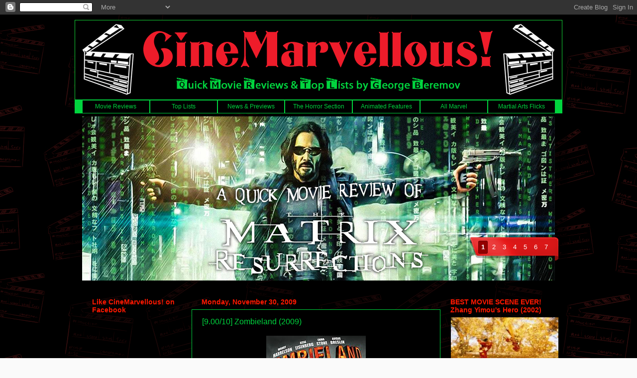

--- FILE ---
content_type: text/html; charset=UTF-8
request_url: https://cinemarvellous.blogspot.com/2009/11/
body_size: 67903
content:
<!DOCTYPE html>
<html class='v2' dir='ltr' xmlns='http://www.w3.org/1999/xhtml' xmlns:b='http://www.google.com/2005/gml/b' xmlns:data='http://www.google.com/2005/gml/data' xmlns:expr='http://www.google.com/2005/gml/expr'>
<head>
<link href='https://www.blogger.com/static/v1/widgets/335934321-css_bundle_v2.css' rel='stylesheet' type='text/css'/>
<meta content='IE=EmulateIE7' http-equiv='X-UA-Compatible'/>
<meta content='width=1100' name='viewport'/>
<meta content='text/html; charset=UTF-8' http-equiv='Content-Type'/>
<meta content='blogger' name='generator'/>
<link href='https://cinemarvellous.blogspot.com/favicon.ico' rel='icon' type='image/x-icon'/>
<link href='https://cinemarvellous.blogspot.com/2009/11/' rel='canonical'/>
<link rel="alternate" type="application/atom+xml" title="CineMarvellous!: Quick Movie Reviews by George Beremov - Atom" href="https://cinemarvellous.blogspot.com/feeds/posts/default" />
<link rel="alternate" type="application/rss+xml" title="CineMarvellous!: Quick Movie Reviews by George Beremov - RSS" href="https://cinemarvellous.blogspot.com/feeds/posts/default?alt=rss" />
<link rel="service.post" type="application/atom+xml" title="CineMarvellous!: Quick Movie Reviews by George Beremov - Atom" href="https://www.blogger.com/feeds/8902350714271321235/posts/default" />
<!--Can't find substitution for tag [blog.ieCssRetrofitLinks]-->
<meta content='A film site that features quick movie reviews, previews, and top lists.' name='description'/>
<meta content='https://cinemarvellous.blogspot.com/2009/11/' property='og:url'/>
<meta content='CineMarvellous!: Quick Movie Reviews by George Beremov' property='og:title'/>
<meta content='A film site that features quick movie reviews, previews, and top lists.' property='og:description'/>
<title>CineMarvellous!: Quick Movie Reviews by George Beremov: November 2009</title>
<style id='page-skin-1' type='text/css'><!--
/*-----------------------------------------------
Blogger Template Style
Name:     Picture Window
Designer: Josh Peterson
URL:      www.noaesthetic.com
----------------------------------------------- */
/* Variable definitions
====================
<Variable name="keycolor" description="Main Color" type="color" default="#1a222a"/>
<Variable name="body.background" description="Body Background" type="background"
color="#ffffff" default="#111111 url(http://themes.googleusercontent.com/image?id=1OACCYOE0-eoTRTfsBuX1NMN9nz599ufI1Jh0CggPFA_sK80AGkIr8pLtYRpNUKPmwtEa) repeat-x fixed top center"/>
<Group description="Page Text" selector="body">
<Variable name="body.font" description="Font" type="font"
default="normal normal 15px Arial, Tahoma, Helvetica, FreeSans, sans-serif"/>
<Variable name="body.text.color" description="Text Color" type="color" default="#333333"/>
</Group>
<Group description="Backgrounds" selector=".body-fauxcolumns-outer">
<Variable name="body.background.color" description="Outer Background" type="color" default="#296695"/>
<Variable name="header.background.color" description="Header Background" type="color" default="transparent"/>
<Variable name="post.background.color" description="Post Background" type="color" default="#ffffff"/>
</Group>
<Group description="Links" selector=".main-outer">
<Variable name="link.color" description="Link Color" type="color" default="#336699"/>
<Variable name="link.visited.color" description="Visited Color" type="color" default="#6699cc"/>
<Variable name="link.hover.color" description="Hover Color" type="color" default="#33aaff"/>
</Group>
<Group description="Blog Title" selector=".header h1">
<Variable name="header.font" description="Title Font" type="font"
default="normal normal 36px Arial, Tahoma, Helvetica, FreeSans, sans-serif"/>
<Variable name="header.text.color" description="Text Color" type="color" default="#ffffff" />
</Group>
<Group description="Tabs Text" selector=".tabs-inner .widget li a">
<Variable name="tabs.font" description="Font" type="font"
default="normal normal 15px Arial, Tahoma, Helvetica, FreeSans, sans-serif"/>
<Variable name="tabs.text.color" description="Text Color" type="color" default="#ffffff"/>
<Variable name="tabs.selected.text.color" description="Selected Color" type="color" default="#01d43e"/>
</Group>
<Group description="Tabs Background" selector=".tabs-outer .PageList">
<Variable name="tabs.background.color" description="Background Color" type="color" default="transparent"/>
<Variable name="tabs.selected.background.color" description="Selected Color" type="color" default="transparent"/>
<Variable name="tabs.separator.color" description="Separator Color" type="color" default="transparent"/>
</Group>
<Group description="Post Title" selector="h3.post-title, .comments h4">
<Variable name="post.title.font" description="Title Font" type="font"
default="normal normal 18px Arial, Tahoma, Helvetica, FreeSans, sans-serif"/>
</Group>
<Group description="Post" selector=".post">
<Variable name="post.footer.text.color" description="Footer Text Color" type="color" default="#999999"/>
<Variable name="post.border.color" description="Border Color" type="color" default="#dddddd"/>
</Group>
<Group description="Gadgets" selector="h2">
<Variable name="widget.title.font" description="Title Font" type="font"
default="bold normal 13px Arial, Tahoma, Helvetica, FreeSans, sans-serif"/>
<Variable name="widget.title.text.color" description="Title Color" type="color" default="#888888"/>
</Group>
<Group description="Footer" selector=".footer-outer">
<Variable name="footer.text.color" description="Text Color" type="color" default="#cccccc"/>
<Variable name="footer.widget.title.text.color" description="Gadget Title Color" type="color" default="#aaaaaa"/>
</Group>
<Group description="Footer Links" selector=".footer-outer">
<Variable name="footer.link.color" description="Link Color" type="color" default="#99ccee"/>
<Variable name="footer.link.visited.color" description="Visited Color" type="color" default="#77aaee"/>
<Variable name="footer.link.hover.color" description="Hover Color" type="color" default="#33aaff"/>
</Group>
<Variable name="content.margin" description="Content Margin Top" type="length" default="20px"/>
<Variable name="content.padding" description="Content Padding" type="length" default="0"/>
<Variable name="content.background" description="Content Background" type="background"
default="transparent none repeat scroll top left"/>
<Variable name="content.border.radius" description="Content Border Radius" type="length" default="0"/>
<Variable name="content.shadow.spread" description="Content Shadow Spread" type="length" default="0"/>
<Variable name="header.padding" description="Header Padding" type="length" default="0"/>
<Variable name="header.background.gradient" description="Header Gradient" type="url"
default="none"/>
<Variable name="header.border.radius" description="Header Border Radius" type="length" default="0"/>
<Variable name="main.border.radius.top" description="Main Border Radius" type="length" default="20px"/>
<Variable name="footer.border.radius.top" description="Footer Border Radius Top" type="length" default="0"/>
<Variable name="footer.border.radius.bottom" description="Footer Border Radius Bottom" type="length" default="20px"/>
<Variable name="region.shadow.spread" description="Main and Footer Shadow Spread" type="length" default="3px"/>
<Variable name="region.shadow.offset" description="Main and Footer Shadow Offset" type="length" default="1px"/>
<Variable name="tabs.background.gradient" description="Tab Background Gradient" type="url" default="none"/>
<Variable name="tab.selected.background.gradient" description="Selected Tab Background" type="url"
default="url(http://www.blogblog.com/1kt/transparent/white80.png)"/>
<Variable name="tab.background" description="Tab Background" type="background"
default="transparent url(http://www.blogblog.com/1kt/transparent/black50.png) repeat scroll top left"/>
<Variable name="tab.border.radius" description="Tab Border Radius" type="length" default="10px" />
<Variable name="tab.first.border.radius" description="First Tab Border Radius" type="length" default="10px" />
<Variable name="tabs.border.radius" description="Tabs Border Radius" type="length" default="0" />
<Variable name="tabs.spacing" description="Tab Spacing" type="length" default=".25em"/>
<Variable name="tabs.margin.bottom" description="Tab Margin Bottom" type="length" default="0"/>
<Variable name="tabs.margin.sides" description="Tab Margin Sides" type="length" default="20px"/>
<Variable name="main.background" description="Main Background" type="background"
default="transparent url(http://www.blogblog.com/1kt/transparent/white80.png) repeat scroll top left"/>
<Variable name="main.padding.sides" description="Main Padding Sides" type="length" default="20px"/>
<Variable name="footer.background" description="Footer Background" type="background"
default="transparent url(http://www.blogblog.com/1kt/transparent/black50.png) repeat scroll top left"/>
<Variable name="post.margin.sides" description="Post Margin Sides" type="length" default="-20px"/>
<Variable name="post.border.radius" description="Post Border Radius" type="length" default="5px"/>
<Variable name="widget.title.text.transform" description="Widget Title Text Transform" type="string" default="uppercase"/>
<Variable name="startSide" description="Side where text starts in blog language" type="automatic" default="left"/>
<Variable name="endSide" description="Side where text ends in blog language" type="automatic" default="right"/>
*/
/* Content
----------------------------------------------- */
body {
font: normal normal 14px Arial, Tahoma, Helvetica, FreeSans, sans-serif;;
color: #e3ffd0;
background: #fafafa url(//themes.googleusercontent.com/image?id=1iJBX-a-hBX2tKaDdERpElPUmvb4r5MDX9lEx06AA-UtZIQCYziZg3PFbmOyt-g2sH8Jo) repeat-x fixed top center;
}
html body .region-inner {
min-width: 0;
max-width: 100%;
width: auto;
}
.content-outer {
font-size: 90%;
}
a:link {
text-decoration:none;
color: #01d43e;
}
a:visited {
text-decoration:none;
color: #01d43e;
}
a:hover {
text-decoration:underline;
color: #01d43e;
}
.content-outer {
background: transparent url(//www.blogblog.com/1kt/transparent/black50.png) repeat scroll top left;
-moz-border-radius: 0;
-webkit-border-radius: 0;
-goog-ms-border-radius: 0;
border-radius: 0;
-moz-box-shadow: 0 0 3px rgba(0, 0, 0, .15);
-webkit-box-shadow: 0 0 3px rgba(0, 0, 0, .15);
-goog-ms-box-shadow: 0 0 3px rgba(0, 0, 0, .15);
box-shadow: 0 0 3px rgba(0, 0, 0, .15);
margin: 0 auto;
}
.content-inner {
padding: 10px;
}
/* Header
----------------------------------------------- */
.header-outer {
background: #01d43e none repeat-x scroll top left;
_background-image: none;
color: #ff1800;
-moz-border-radius: 0;
-webkit-border-radius: 0;
-goog-ms-border-radius: 0;
border-radius: 0;
}
.Header img, .Header #header-inner {
-moz-border-radius: 0;
-webkit-border-radius: 0;
-goog-ms-border-radius: 0;
border-radius: 0;
}
#header-inner {
display: inline-block;
height: 160px;
width: 980px;
}
.Header h1 {
font: normal normal 48px Georgia, Utopia, 'Palatino Linotype', Palatino, serif;
text-shadow: 1px 1px 3px rgba(0, 0, 0, 0.3);
}
.Header h1 a {
color: #ff1800;
}
.Header .description {
font-size: 130%;
}
/* Tabs
----------------------------------------------- */
.tabs-inner {
margin: .5em 15px 1em;
padding: 0;
}
.tabs-inner .section {
margin: 0;
}
.tabs-inner .widget ul {
padding: 0;
background: #000000 none repeat scroll bottom;
-moz-border-radius: 0;
-webkit-border-radius: 0;
-goog-ms-border-radius: 0;
border-radius: 0;
}
.tabs-inner .widget li {
border: none;
}
.tabs-inner .widget li a {
display: inline-block;
padding: .5em 1em;
margin-right: 0;
color: #01d43e;
font: normal normal 15px Arial, Tahoma, Helvetica, FreeSans, sans-serif;;
-moz-border-radius: 0 0 0 0;
-webkit-border-top-left-radius: 0;
-webkit-border-top-right-radius: 0;
-goog-ms-border-radius: 0 0 0 0;
border-radius: 0 0 0 0;
background: transparent none no-repeat scroll top left;
border-right: 1px solid #000000;
}
.tabs-inner .widget li:first-child a {
padding-left: 1.25em;
-moz-border-radius-topleft: 0;
-moz-border-radius-bottomleft: 0;
-webkit-border-top-left-radius: 0;
-webkit-border-bottom-left-radius: 0;
-goog-ms-border-top-left-radius: 0;
-goog-ms-border-bottom-left-radius: 0;
border-top-left-radius: 0;
border-bottom-left-radius: 0;
}
.tabs-inner .widget li.selected a,
.tabs-inner .widget li a:hover {
position: relative;
z-index: 1;
background: #01d43e none repeat scroll bottom;
color: #ffffff;
-moz-box-shadow: 0 0 0 rgba(0, 0, 0, .15);
-webkit-box-shadow: 0 0 0 rgba(0, 0, 0, .15);
-goog-ms-box-shadow: 0 0 0 rgba(0, 0, 0, .15);
box-shadow: 0 0 0 rgba(0, 0, 0, .15);
}
/* Headings
----------------------------------------------- */
h2 {
font: normal bold 14px Arial, Tahoma, Helvetica, FreeSans, sans-serif;;
text-transform: none;
color: #ff1800;
margin: .5em 0;
}
/* Main
----------------------------------------------- */
.main-outer {
background: transparent none repeat scroll top center;
-moz-border-radius: 0 0 0 0;
-webkit-border-top-left-radius: 0;
-webkit-border-top-right-radius: 0;
-webkit-border-bottom-left-radius: 0;
-webkit-border-bottom-right-radius: 0;
-goog-ms-border-radius: 0 0 0 0;
border-radius: 0 0 0 0;
-moz-box-shadow: 0 0 0 rgba(0, 0, 0, .15);
-webkit-box-shadow: 0 0 0 rgba(0, 0, 0, .15);
-goog-ms-box-shadow: 0 0 0 rgba(0, 0, 0, .15);
box-shadow: 0 0 0 rgba(0, 0, 0, .15);
}
.main-inner {
padding: 15px 20px 20px;
}
.main-inner .column-center-inner {
padding: 0 0;
}
.main-inner .column-left-inner {
padding-left: 0;
}
.main-inner .column-right-inner {
padding-right: 0;
}
/* Posts
----------------------------------------------- */
h3.post-title {
margin: 0;
font: normal normal 16px Arial, Tahoma, Helvetica, FreeSans, sans-serif;;
}
.comments h4 {
margin: 1em 0 0;
font: normal normal 16px Arial, Tahoma, Helvetica, FreeSans, sans-serif;;
}
.post-outer {
background-color: #000000;
border: solid 1px #01d43e;
-moz-border-radius: 0;
-webkit-border-radius: 0;
border-radius: 0;
-goog-ms-border-radius: 0;
padding: 15px 20px;
margin: 0 -20px 20px;
}
.post-body {
line-height: 1.4;
font-size: 110%;
position: relative;
}
.post-header {
margin: 0 0 1.5em;
color: #ff1800;
line-height: 1.6;
}
.post-footer {
margin: 1.5em 0 0;
color: #ff1800;
line-height: 1.6;
}
#blog-pager {
font-size: 140%
}
#comments .comment-author {
padding-top: 1.5em;
border-top: dashed 1px #ccc;
border-top: dashed 1px rgba(128, 128, 128, .5);
background-position: 0 1.5em;
}
#comments .comment-author:first-child {
padding-top: 0;
border-top: none;
}
.avatar-image-container {
margin: .2em 0 0;
}
/* Widgets
----------------------------------------------- */
.widget ul, .widget #ArchiveList ul.flat {
padding: 0;
list-style: none;
}
.widget ul li, .widget #ArchiveList ul.flat li {
border-top: dashed 1px #ccc;
border-top: dashed 1px rgba(128, 128, 128, .5);
}
.widget ul li:first-child, .widget #ArchiveList ul.flat li:first-child {
border-top: none;
}
.widget .post-body ul {
list-style: disc;
}
.widget .post-body ul li {
border: none;
}
/* Footer
----------------------------------------------- */
.footer-outer {
color:#000000;
background: transparent none repeat scroll top center;
-moz-border-radius: 0 0 0 0;
-webkit-border-top-left-radius: 0;
-webkit-border-top-right-radius: 0;
-webkit-border-bottom-left-radius: 0;
-webkit-border-bottom-right-radius: 0;
-goog-ms-border-radius: 0 0 0 0;
border-radius: 0 0 0 0;
-moz-box-shadow: 0 0 0 rgba(0, 0, 0, .15);
-webkit-box-shadow: 0 0 0 rgba(0, 0, 0, .15);
-goog-ms-box-shadow: 0 0 0 rgba(0, 0, 0, .15);
box-shadow: 0 0 0 rgba(0, 0, 0, .15);
}
.footer-inner {
padding: 10px 20px 20px;
}
.footer-outer a {
color: #1c1c1c;
}
.footer-outer a:visited {
color: #000000;
}
.footer-outer a:hover {
color: #000000;
}
.footer-outer .widget h2 {
color: #000000;
}
/* Navigation tabs start */
a.navitabs, a.navitabs:link, a.navitabs:visited {display:block; width:133.8px; height:25px; background:#000000; border:1px solid #01d43e; margin-top:-4px; text-align:center; text-decoration:none; font-family:verdana, arial, sans-serif; font-size:12px; color:#01d43e; line-height:25px; overflow:hidden; float:left;}
a.navitabs:hover {color:black; background:#01d43e;}
#navibar {width:970px; margin:0 auto;}
/* Navigation tabs end */
/*--Main Container--*/
.main_view {
float: left;
position: relative;
}
/*--Window/Masking Styles--*/
.window {
height:330px; width: 950px;
overflow: hidden; /*--Hides anything outside of the set width/height--*/
position: relative;
}
.image_reel {
position: absolute;
top: 0; left: 0;
}
.image_reel img {float: left;}
/*--Paging Styles--*/
.paging {
position: absolute;
bottom: 40px; right: -7px;
width: 178px; height:47px;
z-index: 100; /*--Assures the paging stays on the top layer--*/
text-align: center;
line-height: 40px;
background: url(https://blogger.googleusercontent.com/img/b/R29vZ2xl/AVvXsEiDPx2Oe2_B9jaLSQL4CEGitD96ikBn5HYEtxnLLMI6a8NUCn7s7W3buKxPUKLNqymfKsK6LYdpNVbHhkNIy4YVsdM37c7Jm8wbTbJzJt0QRRVeTVSTkph5R-U81v5jQcHAPvpt1IyQKds1/s1600/paging_bg2.png) no-repeat;
display: none; /*--Hidden by default, will be later shown with jQuery--*/
}
.paging a {
padding: 5px;
text-decoration: none;
color: #fff;
}
.paging a.active {
font-weight: bold;
background: #920000;
border: 1px solid #610000;
-moz-border-radius: 3px;
-khtml-border-radius: 3px;
-webkit-border-radius: 3px;
}
.paging a:hover {font-weight: bold;}
iframe
{
overflow-x:hidden;
overflow-Y:hidden;
}
--></style>
<style id='template-skin-1' type='text/css'><!--
body {
min-width: 1000px;
}
.content-outer, .content-fauxcolumn-outer, .region-inner {
min-width: 1000px;
max-width: 1000px;
_width: 1000px;
}
.main-inner .columns {
padding-left: 220px;
padding-right: 230px;
}
.main-inner .fauxcolumn-center-outer {
left: 220px;
right: 230px;
/* IE6 does not respect left and right together */
_width: expression(this.parentNode.offsetWidth -
parseInt("220px") -
parseInt("230px") + 'px');
}
.main-inner .fauxcolumn-left-outer {
width: 220px;
}
.main-inner .fauxcolumn-right-outer {
width: 230px;
}
.main-inner .column-left-outer {
width: 220px;
right: 100%;
margin-left: -220px;
}
.main-inner .column-right-outer {
width: 230px;
right: 1%;
margin-right: -230px;
}
#layout {
min-width: 0;
}
#layout .content-outer {
min-width: 0;
width: 800px;
}
#layout .region-inner {
min-width: 0;
width: auto;
}
--></style>
<script src="//ajax.googleapis.com/ajax/libs/jquery/1.3/jquery.min.js" type="text/javascript"></script>
<script type='text/javascript'>

$(document).ready(function() {

//Set Default State of each portfolio piece
$(".paging").show();
$(".paging a:first").addClass("active");

//Get size of images, how many there are, then determin the size of the image reel.
var imageWidth = $(".window").width();
var imageSum = $(".image_reel img").size();
var imageReelWidth = imageWidth * imageSum;

//Adjust the image reel to its new size
$(".image_reel").css({'width' : imageReelWidth});

//Paging + Slider Function
rotate = function(){
var triggerID = $active.attr("rel") - 1; //Get number of times to slide
var image_reelPosition = triggerID * imageWidth; //Determines the distance the image reel needs to slide

$(".paging a").removeClass('active'); //Remove all active class
$active.addClass('active'); //Add active class (the $active is declared in the rotateSwitch function)

//Slider Animation
$(".image_reel").animate({
left: -image_reelPosition
}, 500 );

};

//Rotation + Timing Event
rotateSwitch = function(){
play = setInterval(function(){ //Set timer - this will repeat itself every 3 seconds
$active = $('.paging a.active').next();
if ( $active.length === 0) { //If paging reaches the end...
$active = $('.paging a:first'); //go back to first
}
rotate(); //Trigger the paging and slider function
}, 7000); //Timer speed in milliseconds (3 seconds)
};

rotateSwitch(); //Run function on launch

//On Hover
$(".image_reel a").hover(function() {
clearInterval(play); //Stop the rotation
}, function() {
rotateSwitch(); //Resume rotation
});

//On Click
$(".paging a").click(function() {
$active = $(this); //Activate the clicked paging
//Reset Timer
clearInterval(play); //Stop the rotation
rotate(); //Trigger rotation immediately
rotateSwitch(); // Resume rotation
return false; //Prevent browser jump to link anchor
});

});
</script>
<link href='https://www.blogger.com/dyn-css/authorization.css?targetBlogID=8902350714271321235&amp;zx=51cc3239-550a-4554-89ac-e702365f3b17' media='none' onload='if(media!=&#39;all&#39;)media=&#39;all&#39;' rel='stylesheet'/><noscript><link href='https://www.blogger.com/dyn-css/authorization.css?targetBlogID=8902350714271321235&amp;zx=51cc3239-550a-4554-89ac-e702365f3b17' rel='stylesheet'/></noscript>
<meta name='google-adsense-platform-account' content='ca-host-pub-1556223355139109'/>
<meta name='google-adsense-platform-domain' content='blogspot.com'/>

<!-- data-ad-client=ca-pub-3985172161256915 -->

</head>
<body class='loading'>
<div class='navbar section' id='navbar'><div class='widget Navbar' data-version='1' id='Navbar1'><script type="text/javascript">
    function setAttributeOnload(object, attribute, val) {
      if(window.addEventListener) {
        window.addEventListener('load',
          function(){ object[attribute] = val; }, false);
      } else {
        window.attachEvent('onload', function(){ object[attribute] = val; });
      }
    }
  </script>
<div id="navbar-iframe-container"></div>
<script type="text/javascript" src="https://apis.google.com/js/platform.js"></script>
<script type="text/javascript">
      gapi.load("gapi.iframes:gapi.iframes.style.bubble", function() {
        if (gapi.iframes && gapi.iframes.getContext) {
          gapi.iframes.getContext().openChild({
              url: 'https://www.blogger.com/navbar/8902350714271321235?origin\x3dhttps://cinemarvellous.blogspot.com',
              where: document.getElementById("navbar-iframe-container"),
              id: "navbar-iframe"
          });
        }
      });
    </script><script type="text/javascript">
(function() {
var script = document.createElement('script');
script.type = 'text/javascript';
script.src = '//pagead2.googlesyndication.com/pagead/js/google_top_exp.js';
var head = document.getElementsByTagName('head')[0];
if (head) {
head.appendChild(script);
}})();
</script>
</div></div>
<div class='body-fauxcolumns'>
<div class='fauxcolumn-outer body-fauxcolumn-outer'>
<div class='cap-top'>
<div class='cap-left'></div>
<div class='cap-right'></div>
</div>
<div class='fauxborder-left'>
<div class='fauxborder-right'></div>
<div class='fauxcolumn-inner'>
</div>
</div>
<div class='cap-bottom'>
<div class='cap-left'></div>
<div class='cap-right'></div>
</div>
</div>
</div>
<div class='content'>
<div class='content-fauxcolumns'>
<div class='fauxcolumn-outer content-fauxcolumn-outer'>
<div class='cap-top'>
<div class='cap-left'></div>
<div class='cap-right'></div>
</div>
<div class='fauxborder-left'>
<div class='fauxborder-right'></div>
<div class='fauxcolumn-inner'>
</div>
</div>
<div class='cap-bottom'>
<div class='cap-left'></div>
<div class='cap-right'></div>
</div>
</div>
</div>
<div class='content-outer'>
<div class='content-cap-top cap-top'>
<div class='cap-left'></div>
<div class='cap-right'></div>
</div>
<div class='fauxborder-left content-fauxborder-left'>
<div class='fauxborder-right content-fauxborder-right'></div>
<div class='content-inner'>
<header>
<div class='header-outer'>
<div class='header-cap-top cap-top'>
<div class='cap-left'></div>
<div class='cap-right'></div>
</div>
<div class='fauxborder-left header-fauxborder-left'>
<div class='fauxborder-right header-fauxborder-right'></div>
<div class='region-inner header-inner'>
<div class='header section' id='header'><div class='widget Header' data-version='1' id='Header1'>
<div id='header-inner'>
<a href='https://cinemarvellous.blogspot.com/' style='display: block'>
<img alt='CineMarvellous!: Quick Movie Reviews by George Beremov' height='160px; ' id='Header1_headerimg' src='https://blogger.googleusercontent.com/img/b/R29vZ2xl/AVvXsEj5Pmj5dTEYs1udgBBkalUZIxMU_8mEFsJi2KBxtxggxdkBaIr6WbO4zhK9IspkbtvGVkHZvPVNQVpSKGLjUOfng8ZDxMcDiMdOUbjGUOlWtakkxoPqtaxlvd_dSBmKj17Ecc8FRkRgbCUU/s1600/CM+BANNER+2018+final.png' style='display: block' width='980px; '/>
</a>
</div>
</div></div>
</div>
<script type='text/javascript'>
if(document.location.protocol=='http:'){
 var Tynt=Tynt||[];Tynt.push('aq7qeuw2qr4iXzadbi-bnq');Tynt.i={"ap":"Read more:"};
 (function(){var s=document.createElement('script');s.async="async";s.type="text/javascript";s.src='http://tcr.tynt.com/ti.js';var h=document.getElementsByTagName('script')[0];h.parentNode.insertBefore(s,h);})();
}
</script>
<!--Navigation page element starts -->
<div id='navibar-wrapper'>
<div class='navibar_section section' id='navibar_section'><div class='widget HTML' data-version='1' id='HTML4'>
<div class='widget-content'>
<!-- Navigation tabs start -->
<div id='navibar'>
<a href="http://cinemarvellous.blogspot.com/search/label/All%20Reviewed%20Movies" class="navitabs" title="All Movie Reviews">Movie Reviews</a>
<a href="http://cinemarvellous.blogspot.com/search/label/Top%20Lists" class="navitabs" title="Best of the Best">Top Lists</a>
<a href="http://cinemarvellous.blogspot.com/search/label/Movie%20Previews" class="navitabs" title="Movie News and Previews">News & Previews</a>
<a href="http://cinemarvellous.blogspot.com/search/label/Horror%2FSuspense" class="navitabs" title="Horror Movie Reviews">The Horror Section</a>
<a href="http://cinemarvellous.blogspot.com/search/label/Animated%20Movies" class="navitabs" title="Animated Movie Reviews">Animated Features</a>
<a href="http://cinemarvellous.blogspot.com/search/label/Marvel" class="navitabs" title="Marvel Cinematic Universe">All Marvel</a>
<a href="http://cinemarvellous.blogspot.com/search/label/Martial%20Arts%2FKung%20Fu" class="navitabs" title="Kick-Ass!">Martial Arts Flicks</a>
<div>
<!-- Navigation tabs end --></div></div>
</div>
<div class='clear'></div>
</div></div>
</div>
<div style='clear: both;'></div>
<!--Navigation page element ends -->
</div>
<div class='header-cap-bottom cap-bottom'>
<div class='cap-left'></div>
<div class='cap-right'></div>
</div>
</div>
</header>
<div class='tabs-outer'>
<div class='tabs-cap-top cap-top'>
<div class='cap-left'></div>
<div class='cap-right'></div>
</div>
<div class='fauxborder-left tabs-fauxborder-left'>
<div class='fauxborder-right tabs-fauxborder-right'></div>
<div class='region-inner tabs-inner'>
<div class='tabs section' id='crosscol'><div class='widget HTML' data-version='1' id='HTML12'>
<div class='widget-content'>
<center><div class="container">

<div class="folio_block">

<div class="main_view">

<div class="window">
<div class="image_reel">


<a href="https://www.cinemarvellous.com/2021/12/67510-matrix-resurrections-2021.html"><img src="https://i.postimg.cc/vZ7NzqYJ/matrix-resurrections.png" alt="" /></a>


<a href="https://www.cinemarvellous.com/2021/12/1110-matrix-1999-22nd-anniversary-re.html"><img src="https://i.postimg.cc/vBjBZHmj/matrix.png" alt="" /></a>


<a href="https://www.cinemarvellous.com/2021/12/90010-spider-man-no-way-home-3d-2021.html"><img src="https://i.postimg.cc/tgWQBxsD/no-way-home.png" alt="" /></a>


<a href="https://www.cinemarvellous.com/2021/11/62510-house-of-gucci-2021.html"><img src="https://i.postimg.cc/J4PYZNqZ/house-of-gucci.png" alt="" /></a>


<a href="https://www.cinemarvellous.com/2021/11/55010-red-notice-2021.html"><img src="https://i.postimg.cc/7hQWs8WJ/red-notice.png" alt="" /></a>


<a href="https://www.cinemarvellous.com/2021/10/60010-paranormal-activity-next-of-kin.html"><img src="https://i.postimg.cc/nzWnW945/next-of-kin.png" alt="" /></a>


<a href="https://www.cinemarvellous.com/2021/10/57510-dune-2021.html"><img src="https://i.postimg.cc/02jGLFVr/dune.png" alt="" /></a>


</div>
</div>
<div class="paging">

<a href="#" rel="1">1</a>
<a href="#" rel="2">2</a>
<a href="#" rel="3">3</a>
<a href="#" rel="4">4</a>
<a href="#" rel="5">5</a>
<a href="#" rel="6">6</a>
<a href="#" rel="7">7</a>

</div>
</div>

</div>

</div></center>
</div>
<div class='clear'></div>
</div></div>
<div class='tabs no-items section' id='crosscol-overflow'></div>
</div>
</div>
<div class='tabs-cap-bottom cap-bottom'>
<div class='cap-left'></div>
<div class='cap-right'></div>
</div>
</div>
<div class='main-outer'>
<div class='main-cap-top cap-top'>
<div class='cap-left'></div>
<div class='cap-right'></div>
</div>
<div class='fauxborder-left main-fauxborder-left'>
<div class='fauxborder-right main-fauxborder-right'></div>
<div class='region-inner main-inner'>
<div class='columns fauxcolumns'>
<div class='fauxcolumn-outer fauxcolumn-center-outer'>
<div class='cap-top'>
<div class='cap-left'></div>
<div class='cap-right'></div>
</div>
<div class='fauxborder-left'>
<div class='fauxborder-right'></div>
<div class='fauxcolumn-inner'>
</div>
</div>
<div class='cap-bottom'>
<div class='cap-left'></div>
<div class='cap-right'></div>
</div>
</div>
<div class='fauxcolumn-outer fauxcolumn-left-outer'>
<div class='cap-top'>
<div class='cap-left'></div>
<div class='cap-right'></div>
</div>
<div class='fauxborder-left'>
<div class='fauxborder-right'></div>
<div class='fauxcolumn-inner'>
</div>
</div>
<div class='cap-bottom'>
<div class='cap-left'></div>
<div class='cap-right'></div>
</div>
</div>
<div class='fauxcolumn-outer fauxcolumn-right-outer'>
<div class='cap-top'>
<div class='cap-left'></div>
<div class='cap-right'></div>
</div>
<div class='fauxborder-left'>
<div class='fauxborder-right'></div>
<div class='fauxcolumn-inner'>
</div>
</div>
<div class='cap-bottom'>
<div class='cap-left'></div>
<div class='cap-right'></div>
</div>
</div>
<!-- corrects IE6 width calculation -->
<div class='columns-inner'>
<div class='column-center-outer'>
<div class='column-center-inner'>
<div class='main section' id='main'><div class='widget Blog' data-version='1' id='Blog1'>
<div class='blog-posts hfeed'>

          <div class="date-outer">
        
<h2 class='date-header'><span>Monday, November 30, 2009</span></h2>

          <div class="date-posts">
        
<div class='post-outer'>
<div class='post hentry uncustomized-post-template' itemprop='blogPost' itemscope='itemscope' itemtype='http://schema.org/BlogPosting'>
<meta content='http://upload.wikimedia.org/wikipedia/en/thumb/a/a3/Zombieland-poster.jpg/200px-Zombieland-poster.jpg' itemprop='image_url'/>
<meta content='8902350714271321235' itemprop='blogId'/>
<meta content='5451193903265898600' itemprop='postId'/>
<a name='5451193903265898600'></a>
<h3 class='post-title entry-title' itemprop='name'>
<a href='https://cinemarvellous.blogspot.com/2009/11/90010-zombieland-2009.html'>[9.00/10] Zombieland (2009)</a>
</h3>
<div class='post-header'>
<div class='post-header-line-1'></div>
</div>
<div class='post-body entry-content' id='post-body-5451193903265898600' itemprop='articleBody'>
<a href="http://upload.wikimedia.org/wikipedia/en/thumb/a/a3/Zombieland-poster.jpg/200px-Zombieland-poster.jpg" onblur="try {parent.deselectBloggerImageGracefully();} catch(e) {}"><img alt="" border="0" src="https://lh3.googleusercontent.com/blogger_img_proxy/AEn0k_v8QcVMs1Vx7550AYSR70139nQr3FyM7y7NxpjLI6QTqFSkYiHQftgZzI3juZB6C_KjOiSdG8ohIHceJOew55Ix38ZPyV1gHMtK4Wd-kycJQN1pFuiS-jzJRIEZOAZ_XFyUS0Xu_WVz_9TSxEyF9lQYHrXlvOi8ogpjKS2HR86IDwcBUU_w_60=s0-d" style="margin: 0px auto 10px; display: block; text-align: center; cursor: pointer; width: 200px; height: 314px;"></a><span style="font-size:180%;"> </span><div style="text-align: center;"><span style="font-size:180%;"><span style="font-weight: bold;font-family:arial;" ><br /><a href="http://www.rottentomatoes.com/m/zombieland/">Zombieland</a> (2009)</span></span><br /><br /><div  style="text-align: justify; font-weight: bold;font-family:arial;"><span style="font-weight: normal;">You know "Zombieland" is going to be a bit different as soon as the movie begins. Columbus does a rundown of some of the most important rules he's learned while living in Zombieland leading up to the credits playing over very cool slow-motion scenes of people being chased and eaten by zombies with "For Whom the Bell Tolls" by Metallica playing the entire time. The cinematography and the way the characters on screen interact with the letters in the opening credits is incredible. Blood splattering on the screen, glass shattering, and the way everything seems to be jumping out at you. Best movie opening so far this year! Woody Harrelson perfectly captures the insane, grizzled hero of the bunch. Jesse Eisenberg, as he tends to be in his roles, works as the awkward kid with a crush. Emma Stone is sweet and cute in her own wicked little way. And then there's the sweet Abigail Breslin who really never fails and still maintains her place as one of the few tolerable child stars left out there. On other technical levels, the writing was very good. The dialogue is often hilarious, especially in the times of character spats. The story never gets too complicated and stays very interesting throughout. Director Ruben Fleischer, who makes his directorial debut here, really captures the action of the zombie-killing lifestyle well and manages to wrangle the movie into something both simple and expansive. Very well done on all accounts. The gore is fantastic, brutal, and sometimes over-the-top. "Zombieland" is witty horror entertainment with a great cast and clever cinematography. A roller coaster ride you immediately want to ride again as soon as its over. What's surprising is it might just wind up being the best horror film to come out this year!</span><br /><br /><div style="text-align: center;"><a href="https://blogger.googleusercontent.com/img/b/R29vZ2xl/AVvXsEg0Z1Ss5h3lXHotQsaNPRJg1AI0735l8kk8R-4xcH7YqGuoCAf09K1vfjRfX-TFgnOHBtb3UeMa16jjPyUMbWIYGaRUz2LPzUn3F0E42WCeUmH1ELkplL6_UJCtFko9lnBv37HbRviFo5k/s1600/9stars.jpg" onblur="try {parent.deselectBloggerImageGracefully();} catch(e) {}"><img alt="" border="0" id="BLOGGER_PHOTO_ID_5409899450741999186" src="https://blogger.googleusercontent.com/img/b/R29vZ2xl/AVvXsEg0Z1Ss5h3lXHotQsaNPRJg1AI0735l8kk8R-4xcH7YqGuoCAf09K1vfjRfX-TFgnOHBtb3UeMa16jjPyUMbWIYGaRUz2LPzUn3F0E42WCeUmH1ELkplL6_UJCtFko9lnBv37HbRviFo5k/s400/9stars.jpg" style="margin: 0px auto 10px; display: block; text-align: center; cursor: pointer; width: 289px; height: 30px;" /></a></div></div></div><div style="text-align: center;"><div style="text-align: center;"><div style="text-align: center;"><div style="text-align: center;"><div style="text-align: center;"><div style="text-align: center;"><div style="text-align: center;"><div style="text-align: center;"><div style="text-align: center;"><div style="text-align: center;"><div style="text-align: center;"><div style="text-align: center;"><div style="text-align: center;"><div style="text-align: center;"><div style="text-align: center;"><div style="text-align: center;"><div style="text-align: center;"><div style="text-align: center;"><div style="text-align: center;"><ul><li><span style="font-weight: bold;font-family:verdana;" >My Rating: <span style="color: rgb(255, 0, 0);">9.00/10</span></span></li><li><span style="font-weight: bold;font-family:verdana;" >Rotten Tomatoes: </span><span style="font-weight: bold;font-family:verdana;" ><span style="color: rgb(255, 0, 0);">89% (7.3/10)</span></span></li><li><span style="font-weight: bold;font-family:verdana;" >IMDb: <span style="color: rgb(255, 0, 0);">8.1/10</span></span></li></ul></div></div></div></div></div></div></div></div></div></div></div></div></div></div></div></div></div></div></div>
<div style='clear: both;'></div>
</div>
<div class='post-footer'>
<div class='post-footer-line post-footer-line-1'>
<span class='post-author vcard'>
Posted by
<span class='fn' itemprop='author' itemscope='itemscope' itemtype='http://schema.org/Person'>
<span itemprop='name'>George Beremov [Nebular]</span>
</span>
</span>
<span class='post-timestamp'>
at
<meta content='https://cinemarvellous.blogspot.com/2009/11/90010-zombieland-2009.html' itemprop='url'/>
<a class='timestamp-link' href='https://cinemarvellous.blogspot.com/2009/11/90010-zombieland-2009.html' rel='bookmark' title='permanent link'><abbr class='published' itemprop='datePublished' title='2009-11-30T06:00:00-08:00'>6:00&#8239;AM</abbr></a>
</span>
<span class='post-comment-link'>
<a class='comment-link' href='https://www.blogger.com/comment/fullpage/post/8902350714271321235/5451193903265898600' onclick='javascript:window.open(this.href, "bloggerPopup", "toolbar=0,location=0,statusbar=1,menubar=0,scrollbars=yes,width=640,height=500"); return false;'>
2 comments:
  </a>
</span>
<span class='post-icons'>
<span class='item-control blog-admin pid-1410763991'>
<a href='https://www.blogger.com/post-edit.g?blogID=8902350714271321235&postID=5451193903265898600&from=pencil' title='Edit Post'>
<img alt='' class='icon-action' height='18' src='https://resources.blogblog.com/img/icon18_edit_allbkg.gif' width='18'/>
</a>
</span>
</span>
<div class='post-share-buttons goog-inline-block'>
</div>
</div>
<div class='post-footer-line post-footer-line-2'>
<span class='post-labels'>
Labels:
<a href='https://cinemarvellous.blogspot.com/search/label/2009%20Movies' rel='tag'>2009 Movies</a>,
<a href='https://cinemarvellous.blogspot.com/search/label/9.00*%20out%20of%2010' rel='tag'>9.00* out of 10</a>,
<a href='https://cinemarvellous.blogspot.com/search/label/All%20Reviewed%20Movies' rel='tag'>All Reviewed Movies</a>,
<a href='https://cinemarvellous.blogspot.com/search/label/Horror%2FSuspense' rel='tag'>Horror/Suspense</a>
</span>
</div>
<div class='post-footer-line post-footer-line-3'>
<span class='post-location'>
</span>
</div>
</div>
</div>
</div>
<div class='post-outer'>
<div class='post hentry uncustomized-post-template' itemprop='blogPost' itemscope='itemscope' itemtype='http://schema.org/BlogPosting'>
<meta content='https://blogger.googleusercontent.com/img/b/R29vZ2xl/AVvXsEhK4fF0JK8lg5kB_goWGRzH6hO4tG1RF3clwXSURdZwealhjZOH5e4Bu8zJ8XVMUGcHMqFZTPd-LpgrwJjcAQ4vlvJ57Q8GfaNODaUInM6UiKcFCgTEyeM2Nb5JhKz_oheq4HUW4Ln6mkTU/s1600/Crouching+Tiger%252C+Hidden+Dragon.png' itemprop='image_url'/>
<meta content='8902350714271321235' itemprop='blogId'/>
<meta content='1206622671179325543' itemprop='postId'/>
<a name='1206622671179325543'></a>
<h3 class='post-title entry-title' itemprop='name'>
<a href='https://cinemarvellous.blogspot.com/2020/04/rewind-nebulars-top-10-favorite-movies.html'>Rewind: George Beremov's TOP 10 Favorite Movies of 2000</a>
</h3>
<div class='post-header'>
<div class='post-header-line-1'></div>
</div>
<div class='post-body entry-content' id='post-body-1206622671179325543' itemprop='articleBody'>
<div style="text-align: center;">
<span style="color: red; font-size: 180%;"><span style="font-weight: bold;">________________________</span></span><br />
<br />
<span style="font-size: 180%;"><span style="font-family: &quot;arial&quot;; font-weight: bold;"><span style="color: #99ff99;">George Beremov</span>'s</span></span><span style="font-size: 85%;"><br /></span></div>
<div style="text-align: center;">
<span style="font-size: 180%;"><span style="font-family: &quot;arial&quot;; font-weight: bold;">TOP <span style="color: red;">10 </span><span style="font-size: 85%;"><br /></span></span><span style="font-family: &quot;arial&quot;; font-weight: bold;"><span style="color: red;">Favorite Movies</span> of <span style="color: #99ff99;">2000</span></span></span><br />
<span style="color: red; font-size: 180%;"><span style="font-weight: bold;">________________________</span></span><br />
<div class="separator" style="clear: both; text-align: center;">
<br /></div>
<div class="separator" style="clear: both; text-align: center;">
<a href="https://blogger.googleusercontent.com/img/b/R29vZ2xl/AVvXsEhK4fF0JK8lg5kB_goWGRzH6hO4tG1RF3clwXSURdZwealhjZOH5e4Bu8zJ8XVMUGcHMqFZTPd-LpgrwJjcAQ4vlvJ57Q8GfaNODaUInM6UiKcFCgTEyeM2Nb5JhKz_oheq4HUW4Ln6mkTU/s1600/Crouching+Tiger%252C+Hidden+Dragon.png" style="margin-left: 1em; margin-right: 1em;"><img border="0" data-original-height="326" data-original-width="220" src="https://blogger.googleusercontent.com/img/b/R29vZ2xl/AVvXsEhK4fF0JK8lg5kB_goWGRzH6hO4tG1RF3clwXSURdZwealhjZOH5e4Bu8zJ8XVMUGcHMqFZTPd-LpgrwJjcAQ4vlvJ57Q8GfaNODaUInM6UiKcFCgTEyeM2Nb5JhKz_oheq4HUW4Ln6mkTU/s1600/Crouching+Tiger%252C+Hidden+Dragon.png" /></a></div>
<div class="separator" style="clear: both; text-align: center;">
</div>
<div style="text-align: center;">
<span style="font-size: 180%;"><span style="font-family: &quot;arial&quot;; font-weight: bold;"><span style="color: red;">1.</span> Crouching Tiger, Hidden Dragon <span style="color: red;">(11/10)</span></span></span><br />
<span style="color: red; font-size: 180%;"><span style="font-weight: bold;">________________________</span></span><br />
<br />
<div class="separator" style="clear: both; text-align: center;">
<a href="https://blogger.googleusercontent.com/img/b/R29vZ2xl/AVvXsEgggmgfOAF8WzYscwBQ5xVlfJIXu1JS4JMUNWUqe3XoAy6NxhhyJ51sHz-0-QcuDOnve15jpTbQQAIeYRf9BCLAb4PrhsCNVTlcELF5DueGqM3WNG4ufoquvjP9JUekurAKaJtlkMy6dmmu/s1600/Memento.jpg" style="margin-left: 1em; margin-right: 1em;"><img border="0" data-original-height="323" data-original-width="220" src="https://blogger.googleusercontent.com/img/b/R29vZ2xl/AVvXsEgggmgfOAF8WzYscwBQ5xVlfJIXu1JS4JMUNWUqe3XoAy6NxhhyJ51sHz-0-QcuDOnve15jpTbQQAIeYRf9BCLAb4PrhsCNVTlcELF5DueGqM3WNG4ufoquvjP9JUekurAKaJtlkMy6dmmu/s1600/Memento.jpg" /></a></div>
<span style="font-size: 180%;"><span style="font-family: &quot;arial&quot;; font-weight: bold;"><span style="color: red;">2.</span> Memento <span style="color: red;">(9.75/10)</span></span></span><br />
<span style="color: red; font-size: 180%;"><span style="font-weight: bold;">________________________</span></span><br />
<br />
<div class="separator" style="clear: both; text-align: center;">
<a href="https://blogger.googleusercontent.com/img/b/R29vZ2xl/AVvXsEgwfiVxSUSakmvY-_Rnj-Q3HkXT4E1HydydiDz-Y98U6MSt0VA1B-FmEiHzD-XH5yxnb6yze5WaqkbNAfCcqkYzjETM7lnrOoX2FYdZ_fCfeHMU4rco8NzTkz3iYN2eUwkkGj4n89qvY_mg/s1600/Requiem+for+a+Dream.jpg" style="margin-left: 1em; margin-right: 1em;"><img border="0" data-original-height="319" data-original-width="221" src="https://blogger.googleusercontent.com/img/b/R29vZ2xl/AVvXsEgwfiVxSUSakmvY-_Rnj-Q3HkXT4E1HydydiDz-Y98U6MSt0VA1B-FmEiHzD-XH5yxnb6yze5WaqkbNAfCcqkYzjETM7lnrOoX2FYdZ_fCfeHMU4rco8NzTkz3iYN2eUwkkGj4n89qvY_mg/s1600/Requiem+for+a+Dream.jpg" /></a></div>
<span style="font-size: 180%;"><span style="font-family: &quot;arial&quot;; font-weight: bold;"><span style="color: red;">3.</span> Requiem for a Dream <span style="color: red;">(9.75/10)</span></span></span><br />
<span style="color: red; font-size: 180%;"><span style="font-weight: bold;">________________________</span></span><br />
<br />
<div class="separator" style="clear: both; text-align: center;">
<a href="https://blogger.googleusercontent.com/img/b/R29vZ2xl/AVvXsEh5Tu2Ccwh_Aaygd6jV4eJxKZ6WPEg5fj_oErmMZiue9STI4cn2O3HiLJp1O-IgYZxLHEf8D5tPH0_0nVvBusntSHtd9dCP6kirGQzmZJJltEeVi0Z8TOReuHzFAbuz3o_no8izOvxgmIVa/s1600/Amores+perros.jpg" style="margin-left: 1em; margin-right: 1em;"><img border="0" data-original-height="325" data-original-width="220" src="https://blogger.googleusercontent.com/img/b/R29vZ2xl/AVvXsEh5Tu2Ccwh_Aaygd6jV4eJxKZ6WPEg5fj_oErmMZiue9STI4cn2O3HiLJp1O-IgYZxLHEf8D5tPH0_0nVvBusntSHtd9dCP6kirGQzmZJJltEeVi0Z8TOReuHzFAbuz3o_no8izOvxgmIVa/s1600/Amores+perros.jpg" /></a></div>
<span style="font-size: 180%;"><span style="font-family: &quot;arial&quot;; font-weight: bold;"><span style="color: red;">4.</span> Amores Perros <span style="color: red;">(9.50/10)</span></span></span><br />
<span style="color: red; font-size: 180%;"><span style="font-weight: bold;">________________________</span></span></div><div style="text-align: center;"><br />
</div><div style="text-align: center;"></div><div style="text-align: center;"></div><div style="text-align: center;"><div class="separator" style="clear: both; text-align: center;">
<a href="https://blogger.googleusercontent.com/img/b/R29vZ2xl/AVvXsEj9lRiHAhxQCBOhwvWQktt5fCUZSj-Wr6NXJMLj5CU8cfNTGKktBkTrP6QCTmD3rZAjkm1qG39XR9RrnbZz-At8BMj47N2kEvEGAXBrmLUbxDozTc4dRu8ULQr-m3N9xG7ubsptw6YQa1U7/s1600/Erin+Brockovich.jpg" style="margin-left: 1em; margin-right: 1em;"><img border="0" data-original-height="325" data-original-width="220" src="https://blogger.googleusercontent.com/img/b/R29vZ2xl/AVvXsEj9lRiHAhxQCBOhwvWQktt5fCUZSj-Wr6NXJMLj5CU8cfNTGKktBkTrP6QCTmD3rZAjkm1qG39XR9RrnbZz-At8BMj47N2kEvEGAXBrmLUbxDozTc4dRu8ULQr-m3N9xG7ubsptw6YQa1U7/s1600/Erin+Brockovich.jpg" /></a></div>
<span style="font-size: 180%;"><span style="font-family: &quot;arial&quot;; font-weight: bold;"><span style="color: red;">5.</span> Erin Brockovich <span style="color: red;">(9.50/10)</span></span></span><br />
<span style="color: red; font-size: 180%;"><span style="font-weight: bold;">________________________</span></span></div><div style="text-align: center;"><br /><div style="text-align: center;">
<div class="separator" style="clear: both; text-align: center;">
<a href="https://blogger.googleusercontent.com/img/b/R29vZ2xl/AVvXsEju3_ZGP39RedunC9D-Q-3BvWr5tpQr362nZp8Xn2dDYOt2hFCwpZ2WC_ZJ3eYsYRU0PqZ0tUkLCcNlKFhV8aQ05QscSIatmiJQ2zR_Ftn4QcsMoiSDEo1Im_azmYYego82f8ZbLLipx1i_/s1600/Chicken+Run.jpg" style="margin-left: 1em; margin-right: 1em;"><img border="0" data-original-height="330" data-original-width="220" src="https://blogger.googleusercontent.com/img/b/R29vZ2xl/AVvXsEju3_ZGP39RedunC9D-Q-3BvWr5tpQr362nZp8Xn2dDYOt2hFCwpZ2WC_ZJ3eYsYRU0PqZ0tUkLCcNlKFhV8aQ05QscSIatmiJQ2zR_Ftn4QcsMoiSDEo1Im_azmYYego82f8ZbLLipx1i_/s1600/Chicken+Run.jpg" /></a></div>
<span style="font-size: 180%;"><span style="font-family: &quot;arial&quot;; font-weight: bold;"><span style="color: red;">6.</span> Chicken Run <span style="color: red;">(9.50/10)</span></span></span></div>
<span style="color: red; font-size: 180%;"><span style="font-weight: bold;">________________________</span></span><br />
</div><div style="text-align: center;"></div><div style="text-align: center;"></div><div style="text-align: center;"><br />
<div style="text-align: center;">
<div class="separator" style="clear: both; text-align: center;"><a href="https://blogger.googleusercontent.com/img/b/R29vZ2xl/AVvXsEgEY6rhgLau8H2JWUgWvhZKI6x1Vzm415N2tJeKSDSaTv0Yr6hda9re9n7PmhwcYTYPLbUfqH3OGukbIRGXSvDAGK9mBxFX0iLbKsf7bEA4BSADXlTODanvpVXAvKFen5a1h6Hv2K40e273/s328/Chocolat.jpg" style="margin-left: 1em; margin-right: 1em;"><img border="0" data-original-height="328" data-original-width="220" src="https://blogger.googleusercontent.com/img/b/R29vZ2xl/AVvXsEgEY6rhgLau8H2JWUgWvhZKI6x1Vzm415N2tJeKSDSaTv0Yr6hda9re9n7PmhwcYTYPLbUfqH3OGukbIRGXSvDAGK9mBxFX0iLbKsf7bEA4BSADXlTODanvpVXAvKFen5a1h6Hv2K40e273/s16000/Chocolat.jpg" /></a></div>
<div class="separator" style="clear: both; text-align: center;">
</div>
<span style="font-size: 180%;"><span style="font-family: &quot;arial&quot;; font-weight: bold;"><span style="color: red;">7.</span> Chocolat <span style="color: red;">(9.25/10)</span></span></span><br />
<span style="color: red; font-size: 180%;"><span style="font-weight: bold;">________________________</span></span></div><br /><div class="separator" style="clear: both; text-align: center;">
<a href="https://blogger.googleusercontent.com/img/b/R29vZ2xl/AVvXsEhTItRxRjigwkEcg_3ZKmmyB29m1LFr8sLjUatrBOQn2ysTQ-ACbYoLa9hkiH8N-o4HTqq3OMPM1q-i0jVWeWE5LETzrdgAHNNSAB4t2AfWuYqe64fnUlpsoqtcPg-1RNpHmkLc-LP6H9nR/s1600/Dancer+in+the+Dark.png" style="margin-left: 1em; margin-right: 1em;"><img border="0" data-original-height="303" data-original-width="220" src="https://blogger.googleusercontent.com/img/b/R29vZ2xl/AVvXsEhTItRxRjigwkEcg_3ZKmmyB29m1LFr8sLjUatrBOQn2ysTQ-ACbYoLa9hkiH8N-o4HTqq3OMPM1q-i0jVWeWE5LETzrdgAHNNSAB4t2AfWuYqe64fnUlpsoqtcPg-1RNpHmkLc-LP6H9nR/s1600/Dancer+in+the+Dark.png" /></a></div>
<span style="font-size: 180%;"><span style="font-family: &quot;arial&quot;; font-weight: bold;"><span style="color: red;">8.</span> Dancer in the Dark <span style="color: red;">(9.00/10)</span></span></span><br />
<span style="color: red; font-size: 180%;"><span style="font-weight: bold;">________________________</span></span><br />
</div><div style="text-align: center;"></div><div style="text-align: center;"><span>&nbsp;&nbsp; </span><br />
<div class="separator" style="clear: both; text-align: center;">
<a href="https://blogger.googleusercontent.com/img/b/R29vZ2xl/AVvXsEhiCb-qhn_nJrK84SPCagqnTzh8OLIUPqziS_-mw1KVdt45F9OXALtdY2y7iPsmeQrgCZ_oh_JNA2UASxPH9xn2g20G6DxxZ16Pr1njgirPE42Z7PwBwt0K3kfe9RDW-qlv-C-PTjB1wDx_/s1600/American+Psycho.png" style="margin-left: 1em; margin-right: 1em;"><img border="0" data-original-height="326" data-original-width="220" src="https://blogger.googleusercontent.com/img/b/R29vZ2xl/AVvXsEhiCb-qhn_nJrK84SPCagqnTzh8OLIUPqziS_-mw1KVdt45F9OXALtdY2y7iPsmeQrgCZ_oh_JNA2UASxPH9xn2g20G6DxxZ16Pr1njgirPE42Z7PwBwt0K3kfe9RDW-qlv-C-PTjB1wDx_/s1600/American+Psycho.png" /></a></div>
<span style="font-size: 180%;"><span style="font-family: &quot;arial&quot;; font-weight: bold;"><span style="color: red;">9.</span> American Psycho <span style="color: red;">(8.75/10)</span></span></span><br />
<span style="color: red; font-size: 180%;"><span style="font-weight: bold;">________________________</span></span></div><div style="text-align: center;"><br /><div class="separator" style="clear: both; text-align: center;">
<div class="separator" style="clear: both; text-align: center;"><a href="https://blogger.googleusercontent.com/img/b/R29vZ2xl/AVvXsEiUnGmKQzykKNRwmpwc1TYKmsVTzodyDVJbZVjG3pvW16QcHnHNTrACb3X8LOxj-AAIDfcHXo8V-fqsIGzt3059x9VHJxjNd6Zy596pTG2K8gZbLaqbO3cuCF0Qf6kcQoReldFHE3ISYkHw/s318/Traffic.jpg" imageanchor="1" style="margin-left: 1em; margin-right: 1em;"><img border="0" data-original-height="318" data-original-width="220" src="https://blogger.googleusercontent.com/img/b/R29vZ2xl/AVvXsEiUnGmKQzykKNRwmpwc1TYKmsVTzodyDVJbZVjG3pvW16QcHnHNTrACb3X8LOxj-AAIDfcHXo8V-fqsIGzt3059x9VHJxjNd6Zy596pTG2K8gZbLaqbO3cuCF0Qf6kcQoReldFHE3ISYkHw/s16000/Traffic.jpg" /></a></div></div>
<span style="font-size: 180%;"><span style="font-family: &quot;arial&quot;; font-weight: bold;"><span style="color: red;">10.</span> Traffic <span style="color: red;">(8.75/10)</span></span></span><br />
<span style="color: red; font-size: 180%;"><span style="font-weight: bold;">________________________</span></span><br />
</div></div>
<div style='clear: both;'></div>
</div>
<div class='post-footer'>
<div class='post-footer-line post-footer-line-1'>
<span class='post-author vcard'>
Posted by
<span class='fn' itemprop='author' itemscope='itemscope' itemtype='http://schema.org/Person'>
<span itemprop='name'>George Beremov [Nebular]</span>
</span>
</span>
<span class='post-timestamp'>
at
<meta content='https://cinemarvellous.blogspot.com/2020/04/rewind-nebulars-top-10-favorite-movies.html' itemprop='url'/>
<a class='timestamp-link' href='https://cinemarvellous.blogspot.com/2020/04/rewind-nebulars-top-10-favorite-movies.html' rel='bookmark' title='permanent link'><abbr class='published' itemprop='datePublished' title='2009-11-30T05:20:00-08:00'>5:20&#8239;AM</abbr></a>
</span>
<span class='post-comment-link'>
<a class='comment-link' href='https://www.blogger.com/comment/fullpage/post/8902350714271321235/1206622671179325543' onclick='javascript:window.open(this.href, "bloggerPopup", "toolbar=0,location=0,statusbar=1,menubar=0,scrollbars=yes,width=640,height=500"); return false;'>
2 comments:
  </a>
</span>
<span class='post-icons'>
<span class='item-control blog-admin pid-1410763991'>
<a href='https://www.blogger.com/post-edit.g?blogID=8902350714271321235&postID=1206622671179325543&from=pencil' title='Edit Post'>
<img alt='' class='icon-action' height='18' src='https://resources.blogblog.com/img/icon18_edit_allbkg.gif' width='18'/>
</a>
</span>
</span>
<div class='post-share-buttons goog-inline-block'>
</div>
</div>
<div class='post-footer-line post-footer-line-2'>
<span class='post-labels'>
Labels:
<a href='https://cinemarvellous.blogspot.com/search/label/Best-Reviewed%20Movies' rel='tag'>Best-Reviewed Movies</a>,
<a href='https://cinemarvellous.blogspot.com/search/label/Nebular%27s%20TOP%2010%20Favorite%20Movies%20of%202000' rel='tag'>Nebular&#39;s TOP 10 Favorite Movies of 2000</a>,
<a href='https://cinemarvellous.blogspot.com/search/label/Top%20Lists' rel='tag'>Top Lists</a>,
<a href='https://cinemarvellous.blogspot.com/search/label/Top%20Movies%20of%20the%20Year' rel='tag'>Top Movies of the Year</a>
</span>
</div>
<div class='post-footer-line post-footer-line-3'>
<span class='post-location'>
</span>
</div>
</div>
</div>
</div>
<div class='post-outer'>
<div class='post hentry uncustomized-post-template' itemprop='blogPost' itemscope='itemscope' itemtype='http://schema.org/BlogPosting'>
<meta content='http://upload.wikimedia.org/wikipedia/en/thumb/d/d2/Jennifers_body_ver2.jpg/200px-Jennifers_body_ver2.jpg' itemprop='image_url'/>
<meta content='8902350714271321235' itemprop='blogId'/>
<meta content='6931896446150040069' itemprop='postId'/>
<a name='6931896446150040069'></a>
<h3 class='post-title entry-title' itemprop='name'>
<a href='https://cinemarvellous.blogspot.com/2009/11/60010-jennifers-body-2009.html'>[6.00/10] Jennifer's Body (2009)</a>
</h3>
<div class='post-header'>
<div class='post-header-line-1'></div>
</div>
<div class='post-body entry-content' id='post-body-6931896446150040069' itemprop='articleBody'>
<a href="http://upload.wikimedia.org/wikipedia/en/thumb/d/d2/Jennifers_body_ver2.jpg/200px-Jennifers_body_ver2.jpg" onblur="try {parent.deselectBloggerImageGracefully();} catch(e) {}"><img alt="" border="0" src="https://lh3.googleusercontent.com/blogger_img_proxy/AEn0k_tkddp4yT5lZNFSupFBppC0mFzOJoEh60PYT-eOuC9M-rcNNgq4E8ulwudtTTJV7ad6Olm_FGaSCes5oSnRVkL4kyf1GaS6Ac0fDZq8WV39-nrKc4aNQSVvI64d73gO8bJRz0cWakOjtk5CSDd0VCKyMMGbou6H0z79yzf50nxO9c675XUftuIIl0aU=s0-d" style="margin: 0px auto 10px; display: block; text-align: center; cursor: pointer; width: 200px; height: 296px;"></a><br /><div style="text-align: center;"><span style="font-size:180%;"><span style="font-weight: bold;font-family:arial;" ><a href="http://www.rottentomatoes.com/m/jennifers_body/">Jennifer's Body</a> (2009)</span></span><br /><br /><div style="text-align: justify; font-weight: bold; font-family: arial;"><span style="font-weight: normal;"><span style="font-weight: bold; color: rgb(255, 0, 0);">Short review:</span> Other than Megan Fox, the other factor that was pushed really hard in the advertising campaign for "Jennifer's Body" was the fact that Diablo Cody, the screenwriter of "Juno," was attached to this film. The dialogue and humor of the film are both witty and laugh out loud funny at times. This film does not apologize for its odd premise nor does it try to compensate for it. "Jennifer's Body" plays it straight, recognizing the plot is entirely superficial. This premise doesn't hold the film back. The plot throws enough fun details in the mix that drive this film forward, making it a fantastic platform for the starts of the film, obviously the cast and Cody's writing. The characters themselves are funny to begin with. Megan Fox brings the classic evil beauty queen to life, and her acting is surprisingly good. Sure, in context of the film, the things she says and does may seem ridiculous, but she owns the role. Amanda Seyfried is equally good in the cliché good-girl role, and she's proved her talent before with her bubbly role in "Mean Girls"; she's cute and lovable and the audience is able to sympathize with her, and yet she can be a smart ass herself. "Jennifer's Body" ends up as being very entertaining and funny modern horror film that is a nice change of pace after so many remakes and rehashes.</span><br /><br /><div style="text-align: center;"><a href="https://blogger.googleusercontent.com/img/b/R29vZ2xl/AVvXsEimGdwax_MLca6v1o85GjLCEEqET_xInytjRh1sx78QIiilkM86RvSywT-rrZvhzU3HQqP-HYlb8PfLERbw45VS0RT1LzJJliFE9ebJS_LeFXItVJxDzPlhJ1gvZKSsa2qftMIK_gS2Bmc/s1600/6stars.jpg" onblur="try {parent.deselectBloggerImageGracefully();} catch(e) {}"><img alt="" border="0" id="BLOGGER_PHOTO_ID_5409893593106274898" src="https://blogger.googleusercontent.com/img/b/R29vZ2xl/AVvXsEimGdwax_MLca6v1o85GjLCEEqET_xInytjRh1sx78QIiilkM86RvSywT-rrZvhzU3HQqP-HYlb8PfLERbw45VS0RT1LzJJliFE9ebJS_LeFXItVJxDzPlhJ1gvZKSsa2qftMIK_gS2Bmc/s400/6stars.jpg" style="margin: 0px auto 10px; display: block; text-align: center; cursor: pointer; width: 289px; height: 30px;" /></a></div></div></div><div style="text-align: center;"><div style="text-align: center;"><div style="text-align: center;"><div style="text-align: center;"><div style="text-align: center;"><div style="text-align: center;"><div style="text-align: center;"><div style="text-align: center;"><div style="text-align: center;"><div style="text-align: center;"><div style="text-align: center;"><div style="text-align: center;"><div style="text-align: center;"><div style="text-align: center;"><div style="text-align: center;"><div style="text-align: center;"><div style="text-align: center;"><div style="text-align: center;"><div style="text-align: center;"><div style="text-align: center;"><div style="text-align: center;"><div style="text-align: center;"><div style="text-align: center;"><ul><li><span style="font-weight: bold;font-family:verdana;" >My Rating: <span style="color: rgb(255, 0, 0);">6.00/10</span></span></li><li><span style="font-weight: bold;font-family:verdana;" >Rotten Tomatoes: </span><span style="font-weight: bold;font-family:verdana;" ><span style="color: rgb(255, 0, 0);">45% (5.1/10)</span></span></li><li><span style="font-weight: bold;font-family:verdana;" >IMDb: <span style="color: rgb(255, 0, 0);">5.5/10</span></span></li></ul></div></div></div></div></div></div></div></div></div></div></div></div></div></div></div></div></div></div></div></div></div></div></div>
<div style='clear: both;'></div>
</div>
<div class='post-footer'>
<div class='post-footer-line post-footer-line-1'>
<span class='post-author vcard'>
Posted by
<span class='fn' itemprop='author' itemscope='itemscope' itemtype='http://schema.org/Person'>
<span itemprop='name'>George Beremov [Nebular]</span>
</span>
</span>
<span class='post-timestamp'>
at
<meta content='https://cinemarvellous.blogspot.com/2009/11/60010-jennifers-body-2009.html' itemprop='url'/>
<a class='timestamp-link' href='https://cinemarvellous.blogspot.com/2009/11/60010-jennifers-body-2009.html' rel='bookmark' title='permanent link'><abbr class='published' itemprop='datePublished' title='2009-11-30T05:05:00-08:00'>5:05&#8239;AM</abbr></a>
</span>
<span class='post-comment-link'>
<a class='comment-link' href='https://www.blogger.com/comment/fullpage/post/8902350714271321235/6931896446150040069' onclick='javascript:window.open(this.href, "bloggerPopup", "toolbar=0,location=0,statusbar=1,menubar=0,scrollbars=yes,width=640,height=500"); return false;'>
No comments:
  </a>
</span>
<span class='post-icons'>
<span class='item-control blog-admin pid-1410763991'>
<a href='https://www.blogger.com/post-edit.g?blogID=8902350714271321235&postID=6931896446150040069&from=pencil' title='Edit Post'>
<img alt='' class='icon-action' height='18' src='https://resources.blogblog.com/img/icon18_edit_allbkg.gif' width='18'/>
</a>
</span>
</span>
<div class='post-share-buttons goog-inline-block'>
</div>
</div>
<div class='post-footer-line post-footer-line-2'>
<span class='post-labels'>
Labels:
<a href='https://cinemarvellous.blogspot.com/search/label/2009%20Movies' rel='tag'>2009 Movies</a>,
<a href='https://cinemarvellous.blogspot.com/search/label/6.00*%20out%20of%2010' rel='tag'>6.00* out of 10</a>,
<a href='https://cinemarvellous.blogspot.com/search/label/All%20Reviewed%20Movies' rel='tag'>All Reviewed Movies</a>,
<a href='https://cinemarvellous.blogspot.com/search/label/Horror%2FSuspense' rel='tag'>Horror/Suspense</a>
</span>
</div>
<div class='post-footer-line post-footer-line-3'>
<span class='post-location'>
</span>
</div>
</div>
</div>
</div>

          </div></div>
        

          <div class="date-outer">
        
<h2 class='date-header'><span>Friday, November 27, 2009</span></h2>

          <div class="date-posts">
        
<div class='post-outer'>
<div class='post hentry uncustomized-post-template' itemprop='blogPost' itemscope='itemscope' itemtype='http://schema.org/BlogPosting'>
<meta content='http://upload.wikimedia.org/wikipedia/en/thumb/f/fd/Surrogates2009MP.jpg/200px-Surrogates2009MP.jpg' itemprop='image_url'/>
<meta content='8902350714271321235' itemprop='blogId'/>
<meta content='6185376123189298089' itemprop='postId'/>
<a name='6185376123189298089'></a>
<h3 class='post-title entry-title' itemprop='name'>
<a href='https://cinemarvellous.blogspot.com/2009/11/40010-surrogates-2009.html'>[4.00/10] Surrogates (2009)</a>
</h3>
<div class='post-header'>
<div class='post-header-line-1'></div>
</div>
<div class='post-body entry-content' id='post-body-6185376123189298089' itemprop='articleBody'>
<a href="http://upload.wikimedia.org/wikipedia/en/thumb/f/fd/Surrogates2009MP.jpg/200px-Surrogates2009MP.jpg" onblur="try {parent.deselectBloggerImageGracefully();} catch(e) {}"><img alt="" border="0" src="https://lh3.googleusercontent.com/blogger_img_proxy/AEn0k_tpxulCCDwo2WDEYd-M7BYfqZL9PShI2tqgOgCkurFJu-hU-0hZ4rXn3ahtslOgF5JGbaeAuSpOMaX_R6GOUldPRZPJkUH_3eBP5sSbeMHcuZFnxLFt8fL39sEWPU1JwtJ6qT7dfOkINuYtGhYNTZPzAkv0eGjX2yan4-YoADbJgON04hzl5w=s0-d" style="margin: 0px auto 10px; display: block; text-align: center; cursor: pointer; width: 200px; height: 297px;"></a><br /><div style="text-align: center;"><span style="font-size:180%;"><span style="font-weight: bold;font-family:arial;" ><a href="http://www.rottentomatoes.com/m/10009598-surrogates/">Surrogates</a> (2009)</span></span><br /><br /><div  style="text-align: justify; font-weight: bold;font-family:arial;"><span style="font-weight: normal;"><span style="font-weight: bold; color: rgb(255, 0, 0);">Short review:</span> There are a lot of good ideas floating around in "Surrogates". For whatever reason, though, the movie is just never really able to mesh them into something that's engrossing or as thought-provoking as it should be. As the movie progressed with it's anti-technology message, Bruce Willis became less like a hero and more like a pain in everyone's neck. Tom Greer's backstory is so run-of- the-mill that it borders on being laughable, and we're never really given a chance to connect/identify with this situation. Moving at a breakneck 88 minutes, the whole thing feels more episodic in nature than it does a full length feature film. The pacing is often mired by plodding tedium at times as well, which is oddly contrasted by the convenient, very "Hollywood" final act that we all see coming from hundred miles away. More interesting is the lack of production skills on this movie. Bar a few scenes, "Surrogates" has a made-for-TV feeling much of the time. The outside lighting looked odd, the interior shots often seemed badly framed. Somehow, this movie either lost money in production or maybe never had much, and that definitely showed.</span><br /><br /><div style="text-align: center;"><a href="https://blogger.googleusercontent.com/img/b/R29vZ2xl/AVvXsEhBVRcgGRERdSLCyRiBhBEaoIarxrUK-JLNiCU0qc2Z0lR2-B6h5jw75ApABVC8t4xYnii7Qa67mbZsnnWT3BT71EZ_LxEm5uGB6spMQ4NS0w5OJXike4F9AAndBVARRNfL5TaUTLWEcWM/s1600/4stars.jpg" onblur="try {parent.deselectBloggerImageGracefully();} catch(e) {}"><img alt="" border="0" id="BLOGGER_PHOTO_ID_5408789650907651602" src="https://blogger.googleusercontent.com/img/b/R29vZ2xl/AVvXsEhBVRcgGRERdSLCyRiBhBEaoIarxrUK-JLNiCU0qc2Z0lR2-B6h5jw75ApABVC8t4xYnii7Qa67mbZsnnWT3BT71EZ_LxEm5uGB6spMQ4NS0w5OJXike4F9AAndBVARRNfL5TaUTLWEcWM/s400/4stars.jpg" style="margin: 0px auto 10px; display: block; text-align: center; cursor: pointer; width: 289px; height: 30px;" /></a></div><div style="text-align: center;"><div style="text-align: center;"><div style="text-align: center;"><div style="text-align: center;"><div style="text-align: center;"><div style="text-align: center;"><div style="text-align: center;"><div style="text-align: center;"><div style="text-align: center;"><div style="text-align: center;"><div style="text-align: center;"><div style="text-align: center;"><div style="text-align: center;"><div style="text-align: center;"><div style="text-align: center;"><div style="text-align: center;"><div style="text-align: center;"><div style="text-align: center;"><div style="text-align: center;"><div style="text-align: center;"><div style="text-align: center;"><div style="text-align: center;"><ul><li><span style="font-weight: bold;font-family:verdana;" >My Rating: <span style="color: rgb(255, 0, 0);">4.00/10</span></span></li><li><span style="font-weight: bold;font-family:verdana;" >Rotten Tomatoes: </span><span style="font-weight: bold;font-family:verdana;" ><span style="color: rgb(255, 0, 0);">39% (5.4/10)</span></span></li><li><span style="font-weight: bold;font-family:verdana;" >IMDb: <span style="color: rgb(255, 0, 0);">6.4/10</span></span></li></ul></div></div></div></div></div></div></div></div></div></div></div></div></div></div></div></div></div></div></div></div></div></div></div></div>
<div style='clear: both;'></div>
</div>
<div class='post-footer'>
<div class='post-footer-line post-footer-line-1'>
<span class='post-author vcard'>
Posted by
<span class='fn' itemprop='author' itemscope='itemscope' itemtype='http://schema.org/Person'>
<span itemprop='name'>George Beremov [Nebular]</span>
</span>
</span>
<span class='post-timestamp'>
at
<meta content='https://cinemarvellous.blogspot.com/2009/11/40010-surrogates-2009.html' itemprop='url'/>
<a class='timestamp-link' href='https://cinemarvellous.blogspot.com/2009/11/40010-surrogates-2009.html' rel='bookmark' title='permanent link'><abbr class='published' itemprop='datePublished' title='2009-11-27T05:17:00-08:00'>5:17&#8239;AM</abbr></a>
</span>
<span class='post-comment-link'>
<a class='comment-link' href='https://www.blogger.com/comment/fullpage/post/8902350714271321235/6185376123189298089' onclick='javascript:window.open(this.href, "bloggerPopup", "toolbar=0,location=0,statusbar=1,menubar=0,scrollbars=yes,width=640,height=500"); return false;'>
2 comments:
  </a>
</span>
<span class='post-icons'>
<span class='item-control blog-admin pid-1410763991'>
<a href='https://www.blogger.com/post-edit.g?blogID=8902350714271321235&postID=6185376123189298089&from=pencil' title='Edit Post'>
<img alt='' class='icon-action' height='18' src='https://resources.blogblog.com/img/icon18_edit_allbkg.gif' width='18'/>
</a>
</span>
</span>
<div class='post-share-buttons goog-inline-block'>
</div>
</div>
<div class='post-footer-line post-footer-line-2'>
<span class='post-labels'>
Labels:
<a href='https://cinemarvellous.blogspot.com/search/label/2009%20Movies' rel='tag'>2009 Movies</a>,
<a href='https://cinemarvellous.blogspot.com/search/label/4.00*%20out%20of%2010' rel='tag'>4.00* out of 10</a>,
<a href='https://cinemarvellous.blogspot.com/search/label/All%20Reviewed%20Movies' rel='tag'>All Reviewed Movies</a>,
<a href='https://cinemarvellous.blogspot.com/search/label/Sci-Fi%2FFantasy' rel='tag'>Sci-Fi/Fantasy</a>
</span>
</div>
<div class='post-footer-line post-footer-line-3'>
<span class='post-location'>
</span>
</div>
</div>
</div>
</div>
<div class='post-outer'>
<div class='post hentry uncustomized-post-template' itemprop='blogPost' itemscope='itemscope' itemtype='http://schema.org/BlogPosting'>
<meta content='http://upload.wikimedia.org/wikipedia/en/thumb/2/29/Startrekposter.jpg/200px-Startrekposter.jpg' itemprop='image_url'/>
<meta content='8902350714271321235' itemprop='blogId'/>
<meta content='4219763496679334' itemprop='postId'/>
<a name='4219763496679334'></a>
<h3 class='post-title entry-title' itemprop='name'>
<a href='https://cinemarvellous.blogspot.com/2009/11/92510-star-trek-2009.html'>[9.25/10] Star Trek (2009)</a>
</h3>
<div class='post-header'>
<div class='post-header-line-1'></div>
</div>
<div class='post-body entry-content' id='post-body-4219763496679334' itemprop='articleBody'>
<a href="http://upload.wikimedia.org/wikipedia/en/thumb/2/29/Startrekposter.jpg/200px-Startrekposter.jpg" onblur="try {parent.deselectBloggerImageGracefully();} catch(e) {}"><img alt="" border="0" src="https://lh3.googleusercontent.com/blogger_img_proxy/AEn0k_uik5g1tMr2h0AZ4tcTDOHe9OchoZ3D0X3zlvnatb3Q5A6pyEljtSEeeuNM3R90M3nHkKtSE-8wn_Ie3FFwiAZFkXUoBpXAc9y8AZXbdLuHkwjDZsN5PSX-zbEei6a69BkBWHWJs69ScE-NPyvWUD5SvMeX8geDFw4ryfbNTyjE0FgY=s0-d" style="margin: 0px auto 10px; display: block; text-align: center; cursor: pointer; width: 200px; height: 297px;"></a><br /><div style="text-align: center;"><span style="font-size:180%;"><span style="font-weight: bold;font-family:arial;" ><a href="http://www.rottentomatoes.com/m/star_trek_11/">Star Trek</a> (2009)</span></span><br /><br /><div style="font-family: arial; font-weight: bold; text-align: justify;"><span style="font-weight: normal;font-family:arial;" >"Star Trek" was going completely in a tailspin until "Lost" creator J.J. Abrams, came aboard to jolt the aging Trek franchise with a much needed rush of adrenaline! This is easily the best Trek film in twenty years, bringing back the excitement of James T. Kirk, Spock, McCoy and all the original crew back to their full glory. It is a true 21st-Century Star Trek - explosive, exciting, character-driven and a miraculous spectacle to behold.</span><span style="font-weight: normal;"> </span><span style="font-weight: normal;font-family:arial;" >The movie follows the great action reboots before it in returning "Star Trek" to its origins: how the U.S.S Enterprise, the golden ship of Starfleet, protectors of the universe , came into being and how its characters forged their relationship on board its deck.</span><span style="font-weight: normal;"> The most impressive aspect of the film is the cast. The acting talent on display here is terrific, balancing the difficult task of capturing the soul of the well known characters and fleshing them out, without falling into the trap of merely impersonating the original actors. They succeed admirably: Chris Pine captures Kirk's cockiness and Zachary Quinto is great as the hotheaded younger Spock, but the most plaudits must go to Karl Urban as Bones, who is so good, you'd swear they cloned DeForrest Kelly. The supporting cast is also very effective, with Bruce Greenwood's Captain Pike the standout, adding earthy notes and depth to a character previously relegated to a horrible accident on the TV show. Visually the film is stunning, taking a leaf out of Star Wars book and hosting massive chaotic space battles, yet remaining much darker in tone. Director J.J. Abrams and writers Roberto Orci and Alex Kurtzman have outdone themselves by doing what many believed was impossible. They have not only revitalized the Trek franchise by making a great sci-fi/action saga that appeals to a wider audience, they have done so while capturing the spirit of the original Trek series.</span><br /><br /><div style="text-align: center;"><a href="https://blogger.googleusercontent.com/img/b/R29vZ2xl/AVvXsEhd2T8jz78HA55L4nl6-zX_Eml_51hLAwdMQU2hLG7F4T2SFhDZwvgHs_rHnYcweBm58KUeGljsKzo4JfyRw33jZMY-tdqnZ2sKiDIxEPnnGCFKnGfB7Th7khPn07pvuK63nsIf90ypE2c/s1600/9stars.jpg" onblur="try {parent.deselectBloggerImageGracefully();} catch(e) {}"><img alt="" border="0" id="BLOGGER_PHOTO_ID_5408711131436297890" src="https://blogger.googleusercontent.com/img/b/R29vZ2xl/AVvXsEhd2T8jz78HA55L4nl6-zX_Eml_51hLAwdMQU2hLG7F4T2SFhDZwvgHs_rHnYcweBm58KUeGljsKzo4JfyRw33jZMY-tdqnZ2sKiDIxEPnnGCFKnGfB7Th7khPn07pvuK63nsIf90ypE2c/s400/9stars.jpg" style="margin: 0px auto 10px; display: block; text-align: center; cursor: pointer; width: 289px; height: 30px;" /></a></div><div style="text-align: center;"><div style="text-align: center;"><div style="text-align: center;"><div style="text-align: center;"><div style="text-align: center;"><div style="text-align: center;"><div style="text-align: center;"><div style="text-align: center;"><div style="text-align: center;"><div style="text-align: center;"><div style="text-align: center;"><div style="text-align: center;"><div style="text-align: center;"><div style="text-align: center;"><div style="text-align: center;"><div style="text-align: center;"><div style="text-align: center;"><div style="text-align: center;"><div style="text-align: center;"><div style="text-align: center;"><div style="text-align: center;"><ul><li><span style="font-weight: bold;font-family:verdana;" >My Rating: <span style="color: rgb(255, 0, 0);">9.25/10</span></span></li><li><span style="font-weight: bold;font-family:verdana;" >Rotten Tomatoes: </span><span style="font-weight: bold;font-family:verdana;" ><span style="color: rgb(255, 0, 0);">95% (8.1/10)</span></span></li><li><span style="font-weight: bold;font-family:verdana;" >IMDb: <span style="color: rgb(255, 0, 0);">8.3/10</span></span></li></ul></div></div></div></div></div></div></div></div></div></div></div></div></div></div></div></div></div></div></div></div></div></div></div>
<div style='clear: both;'></div>
</div>
<div class='post-footer'>
<div class='post-footer-line post-footer-line-1'>
<span class='post-author vcard'>
Posted by
<span class='fn' itemprop='author' itemscope='itemscope' itemtype='http://schema.org/Person'>
<span itemprop='name'>George Beremov [Nebular]</span>
</span>
</span>
<span class='post-timestamp'>
at
<meta content='https://cinemarvellous.blogspot.com/2009/11/92510-star-trek-2009.html' itemprop='url'/>
<a class='timestamp-link' href='https://cinemarvellous.blogspot.com/2009/11/92510-star-trek-2009.html' rel='bookmark' title='permanent link'><abbr class='published' itemprop='datePublished' title='2009-11-27T00:39:00-08:00'>12:39&#8239;AM</abbr></a>
</span>
<span class='post-comment-link'>
<a class='comment-link' href='https://www.blogger.com/comment/fullpage/post/8902350714271321235/4219763496679334' onclick='javascript:window.open(this.href, "bloggerPopup", "toolbar=0,location=0,statusbar=1,menubar=0,scrollbars=yes,width=640,height=500"); return false;'>
5 comments:
  </a>
</span>
<span class='post-icons'>
<span class='item-control blog-admin pid-1410763991'>
<a href='https://www.blogger.com/post-edit.g?blogID=8902350714271321235&postID=4219763496679334&from=pencil' title='Edit Post'>
<img alt='' class='icon-action' height='18' src='https://resources.blogblog.com/img/icon18_edit_allbkg.gif' width='18'/>
</a>
</span>
</span>
<div class='post-share-buttons goog-inline-block'>
</div>
</div>
<div class='post-footer-line post-footer-line-2'>
<span class='post-labels'>
Labels:
<a href='https://cinemarvellous.blogspot.com/search/label/2009%20Movies' rel='tag'>2009 Movies</a>,
<a href='https://cinemarvellous.blogspot.com/search/label/9.25*%20out%20of%2010' rel='tag'>9.25* out of 10</a>,
<a href='https://cinemarvellous.blogspot.com/search/label/All%20Reviewed%20Movies' rel='tag'>All Reviewed Movies</a>,
<a href='https://cinemarvellous.blogspot.com/search/label/Sci-Fi%2FFantasy' rel='tag'>Sci-Fi/Fantasy</a>
</span>
</div>
<div class='post-footer-line post-footer-line-3'>
<span class='post-location'>
</span>
</div>
</div>
</div>
</div>

          </div></div>
        

          <div class="date-outer">
        
<h2 class='date-header'><span>Wednesday, November 25, 2009</span></h2>

          <div class="date-posts">
        
<div class='post-outer'>
<div class='post hentry uncustomized-post-template' itemprop='blogPost' itemscope='itemscope' itemtype='http://schema.org/BlogPosting'>
<meta content='https://upload.wikimedia.org/wikipedia/en/thumb/2/24/Ice_Age_Dawn_of_the_Dinosaurs_theatrical_poster.jpg/220px-Ice_Age_Dawn_of_the_Dinosaurs_theatrical_poster.jpg' itemprop='image_url'/>
<meta content='8902350714271321235' itemprop='blogId'/>
<meta content='839641112214583494' itemprop='postId'/>
<a name='839641112214583494'></a>
<h3 class='post-title entry-title' itemprop='name'>
<a href='https://cinemarvellous.blogspot.com/2009/11/70010-ice-age-dawn-of-dinosaurs-2009.html'>[7.00/10] Ice Age: Dawn of the Dinosaurs (2009)</a>
</h3>
<div class='post-header'>
<div class='post-header-line-1'></div>
</div>
<div class='post-body entry-content' id='post-body-839641112214583494' itemprop='articleBody'>
<div class="separator" style="clear: both; text-align: center;">
<a href="https://upload.wikimedia.org/wikipedia/en/thumb/2/24/Ice_Age_Dawn_of_the_Dinosaurs_theatrical_poster.jpg/220px-Ice_Age_Dawn_of_the_Dinosaurs_theatrical_poster.jpg" imageanchor="1" style="margin-left: 1em; margin-right: 1em;"><img border="0" data-original-height="327" data-original-width="220" height="320" src="https://upload.wikimedia.org/wikipedia/en/thumb/2/24/Ice_Age_Dawn_of_the_Dinosaurs_theatrical_poster.jpg/220px-Ice_Age_Dawn_of_the_Dinosaurs_theatrical_poster.jpg" width="215" /></a></div>
<br />
<div style="text-align: center;">
<span style="font-size: 180%;"><span style="font-family: &quot;arial&quot;; font-weight: bold;"><a href="http://www.rottentomatoes.com/m/1194515-ice_age_dawn_of_the_dinosaurs/">Ice Age: </a><br /><a href="http://www.rottentomatoes.com/m/1194515-ice_age_dawn_of_the_dinosaurs/">Dawn of the Dinosaurs</a> (2009)</span></span><br />
<br />
<div style="font-family: &quot;arial&quot;; font-weight: bold; text-align: justify;">
<span style="font-weight: normal;">With so many animated movies flooding the market these days, it becomes quite hard to come up with new ideas. Talking animals certainly isn't one, but if the characters have enough history and emotion, it really doesn't matter. "Ice Age: Dawn of the Dinosaurs" really profits from a slightly new approach to the material, which includes some very obvious parodies. The amount of comedy in this film exceeds any other animated flick this year, and it is a hilarious watch. The films humour is at a neutral level at first, but enters into craziness when the gang encounter Buck. Simon Pegg is an excellent voice for the deranged weasel, and does an amazing job. The lack of Sid in the movie does decrease the humour slightly, but Buck is now one of the funniest characters in animated history. Then we have the dinosaurs, who are, of course, extremely evil and always hunt down the main characters. The baby dinosaurs are very cute and hilarious, and Manny and Ellie's little baby, Peaches, is adorable! And the scenes involving Scrat and his new girlfriend are just as funny as they have always been. Noticeable improvements in the film's animation are clear when compared to the first two Ice Age movies. The fur effects have improved, as has the overall quality of the animations look. The backgrounds still retain the same soft, beautiful look the first two movies had, and the film is an even more enjoyable watch in 3D. m"Ice Age: Dawn of the Dinosaurs" is entertaining and enjoyable, but certainly not the best animated movie of the year. Still it is a good 90 minute time filler, and those who enjoyed the previous Ice Age films, will definitely also like this one.</span><br />
<br />
<div style="text-align: center;">
<a href="https://blogger.googleusercontent.com/img/b/R29vZ2xl/AVvXsEjNdo2nrL1SgOMzGCE8BXmsIvwnzcC6rQYy6r-NUTqpBl2IzdYn3bYGZXB480efFuWY1BtPkP9g45BkT0YmiHeq8pIJDDkkcbrnbFLXzchWwVXMBtMVhiNsiFkV9JE0z5s5-PEFnCp-QBs/s1600/7stars.jpg" onblur="try {parent.deselectBloggerImageGracefully();} catch(e) {}"><img alt="" border="0" id="BLOGGER_PHOTO_ID_5408054153357683138" src="https://blogger.googleusercontent.com/img/b/R29vZ2xl/AVvXsEjNdo2nrL1SgOMzGCE8BXmsIvwnzcC6rQYy6r-NUTqpBl2IzdYn3bYGZXB480efFuWY1BtPkP9g45BkT0YmiHeq8pIJDDkkcbrnbFLXzchWwVXMBtMVhiNsiFkV9JE0z5s5-PEFnCp-QBs/s400/7stars.jpg" style="cursor: pointer; display: block; height: 30px; margin: 0px auto 10px; text-align: center; width: 289px;" /></a></div>
</div>
</div>
<div style="text-align: center;">
<div style="text-align: center;">
<div style="text-align: center;">
<div style="text-align: center;">
<div style="text-align: center;">
<div style="text-align: center;">
<div style="text-align: center;">
<div style="text-align: center;">
<div style="text-align: center;">
<div style="text-align: center;">
<div style="text-align: center;">
<div style="text-align: center;">
<div style="text-align: center;">
<div style="text-align: center;">
<div style="text-align: center;">
<div style="text-align: center;">
<div style="text-align: center;">
<div style="text-align: center;">
<div style="text-align: center;">
<div style="text-align: center;">
<ul>
<li><span style="font-family: &quot;verdana&quot;; font-weight: bold;">My Rating: <span style="color: rgb(255 , 0 , 0);">7.00/10</span></span></li>
<li><span style="font-family: &quot;verdana&quot;; font-weight: bold;">Rotten Tomatoes: </span><span style="font-family: &quot;verdana&quot;; font-weight: bold;"><span style="color: rgb(255 , 0 , 0);">45% (5.4/10)</span></span></li>
<li><span style="font-family: &quot;verdana&quot;; font-weight: bold;">IMDb: <span style="color: rgb(255 , 0 , 0);">7.1/10</span></span></li>
</ul>
</div>
</div>
</div>
</div>
</div>
</div>
</div>
</div>
</div>
</div>
</div>
</div>
</div>
</div>
</div>
</div>
</div>
</div>
</div>
</div>
<div style='clear: both;'></div>
</div>
<div class='post-footer'>
<div class='post-footer-line post-footer-line-1'>
<span class='post-author vcard'>
Posted by
<span class='fn' itemprop='author' itemscope='itemscope' itemtype='http://schema.org/Person'>
<span itemprop='name'>George Beremov [Nebular]</span>
</span>
</span>
<span class='post-timestamp'>
at
<meta content='https://cinemarvellous.blogspot.com/2009/11/70010-ice-age-dawn-of-dinosaurs-2009.html' itemprop='url'/>
<a class='timestamp-link' href='https://cinemarvellous.blogspot.com/2009/11/70010-ice-age-dawn-of-dinosaurs-2009.html' rel='bookmark' title='permanent link'><abbr class='published' itemprop='datePublished' title='2009-11-25T06:20:00-08:00'>6:20&#8239;AM</abbr></a>
</span>
<span class='post-comment-link'>
<a class='comment-link' href='https://www.blogger.com/comment/fullpage/post/8902350714271321235/839641112214583494' onclick='javascript:window.open(this.href, "bloggerPopup", "toolbar=0,location=0,statusbar=1,menubar=0,scrollbars=yes,width=640,height=500"); return false;'>
4 comments:
  </a>
</span>
<span class='post-icons'>
<span class='item-control blog-admin pid-1410763991'>
<a href='https://www.blogger.com/post-edit.g?blogID=8902350714271321235&postID=839641112214583494&from=pencil' title='Edit Post'>
<img alt='' class='icon-action' height='18' src='https://resources.blogblog.com/img/icon18_edit_allbkg.gif' width='18'/>
</a>
</span>
</span>
<div class='post-share-buttons goog-inline-block'>
</div>
</div>
<div class='post-footer-line post-footer-line-2'>
<span class='post-labels'>
Labels:
<a href='https://cinemarvellous.blogspot.com/search/label/2009%20Movies' rel='tag'>2009 Movies</a>,
<a href='https://cinemarvellous.blogspot.com/search/label/7.00*%20out%20of%2010' rel='tag'>7.00* out of 10</a>,
<a href='https://cinemarvellous.blogspot.com/search/label/All%20Reviewed%20Movies' rel='tag'>All Reviewed Movies</a>,
<a href='https://cinemarvellous.blogspot.com/search/label/Animated%20Movies' rel='tag'>Animated Movies</a>
</span>
</div>
<div class='post-footer-line post-footer-line-3'>
<span class='post-location'>
</span>
</div>
</div>
</div>
</div>
<div class='post-outer'>
<div class='post hentry uncustomized-post-template' itemprop='blogPost' itemscope='itemscope' itemtype='http://schema.org/BlogPosting'>
<meta content='http://i180.photobucket.com/albums/x44/nebular82/thecrypt2009.jpg' itemprop='image_url'/>
<meta content='8902350714271321235' itemprop='blogId'/>
<meta content='556266818079830043' itemprop='postId'/>
<a name='556266818079830043'></a>
<h3 class='post-title entry-title' itemprop='name'>
<a href='https://cinemarvellous.blogspot.com/2009/11/25010-crypt-2009.html'>[2.50/10] The Crypt (2009)</a>
</h3>
<div class='post-header'>
<div class='post-header-line-1'></div>
</div>
<div class='post-body entry-content' id='post-body-556266818079830043' itemprop='articleBody'>
<a href="http://i180.photobucket.com/albums/x44/nebular82/thecrypt2009.jpg" onblur="try {parent.deselectBloggerImageGracefully();} catch(e) {}"><img alt="" border="0" src="https://lh3.googleusercontent.com/blogger_img_proxy/AEn0k_tA0g7gNUAOZHJpPhs48mBVUg6KDD1A7Pe62lPrY6Mfmk7hadZdFkee9sMgEoBk3lsV4jTJ-Cjw2t_15Q9Ikoy2gYD09LnduOvZap2E1zGyOid_WtAgF6O6_jryyUqJfQjdELax=s0-d" style="margin: 0px auto 10px; display: block; text-align: center; cursor: pointer; width: 215px; height: 320px;"></a><br /><div style="text-align: center;"><span style="font-size:180%;"><span style="font-weight: bold;font-family:arial;" ><a href="http://www.imdb.com/title/tt1425252/">The Crypt</a> (2009)<span style="font-size:100%;"><br /><br /></span></span></span>  <div style="text-align: left;"><div style="text-align: justify;"><span style="font-weight: bold;font-family:arial;" ><span style="color: rgb(255, 0, 0);font-family:arial;" >Quickrating</span><span style="color: rgb(255, 0, 0);">:</span> </span><span style="font-family:arial;">An amateurish "Descent" rip-off, that is poorly-made, poorly-scripted, terribly-acted, unimaginative and forgettable!</span> <span style="font-family:arial;">"The Crypt" has no reason to exist.</span><br /></div><br /><div style="text-align: center;"><a href="https://blogger.googleusercontent.com/img/b/R29vZ2xl/AVvXsEi5bUg9XHsLuWHT-p0UidnmvESc5pnQ_fuLzsLAuydd6jqly2kDTdpgaYJKlVuqIhCehydPzdzRCaOTXj-ukAY-KNihgUphw_CoLDuv3chZaxgrMP8V9YdwZn9jhbTmSPS4FlL9l1ibqLg/s1600/2stars.jpg" onblur="try {parent.deselectBloggerImageGracefully();} catch(e) {}"><img alt="" border="0" id="BLOGGER_PHOTO_ID_5408002579141280882" src="https://blogger.googleusercontent.com/img/b/R29vZ2xl/AVvXsEi5bUg9XHsLuWHT-p0UidnmvESc5pnQ_fuLzsLAuydd6jqly2kDTdpgaYJKlVuqIhCehydPzdzRCaOTXj-ukAY-KNihgUphw_CoLDuv3chZaxgrMP8V9YdwZn9jhbTmSPS4FlL9l1ibqLg/s400/2stars.jpg" style="margin: 0px auto 10px; display: block; text-align: center; cursor: pointer; width: 289px; height: 30px;" /></a></div><div style="text-align: center;"><div style="text-align: center;"><div style="text-align: center;"><div style="text-align: center;"><div style="text-align: center;"><div style="text-align: center;"><div style="text-align: center;"><div style="text-align: center;"><div style="text-align: center;"><div style="text-align: center;"><div style="text-align: center;"><div style="text-align: center;"><div style="text-align: center;"><div style="text-align: center;"><div style="text-align: center;"><div style="text-align: center;"><div style="text-align: center;"><div style="text-align: center;"><div style="text-align: center;"><ul><li><span style="font-weight: bold;font-family:verdana;" >My Rating: <span style="color: rgb(255, 0, 0);">2.50/10</span></span></li><li><span style="font-weight: bold;font-family:verdana;" >Rotten Tomatoes: </span><span style="font-weight: bold;font-family:verdana;" ><span style="color: rgb(255, 0, 0);">N/A</span></span></li><li><span style="font-weight: bold;font-family:verdana;" >IMDb: <span style="color: rgb(255, 0, 0);">4.0/10</span></span></li></ul></div></div></div></div></div></div></div></div></div></div></div></div></div></div></div></div></div></div></div></div></div>
<div style='clear: both;'></div>
</div>
<div class='post-footer'>
<div class='post-footer-line post-footer-line-1'>
<span class='post-author vcard'>
Posted by
<span class='fn' itemprop='author' itemscope='itemscope' itemtype='http://schema.org/Person'>
<span itemprop='name'>George Beremov [Nebular]</span>
</span>
</span>
<span class='post-timestamp'>
at
<meta content='https://cinemarvellous.blogspot.com/2009/11/25010-crypt-2009.html' itemprop='url'/>
<a class='timestamp-link' href='https://cinemarvellous.blogspot.com/2009/11/25010-crypt-2009.html' rel='bookmark' title='permanent link'><abbr class='published' itemprop='datePublished' title='2009-11-25T03:19:00-08:00'>3:19&#8239;AM</abbr></a>
</span>
<span class='post-comment-link'>
<a class='comment-link' href='https://www.blogger.com/comment/fullpage/post/8902350714271321235/556266818079830043' onclick='javascript:window.open(this.href, "bloggerPopup", "toolbar=0,location=0,statusbar=1,menubar=0,scrollbars=yes,width=640,height=500"); return false;'>
No comments:
  </a>
</span>
<span class='post-icons'>
<span class='item-control blog-admin pid-1410763991'>
<a href='https://www.blogger.com/post-edit.g?blogID=8902350714271321235&postID=556266818079830043&from=pencil' title='Edit Post'>
<img alt='' class='icon-action' height='18' src='https://resources.blogblog.com/img/icon18_edit_allbkg.gif' width='18'/>
</a>
</span>
</span>
<div class='post-share-buttons goog-inline-block'>
</div>
</div>
<div class='post-footer-line post-footer-line-2'>
<span class='post-labels'>
Labels:
<a href='https://cinemarvellous.blogspot.com/search/label/2.50*%20out%20of%2010' rel='tag'>2.50* out of 10</a>,
<a href='https://cinemarvellous.blogspot.com/search/label/2009%20Movies' rel='tag'>2009 Movies</a>,
<a href='https://cinemarvellous.blogspot.com/search/label/All%20Reviewed%20Movies' rel='tag'>All Reviewed Movies</a>,
<a href='https://cinemarvellous.blogspot.com/search/label/Horror%2FSuspense' rel='tag'>Horror/Suspense</a>
</span>
</div>
<div class='post-footer-line post-footer-line-3'>
<span class='post-location'>
</span>
</div>
</div>
</div>
</div>

          </div></div>
        

          <div class="date-outer">
        
<h2 class='date-header'><span>Friday, November 20, 2009</span></h2>

          <div class="date-posts">
        
<div class='post-outer'>
<div class='post hentry uncustomized-post-template' itemprop='blogPost' itemscope='itemscope' itemtype='http://schema.org/BlogPosting'>
<meta content='http://upload.wikimedia.org/wikipedia/en/thumb/4/46/PEPOSTERsm.jpg/215px-PEPOSTERsm.jpg' itemprop='image_url'/>
<meta content='8902350714271321235' itemprop='blogId'/>
<meta content='5308307013332003878' itemprop='postId'/>
<a name='5308307013332003878'></a>
<h3 class='post-title entry-title' itemprop='name'>
<a href='https://cinemarvellous.blogspot.com/2009/11/67510-public-enemies-2009.html'>[6.75/10] Public Enemies (2009)</a>
</h3>
<div class='post-header'>
<div class='post-header-line-1'></div>
</div>
<div class='post-body entry-content' id='post-body-5308307013332003878' itemprop='articleBody'>
<a href="http://upload.wikimedia.org/wikipedia/en/thumb/4/46/PEPOSTERsm.jpg/215px-PEPOSTERsm.jpg" onblur="try {parent.deselectBloggerImageGracefully();} catch(e) {}"><img alt="" border="0" src="https://lh3.googleusercontent.com/blogger_img_proxy/AEn0k_upEI1vyEF5wuYhsDhv7pFAzvsJxRKGoQ8IdrVuQmwATQhgvVUtsD39tfVQi9wxTOylHn62cem9xpKFILjTgX1oQMY6Vx9hwoEWjM6GHf5SZ8w64ceBntUFC6eQE513B-1OpW5q5XkCHKwhRalZyE5_FkhtRXcDOBOqLA=s0-d" style="margin: 0px auto 10px; display: block; text-align: center; cursor: pointer; width: 215px; height: 319px;"></a><br /><div style="text-align: center;"><span style="font-size:180%;"><span style="font-weight: bold;font-family:arial;" ><a href="http://www.rottentomatoes.com/m/10009526-public_enemies/">Public Enemies</a> (2009)</span></span><br /><br /><div  style="text-align: justify; font-weight: bold;font-family:arial;"><span style="font-weight: normal;">Ignoring a couple of lame scenes, and certain lack of emotion, "Public Enemies" comes across as decen gangster movie, designed with an eye towards slick prestige without reaching artificiality. It recreates the atmosphere of the time, the so called golden era of bank robberies through the escapades of John Dillenger. Shooting in digital Mann brings his usual expertise at accuracy, authenticity and lends an epic scale to the story as well as creating a number of thrilling action sequences particularly an elongated shoot out at a country lodge. The acting is generally high calibre and both leads are convincing, and Depp is admirably restrained as Dillinger when compared with his more recent wilder roles. Marion Cotillard transforms a generic girlfriend role into a force of nature. Although she's absent for much of the film, she steals literally every scene she appears in. And then there's Christian Bale, a once extraordinary new talent who has lately been letting the side down with a string of one-note performances as boring alpha males. Here, he is marginally better but sadly isn't strong enough to maintain the conflict established between himself and Mr. Depp. Ultimately Mann has the characters, era and time to create a true classic of American crime but clings too close to the well worn confines of the genre and ultimately the film could really be about anyone and set anywhere and have a near identical plot. That is not to say it's a bad film, it's a solid one, but Mann had the scope and actors to aim so much higher that it is hard not to be disappointed and a little frustrated with the end result.</span><br /><br /><div style="text-align: center;"><a href="https://blogger.googleusercontent.com/img/b/R29vZ2xl/AVvXsEgNGsuctvuFYr8pd-e4i3EABDSJy2GLdPS22YIAuO5PkjHEgynnmOnOVh_wZmu36bqBeaM9KGrv_MdyFREWaV68T757g0VoUMqwMryXiAq2X1nuF4_olFJTFXs4ua_5hzyoRVHOyHJO9rU/s1600/7stars.jpg" onblur="try {parent.deselectBloggerImageGracefully();} catch(e) {}"><img alt="" border="0" id="BLOGGER_PHOTO_ID_5406178015630073602" src="https://blogger.googleusercontent.com/img/b/R29vZ2xl/AVvXsEgNGsuctvuFYr8pd-e4i3EABDSJy2GLdPS22YIAuO5PkjHEgynnmOnOVh_wZmu36bqBeaM9KGrv_MdyFREWaV68T757g0VoUMqwMryXiAq2X1nuF4_olFJTFXs4ua_5hzyoRVHOyHJO9rU/s400/7stars.jpg" style="margin: 0px auto 10px; display: block; text-align: center; cursor: pointer; width: 289px; height: 30px;" /></a></div><div style="text-align: center;"><div style="text-align: center;"><div style="text-align: center;"><div style="text-align: center;"><div style="text-align: center;"><div style="text-align: center;"><div style="text-align: center;"><div style="text-align: center;"><div style="text-align: center;"><div style="text-align: center;"><div style="text-align: center;"><div style="text-align: center;"><div style="text-align: center;"><div style="text-align: center;"><div style="text-align: center;"><div style="text-align: center;"><div style="text-align: center;"><div style="text-align: center;"><div style="text-align: center;"><ul><li><span style="font-weight: bold;font-family:verdana;" >My Rating: <span style="color: rgb(255, 0, 0);">6.75/10</span></span></li><li><span style="font-weight: bold;font-family:verdana;" >Rotten Tomatoes: </span><span style="font-weight: bold;font-family:verdana;" ><span style="color: rgb(255, 0, 0);">67% (6.3/10)</span></span></li><li><span style="font-weight: bold;font-family:verdana;" >IMDb: <span style="color: rgb(255, 0, 0);">7.3/10</span></span></li></ul></div></div></div></div></div></div></div></div></div></div></div></div></div></div></div></div></div></div></div></div></div>
<div style='clear: both;'></div>
</div>
<div class='post-footer'>
<div class='post-footer-line post-footer-line-1'>
<span class='post-author vcard'>
Posted by
<span class='fn' itemprop='author' itemscope='itemscope' itemtype='http://schema.org/Person'>
<span itemprop='name'>George Beremov [Nebular]</span>
</span>
</span>
<span class='post-timestamp'>
at
<meta content='https://cinemarvellous.blogspot.com/2009/11/67510-public-enemies-2009.html' itemprop='url'/>
<a class='timestamp-link' href='https://cinemarvellous.blogspot.com/2009/11/67510-public-enemies-2009.html' rel='bookmark' title='permanent link'><abbr class='published' itemprop='datePublished' title='2009-11-20T03:09:00-08:00'>3:09&#8239;AM</abbr></a>
</span>
<span class='post-comment-link'>
<a class='comment-link' href='https://www.blogger.com/comment/fullpage/post/8902350714271321235/5308307013332003878' onclick='javascript:window.open(this.href, "bloggerPopup", "toolbar=0,location=0,statusbar=1,menubar=0,scrollbars=yes,width=640,height=500"); return false;'>
6 comments:
  </a>
</span>
<span class='post-icons'>
<span class='item-control blog-admin pid-1410763991'>
<a href='https://www.blogger.com/post-edit.g?blogID=8902350714271321235&postID=5308307013332003878&from=pencil' title='Edit Post'>
<img alt='' class='icon-action' height='18' src='https://resources.blogblog.com/img/icon18_edit_allbkg.gif' width='18'/>
</a>
</span>
</span>
<div class='post-share-buttons goog-inline-block'>
</div>
</div>
<div class='post-footer-line post-footer-line-2'>
<span class='post-labels'>
Labels:
<a href='https://cinemarvellous.blogspot.com/search/label/2009%20Movies' rel='tag'>2009 Movies</a>,
<a href='https://cinemarvellous.blogspot.com/search/label/6.75*%20out%20of%2010' rel='tag'>6.75* out of 10</a>,
<a href='https://cinemarvellous.blogspot.com/search/label/All%20Reviewed%20Movies' rel='tag'>All Reviewed Movies</a>
</span>
</div>
<div class='post-footer-line post-footer-line-3'>
<span class='post-location'>
</span>
</div>
</div>
</div>
</div>

          </div></div>
        

          <div class="date-outer">
        
<h2 class='date-header'><span>Thursday, November 19, 2009</span></h2>

          <div class="date-posts">
        
<div class='post-outer'>
<div class='post hentry uncustomized-post-template' itemprop='blogPost' itemscope='itemscope' itemtype='http://schema.org/BlogPosting'>
<meta content='https://blogger.googleusercontent.com/img/b/R29vZ2xl/AVvXsEizMkuAF474sASns6jKAoeahw_H3Bn3tH6B0EaRpOmongQ2sCWKdUlA2xbq5t1GvjA6LnqGytSO4vVnS0M1oelmnIfq6NQ6zi3IvbX9clL5k4xKKXWV9UqkwcXUgeEsluNh6S25u3RUMsE/s400/ZY&#39;s+ASNS.JPG' itemprop='image_url'/>
<meta content='8902350714271321235' itemprop='blogId'/>
<meta content='3469782420817988940' itemprop='postId'/>
<a name='3469782420817988940'></a>
<h3 class='post-title entry-title' itemprop='name'>
<a href='https://cinemarvellous.blogspot.com/2009/11/cinemarvellous-preview-zhang-yimous_19.html'>CineMarvellous Preview: Zhang Yimou's A Simple Noodle Story (2009/2010)</a>
</h3>
<div class='post-header'>
<div class='post-header-line-1'></div>
</div>
<div class='post-body entry-content' id='post-body-3469782420817988940' itemprop='articleBody'>
<a href="https://blogger.googleusercontent.com/img/b/R29vZ2xl/AVvXsEizMkuAF474sASns6jKAoeahw_H3Bn3tH6B0EaRpOmongQ2sCWKdUlA2xbq5t1GvjA6LnqGytSO4vVnS0M1oelmnIfq6NQ6zi3IvbX9clL5k4xKKXWV9UqkwcXUgeEsluNh6S25u3RUMsE/s1600/ZY&#39;s+ASNS.JPG" onblur="try {parent.deselectBloggerImageGracefully();} catch(e) {}"><img alt="" border="0" id="BLOGGER_PHOTO_ID_5405804540707332754" src="https://blogger.googleusercontent.com/img/b/R29vZ2xl/AVvXsEizMkuAF474sASns6jKAoeahw_H3Bn3tH6B0EaRpOmongQ2sCWKdUlA2xbq5t1GvjA6LnqGytSO4vVnS0M1oelmnIfq6NQ6zi3IvbX9clL5k4xKKXWV9UqkwcXUgeEsluNh6S25u3RUMsE/s400/ZY&#39;s+ASNS.JPG" style="margin: 0px auto 10px; display: block; text-align: center; cursor: pointer; width: 399px; height: 115px;" /></a><br /><div style="text-align: center;"><span style="font-size:180%;"><span style="font-weight: bold;font-family:arial;" ><a href="http://en.wikipedia.org/wiki/Zhang_Yimou">Zhang Yimou</a>'s </span><br /><br /><a href="http://www.imdb.com/title/tt1428556/"><span style="font-weight: bold;font-family:arial;" >A Simple Noodle Story</span></a></span><br /><br /><span style="font-size:130%;"><span style="font-weight: bold;font-family:arial;" >a.k.a.</span></span><br /><br /><span style="font-size:180%;"><span style="font-weight: bold;font-family:arial;" ><a href="http://www.imdb.com/title/tt1428556/">Amazing Tales: Three Guns</a> (2010)</span></span><br /><br /><span style="font-size:130%;"><span style="font-weight: bold;font-family:arial;" >a.k.a.</span></span><br /><br /><span style="font-size:180%;"><span style="font-weight: bold;font-family:arial;" ><a href="http://www.imdb.com/title/tt1428556/">San Qiang Pai An Jing Qi</a><br />(2009 - China release)</span></span><br /><br /><a href="https://blogger.googleusercontent.com/img/b/R29vZ2xl/AVvXsEih-aSIrzrWeK9aovZ4yxIODcJr7BB5d-otEsMp5LQYFXmPRvg7IORfcQQ3DnlbM5FnHQuiSJB212i4gExNmnSpJLgviaMnICO5T9jdtgr_MR5Ftnbj1I2diK1CzXC6oNauv500soCWcdA/s1600/Zhang+Yimou%27s+A+Simple+Noodle+Story+%282009-10%29.jpg" onblur="try {parent.deselectBloggerImageGracefully();} catch(e) {}"><img alt="" border="0" id="BLOGGER_PHOTO_ID_5405805516279785154" src="https://blogger.googleusercontent.com/img/b/R29vZ2xl/AVvXsEih-aSIrzrWeK9aovZ4yxIODcJr7BB5d-otEsMp5LQYFXmPRvg7IORfcQQ3DnlbM5FnHQuiSJB212i4gExNmnSpJLgviaMnICO5T9jdtgr_MR5Ftnbj1I2diK1CzXC6oNauv500soCWcdA/s400/Zhang+Yimou%27s+A+Simple+Noodle+Story+%282009-10%29.jpg" style="margin: 0px auto 10px; display: block; text-align: center; cursor: pointer; width: 399px; height: 280px;" /></a><span style="font-family:Arial;"><strong style="font-weight: 400;"><span style="font-weight: 400;" lang="en-us"><span style="font-weight: 700;" lang="en-us"><span style=";font-family:Arial;font-size:85%;"  ><span style="font-size:100%;"><span style="font-family:arial;"><span style="font-family:arial;">Chinese poster of Zhang Yimou's "A Simple Noodle Story", formerly known as "Amazing Tales: Three Guns", was released today.</span><br /></span></span></span></span></span></strong></span><br /><div  style="text-align: justify;font-family:arial;">Sony Pictures Classics has announced its production partnership and the acquisition of rights in North America, Latin America, Australia and New Zealand to Zhang Yimou's <span style="font-weight: bold;">A Simple Noodle Story</span>, a remake of the Coen Brothers' 1984 debut feature, <b>Blood Simple</b>. The film will be produced by Bill Kong.<br /></div><span style="font-family:Arial;"><strong style="font-weight: 400;"><span style="font-weight: 400;" lang="en-us"><span style="font-weight: 700;" lang="en-us"><span style="font-size:85%;"><span style="font-size:85%;"><strong style="font-weight: 400;"><span style="font-weight: 400;"><p style="margin-top: 0pt; margin-bottom: 0pt;"> </p></span></strong></span></span></span></span></strong></span><br /><div style="text-align: justify; font-family: arial;"> The film will mark the eleventh collaboration between Zhang Yimou and the Sony Pictures Classics team, dating back to 1991's <b>Raise the Red Lantern</b>. The relationship includes such films as <b>The Story of Qiu Ju</b>, <b>Shanghai Triad</b>, <b>House of Flying Daggers</b>, and Zhang's most recent film, the 2006 martial arts epic <b>Curse of the Golden Flower</b> starring Gong Li and Chow Yun-Fat. Sony Pictures Classics also owns the rights to Zhang's first film, 1987's <b>Red Sorghum</b>.<br /></div><span style="font-family:Arial;"><strong style="font-weight: 400;"><span style="font-weight: 400;" lang="en-us"><span style="font-weight: 700;" lang="en-us"><span style="font-size:85%;"><span style="font-size:85%;"><strong style="font-weight: 400;"><span style="font-weight: 400;"><p style="margin-top: 0pt; margin-bottom: 0pt;"> </p></span></strong></span></span></span></span></strong></span><br /><div style="text-align: justify; font-family: arial;"> Sony Pictures Classics Co-Presidents and Co-Founders, Michael Barker and Tom Bernard jointly stated: "The idea of a remake of 'Blood Simple' as seen through the eyes of Zhang Yimou's masterful visual elegance and clever narrative twists is genius. Our continued partnership over the years with both Zhang Yimou and Bill Kong has always been so fruitful. We are excited to be back in business with them."<br /></div><span style="font-family:Arial;"><strong style="font-weight: 400;"><span style="font-weight: 400;" lang="en-us"><span style="font-weight: 700;" lang="en-us"><span style="font-size:85%;"><span style="font-size:85%;"><strong style="font-weight: 400;"><span style="font-weight: 400;"><p style="margin-top: 0pt; margin-bottom: 0pt;"> </p></span></strong></span></span></span></span></strong></span><br /><div style="text-align: justify; font-family: arial;"> The film will also be SPC's fifth collaboration with producer Bill Kong which began in 2000 with Ang Lee's Academy Award winning <b>Crouching Tiger, Hidden Dragon</b>, the highest-grossing foreign language film in U.S. box office history, and includes <b>House of Flying Daggers</b> and <b>Curse of the Golden Flower</b>.<br /></div><span style="font-family:Arial;"><strong style="font-weight: 400;"><span style="font-weight: 400;" lang="en-us"><span style="font-weight: 700;" lang="en-us"><span style="font-size:85%;"><span style="font-size:85%;"><strong style="font-weight: 400;"><span style="font-weight: 400;"><p style="margin-top: 0pt; margin-bottom: 0pt;"> </p></span></strong></span></span></span></span></strong></span><br /><div style="text-align: justify; font-family: arial;"> Zhang Yimou stated, "I am very happy working with Sony Pictures Classics again, they have always done a great job and I am looking forward to be with them again."<br /></div><span style="font-family:Arial;"><strong style="font-weight: 400;"><span style="font-weight: 400;" lang="en-us"><span style="font-weight: 700;" lang="en-us"><span style="font-size:85%;"><span style="font-size:85%;"><strong style="font-weight: 400;"><span style="font-weight: 400;"><p style="margin-top: 0pt; margin-bottom: 0pt;"> </p></span></strong></span></span></span></span></strong></span><br /><div style="text-align: justify;"><span style="font-family:Arial;"><strong style="font-weight: 400;"><span style="font-weight: 400;" lang="en-us"><span style="font-weight: 700;" lang="en-us"><span style="font-size:85%;"><span style="font-size:85%;"><strong style="font-weight: 400;"></strong></span></span></span></span></strong></span><span style="font-family:arial;"> "I am so excited to be with Tom and Michael again, especially as this is the first film from Zhang Yimou after his 2008 Olympic Opening Event," added Kong.</span><br /><br /><div style="text-align: center;"><a href="https://blogger.googleusercontent.com/img/b/R29vZ2xl/AVvXsEialsWAtpO7SO6pObclOSIYajKU73eINN0Zlf4O3TkMCmaSZw-mpwjNAENGqjU4rNXnC7T9fm1imRIImUPrfqRz4pTBIMBQwLPNKlS2DNIuJQ_JSOJzuYMLhzf5LzF294YKPl4hi1d_sUI/s1600/091029d.jpg" onblur="try {parent.deselectBloggerImageGracefully();} catch(e) {}"><img alt="" border="0" id="BLOGGER_PHOTO_ID_5405808020405605074" src="https://blogger.googleusercontent.com/img/b/R29vZ2xl/AVvXsEialsWAtpO7SO6pObclOSIYajKU73eINN0Zlf4O3TkMCmaSZw-mpwjNAENGqjU4rNXnC7T9fm1imRIImUPrfqRz4pTBIMBQwLPNKlS2DNIuJQ_JSOJzuYMLhzf5LzF294YKPl4hi1d_sUI/s400/091029d.jpg" style="margin: 0px auto 10px; display: block; text-align: center; cursor: pointer; width: 375px; height: 250px;" /></a></div><div style="text-align: justify;"><span style="font-family:arial;">Zhang's film will be a thriller-comedy remake of Joel &amp; Ethan Coen's </span><b style="font-family: arial;">Blood Simple</b><span style="font-family:arial;">, set in a Chinese noodle shop in a sand dune-specked desert, rather than a bar in an unnamed Texas town. The owner of the noodle shop's seemingly simple plan to murder his adulterous wife and her lover quickly spins out of control after the introduction of a gun into the lives of characters more accustomed to knives and swords.</span><br /><br /><div style="text-align: center;"><a href="https://blogger.googleusercontent.com/img/b/R29vZ2xl/AVvXsEh962I7Xd2t1S9ph7Cm_Hj60TRuhNa6G2KqZ5UmbcV-C4dSOcavY27tqDl5C8ltDOkwcISRTNJ7yDOkjCaIzODpFQ7oJiAUe8SdFT4XsffnmjDV4zbNFA-K4EQgHv5t05jTcN26uCs8LUk/s1600/091029e.jpg" onblur="try {parent.deselectBloggerImageGracefully();} catch(e) {}"><img alt="" border="0" id="BLOGGER_PHOTO_ID_5405806533658310226" src="https://blogger.googleusercontent.com/img/b/R29vZ2xl/AVvXsEh962I7Xd2t1S9ph7Cm_Hj60TRuhNa6G2KqZ5UmbcV-C4dSOcavY27tqDl5C8ltDOkwcISRTNJ7yDOkjCaIzODpFQ7oJiAUe8SdFT4XsffnmjDV4zbNFA-K4EQgHv5t05jTcN26uCs8LUk/s400/091029e.jpg" style="margin: 0px auto 10px; display: block; text-align: center; cursor: pointer; width: 395px; height: 250px;" /></a></div></div></div></div><span style="font-weight: bold;font-family:arial;" >Sony Pictures Classics will release the film in North America in 2010, but since the picture opens in China next month, on 11th of December.</span><br /><br /><span style=";font-family:arial;font-size:85%;"  ><span style="font-weight: bold;">Source:</span> ComingSoon and MonkeyPeaches</span>
<div style='clear: both;'></div>
</div>
<div class='post-footer'>
<div class='post-footer-line post-footer-line-1'>
<span class='post-author vcard'>
Posted by
<span class='fn' itemprop='author' itemscope='itemscope' itemtype='http://schema.org/Person'>
<span itemprop='name'>George Beremov [Nebular]</span>
</span>
</span>
<span class='post-timestamp'>
at
<meta content='https://cinemarvellous.blogspot.com/2009/11/cinemarvellous-preview-zhang-yimous_19.html' itemprop='url'/>
<a class='timestamp-link' href='https://cinemarvellous.blogspot.com/2009/11/cinemarvellous-preview-zhang-yimous_19.html' rel='bookmark' title='permanent link'><abbr class='published' itemprop='datePublished' title='2009-11-19T05:16:00-08:00'>5:16&#8239;AM</abbr></a>
</span>
<span class='post-comment-link'>
<a class='comment-link' href='https://www.blogger.com/comment/fullpage/post/8902350714271321235/3469782420817988940' onclick='javascript:window.open(this.href, "bloggerPopup", "toolbar=0,location=0,statusbar=1,menubar=0,scrollbars=yes,width=640,height=500"); return false;'>
No comments:
  </a>
</span>
<span class='post-icons'>
<span class='item-control blog-admin pid-1410763991'>
<a href='https://www.blogger.com/post-edit.g?blogID=8902350714271321235&postID=3469782420817988940&from=pencil' title='Edit Post'>
<img alt='' class='icon-action' height='18' src='https://resources.blogblog.com/img/icon18_edit_allbkg.gif' width='18'/>
</a>
</span>
</span>
<div class='post-share-buttons goog-inline-block'>
</div>
</div>
<div class='post-footer-line post-footer-line-2'>
<span class='post-labels'>
Labels:
<a href='https://cinemarvellous.blogspot.com/search/label/Movie%20Previews' rel='tag'>Movie Previews</a>
</span>
</div>
<div class='post-footer-line post-footer-line-3'>
<span class='post-location'>
</span>
</div>
</div>
</div>
</div>

          </div></div>
        

          <div class="date-outer">
        
<h2 class='date-header'><span>Wednesday, November 18, 2009</span></h2>

          <div class="date-posts">
        
<div class='post-outer'>
<div class='post hentry uncustomized-post-template' itemprop='blogPost' itemscope='itemscope' itemtype='http://schema.org/BlogPosting'>
<meta content='http://upload.wikimedia.org/wikipedia/en/thumb/c/cb/TF2SteelPoster.jpg/200px-TF2SteelPoster.jpg' itemprop='image_url'/>
<meta content='8902350714271321235' itemprop='blogId'/>
<meta content='4310978950846632087' itemprop='postId'/>
<a name='4310978950846632087'></a>
<h3 class='post-title entry-title' itemprop='name'>
<a href='https://cinemarvellous.blogspot.com/2009/11/55010-transformers-revenge-of-fallen.html'>[5.50/10] Transformers: Revenge of the Fallen (2009)</a>
</h3>
<div class='post-header'>
<div class='post-header-line-1'></div>
</div>
<div class='post-body entry-content' id='post-body-4310978950846632087' itemprop='articleBody'>
<a href="http://upload.wikimedia.org/wikipedia/en/thumb/c/cb/TF2SteelPoster.jpg/200px-TF2SteelPoster.jpg" onblur="try {parent.deselectBloggerImageGracefully();} catch(e) {}"><img alt="" border="0" src="https://lh3.googleusercontent.com/blogger_img_proxy/AEn0k_tRnHyXY018aM0AHdtNydixucfq3odF3FjIiGi2vUiWQa4tPLwO7W-YZnUrrD6O2QVugiKLdmZnsQ_3RnjzfH2DBJicwLT17vg_HXfjSwOwrsrCeMFQeUwMEdRFu0R2C2pfsR-PC0xbYrTxPJg_-qs7RfXF7KTEoJB75Yb8k_26Qw53=s0-d" style="margin: 0px auto 10px; display: block; text-align: center; cursor: pointer; width: 200px; height: 312px;"></a><a href="http://www.rottentomatoes.com/m/transformers_revenge_of_the_fallen/"><br /></a><div style="text-align: center;"><span style=";font-family:arial;font-size:180%;"  ><a href="http://www.rottentomatoes.com/m/transformers_revenge_of_the_fallen/"><span style="font-weight: bold;">Transformers: </span></a> <span style="font-weight: bold;"><a href="http://www.rottentomatoes.com/m/transformers_revenge_of_the_fallen/"><br />Revenge of the Fallen</a> (2009)</span></span><br /><br /><div style="text-align: justify;"><span style="font-family:arial;">"Transformers: Revenge of the Fallen" felt like Michael Bay was high on cocaine because of the hyperactive pace, the obvious continuity errors, and the overuse of crude comedy. Either that or he's intentionally trying to sink this franchise now. With "Revenge" you're given frenetic action, which is okay and expected, but then your given gratuitous scenes of moms eating hash brownies, idiotic stereotypes, and John Tuturros butt. Then, as expected in a Bay film, there are undeveloped characters that you're expected to care for, only it's worse than usual. With a budget of $200 million, "Revenge of the Fallen" should be expected to have the same astounding CG effects the first movie had. It doesn't disappoint in the technical department. The CG for the robots is incredible, and the little scratches on their metallic bodies just add to the realism. The transformations are still clever and realistic, and just amazing to watch. Some of the robots do look quite cartoony and silly, which decreases the realism, but overall the CG is outstanding and some of the most realistic computer effects in a film.</span> <span style="font-family:arial;">It's not like Bay cares about acting, but some of the actors that participate in his movies at least care about their performances. Take Shia LaBeouf, for example, who tries to inject some humanity into his character despite the fact that the screenplay uses him only to run and shout. If Sam is charismatic and worth rooting for - and ultimately works as a compelling leading character - it's because of LaBeouf, not due to the filmmakers' work. I also liked Josh Duhamel, and Kevin Dunn and Julie White as Sam's parents were pretty funny. John Turturro, reprising his role from the previous movie, gave a memorable performance as always, although his character has somehow changed. On the other hand, I didn't get the point of Megan Fox's character. Okay, so she's incredibly hot, but she was also incredibly useless. Pure eye-candy, no substance.</span> <span style="font-family:arial;">Overall, despite the spectacular special effects and insanely monstrous new enemies, "Transformers: Revenge of the Fallen" can't offer enough truly fresh material to warrant this overlong, mind-bogglingly destructive summer blockbuster.</span><br /><br /><div style="text-align: center;"><a href="https://blogger.googleusercontent.com/img/b/R29vZ2xl/AVvXsEjHe8HuxE1PksAh2IcbGXD8gE5MGRoW24ZQNOQ68YLT-p_qTZ9jEkujbNCkyBBHxj96985gUSegP2sRFOnvRwYuvETEeY6SBKVk3hBCk0Dyf_M5gfvt2NFZ_k3CesoPdWRjnz64q6-Uuac/s1600/5stars.jpg" onblur="try {parent.deselectBloggerImageGracefully();} catch(e) {}"><img alt="" border="0" id="BLOGGER_PHOTO_ID_5405457744524678546" src="https://blogger.googleusercontent.com/img/b/R29vZ2xl/AVvXsEjHe8HuxE1PksAh2IcbGXD8gE5MGRoW24ZQNOQ68YLT-p_qTZ9jEkujbNCkyBBHxj96985gUSegP2sRFOnvRwYuvETEeY6SBKVk3hBCk0Dyf_M5gfvt2NFZ_k3CesoPdWRjnz64q6-Uuac/s400/5stars.jpg" style="margin: 0px auto 10px; display: block; text-align: center; cursor: pointer; width: 289px; height: 30px;" /></a></div></div></div><div style="text-align: center;"><div style="text-align: center;"><div style="text-align: center;"><div style="text-align: center;"><div style="text-align: center;"><div style="text-align: center;"><div style="text-align: center;"><div style="text-align: center;"><div style="text-align: center;"><div style="text-align: center;"><div style="text-align: center;"><div style="text-align: center;"><div style="text-align: center;"><div style="text-align: center;"><div style="text-align: center;"><div style="text-align: center;"><div style="text-align: center;"><div style="text-align: center;"><ul><li><span style="font-weight: bold;font-family:verdana;" >My Rating: <span style="color: rgb(255, 0, 0);">5.50/10</span></span></li><li><span style="font-weight: bold;font-family:verdana;" >Rotten Tomatoes: </span><span style="font-weight: bold;font-family:verdana;" ><span style="color: rgb(255, 0, 0);">19% (3.9/10)</span></span></li><li><span style="font-weight: bold;font-family:verdana;" >IMDb: <span style="color: rgb(255, 0, 0);">6.1/10</span></span></li></ul></div></div></div></div></div></div></div></div></div></div></div></div></div></div></div></div></div></div>
<div style='clear: both;'></div>
</div>
<div class='post-footer'>
<div class='post-footer-line post-footer-line-1'>
<span class='post-author vcard'>
Posted by
<span class='fn' itemprop='author' itemscope='itemscope' itemtype='http://schema.org/Person'>
<span itemprop='name'>George Beremov [Nebular]</span>
</span>
</span>
<span class='post-timestamp'>
at
<meta content='https://cinemarvellous.blogspot.com/2009/11/55010-transformers-revenge-of-fallen.html' itemprop='url'/>
<a class='timestamp-link' href='https://cinemarvellous.blogspot.com/2009/11/55010-transformers-revenge-of-fallen.html' rel='bookmark' title='permanent link'><abbr class='published' itemprop='datePublished' title='2009-11-18T06:09:00-08:00'>6:09&#8239;AM</abbr></a>
</span>
<span class='post-comment-link'>
<a class='comment-link' href='https://www.blogger.com/comment/fullpage/post/8902350714271321235/4310978950846632087' onclick='javascript:window.open(this.href, "bloggerPopup", "toolbar=0,location=0,statusbar=1,menubar=0,scrollbars=yes,width=640,height=500"); return false;'>
2 comments:
  </a>
</span>
<span class='post-icons'>
<span class='item-control blog-admin pid-1410763991'>
<a href='https://www.blogger.com/post-edit.g?blogID=8902350714271321235&postID=4310978950846632087&from=pencil' title='Edit Post'>
<img alt='' class='icon-action' height='18' src='https://resources.blogblog.com/img/icon18_edit_allbkg.gif' width='18'/>
</a>
</span>
</span>
<div class='post-share-buttons goog-inline-block'>
</div>
</div>
<div class='post-footer-line post-footer-line-2'>
<span class='post-labels'>
Labels:
<a href='https://cinemarvellous.blogspot.com/search/label/2009%20Movies' rel='tag'>2009 Movies</a>,
<a href='https://cinemarvellous.blogspot.com/search/label/5.50*%20out%20of%2010' rel='tag'>5.50* out of 10</a>,
<a href='https://cinemarvellous.blogspot.com/search/label/All%20Reviewed%20Movies' rel='tag'>All Reviewed Movies</a>,
<a href='https://cinemarvellous.blogspot.com/search/label/Sci-Fi%2FFantasy' rel='tag'>Sci-Fi/Fantasy</a>
</span>
</div>
<div class='post-footer-line post-footer-line-3'>
<span class='post-location'>
</span>
</div>
</div>
</div>
</div>
<div class='post-outer'>
<div class='post hentry uncustomized-post-template' itemprop='blogPost' itemscope='itemscope' itemtype='http://schema.org/BlogPosting'>
<meta content='http://upload.wikimedia.org/wikipedia/en/thumb/3/37/The_Last_House_On_The_Left_Promotional_Poster.jpg/200px-The_Last_House_On_The_Left_Promotional_Poster.jpg' itemprop='image_url'/>
<meta content='8902350714271321235' itemprop='blogId'/>
<meta content='6017272725299006884' itemprop='postId'/>
<a name='6017272725299006884'></a>
<h3 class='post-title entry-title' itemprop='name'>
<a href='https://cinemarvellous.blogspot.com/2009/11/50010-last-house-on-left-2009.html'>[5.00/10] The Last House on the Left (2009)</a>
</h3>
<div class='post-header'>
<div class='post-header-line-1'></div>
</div>
<div class='post-body entry-content' id='post-body-6017272725299006884' itemprop='articleBody'>
<a href="http://upload.wikimedia.org/wikipedia/en/thumb/3/37/The_Last_House_On_The_Left_Promotional_Poster.jpg/200px-The_Last_House_On_The_Left_Promotional_Poster.jpg" onblur="try {parent.deselectBloggerImageGracefully();} catch(e) {}"><img alt="" border="0" src="https://lh3.googleusercontent.com/blogger_img_proxy/[base64]s0-d" style="margin: 0px auto 10px; display: block; text-align: center; cursor: pointer; width: 200px; height: 296px;"></a><br /><div style="text-align: center;"><span style="font-size:180%;"><span style="font-weight: bold;font-family:arial;" ><a href="http://www.rottentomatoes.com/m/1205377-last_house_on_the_left/">The Last House on the Left</a> (2009)</span></span><br /><br /><div style="text-align: justify; font-weight: bold; font-family: arial;"> <span style="font-weight: normal;">The new version of Wes Craven's 1972 exploitation classic, "Last House on the Left", is a way, way softer and far less sleazier film. It is not that there is anything specifically horrible about "The Last House on the Left"... it is just the fact that it seems so monotonously made. Even for those who have no knowledge of the original film, the remake still plays like a paint-by-numbers of modern horror. There are practically no scares and everything plays out in a predictable fashion. As fantastic as the trailer for the film was, it sets up every death scene and almost every beat the film takes. It may say there are twists and turns, but the major twist is in the setup. It feels stale right after its unconventional opening, and it never tries to freshen itself up at any point. It just plays right into everything you ever imagine happening. The remake attempts to make each character a bit more developed than they were in the original film, but it falls into the same trap as the original. The characters seem to just run on instinct, and their actions and motivations do not always gel with who their character is supposed to be. Where the film does succeed, much like the original, is in its ability to make the viewer feel increasingly uncomfortable. The aforementioned rape scene is nowhere near as disgusting as the one featured in Craven's original film, but it still manages to successfully border on being exploitative. The acting is about as great as it can be from a film that baits-and-switches its character developments and dimensionality. The remake of "Last House on the Left" is neither great nor horrible. In my opinion, it sits comfortably in the middle somewhere.</span><br /><br /><div style="text-align: center;"><a href="https://blogger.googleusercontent.com/img/b/R29vZ2xl/AVvXsEhFnfr8rLDgEzKRZUHnGSoU9J_XTHWJzHrqltvgkhCOuBRhlze-QUhLfvDOUgzg81UrTAC7rzfIVs525TDZyLR-6w47721-QyYbl0vBRNPNd1Sua9lSiMV2zSYiMCxUYPIP1421E_VPLu8/s1600/5stars.jpg" onblur="try {parent.deselectBloggerImageGracefully();} catch(e) {}"><img alt="" border="0" id="BLOGGER_PHOTO_ID_5405440485616614578" src="https://blogger.googleusercontent.com/img/b/R29vZ2xl/AVvXsEhFnfr8rLDgEzKRZUHnGSoU9J_XTHWJzHrqltvgkhCOuBRhlze-QUhLfvDOUgzg81UrTAC7rzfIVs525TDZyLR-6w47721-QyYbl0vBRNPNd1Sua9lSiMV2zSYiMCxUYPIP1421E_VPLu8/s400/5stars.jpg" style="margin: 0px auto 10px; display: block; text-align: center; cursor: pointer; width: 289px; height: 30px;" /></a></div></div></div><div style="text-align: center;"><div style="text-align: center;"><div style="text-align: center;"><div style="text-align: center;"><div style="text-align: center;"><div style="text-align: center;"><div style="text-align: center;"><div style="text-align: center;"><div style="text-align: center;"><div style="text-align: center;"><div style="text-align: center;"><div style="text-align: center;"><div style="text-align: center;"><div style="text-align: center;"><div style="text-align: center;"><div style="text-align: center;"><div style="text-align: center;"><ul><li><span style="font-weight: bold;font-family:verdana;" >My Rating: <span style="color: rgb(255, 0, 0);">5.00/10</span></span></li><li><span style="font-weight: bold;font-family:verdana;" >Rotten Tomatoes: </span><span style="font-weight: bold;font-family:verdana;" ><span style="color: rgb(255, 0, 0);">41% (4.9/10)</span></span></li><li><span style="font-weight: bold;font-family:verdana;" >IMDb: <span style="color: rgb(255, 0, 0);">6.7/10</span></span></li></ul></div></div></div></div></div></div></div></div></div></div></div></div></div></div></div></div></div>
<div style='clear: both;'></div>
</div>
<div class='post-footer'>
<div class='post-footer-line post-footer-line-1'>
<span class='post-author vcard'>
Posted by
<span class='fn' itemprop='author' itemscope='itemscope' itemtype='http://schema.org/Person'>
<span itemprop='name'>George Beremov [Nebular]</span>
</span>
</span>
<span class='post-timestamp'>
at
<meta content='https://cinemarvellous.blogspot.com/2009/11/50010-last-house-on-left-2009.html' itemprop='url'/>
<a class='timestamp-link' href='https://cinemarvellous.blogspot.com/2009/11/50010-last-house-on-left-2009.html' rel='bookmark' title='permanent link'><abbr class='published' itemprop='datePublished' title='2009-11-18T03:35:00-08:00'>3:35&#8239;AM</abbr></a>
</span>
<span class='post-comment-link'>
<a class='comment-link' href='https://www.blogger.com/comment/fullpage/post/8902350714271321235/6017272725299006884' onclick='javascript:window.open(this.href, "bloggerPopup", "toolbar=0,location=0,statusbar=1,menubar=0,scrollbars=yes,width=640,height=500"); return false;'>
No comments:
  </a>
</span>
<span class='post-icons'>
<span class='item-control blog-admin pid-1410763991'>
<a href='https://www.blogger.com/post-edit.g?blogID=8902350714271321235&postID=6017272725299006884&from=pencil' title='Edit Post'>
<img alt='' class='icon-action' height='18' src='https://resources.blogblog.com/img/icon18_edit_allbkg.gif' width='18'/>
</a>
</span>
</span>
<div class='post-share-buttons goog-inline-block'>
</div>
</div>
<div class='post-footer-line post-footer-line-2'>
<span class='post-labels'>
Labels:
<a href='https://cinemarvellous.blogspot.com/search/label/2009%20Movies' rel='tag'>2009 Movies</a>,
<a href='https://cinemarvellous.blogspot.com/search/label/5.00*%20out%20of%2010' rel='tag'>5.00* out of 10</a>,
<a href='https://cinemarvellous.blogspot.com/search/label/All%20Reviewed%20Movies' rel='tag'>All Reviewed Movies</a>
</span>
</div>
<div class='post-footer-line post-footer-line-3'>
<span class='post-location'>
</span>
</div>
</div>
</div>
</div>

          </div></div>
        

          <div class="date-outer">
        
<h2 class='date-header'><span>Tuesday, November 17, 2009</span></h2>

          <div class="date-posts">
        
<div class='post-outer'>
<div class='post hentry uncustomized-post-template' itemprop='blogPost' itemscope='itemscope' itemtype='http://schema.org/BlogPosting'>
<meta content='http://upload.wikimedia.org/wikipedia/en/thumb/5/5f/Perfect_getaway.jpg/200px-Perfect_getaway.jpg' itemprop='image_url'/>
<meta content='8902350714271321235' itemprop='blogId'/>
<meta content='4239513014922330415' itemprop='postId'/>
<a name='4239513014922330415'></a>
<h3 class='post-title entry-title' itemprop='name'>
<a href='https://cinemarvellous.blogspot.com/2009/11/52510-perfect-getaway-2009.html'>[5.25/10] A Perfect Getaway (2009)</a>
</h3>
<div class='post-header'>
<div class='post-header-line-1'></div>
</div>
<div class='post-body entry-content' id='post-body-4239513014922330415' itemprop='articleBody'>
<a href="http://upload.wikimedia.org/wikipedia/en/thumb/5/5f/Perfect_getaway.jpg/200px-Perfect_getaway.jpg" onblur="try {parent.deselectBloggerImageGracefully();} catch(e) {}"><img alt="" border="0" src="https://lh3.googleusercontent.com/blogger_img_proxy/AEn0k_usH-FapA3Re2WIhpLyoOu1mjSeRBwUQEGlAOEsenmQ1gwbVhwxFgH6YHQgbcDt89fUc8ss7Sf_XHlfQC1roS0qu3RyrpbogMmU2_cQJwWa0i0NSnRJ67HKXGyCodM2oyHKMdyRQKFKDiWw5o4xM286EmE_2UkmJjEEK0MxwZLU1mD9h0o=s0-d" style="margin: 0px auto 10px; display: block; text-align: center; cursor: pointer; width: 200px; height: 295px;"></a><br /><div style="text-align: center;"><span style="font-size:180%;"><span style="font-weight: bold;font-family:arial;" ><a href="http://www.rottentomatoes.com/m/a_perfect_getaway/">A Perfect Getaway</a> (2009)</span></span><br /><br /><div style="text-align: justify; font-weight: bold; font-family: arial;"><span style="font-weight: normal;"><span style="font-weight: bold; color: rgb(255, 0, 0);">Short review:</span> "A Perfect Getaway"'s story unfolds around three couples and a mysterious murderous duo stalking the Hawaii sland. A 97 minute running time is commendably tight, but the characters are offered as little more than stereotypes which devalues audience sympathies. There is a twist, which is effective, but genre fens will anticipate it because the options are so limited. The actors are good though. Steve Zahn, in a rare dramatic role is good as Cliff. And there are strong supporting performances from Timothy Olyphant, Milla Jovovich and Kiele Sanchez. The cinematography, filmed on location is Hawaii is simply stunning. Helipcopter shots provide a perfect excuse for those swooping panoramas which thrill, excite and delight in equal measure. "A Perfect Getaway" is a little thriller that serves its purpose - it entertains. But if you're expecting more then that you're going to be disappointed.</span><br /><br /><div style="text-align: center;"><a href="https://blogger.googleusercontent.com/img/b/R29vZ2xl/AVvXsEgByFlz0nY6rFcsgKeE71WZoODzk6OCPYQaH7KQxF6ufINQFCkS62YD0SjaYSHK_1bQo0GKlvldOq5yP8h9-AhJ-8lOeC_LO9LcLIbDmbBZAGwTkhOnFrsHHn5AhtzUm9z62Fi9GWPGjTI/s1600/5stars.jpg" onblur="try {parent.deselectBloggerImageGracefully();} catch(e) {}"><img alt="" border="0" id="BLOGGER_PHOTO_ID_5405095017377852642" src="https://blogger.googleusercontent.com/img/b/R29vZ2xl/AVvXsEgByFlz0nY6rFcsgKeE71WZoODzk6OCPYQaH7KQxF6ufINQFCkS62YD0SjaYSHK_1bQo0GKlvldOq5yP8h9-AhJ-8lOeC_LO9LcLIbDmbBZAGwTkhOnFrsHHn5AhtzUm9z62Fi9GWPGjTI/s400/5stars.jpg" style="margin: 0px auto 10px; display: block; text-align: center; cursor: pointer; width: 289px; height: 30px;" /></a></div></div></div><div style="text-align: center;"><div style="text-align: center;"><div style="text-align: center;"><div style="text-align: center;"><div style="text-align: center;"><div style="text-align: center;"><div style="text-align: center;"><div style="text-align: center;"><div style="text-align: center;"><div style="text-align: center;"><div style="text-align: center;"><div style="text-align: center;"><div style="text-align: center;"><div style="text-align: center;"><div style="text-align: center;"><div style="text-align: center;"><ul><li><span style="font-weight: bold;font-family:verdana;" >My Rating: <span style="color: rgb(255, 0, 0);">5.25/10</span></span></li><li><span style="font-weight: bold;font-family:verdana;" >Rotten Tomatoes: </span><span style="font-weight: bold;font-family:verdana;" ><span style="color: rgb(255, 0, 0);">58% (5.8/10)</span></span></li><li><span style="font-weight: bold;font-family:verdana;" >IMDb: <span style="color: rgb(255, 0, 0);">6.5/10</span></span></li></ul></div></div></div></div></div></div></div></div></div></div></div></div></div></div></div></div>
<div style='clear: both;'></div>
</div>
<div class='post-footer'>
<div class='post-footer-line post-footer-line-1'>
<span class='post-author vcard'>
Posted by
<span class='fn' itemprop='author' itemscope='itemscope' itemtype='http://schema.org/Person'>
<span itemprop='name'>George Beremov [Nebular]</span>
</span>
</span>
<span class='post-timestamp'>
at
<meta content='https://cinemarvellous.blogspot.com/2009/11/52510-perfect-getaway-2009.html' itemprop='url'/>
<a class='timestamp-link' href='https://cinemarvellous.blogspot.com/2009/11/52510-perfect-getaway-2009.html' rel='bookmark' title='permanent link'><abbr class='published' itemprop='datePublished' title='2009-11-17T06:55:00-08:00'>6:55&#8239;AM</abbr></a>
</span>
<span class='post-comment-link'>
<a class='comment-link' href='https://www.blogger.com/comment/fullpage/post/8902350714271321235/4239513014922330415' onclick='javascript:window.open(this.href, "bloggerPopup", "toolbar=0,location=0,statusbar=1,menubar=0,scrollbars=yes,width=640,height=500"); return false;'>
3 comments:
  </a>
</span>
<span class='post-icons'>
<span class='item-control blog-admin pid-1410763991'>
<a href='https://www.blogger.com/post-edit.g?blogID=8902350714271321235&postID=4239513014922330415&from=pencil' title='Edit Post'>
<img alt='' class='icon-action' height='18' src='https://resources.blogblog.com/img/icon18_edit_allbkg.gif' width='18'/>
</a>
</span>
</span>
<div class='post-share-buttons goog-inline-block'>
</div>
</div>
<div class='post-footer-line post-footer-line-2'>
<span class='post-labels'>
Labels:
<a href='https://cinemarvellous.blogspot.com/search/label/2009%20Movies' rel='tag'>2009 Movies</a>,
<a href='https://cinemarvellous.blogspot.com/search/label/5.25*%20out%20of%2010' rel='tag'>5.25* out of 10</a>,
<a href='https://cinemarvellous.blogspot.com/search/label/All%20Reviewed%20Movies' rel='tag'>All Reviewed Movies</a>
</span>
</div>
<div class='post-footer-line post-footer-line-3'>
<span class='post-location'>
</span>
</div>
</div>
</div>
</div>
<div class='post-outer'>
<div class='post hentry uncustomized-post-template' itemprop='blogPost' itemscope='itemscope' itemtype='http://schema.org/BlogPosting'>
<meta content='http://upload.wikimedia.org/wikipedia/en/thumb/3/3d/Pandorum-Poster.jpg/200px-Pandorum-Poster.jpg' itemprop='image_url'/>
<meta content='8902350714271321235' itemprop='blogId'/>
<meta content='8281375842357329924' itemprop='postId'/>
<a name='8281375842357329924'></a>
<h3 class='post-title entry-title' itemprop='name'>
<a href='https://cinemarvellous.blogspot.com/2009/11/45010-pandorum-2009.html'>[4.50/10] Pandorum (2009)</a>
</h3>
<div class='post-header'>
<div class='post-header-line-1'></div>
</div>
<div class='post-body entry-content' id='post-body-8281375842357329924' itemprop='articleBody'>
<a href="http://upload.wikimedia.org/wikipedia/en/thumb/3/3d/Pandorum-Poster.jpg/200px-Pandorum-Poster.jpg" onblur="try {parent.deselectBloggerImageGracefully();} catch(e) {}"><img alt="" border="0" src="https://lh3.googleusercontent.com/blogger_img_proxy/AEn0k_shKVwDOqG67CxeSPX4rQJ70r_hTGTYuNEN1gAFve66KJoljZF9UabJ9AJaO2KF1EzbVqNhtvrmlSJt_7pnzrA7mWTYJfH1Ah6Cq1g1ndA-BXag3z4bwck30FMI43uYE2CCw0xn5CL09ZeKYatONmjm3E-5iF4XEGRWWn_EQ3ttQviN5ic=s0-d" style="margin: 0px auto 10px; display: block; text-align: center; cursor: pointer; width: 200px; height: 297px;"></a><br /><div style="text-align: center;"><span style="font-size:180%;"><span style="font-weight: bold;font-family:arial;" ><a href="http://www.rottentomatoes.com/m/pandorum/">Pandorum</a> (2009)</span></span><br /><br /><div style="text-align: justify;"><span style="font-family:arial;"><span style="font-weight: bold; color: rgb(255, 0, 0);">Short review: </span>"Pandorum"'s story isn't actually bad, but it is told in such utter darkness with such frenetic camera work that it is often impossible to follow exactly what's going on. Add to this dialogue which is often incomprehensible in the middle of sudden ear-splitting noises, and a sequence of obstacles which exist, video game-style, for no other purpose than simply to be another obstacle... and some elements of "Pandorum" become annoying.</span> <span style="font-family:arial;"> The film is only intermittently scary. Indeed, the flesh feasting mutants provide a clear and present danger to our heroes and they amount to worthwhile adversaries. Unfortunately, since they can no more communicate their ideas in English than Manh can, they are one-dimensional and exist for the shock factor.</span> <span style="font-family:arial;">"Pandorum" has a lot going for it, but Alvert and Milloy's poor storytelling skills undercut their best efforts.</span><br /><br /><div style="text-align: center;"><a href="https://blogger.googleusercontent.com/img/b/R29vZ2xl/AVvXsEiYKjP8K2r45wybalmqzVTP7mg5rGjalEVbGXTlM0dtCVG8JOMUnuMXzd9CXokt46fKEmraMs7k3w23EKHg_GVcR4hHbkqUQerWNbmJ5pqzTBvTM9ukLf2exwknOiGd-8oHQpPk97hshaI/s1600/4stars.jpg" onblur="try {parent.deselectBloggerImageGracefully();} catch(e) {}"><img alt="" border="0" id="BLOGGER_PHOTO_ID_5405040037923117538" src="https://blogger.googleusercontent.com/img/b/R29vZ2xl/AVvXsEiYKjP8K2r45wybalmqzVTP7mg5rGjalEVbGXTlM0dtCVG8JOMUnuMXzd9CXokt46fKEmraMs7k3w23EKHg_GVcR4hHbkqUQerWNbmJ5pqzTBvTM9ukLf2exwknOiGd-8oHQpPk97hshaI/s400/4stars.jpg" style="margin: 0px auto 10px; display: block; text-align: center; cursor: pointer; width: 289px; height: 30px;" /></a></div><div style="text-align: center;"><div style="text-align: center;"><div style="text-align: center;"><div style="text-align: center;"><div style="text-align: center;"><div style="text-align: center;"><div style="text-align: center;"><div style="text-align: center;"><div style="text-align: center;"><div style="text-align: center;"><div style="text-align: center;"><div style="text-align: center;"><div style="text-align: center;"><div style="text-align: center;"><div style="text-align: center;"><ul><li><span style="font-weight: bold;font-family:verdana;" >My Rating: <span style="color: rgb(255, 0, 0);">4.50/10</span></span></li><li><span style="font-weight: bold;font-family:verdana;" >Rotten Tomatoes: </span><span style="font-weight: bold;font-family:verdana;" ><span style="color: rgb(255, 0, 0);">27% (4.2/10)</span></span></li><li><span style="font-weight: bold;font-family:verdana;" >IMDb: <span style="color: rgb(255, 0, 0);">7.1/10</span></span></li></ul></div></div></div></div></div></div></div></div></div></div></div></div></div></div></div></div></div>
<div style='clear: both;'></div>
</div>
<div class='post-footer'>
<div class='post-footer-line post-footer-line-1'>
<span class='post-author vcard'>
Posted by
<span class='fn' itemprop='author' itemscope='itemscope' itemtype='http://schema.org/Person'>
<span itemprop='name'>George Beremov [Nebular]</span>
</span>
</span>
<span class='post-timestamp'>
at
<meta content='https://cinemarvellous.blogspot.com/2009/11/45010-pandorum-2009.html' itemprop='url'/>
<a class='timestamp-link' href='https://cinemarvellous.blogspot.com/2009/11/45010-pandorum-2009.html' rel='bookmark' title='permanent link'><abbr class='published' itemprop='datePublished' title='2009-11-17T03:35:00-08:00'>3:35&#8239;AM</abbr></a>
</span>
<span class='post-comment-link'>
<a class='comment-link' href='https://www.blogger.com/comment/fullpage/post/8902350714271321235/8281375842357329924' onclick='javascript:window.open(this.href, "bloggerPopup", "toolbar=0,location=0,statusbar=1,menubar=0,scrollbars=yes,width=640,height=500"); return false;'>
2 comments:
  </a>
</span>
<span class='post-icons'>
<span class='item-control blog-admin pid-1410763991'>
<a href='https://www.blogger.com/post-edit.g?blogID=8902350714271321235&postID=8281375842357329924&from=pencil' title='Edit Post'>
<img alt='' class='icon-action' height='18' src='https://resources.blogblog.com/img/icon18_edit_allbkg.gif' width='18'/>
</a>
</span>
</span>
<div class='post-share-buttons goog-inline-block'>
</div>
</div>
<div class='post-footer-line post-footer-line-2'>
<span class='post-labels'>
Labels:
<a href='https://cinemarvellous.blogspot.com/search/label/2009%20Movies' rel='tag'>2009 Movies</a>,
<a href='https://cinemarvellous.blogspot.com/search/label/4.50*%20out%20of%2010' rel='tag'>4.50* out of 10</a>,
<a href='https://cinemarvellous.blogspot.com/search/label/All%20Reviewed%20Movies' rel='tag'>All Reviewed Movies</a>,
<a href='https://cinemarvellous.blogspot.com/search/label/Horror%2FSuspense' rel='tag'>Horror/Suspense</a>,
<a href='https://cinemarvellous.blogspot.com/search/label/Sci-Fi%2FFantasy' rel='tag'>Sci-Fi/Fantasy</a>
</span>
</div>
<div class='post-footer-line post-footer-line-3'>
<span class='post-location'>
</span>
</div>
</div>
</div>
</div>

          </div></div>
        

          <div class="date-outer">
        
<h2 class='date-header'><span>Monday, November 16, 2009</span></h2>

          <div class="date-posts">
        
<div class='post-outer'>
<div class='post hentry uncustomized-post-template' itemprop='blogPost' itemscope='itemscope' itemtype='http://schema.org/BlogPosting'>
<meta content='https://blogger.googleusercontent.com/img/b/R29vZ2xl/AVvXsEiHAt9LDFlmKGYYfVlY-rdpPGFKuz-6Fh8GQ_CFHcbtLvJI3uAwhm8n0I2kot_5kj6HllkXkzbz7qhf_ysQauP6eo-SDGghypJcYykbPelT03hGFjfv1CoTJuSgikuicXKrraNBSCWauss/s320/Up_%25282009_film%2529.jpg' itemprop='image_url'/>
<meta content='8902350714271321235' itemprop='blogId'/>
<meta content='8643792513652304369' itemprop='postId'/>
<a name='8643792513652304369'></a>
<h3 class='post-title entry-title' itemprop='name'>
<a href='https://cinemarvellous.blogspot.com/2009/11/92510-up-2009.html'>[9.25/10] Up (2009)</a>
</h3>
<div class='post-header'>
<div class='post-header-line-1'></div>
</div>
<div class='post-body entry-content' id='post-body-8643792513652304369' itemprop='articleBody'>
<div class="separator" style="clear: both; text-align: center;">
<a href="https://blogger.googleusercontent.com/img/b/R29vZ2xl/AVvXsEiHAt9LDFlmKGYYfVlY-rdpPGFKuz-6Fh8GQ_CFHcbtLvJI3uAwhm8n0I2kot_5kj6HllkXkzbz7qhf_ysQauP6eo-SDGghypJcYykbPelT03hGFjfv1CoTJuSgikuicXKrraNBSCWauss/s1600/Up_%25282009_film%2529.jpg" imageanchor="1" style="margin-left: 1em; margin-right: 1em;"><img border="0" height="320" src="https://blogger.googleusercontent.com/img/b/R29vZ2xl/AVvXsEiHAt9LDFlmKGYYfVlY-rdpPGFKuz-6Fh8GQ_CFHcbtLvJI3uAwhm8n0I2kot_5kj6HllkXkzbz7qhf_ysQauP6eo-SDGghypJcYykbPelT03hGFjfv1CoTJuSgikuicXKrraNBSCWauss/s320/Up_%25282009_film%2529.jpg" width="215" /></a></div>
<br />
<div style="text-align: center;">
<span style="font-family: &quot;arial&quot;; font-size: 180%; font-weight: bold;"><a href="http://www.rottentomatoes.com/m/up/">Up</a> (2009)</span><br />
<br />
<div style="font-family: &quot;arial&quot;; font-weight: bold; text-align: justify;">
<span style="font-family: &quot;arial&quot;; font-weight: normal;">Pixar has found a home with Disney and, with apologies to Dreamworks and other animation studios, no one has come close in recent years to their fresh, inventive, and importantly, timeless spirit in computer animation. In "Up", a tale of loneliness and friendship is told in a simple, heartfelt way. This is one of the best films of the year and puts live action films to shame.</span><span style="font-family: &quot;arial&quot;; font-weight: normal;"> The main strength of "Up" lies in the action and its characters. The film has plenty of exciting and perilous moments that keep you guessing how it's going to end. And then, there are the hilarious characters: Carl himself is likable, but doesn't provide as many laughs as Russell, and the eventual animals that are involved in their quest. Like previously stated though, "Up" is a very tough pill to swallow in terms of its dramedy. The first ten minutes of "Up" are among the most heart-wrenching in recent memory, and towards the climax we have another moment in which you can't help but feel that lump in your throat.</span><span style="font-family: &quot;arial&quot;; font-weight: normal;"> Like all Pixar movies, the voice cast is spot on. All of "Up"'s characters are brought to life with well read lines, vocally emotional undertones, and an assortment of talents. Pixar's trademark CGI animation also breathes life into the characters, all of them are given convincing facial animations and gestures which could match any Hollywood A-lister's.</span><span style="font-family: &quot;arial&quot;; font-weight: normal;"> All of the CGI  is done beautifully. The scenery is breathtaking and the jungle sets sometimes look as if they were ripped from an issue of National Geographic. Pixar's signature animation is always cartoonish, yet photo-realistic and of course, ahead of their competition.</span><span style="font-family: &quot;arial&quot;; font-weight: normal;"> Pixar has yet again raised their bar even higher. "Up" is a beautiful adventure film filled with rich characters, great animation and very real emotion.</span><br />
<br />
<div style="text-align: center;">
<a href="https://blogger.googleusercontent.com/img/b/R29vZ2xl/AVvXsEh5gPRRYG6jiaJ_-g7dyMeK_aePMG9BAy_8dycmPPhDKfazqzPKxkshHSBZ7-7d16I713hyphenhyphenzuaDk0VKfp8VdwWYDAmYn7JiTYeE-BnFYwOpyjh8oC6eojrcR0_QIJ0KE-3raCdE94sOmAw/s1600/9stars.jpg" onblur="try {parent.deselectBloggerImageGracefully();} catch(e) {}"><img alt="" border="0" id="BLOGGER_PHOTO_ID_5404694862035117938" src="https://blogger.googleusercontent.com/img/b/R29vZ2xl/AVvXsEh5gPRRYG6jiaJ_-g7dyMeK_aePMG9BAy_8dycmPPhDKfazqzPKxkshHSBZ7-7d16I713hyphenhyphenzuaDk0VKfp8VdwWYDAmYn7JiTYeE-BnFYwOpyjh8oC6eojrcR0_QIJ0KE-3raCdE94sOmAw/s400/9stars.jpg" style="cursor: pointer; display: block; height: 30px; margin: 0px auto 10px; text-align: center; width: 289px;" /></a><br />
<div style="text-align: center;">
<div style="text-align: center;">
<div style="text-align: center;">
<div style="text-align: center;">
<div style="text-align: center;">
<div style="text-align: center;">
<div style="text-align: center;">
<div style="text-align: center;">
<div style="text-align: center;">
<div style="text-align: center;">
<div style="text-align: center;">
<div style="text-align: center;">
<div style="text-align: center;">
<div style="text-align: center;">
<ul>
<li><span style="font-family: &quot;verdana&quot;; font-weight: bold;">My Rating: <span style="color: rgb(255 , 0 , 0);">9.25/10</span></span></li>
<li><span style="font-family: &quot;verdana&quot;; font-weight: bold;">Rotten Tomatoes: </span><span style="font-family: &quot;verdana&quot;; font-weight: bold;"><span style="color: rgb(255 , 0 , 0);">98% (8.6/10)</span></span></li>
<li><span style="font-family: &quot;verdana&quot;; font-weight: bold;">IMDb: <span style="color: rgb(255 , 0 , 0);">8.5/10</span></span></li>
</ul>
</div>
</div>
</div>
</div>
</div>
</div>
</div>
</div>
</div>
</div>
</div>
</div>
</div>
</div>
</div>
</div>
</div>
<div style='clear: both;'></div>
</div>
<div class='post-footer'>
<div class='post-footer-line post-footer-line-1'>
<span class='post-author vcard'>
Posted by
<span class='fn' itemprop='author' itemscope='itemscope' itemtype='http://schema.org/Person'>
<span itemprop='name'>George Beremov [Nebular]</span>
</span>
</span>
<span class='post-timestamp'>
at
<meta content='https://cinemarvellous.blogspot.com/2009/11/92510-up-2009.html' itemprop='url'/>
<a class='timestamp-link' href='https://cinemarvellous.blogspot.com/2009/11/92510-up-2009.html' rel='bookmark' title='permanent link'><abbr class='published' itemprop='datePublished' title='2009-11-16T03:44:00-08:00'>3:44&#8239;AM</abbr></a>
</span>
<span class='post-comment-link'>
<a class='comment-link' href='https://www.blogger.com/comment/fullpage/post/8902350714271321235/8643792513652304369' onclick='javascript:window.open(this.href, "bloggerPopup", "toolbar=0,location=0,statusbar=1,menubar=0,scrollbars=yes,width=640,height=500"); return false;'>
2 comments:
  </a>
</span>
<span class='post-icons'>
<span class='item-control blog-admin pid-1410763991'>
<a href='https://www.blogger.com/post-edit.g?blogID=8902350714271321235&postID=8643792513652304369&from=pencil' title='Edit Post'>
<img alt='' class='icon-action' height='18' src='https://resources.blogblog.com/img/icon18_edit_allbkg.gif' width='18'/>
</a>
</span>
</span>
<div class='post-share-buttons goog-inline-block'>
</div>
</div>
<div class='post-footer-line post-footer-line-2'>
<span class='post-labels'>
Labels:
<a href='https://cinemarvellous.blogspot.com/search/label/2009%20Movies' rel='tag'>2009 Movies</a>,
<a href='https://cinemarvellous.blogspot.com/search/label/9.25*%20out%20of%2010' rel='tag'>9.25* out of 10</a>,
<a href='https://cinemarvellous.blogspot.com/search/label/All%20Reviewed%20Movies' rel='tag'>All Reviewed Movies</a>,
<a href='https://cinemarvellous.blogspot.com/search/label/Animated%20Movies' rel='tag'>Animated Movies</a>
</span>
</div>
<div class='post-footer-line post-footer-line-3'>
<span class='post-location'>
</span>
</div>
</div>
</div>
</div>

          </div></div>
        

          <div class="date-outer">
        
<h2 class='date-header'><span>Thursday, November 12, 2009</span></h2>

          <div class="date-posts">
        
<div class='post-outer'>
<div class='post hentry uncustomized-post-template' itemprop='blogPost' itemscope='itemscope' itemtype='http://schema.org/BlogPosting'>
<meta content='http://upload.wikimedia.org/wikipedia/en/1/1c/WatchmenPosterFinal.jpg' itemprop='image_url'/>
<meta content='8902350714271321235' itemprop='blogId'/>
<meta content='5716991309128612884' itemprop='postId'/>
<a name='5716991309128612884'></a>
<h3 class='post-title entry-title' itemprop='name'>
<a href='https://cinemarvellous.blogspot.com/2009/11/92510-watchmen-2009.html'>[9.25/10] Watchmen (2009)</a>
</h3>
<div class='post-header'>
<div class='post-header-line-1'></div>
</div>
<div class='post-body entry-content' id='post-body-5716991309128612884' itemprop='articleBody'>
<a href="http://upload.wikimedia.org/wikipedia/en/1/1c/WatchmenPosterFinal.jpg" onblur="try {parent.deselectBloggerImageGracefully();} catch(e) {}"><img alt="" border="0" src="https://lh3.googleusercontent.com/blogger_img_proxy/AEn0k_uTg0vo7ICmZAVm51CUvtvLESkSGiVffJ4eQ1DaXYufMcq44YoiJQKvyOrEO40L1ItsAXtYQUQac3aHoSvR4XFIlUMhTYG1Uvu3-HqbEGZdqgrbQwuy2uDrMHrYrkKBxiU0NvzdA7t9EQ=s0-d" style="margin: 0px auto 10px; display: block; text-align: center; cursor: pointer; width: 200px; height: 297px;"></a><br /><div style="text-align: center;"><span style="font-size:180%;"><span style="font-weight: bold;font-family:arial;" ><a href="http://www.rottentomatoes.com/m/watchmen/">Watchmen</a> (2009)</span></span><span style="font-size:78%;"><br /></span><span style="font-weight: bold;font-family:arial;" >[Director's Cut]</span><br /><br /><div style="text-align: justify; font-family: arial; font-weight: bold;"><span style="font-weight: normal;">After twenty years the ultimate graphic novel, a tale many hold to be amongst the greatest stories ever written, has finally been brought to cinematic life! "Watchmen" is a visual feast from start to finish. But not just that; it is also an excellent film overall, because of a terrific screenplay, stylish direction and great acting. The cast is a stellar! With Malin Akerman being the only weak link, there is little left to be desired. Billy Crudup's passive monotone is exactly what you'd imagine from Manhattan, Matthew Goode's affluent inflection and precise delivery of his words just the right amount of ego and genius Ozymandias contains, and Patrick Wilson's bumbling loner-geek brings Dan Dreiberg to life, showing all the insecurities that vanish when inside the Nite Owl suit. Where the true brilliance lies, however, is with Jeffrey Dean Morgan's Comedian and Jackie Earle Haley's Rorschach. The visuals in "Watchmen" are truly stunning and hypnotic. Director Zack Snyder caters to comic readers by striving for artistic mimicry in imitating specific panels from the graphic novel. The drastic color scheme creates a mesmerizing, innovative style, pleasing to the eye and reminiscent of comic art. The visual approach is apparent from the opening credit sequence (It opens with a chilling scene of a vicious super powered fight). Through iconic, almost photographic stills Snyder elegantly presents the superheroes' history. It effectively introduces the audience to the world of the Watchmen. Brutal violence is beautified through split second slowmo shots to enhance powerful punches and emphasize the bright, agonizing gore. The fight scene choreography feels like watching a comic book in action, showing the audience every hit, every bullet wound, every blood splatter. The film utilizes its parent text by truly capturing the comic book on screen.  The music suited the time period and captured the intended emotions. Overall, Synder delivers a movie rich in cinematic bluster and verve whilst creating a dark atmosphere in a world rife with paranoia and fear. The story ticks over nicely with plenty of educating flash-back sequences which enables the new viewer to get to grips with both plot and characters. Whether its colorful, chilling scenes of graphic violence, various ex-superheroes representing the best and worst of humanity, or a whodunit mystery, "Watchmen" proves to be a ride of pure adrenaline. It'll make you squirm, laugh, gasp, and most importantly think. One of this year's best movies!</span><br /><br /><div style="text-align: center;"><a href="https://blogger.googleusercontent.com/img/b/R29vZ2xl/AVvXsEj6ntsj7bk1XVIj2mCzNYWOPpIa8XlouW0O97Z2cgpmpcMmOmLVVTOcInLs2WH4sKMnrf8uwLcQRNpBIQjviZSgVaFzenXysogQ6bkkh8oel5WYwuByrrnCnS6mVVpsCd-ZSf3SsjPAY6E/s1600-h/9stars.jpg" onblur="try {parent.deselectBloggerImageGracefully();} catch(e) {}"><img alt="" border="0" id="BLOGGER_PHOTO_ID_5403148639004100626" src="https://blogger.googleusercontent.com/img/b/R29vZ2xl/AVvXsEj6ntsj7bk1XVIj2mCzNYWOPpIa8XlouW0O97Z2cgpmpcMmOmLVVTOcInLs2WH4sKMnrf8uwLcQRNpBIQjviZSgVaFzenXysogQ6bkkh8oel5WYwuByrrnCnS6mVVpsCd-ZSf3SsjPAY6E/s400/9stars.jpg" style="margin: 0px auto 10px; display: block; text-align: center; cursor: pointer; width: 289px; height: 30px;" /></a></div><div style="text-align: center;"><div style="text-align: center;"><div style="text-align: center;"><div style="text-align: center;"><div style="text-align: center;"><div style="text-align: center;"><div style="text-align: center;"><div style="text-align: center;"><div style="text-align: center;"><div style="text-align: center;"><div style="text-align: center;"><div style="text-align: center;"><div style="text-align: center;"><div style="text-align: center;"><ul><li><span style="font-weight: bold;font-family:verdana;" >My Rating: <span style="color: rgb(255, 0, 0);">9.25/10</span></span></li><li><span style="font-weight: bold;font-family:verdana;" >Rotten Tomatoes: </span><span style="font-weight: bold;font-family:verdana;" ><span style="color: rgb(255, 0, 0);">64% (6.2/10)</span></span></li><li><span style="font-weight: bold;font-family:verdana;" >IMDb: <span style="color: rgb(255, 0, 0);">7.8/10</span></span></li></ul></div></div></div></div></div></div></div></div></div></div></div></div></div></div></div></div>
<div style='clear: both;'></div>
</div>
<div class='post-footer'>
<div class='post-footer-line post-footer-line-1'>
<span class='post-author vcard'>
Posted by
<span class='fn' itemprop='author' itemscope='itemscope' itemtype='http://schema.org/Person'>
<span itemprop='name'>George Beremov [Nebular]</span>
</span>
</span>
<span class='post-timestamp'>
at
<meta content='https://cinemarvellous.blogspot.com/2009/11/92510-watchmen-2009.html' itemprop='url'/>
<a class='timestamp-link' href='https://cinemarvellous.blogspot.com/2009/11/92510-watchmen-2009.html' rel='bookmark' title='permanent link'><abbr class='published' itemprop='datePublished' title='2009-11-12T01:15:00-08:00'>1:15&#8239;AM</abbr></a>
</span>
<span class='post-comment-link'>
<a class='comment-link' href='https://www.blogger.com/comment/fullpage/post/8902350714271321235/5716991309128612884' onclick='javascript:window.open(this.href, "bloggerPopup", "toolbar=0,location=0,statusbar=1,menubar=0,scrollbars=yes,width=640,height=500"); return false;'>
2 comments:
  </a>
</span>
<span class='post-icons'>
<span class='item-control blog-admin pid-1410763991'>
<a href='https://www.blogger.com/post-edit.g?blogID=8902350714271321235&postID=5716991309128612884&from=pencil' title='Edit Post'>
<img alt='' class='icon-action' height='18' src='https://resources.blogblog.com/img/icon18_edit_allbkg.gif' width='18'/>
</a>
</span>
</span>
<div class='post-share-buttons goog-inline-block'>
</div>
</div>
<div class='post-footer-line post-footer-line-2'>
<span class='post-labels'>
Labels:
<a href='https://cinemarvellous.blogspot.com/search/label/2009%20Movies' rel='tag'>2009 Movies</a>,
<a href='https://cinemarvellous.blogspot.com/search/label/9.25*%20out%20of%2010' rel='tag'>9.25* out of 10</a>,
<a href='https://cinemarvellous.blogspot.com/search/label/All%20Reviewed%20Movies' rel='tag'>All Reviewed Movies</a>,
<a href='https://cinemarvellous.blogspot.com/search/label/Sci-Fi%2FFantasy' rel='tag'>Sci-Fi/Fantasy</a>
</span>
</div>
<div class='post-footer-line post-footer-line-3'>
<span class='post-location'>
</span>
</div>
</div>
</div>
</div>
<div class='post-outer'>
<div class='post hentry uncustomized-post-template' itemprop='blogPost' itemscope='itemscope' itemtype='http://schema.org/BlogPosting'>
<meta content='http://upload.wikimedia.org/wikipedia/en/thumb/5/54/Paranormal_Activity_poster.jpg/200px-Paranormal_Activity_poster.jpg' itemprop='image_url'/>
<meta content='8902350714271321235' itemprop='blogId'/>
<meta content='7654830768081177399' itemprop='postId'/>
<a name='7654830768081177399'></a>
<h3 class='post-title entry-title' itemprop='name'>
<a href='https://cinemarvellous.blogspot.com/2009/11/82510-paranormal-activity-2009.html'>[8.25/10] Paranormal Activity (2009)</a>
</h3>
<div class='post-header'>
<div class='post-header-line-1'></div>
</div>
<div class='post-body entry-content' id='post-body-7654830768081177399' itemprop='articleBody'>
<a href="http://upload.wikimedia.org/wikipedia/en/thumb/5/54/Paranormal_Activity_poster.jpg/200px-Paranormal_Activity_poster.jpg" onblur="try {parent.deselectBloggerImageGracefully();} catch(e) {}"><img alt="" border="0" src="https://lh3.googleusercontent.com/blogger_img_proxy/[base64]s0-d" style="margin: 0px auto 10px; display: block; text-align: center; cursor: pointer; width: 200px; height: 297px;"></a><br /><div style="text-align: center;"><span style="font-size:180%;"><span style="font-weight: bold;font-family:arial;" ><a href="http://www.rottentomatoes.com/m/paranormal_activity/">Paranormal Activity</a> (2009)</span></span><br /><br /><div style="text-align: justify; font-family: arial; font-weight: bold;"><span style="font-weight: normal;">First and foremost, the movie is great for what it is - a low-budget, scary, mysterious flick for those nights where you want to experience some creepy moments. To get the most out of it, draw the curtains, light some candles, cuddle under a blanket and enjoy the dramatic development of the two main characters: a lovable, young couple you can actually relate to. "Paranormal Activity" succeeds mainly because of the mood filmmaker Oren Peli creates. We are given a nice back story for these characters and we feel for them. It's almost like watching a home movie. This realistic effect enhances the supernatural aspect of the story, making every bump in the night and strange occurrence that much more believable. The film also has a real authenticity feel to it, especially the exchange between with actors Katie Featherston and Micah Sloat, whom both pull off very fine and realistic performances. There is no music in the film, one thing that most good horror films don't use. Silence is the ultimate suspense enhancer. If you can cut the sound, make your audience lean in a little, and then blow them away with a scare, you have won them over. The triumph of "Paranormal Activity" is in the fact that it was made for so little, but has the ability to terrify so many. It works on so many levels that its few faults are more than easily redeemed. The film is short enough to not overstay its welcome, and scary enough to make even the most hardened film-goer wince in fear!</span><br /><br /><div style="text-align: center;"><a href="https://blogger.googleusercontent.com/img/b/R29vZ2xl/AVvXsEgnWReDnoQPAZToKXv-4HlRNOwvbrFRkVx1jUNQv1aJngvgpXC1i8LAJfzk9tp3_YH_hMl3R0iSgaYbKR_yVsjqAOZmWJdIxdEdViEfl212h0EcFeiMTwIRohnSXa9YSOBxZBPJVLnFDXo/s1600-h/8stars.jpg" onblur="try {parent.deselectBloggerImageGracefully();} catch(e) {}"><img alt="" border="0" id="BLOGGER_PHOTO_ID_5403138699534113138" src="https://blogger.googleusercontent.com/img/b/R29vZ2xl/AVvXsEgnWReDnoQPAZToKXv-4HlRNOwvbrFRkVx1jUNQv1aJngvgpXC1i8LAJfzk9tp3_YH_hMl3R0iSgaYbKR_yVsjqAOZmWJdIxdEdViEfl212h0EcFeiMTwIRohnSXa9YSOBxZBPJVLnFDXo/s400/8stars.jpg" style="margin: 0px auto 10px; display: block; text-align: center; cursor: pointer; width: 289px; height: 30px;" /></a></div></div></div><div style="text-align: center;"><div style="text-align: center;"><div style="text-align: center;"><div style="text-align: center;"><div style="text-align: center;"><div style="text-align: center;"><div style="text-align: center;"><div style="text-align: center;"><div style="text-align: center;"><div style="text-align: center;"><div style="text-align: center;"><div style="text-align: center;"><div style="text-align: center;"><ul><li><span style="font-weight: bold;font-family:verdana;" >My Rating: <span style="color: rgb(255, 0, 0);">8.25/10</span></span></li><li><span style="font-weight: bold;font-family:verdana;" >Rotten Tomatoes: </span><span style="font-weight: bold;font-family:verdana;" ><span style="color: rgb(255, 0, 0);">84% (7.2/10)</span></span></li><li><span style="font-weight: bold;font-family:verdana;" >IMDb: <span style="color: rgb(255, 0, 0);">7.2/10</span></span></li></ul></div></div></div></div></div></div></div></div></div></div></div></div></div>
<div style='clear: both;'></div>
</div>
<div class='post-footer'>
<div class='post-footer-line post-footer-line-1'>
<span class='post-author vcard'>
Posted by
<span class='fn' itemprop='author' itemscope='itemscope' itemtype='http://schema.org/Person'>
<span itemprop='name'>George Beremov [Nebular]</span>
</span>
</span>
<span class='post-timestamp'>
at
<meta content='https://cinemarvellous.blogspot.com/2009/11/82510-paranormal-activity-2009.html' itemprop='url'/>
<a class='timestamp-link' href='https://cinemarvellous.blogspot.com/2009/11/82510-paranormal-activity-2009.html' rel='bookmark' title='permanent link'><abbr class='published' itemprop='datePublished' title='2009-11-12T00:48:00-08:00'>12:48&#8239;AM</abbr></a>
</span>
<span class='post-comment-link'>
<a class='comment-link' href='https://www.blogger.com/comment/fullpage/post/8902350714271321235/7654830768081177399' onclick='javascript:window.open(this.href, "bloggerPopup", "toolbar=0,location=0,statusbar=1,menubar=0,scrollbars=yes,width=640,height=500"); return false;'>
No comments:
  </a>
</span>
<span class='post-icons'>
<span class='item-control blog-admin pid-1410763991'>
<a href='https://www.blogger.com/post-edit.g?blogID=8902350714271321235&postID=7654830768081177399&from=pencil' title='Edit Post'>
<img alt='' class='icon-action' height='18' src='https://resources.blogblog.com/img/icon18_edit_allbkg.gif' width='18'/>
</a>
</span>
</span>
<div class='post-share-buttons goog-inline-block'>
</div>
</div>
<div class='post-footer-line post-footer-line-2'>
<span class='post-labels'>
Labels:
<a href='https://cinemarvellous.blogspot.com/search/label/2009%20Movies' rel='tag'>2009 Movies</a>,
<a href='https://cinemarvellous.blogspot.com/search/label/8.25*%20out%20of%2010' rel='tag'>8.25* out of 10</a>,
<a href='https://cinemarvellous.blogspot.com/search/label/All%20Reviewed%20Movies' rel='tag'>All Reviewed Movies</a>,
<a href='https://cinemarvellous.blogspot.com/search/label/Horror%2FSuspense' rel='tag'>Horror/Suspense</a>
</span>
</div>
<div class='post-footer-line post-footer-line-3'>
<span class='post-location'>
</span>
</div>
</div>
</div>
</div>
<div class='post-outer'>
<div class='post hentry uncustomized-post-template' itemprop='blogPost' itemscope='itemscope' itemtype='http://schema.org/BlogPosting'>
<meta content='http://upload.wikimedia.org/wikipedia/en/thumb/d/dc/Trick_r_treat.jpg/200px-Trick_r_treat.jpg' itemprop='image_url'/>
<meta content='8902350714271321235' itemprop='blogId'/>
<meta content='8077506276786383186' itemprop='postId'/>
<a name='8077506276786383186'></a>
<h3 class='post-title entry-title' itemprop='name'>
<a href='https://cinemarvellous.blogspot.com/2009/11/77510-trick-r-treat-2009.html'>[8.25/10] Trick 'r Treat (2009)</a>
</h3>
<div class='post-header'>
<div class='post-header-line-1'></div>
</div>
<div class='post-body entry-content' id='post-body-8077506276786383186' itemprop='articleBody'>
<a href="http://upload.wikimedia.org/wikipedia/en/thumb/d/dc/Trick_r_treat.jpg/200px-Trick_r_treat.jpg" onblur="try {parent.deselectBloggerImageGracefully();} catch(e) {}"><img alt="" border="0" src="https://lh3.googleusercontent.com/blogger_img_proxy/AEn0k_uKbsrcDUh7K7DbWkOg_BRFrMq_-e27BU0ydRjiW0_thYHmsjJ2ACLfVq4fR3R9e-lEMWYtVf5EkS1fHtIcWQTOtpGF0ahH15SUF1CYXFh-mD55c0Qbtl5cXPxbG_d_pDxNDoI14ioAWtJRnxIG7X37f6tCmyg_4tz1mXNOLkdr3A=s0-d" style="margin: 0px auto 10px; display: block; text-align: center; cursor: pointer; width: 200px; height: 304px;"></a><br /><div style="text-align: center;"><span style="font-size:180%;"><span style="font-weight: bold;font-family:arial;" ><a href="http://www.rottentomatoes.com/m/trick_r_treat/">Trick 'r Treat</a> (2009)</span></span><br /><br /><div  style="text-align: justify; font-weight: bold;font-family:arial;"><span style="font-weight: normal;"><span style="font-weight: bold; color: rgb(255, 0, 0);">Short review:</span> Very effective in spots, "Trick 'r Treat" is highly recommended for those who want to reminisce of the 80-90s horror films, especially "Creepshow". Now, this one does take it a step further by continuously overlapping and backtracking on four stories of horror. Each story is infused with energetic performances from all the lead cast members, while instances of suspense followed by a brief splattering of dark-humour send your emotions on a hugely enjoyable roller-coaster; you'll be cowering one minute and laughing out loud the next! However the real splendour and genius in Dougherty's film is in the beautifully shot and composed sequences, shot by cinematographer Glen MacPherson, which bring alive the tradition of Halloween that we all remember from being a child. It's fun, it's exciting, it's suspenseful, it's scary and it is the perfect movie to watch on a dark, cold and windy all Hallows Eve night! It's a shame for such a fine film to languish on the shelf, only to be seen by a select few at sympathetic festivals, for "Trick 'r Treat" is virtually an instant classic of the genre, even if its only audience exposure ends up being via direct-to-DVD.</span><br /><br /><div style="text-align: center;"><a href="https://blogger.googleusercontent.com/img/b/R29vZ2xl/AVvXsEi90PgQrIDeZUZjeGawO2Ld1B32sVCGVo7npFIHGC8EkaUnJur26MswcMXcZ5auQ1hzRXZkZ4tuAnkUiCscEQ1E2uLY5vJ7VFEFfle6EXPs8k8WcEdMo28FIJ7baBcX6wIIFVtJ-U6uDY8/s1600-h/8stars.jpg" onblur="try {parent.deselectBloggerImageGracefully();} catch(e) {}"><img alt="" border="0" id="BLOGGER_PHOTO_ID_5403132051371453122" src="https://blogger.googleusercontent.com/img/b/R29vZ2xl/AVvXsEi90PgQrIDeZUZjeGawO2Ld1B32sVCGVo7npFIHGC8EkaUnJur26MswcMXcZ5auQ1hzRXZkZ4tuAnkUiCscEQ1E2uLY5vJ7VFEFfle6EXPs8k8WcEdMo28FIJ7baBcX6wIIFVtJ-U6uDY8/s400/8stars.jpg" style="margin: 0px auto 10px; display: block; text-align: center; cursor: pointer; width: 289px; height: 30px;" /></a></div></div></div><div style="text-align: center;"><div style="text-align: center;"><div style="text-align: center;"><div style="text-align: center;"><div style="text-align: center;"><div style="text-align: center;"><div style="text-align: center;"><div style="text-align: center;"><div style="text-align: center;"><div style="text-align: center;"><div style="text-align: center;"><div style="text-align: center;"><ul><li><span style="font-weight: bold;font-family:verdana;" >My Rating: <span style="color: rgb(255, 0, 0);">8.25/10</span></span></li><li><span style="font-weight: bold;font-family:verdana;" >Rotten Tomatoes: </span><span style="font-weight: bold;font-family:verdana;" ><span style="color: rgb(255, 0, 0);">85% (7.6/10)</span></span></li><li><span style="font-weight: bold;font-family:verdana;" >IMDb: <span style="color: rgb(255, 0, 0);">7.3/10</span></span></li></ul></div></div></div></div></div></div></div></div></div></div></div></div>
<div style='clear: both;'></div>
</div>
<div class='post-footer'>
<div class='post-footer-line post-footer-line-1'>
<span class='post-author vcard'>
Posted by
<span class='fn' itemprop='author' itemscope='itemscope' itemtype='http://schema.org/Person'>
<span itemprop='name'>George Beremov [Nebular]</span>
</span>
</span>
<span class='post-timestamp'>
at
<meta content='https://cinemarvellous.blogspot.com/2009/11/77510-trick-r-treat-2009.html' itemprop='url'/>
<a class='timestamp-link' href='https://cinemarvellous.blogspot.com/2009/11/77510-trick-r-treat-2009.html' rel='bookmark' title='permanent link'><abbr class='published' itemprop='datePublished' title='2009-11-12T00:17:00-08:00'>12:17&#8239;AM</abbr></a>
</span>
<span class='post-comment-link'>
<a class='comment-link' href='https://www.blogger.com/comment/fullpage/post/8902350714271321235/8077506276786383186' onclick='javascript:window.open(this.href, "bloggerPopup", "toolbar=0,location=0,statusbar=1,menubar=0,scrollbars=yes,width=640,height=500"); return false;'>
No comments:
  </a>
</span>
<span class='post-icons'>
<span class='item-control blog-admin pid-1410763991'>
<a href='https://www.blogger.com/post-edit.g?blogID=8902350714271321235&postID=8077506276786383186&from=pencil' title='Edit Post'>
<img alt='' class='icon-action' height='18' src='https://resources.blogblog.com/img/icon18_edit_allbkg.gif' width='18'/>
</a>
</span>
</span>
<div class='post-share-buttons goog-inline-block'>
</div>
</div>
<div class='post-footer-line post-footer-line-2'>
<span class='post-labels'>
Labels:
<a href='https://cinemarvellous.blogspot.com/search/label/2009%20Movies' rel='tag'>2009 Movies</a>,
<a href='https://cinemarvellous.blogspot.com/search/label/8.25*%20out%20of%2010' rel='tag'>8.25* out of 10</a>,
<a href='https://cinemarvellous.blogspot.com/search/label/All%20Reviewed%20Movies' rel='tag'>All Reviewed Movies</a>,
<a href='https://cinemarvellous.blogspot.com/search/label/Horror%2FSuspense' rel='tag'>Horror/Suspense</a>
</span>
</div>
<div class='post-footer-line post-footer-line-3'>
<span class='post-location'>
</span>
</div>
</div>
</div>
</div>

          </div></div>
        

          <div class="date-outer">
        
<h2 class='date-header'><span>Wednesday, November 11, 2009</span></h2>

          <div class="date-posts">
        
<div class='post-outer'>
<div class='post hentry uncustomized-post-template' itemprop='blogPost' itemscope='itemscope' itemtype='http://schema.org/BlogPosting'>
<meta content='http://upload.wikimedia.org/wikipedia/en/thumb/5/52/Dragmetohell.jpg/200px-Dragmetohell.jpg' itemprop='image_url'/>
<meta content='8902350714271321235' itemprop='blogId'/>
<meta content='6659969722422351151' itemprop='postId'/>
<a name='6659969722422351151'></a>
<h3 class='post-title entry-title' itemprop='name'>
<a href='https://cinemarvellous.blogspot.com/2009/11/90010-drag-me-to-hell-2009.html'>[8.50/10] Drag Me To Hell (2009)</a>
</h3>
<div class='post-header'>
<div class='post-header-line-1'></div>
</div>
<div class='post-body entry-content' id='post-body-6659969722422351151' itemprop='articleBody'>
<a href="http://upload.wikimedia.org/wikipedia/en/thumb/5/52/Dragmetohell.jpg/200px-Dragmetohell.jpg" onblur="try {parent.deselectBloggerImageGracefully();} catch(e) {}"><img alt="" border="0" src="https://lh3.googleusercontent.com/blogger_img_proxy/AEn0k_ufXLFTkj7W8ctk1b0P1fvBVDlKe1pCs95P-N3ZvAWaCCKrKDgWD_5nv82UvQO5VmjgHHmQkuj6leEy5jRMVne2xnLbgNlEGyaD-SlrvaJDyzyBAlzB1GSFZlMZ_QMpOthSLDkQIH_Z6i4_d8qltAOimycGo4FvceoZrmH8wj8=s0-d" style="margin: 0px auto 10px; display: block; text-align: center; cursor: pointer; width: 200px; height: 296px;"></a><br /><div style="text-align: center;"><span style="font-size:180%;"><span style="font-weight: bold;font-family:arial;" ><a href="http://www.rottentomatoes.com/m/drag_me_to_hell/">Drag Me To Hell</a> (2009)</span></span><br /><br /><div style="text-align: justify; font-family: arial; font-weight: bold;"><span style="font-weight: normal;">Director of the classic "Evil Dead", Sam Raimi, returns to horror in fantastic fashion. The film's plot is basic, but the techniques, imagination, sheer quality in film-making and acting performance helps elevate this film to a horror classic. The blending of comedy, horror, suspense, bewilderment and disorientation is pulled off to perfection. From the first minute you are hooked on the film and its electricity in terms of its images and pace. he film effects your state of mind and body...you are constantly anxious and tense as you wait excitedly for the next moment of suspense and horror. The film delivers so much pure quality to the audience with its emphasis on pure entertainment with horror and comedy. It wouldn't be achievable without the fantastic rhythm and pace of the film which is all achieved through Raimi's masterful direction for the genre the film is exploring and bending. The acting is top-notch and the lack of familiar faces is another element contributing to the freshness of the picture. The films technical quality is breath-taking with new mind-bending approaches and camera-work mixed with the fantastic musical score and sound use take the films quality to an even higher podium. Simply put, "Drag Me to Hell" is one of the most enjoyable horror films of recent times. It has an interesting, supernatural storyline with interesting characters, good acting and intriguing cinematographic design. The shining achievement of "Drag Me to Hell" is that it does what a horror should: not just simply gross out the audience but rather aim to scare and entertain them!</span><br /><br /><div style="text-align: center;"><a href="https://blogger.googleusercontent.com/img/b/R29vZ2xl/AVvXsEiJw5jVVjos0l-qlqcRfdzt5AUV-5r_iztQb7jwskQDYjmvE68uhZbpem4DhNvRgu0ALd82ZuyoQDXvZa2gZFZ9OtV1NceQMomfWmObX2DQJAvNo33g-PwGEe7pa7VIqrwd8u3WoCWgnQs/s1600/8stars.jpg" onblur="try {parent.deselectBloggerImageGracefully();} catch(e) {}"><img alt="" border="0" id="BLOGGER_PHOTO_ID_5503128929891681138" src="https://blogger.googleusercontent.com/img/b/R29vZ2xl/AVvXsEiJw5jVVjos0l-qlqcRfdzt5AUV-5r_iztQb7jwskQDYjmvE68uhZbpem4DhNvRgu0ALd82ZuyoQDXvZa2gZFZ9OtV1NceQMomfWmObX2DQJAvNo33g-PwGEe7pa7VIqrwd8u3WoCWgnQs/s400/8stars.jpg" style="margin: 0px auto 10px; display: block; text-align: center; cursor: pointer; width: 289px; height: 30px;" /></a></div></div></div><div style="text-align: center;"><div style="text-align: center;"><div style="text-align: center;"><div style="text-align: center;"><div style="text-align: center;"><div style="text-align: center;"><div style="text-align: center;"><div style="text-align: center;"><div style="text-align: center;"><div style="text-align: center;"><div style="text-align: center;"><ul><li><span style="font-weight: bold;font-family:verdana;" >My Rating: <span style="color: rgb(255, 0, 0);">8.50/10</span></span></li><li><span style="font-weight: bold;font-family:verdana;" >Rotten Tomatoes: </span><span style="font-weight: bold;font-family:verdana;" ><span style="color: rgb(255, 0, 0);">92% (7.6/10)</span></span></li><li><span style="font-weight: bold;font-family:verdana;" >IMDb: <span style="color: rgb(255, 0, 0);">7.3/10</span></span></li></ul></div></div></div></div></div></div></div></div></div></div></div>
<div style='clear: both;'></div>
</div>
<div class='post-footer'>
<div class='post-footer-line post-footer-line-1'>
<span class='post-author vcard'>
Posted by
<span class='fn' itemprop='author' itemscope='itemscope' itemtype='http://schema.org/Person'>
<span itemprop='name'>George Beremov [Nebular]</span>
</span>
</span>
<span class='post-timestamp'>
at
<meta content='https://cinemarvellous.blogspot.com/2009/11/90010-drag-me-to-hell-2009.html' itemprop='url'/>
<a class='timestamp-link' href='https://cinemarvellous.blogspot.com/2009/11/90010-drag-me-to-hell-2009.html' rel='bookmark' title='permanent link'><abbr class='published' itemprop='datePublished' title='2009-11-11T05:56:00-08:00'>5:56&#8239;AM</abbr></a>
</span>
<span class='post-comment-link'>
<a class='comment-link' href='https://www.blogger.com/comment/fullpage/post/8902350714271321235/6659969722422351151' onclick='javascript:window.open(this.href, "bloggerPopup", "toolbar=0,location=0,statusbar=1,menubar=0,scrollbars=yes,width=640,height=500"); return false;'>
No comments:
  </a>
</span>
<span class='post-icons'>
<span class='item-control blog-admin pid-1410763991'>
<a href='https://www.blogger.com/post-edit.g?blogID=8902350714271321235&postID=6659969722422351151&from=pencil' title='Edit Post'>
<img alt='' class='icon-action' height='18' src='https://resources.blogblog.com/img/icon18_edit_allbkg.gif' width='18'/>
</a>
</span>
</span>
<div class='post-share-buttons goog-inline-block'>
</div>
</div>
<div class='post-footer-line post-footer-line-2'>
<span class='post-labels'>
Labels:
<a href='https://cinemarvellous.blogspot.com/search/label/2009%20Movies' rel='tag'>2009 Movies</a>,
<a href='https://cinemarvellous.blogspot.com/search/label/8.50*%20out%20of%2010' rel='tag'>8.50* out of 10</a>,
<a href='https://cinemarvellous.blogspot.com/search/label/All%20Reviewed%20Movies' rel='tag'>All Reviewed Movies</a>,
<a href='https://cinemarvellous.blogspot.com/search/label/Horror%2FSuspense' rel='tag'>Horror/Suspense</a>
</span>
</div>
<div class='post-footer-line post-footer-line-3'>
<span class='post-location'>
</span>
</div>
</div>
</div>
</div>
<div class='post-outer'>
<div class='post hentry uncustomized-post-template' itemprop='blogPost' itemscope='itemscope' itemtype='http://schema.org/BlogPosting'>
<meta content='http://upload.wikimedia.org/wikipedia/en/2/2c/Coco_avant_Chanel_poster.jpg' itemprop='image_url'/>
<meta content='8902350714271321235' itemprop='blogId'/>
<meta content='1561827493686659077' itemprop='postId'/>
<a name='1561827493686659077'></a>
<h3 class='post-title entry-title' itemprop='name'>
<a href='https://cinemarvellous.blogspot.com/2009/11/80010-coco-avant-chanel-2009.html'>[8.00/10] Coco Avant Chanel (2009)</a>
</h3>
<div class='post-header'>
<div class='post-header-line-1'></div>
</div>
<div class='post-body entry-content' id='post-body-1561827493686659077' itemprop='articleBody'>
<a href="http://upload.wikimedia.org/wikipedia/en/2/2c/Coco_avant_Chanel_poster.jpg" onblur="try {parent.deselectBloggerImageGracefully();} catch(e) {}"><img alt="" border="0" src="https://lh3.googleusercontent.com/blogger_img_proxy/AEn0k_tVSXGbM1Kc0chmNV2mT9Uc_wGFqd9scrFsaqkM3uamyqztoPfkJ55Yd91LUi1ABCTe_bEtUBD4PyvyvqdPthpMcrilHMcC3XBUloDMvkSRFh6AkBQdwLcccPhONBSbuhFub1IflYH85XoK30im=s0-d" style="margin: 0px auto 10px; display: block; text-align: center; cursor: pointer; width: 200px; height: 267px;"></a><br /><div style="text-align: center;"><span style="font-size:180%;"><span style="font-weight: bold;font-family:arial;" ><a href="http://www.rottentomatoes.com/m/coco_before_chanel/">Coco Avant Chanel</a> (2009)</span></span><br /><br /><div style="text-align: justify; font-family: arial; font-weight: bold;"><span style="font-weight: normal;">"Coco Before Chanel" truly is a breath of fresh air in the stagnant summer season at the movies, when the box office is clogged with mindless and saturating Hollywood blockbusters. It is a divine film from Anne Fontaine &#8211; a relative newcomer to films of this scope, apart from a few French movies &#8211; and is impeccably tailored and coiffed, much like its titular character, with very high production values, an excellent script, glorious music and a soaring performance from its leading lady - Audrey Tautou... a luminous presence on the screen ever since her triumphs in the charming "Amélie" and "A Very Long Engagement". In the film she plays Gabrielle 'Coco' Chanel, as the title suggests, before she was that iconic creature. Her performance is as rich and multi-layered as the material can provide. The film ss not strictly a biopic. It is a rather dreamy interpretation of Chanel's early years &#8211; with tendencies for romanticism and historical inaccuracies, and the script written by Fontaine and her sister, Camille, with a treatment from the revered writer, Christopher Hampton can be rather featherweight at times and yet it never outstays its welcome. The lushness of the cinematography and the faithfulness to the period can be attributed to the creative team, whose keen eye for detail, is mesmerizing- from the sprawling estate of Etienne Balsam, to Chanel and Capel's excursion to St. Tropez and the triumphant fashion parade that is the finale, the film has the most wonderful aesthetics I have seen recently. The film certainly nails the patina of pre-war France to a tee. Beautifully made, "Coco Avant Chanel" is a lovely, moving film!</span><br /><br /><div style="text-align: center;"><a href="https://blogger.googleusercontent.com/img/b/R29vZ2xl/AVvXsEg3ZkmwSzErscoj-5ctrDAeotpiDdKcLfNX8INwOT6erN1K7pOYQDLAEwx_QROcBHPKehy8cvCoF-aYIx3DMiph30IXEkZzcnjMNoZGPtPkn-vgImONAFE2k4LvLGGnAN59waVm5LDqON8/s1600-h/8stars.jpg" onblur="try {parent.deselectBloggerImageGracefully();} catch(e) {}"><img alt="" border="0" id="BLOGGER_PHOTO_ID_5402783410750227922" src="https://blogger.googleusercontent.com/img/b/R29vZ2xl/AVvXsEg3ZkmwSzErscoj-5ctrDAeotpiDdKcLfNX8INwOT6erN1K7pOYQDLAEwx_QROcBHPKehy8cvCoF-aYIx3DMiph30IXEkZzcnjMNoZGPtPkn-vgImONAFE2k4LvLGGnAN59waVm5LDqON8/s400/8stars.jpg" style="margin: 0px auto 10px; display: block; text-align: center; cursor: pointer; width: 289px; height: 30px;" /></a></div></div></div><div style="text-align: center;"><div style="text-align: center;"><div style="text-align: center;"><div style="text-align: center;"><div style="text-align: center;"><div style="text-align: center;"><div style="text-align: center;"><div style="text-align: center;"><div style="text-align: center;"><div style="text-align: center;"><ul><li><span style="font-weight: bold;font-family:verdana;" >My Rating: <span style="color: rgb(255, 0, 0);">8.00/10</span></span></li><li><span style="font-weight: bold;font-family:verdana;" >Rotten Tomatoes: </span><span style="font-weight: bold;font-family:verdana;" ><span style="color: rgb(255, 0, 0);">66% (6.1/10)</span></span></li><li><span style="font-weight: bold;font-family:verdana;" >IMDb: <span style="color: rgb(255, 0, 0);">6.7/10</span></span></li></ul></div></div></div></div></div></div></div></div></div></div>
<div style='clear: both;'></div>
</div>
<div class='post-footer'>
<div class='post-footer-line post-footer-line-1'>
<span class='post-author vcard'>
Posted by
<span class='fn' itemprop='author' itemscope='itemscope' itemtype='http://schema.org/Person'>
<span itemprop='name'>George Beremov [Nebular]</span>
</span>
</span>
<span class='post-timestamp'>
at
<meta content='https://cinemarvellous.blogspot.com/2009/11/80010-coco-avant-chanel-2009.html' itemprop='url'/>
<a class='timestamp-link' href='https://cinemarvellous.blogspot.com/2009/11/80010-coco-avant-chanel-2009.html' rel='bookmark' title='permanent link'><abbr class='published' itemprop='datePublished' title='2009-11-11T01:43:00-08:00'>1:43&#8239;AM</abbr></a>
</span>
<span class='post-comment-link'>
<a class='comment-link' href='https://www.blogger.com/comment/fullpage/post/8902350714271321235/1561827493686659077' onclick='javascript:window.open(this.href, "bloggerPopup", "toolbar=0,location=0,statusbar=1,menubar=0,scrollbars=yes,width=640,height=500"); return false;'>
No comments:
  </a>
</span>
<span class='post-icons'>
<span class='item-control blog-admin pid-1410763991'>
<a href='https://www.blogger.com/post-edit.g?blogID=8902350714271321235&postID=1561827493686659077&from=pencil' title='Edit Post'>
<img alt='' class='icon-action' height='18' src='https://resources.blogblog.com/img/icon18_edit_allbkg.gif' width='18'/>
</a>
</span>
</span>
<div class='post-share-buttons goog-inline-block'>
</div>
</div>
<div class='post-footer-line post-footer-line-2'>
<span class='post-labels'>
Labels:
<a href='https://cinemarvellous.blogspot.com/search/label/2009%20Movies' rel='tag'>2009 Movies</a>,
<a href='https://cinemarvellous.blogspot.com/search/label/8.00*%20out%20of%2010' rel='tag'>8.00* out of 10</a>,
<a href='https://cinemarvellous.blogspot.com/search/label/All%20Reviewed%20Movies' rel='tag'>All Reviewed Movies</a>
</span>
</div>
<div class='post-footer-line post-footer-line-3'>
<span class='post-location'>
</span>
</div>
</div>
</div>
</div>
<div class='post-outer'>
<div class='post hentry uncustomized-post-template' itemprop='blogPost' itemscope='itemscope' itemtype='http://schema.org/BlogPosting'>
<meta content='http://upload.wikimedia.org/wikipedia/en/thumb/4/44/Angels_and_demons.jpg/200px-Angels_and_demons.jpg' itemprop='image_url'/>
<meta content='8902350714271321235' itemprop='blogId'/>
<meta content='6285914302903953508' itemprop='postId'/>
<a name='6285914302903953508'></a>
<h3 class='post-title entry-title' itemprop='name'>
<a href='https://cinemarvellous.blogspot.com/2009/11/70010-angels-demons-2009.html'>[7.00/10] Angels & Demons (2009)</a>
</h3>
<div class='post-header'>
<div class='post-header-line-1'></div>
</div>
<div class='post-body entry-content' id='post-body-6285914302903953508' itemprop='articleBody'>
<a href="http://upload.wikimedia.org/wikipedia/en/thumb/4/44/Angels_and_demons.jpg/200px-Angels_and_demons.jpg" onblur="try {parent.deselectBloggerImageGracefully();} catch(e) {}"><img alt="" border="0" src="https://lh3.googleusercontent.com/blogger_img_proxy/AEn0k_t1P0qRzl3OmoZrhwucRV5ip6_OykWlzRFT_a24fJ0zejp-n3B7YUTj5lz6DaoTCrxguMV0AInxK9y9hKj9VmouhI6fluwW_9UCONWA-VgQzE3eaEoADub_wvf4RKtdpEshuJpqQw-3FzVuiG46uKQQEqlFwPLPb2okhbwzhZDVPub6z21rpmJ2=s0-d" style="margin: 0px auto 10px; display: block; text-align: center; cursor: pointer; width: 200px; height: 297px;"></a><br /><div style="text-align: center;"><span style="font-size:180%;"><span style="font-weight: bold;font-family:arial;" ><a href="http://www.rottentomatoes.com/m/1189217-angels_and_demons/">Angels &amp; Demons</a> (2009)</span></span><span style="font-size:100%;"><br /><br /></span> <div style="text-align: justify;"><span style="font-family:arial;">Langdon is back and this time he's in Vatican, where a secret society, the Illuminatti, are threatening the cardinals and the city. To be brief, "Angels &amp; Demons" is better than </span> <span style="font-family:arial;">"The Da Vinci Code" mainly because it's more fast-paced, it's full of disturbing facts and there's more action. The plot is, well, present, but not really important. This movie is much more about the structural hierarchy of the Catholic Church and the evolving relationship between science and religion than about any conspiracy, as was the case with the first film. The Illuminati are more of a distraction than anything else.</span> <span style="font-family:arial;">The cast isn't anything special, the only two actors who stand out are Ewan McGregor and Tom Hanks. Hanks' performance as Robert Langdon is much more relaxed, I suppose he feels more comfortable in the character. Ayelet Zurer, who plays Vittoria Vetra, is on the blacklist: her acting is nothing spectacular and her character is useless, mainly because she contributes little to the actual plot. </span> <span style="font-family:arial;">Due to the controversial status of Dan Brown surrounding the Catholic Church, the Vatican denied the permission to film "Angels &amp; Demons" in the original churches in Rome. Anyway, the production designers did a terrific job recreating the interiors, with all the artwork and nostalgic charm you can only find in a place like that. Hans Zimmer's music is bombastic and powerful, making several scenes more exciting than they are anyway.</span> <span style="font-family:arial;">"Angels &amp; Demons" is a fast-paced, thrilling action flick, that does pretty much everything right. "The Da Vinci Code" didn't disappoint and managed to entertain for its total running time, which after all is more than two hours. </span><br /><br /><div style="text-align: center;"><a href="https://blogger.googleusercontent.com/img/b/R29vZ2xl/AVvXsEhrWyKX3bidi_zl62AOtGptOn2ZLgJRdeSXedmYZ5vvelgdHDitc79GFUaO-912dpUMsQsUgbodLVDJJHjZa_1zUFZ7dk3uTpzEsRQwJHOx39x3uTF_2W00y7zw3zW6x3cw_erCUuKD7jo/s1600-h/7stars.jpg" onblur="try {parent.deselectBloggerImageGracefully();} catch(e) {}"><img alt="" border="0" id="BLOGGER_PHOTO_ID_5402773068159050882" src="https://blogger.googleusercontent.com/img/b/R29vZ2xl/AVvXsEhrWyKX3bidi_zl62AOtGptOn2ZLgJRdeSXedmYZ5vvelgdHDitc79GFUaO-912dpUMsQsUgbodLVDJJHjZa_1zUFZ7dk3uTpzEsRQwJHOx39x3uTF_2W00y7zw3zW6x3cw_erCUuKD7jo/s400/7stars.jpg" style="margin: 0px auto 10px; display: block; text-align: center; cursor: pointer; width: 289px; height: 30px;" /></a></div></div></div><div style="text-align: center;"><div style="text-align: center;"><div style="text-align: center;"><div style="text-align: center;"><div style="text-align: center;"><div style="text-align: center;"><div style="text-align: center;"><div style="text-align: center;"><div style="text-align: center;"><div style="text-align: center;"><ul><li><span style="font-weight: bold;font-family:verdana;" >My Rating: <span style="color: rgb(255, 0, 0);">7.00/10</span></span></li><li><span style="font-weight: bold;font-family:verdana;" >Rotten Tomatoes: </span><span style="font-weight: bold;font-family:verdana;" ><span style="color: rgb(255, 0, 0);">36% (5.1/10)</span></span></li><li><span style="font-weight: bold;font-family:verdana;" >IMDb: <span style="color: rgb(255, 0, 0);">6.8/10</span></span></li></ul></div></div></div></div></div></div></div></div></div></div>
<div style='clear: both;'></div>
</div>
<div class='post-footer'>
<div class='post-footer-line post-footer-line-1'>
<span class='post-author vcard'>
Posted by
<span class='fn' itemprop='author' itemscope='itemscope' itemtype='http://schema.org/Person'>
<span itemprop='name'>George Beremov [Nebular]</span>
</span>
</span>
<span class='post-timestamp'>
at
<meta content='https://cinemarvellous.blogspot.com/2009/11/70010-angels-demons-2009.html' itemprop='url'/>
<a class='timestamp-link' href='https://cinemarvellous.blogspot.com/2009/11/70010-angels-demons-2009.html' rel='bookmark' title='permanent link'><abbr class='published' itemprop='datePublished' title='2009-11-11T00:54:00-08:00'>12:54&#8239;AM</abbr></a>
</span>
<span class='post-comment-link'>
<a class='comment-link' href='https://www.blogger.com/comment/fullpage/post/8902350714271321235/6285914302903953508' onclick='javascript:window.open(this.href, "bloggerPopup", "toolbar=0,location=0,statusbar=1,menubar=0,scrollbars=yes,width=640,height=500"); return false;'>
No comments:
  </a>
</span>
<span class='post-icons'>
<span class='item-control blog-admin pid-1410763991'>
<a href='https://www.blogger.com/post-edit.g?blogID=8902350714271321235&postID=6285914302903953508&from=pencil' title='Edit Post'>
<img alt='' class='icon-action' height='18' src='https://resources.blogblog.com/img/icon18_edit_allbkg.gif' width='18'/>
</a>
</span>
</span>
<div class='post-share-buttons goog-inline-block'>
</div>
</div>
<div class='post-footer-line post-footer-line-2'>
<span class='post-labels'>
Labels:
<a href='https://cinemarvellous.blogspot.com/search/label/2009%20Movies' rel='tag'>2009 Movies</a>,
<a href='https://cinemarvellous.blogspot.com/search/label/7.00*%20out%20of%2010' rel='tag'>7.00* out of 10</a>,
<a href='https://cinemarvellous.blogspot.com/search/label/All%20Reviewed%20Movies' rel='tag'>All Reviewed Movies</a>
</span>
</div>
<div class='post-footer-line post-footer-line-3'>
<span class='post-location'>
</span>
</div>
</div>
</div>
</div>

        </div></div>
      
</div>
<div class='blog-pager' id='blog-pager'>
<span id='blog-pager-newer-link'>
<a class='blog-pager-newer-link' href='https://cinemarvellous.blogspot.com/search?updated-max=2009-12-22T00:51:00-08:00&amp;max-results=18&amp;reverse-paginate=true' id='Blog1_blog-pager-newer-link' title='Newer Posts'>Newer Posts</a>
</span>
<span id='blog-pager-older-link'>
<a class='blog-pager-older-link' href='https://cinemarvellous.blogspot.com/search?updated-max=2009-11-11T00:54:00-08:00&amp;max-results=18' id='Blog1_blog-pager-older-link' title='Older Posts'>Older Posts</a>
</span>
<a class='home-link' href='https://cinemarvellous.blogspot.com/'>Home</a>
</div>
<div class='clear'></div>
<div class='blog-feeds'>
<div class='feed-links'>
Subscribe to:
<a class='feed-link' href='https://cinemarvellous.blogspot.com/feeds/posts/default' target='_blank' type='application/atom+xml'>Comments (Atom)</a>
</div>
</div>
</div></div>
</div>
</div>
<div class='column-left-outer'>
<div class='column-left-inner'>
<aside>
<div class='sidebar section' id='sidebar-left-1'><div class='widget HTML' data-version='1' id='HTML9'>
<h2 class='title'>Like CineMarvellous! on Facebook</h2>
<div class='widget-content'>
<iframe src="//www.facebook.com/plugins/likebox.php?href=https%3A%2F%2Fwww.facebook.com%2Fcinemarvellous&amp;width=180&amp;height=230&amp;colorscheme=dark&amp;show_faces=true&amp;header=true&amp;stream=false&amp;show_border=true" scrolling="no" frameborder="0" style="border:none; overflow:hidden; width:180px; height:230px;" allowtransparency="true"></iframe>
</div>
<div class='clear'></div>
</div><div class='widget Image' data-version='1' id='Image7'>
<h2>CineMarvellous! is...</h2>
<div class='widget-content'>
<a href='http://www.movieslikemovies.com/'>
<img alt='CineMarvellous! is...' height='128' id='Image7_img' src='https://blogger.googleusercontent.com/img/b/R29vZ2xl/AVvXsEjW91fXrVMuiD65229yO_RoX1-DRDD5IJruzoxDMTU4YNcefO5aJnceyeCOyTgjuXHVkFHL6-2YaEW2HjBcBljoYNOEb46UytyqrlENrclVF-d75irnsAjxoJsEo-WD0Y1s7KsyuHLLHKQi/s1600/MoviesLikeMovies-Badge-Sidebar160.png' width='160'/>
</a>
<br/>
</div>
<div class='clear'></div>
</div>
<div class='widget Followers' data-version='1' id='Followers2'>
<h2 class='title'>Legion of Cinephiles</h2>
<div class='widget-content'>
<div id='Followers2-wrapper'>
<div style='margin-right:2px;'>
<div><script type="text/javascript" src="https://apis.google.com/js/platform.js"></script>
<div id="followers-iframe-container"></div>
<script type="text/javascript">
    window.followersIframe = null;
    function followersIframeOpen(url) {
      gapi.load("gapi.iframes", function() {
        if (gapi.iframes && gapi.iframes.getContext) {
          window.followersIframe = gapi.iframes.getContext().openChild({
            url: url,
            where: document.getElementById("followers-iframe-container"),
            messageHandlersFilter: gapi.iframes.CROSS_ORIGIN_IFRAMES_FILTER,
            messageHandlers: {
              '_ready': function(obj) {
                window.followersIframe.getIframeEl().height = obj.height;
              },
              'reset': function() {
                window.followersIframe.close();
                followersIframeOpen("https://www.blogger.com/followers/frame/8902350714271321235?colors\x3dCgt0cmFuc3BhcmVudBILdHJhbnNwYXJlbnQaByNlM2ZmZDAiByMwMWQ0M2UqC3RyYW5zcGFyZW50MgcjZmYxODAwOgcjZTNmZmQwQgcjMDFkNDNlSgcjMDAwMDAwUgcjMDFkNDNlWgt0cmFuc3BhcmVudA%3D%3D\x26pageSize\x3d21\x26hl\x3den\x26origin\x3dhttps://cinemarvellous.blogspot.com");
              },
              'open': function(url) {
                window.followersIframe.close();
                followersIframeOpen(url);
              }
            }
          });
        }
      });
    }
    followersIframeOpen("https://www.blogger.com/followers/frame/8902350714271321235?colors\x3dCgt0cmFuc3BhcmVudBILdHJhbnNwYXJlbnQaByNlM2ZmZDAiByMwMWQ0M2UqC3RyYW5zcGFyZW50MgcjZmYxODAwOgcjZTNmZmQwQgcjMDFkNDNlSgcjMDAwMDAwUgcjMDFkNDNlWgt0cmFuc3BhcmVudA%3D%3D\x26pageSize\x3d21\x26hl\x3den\x26origin\x3dhttps://cinemarvellous.blogspot.com");
  </script></div>
</div>
</div>
<div class='clear'></div>
</div>
</div><div class='widget FeaturedPost' data-version='1' id='FeaturedPost1'>
<h2 class='title'>Review of the Week!</h2>
<div class='post-summary'>
<h3><a href='https://cinemarvellous.blogspot.com/2021/12/90010-spider-man-no-way-home-3d-2021.html'>[9.00/10] Spider-Man: No Way Home [3D] (2021)</a></h3>
<img class='image' src='https://blogger.googleusercontent.com/img/a/AVvXsEiA28rhbHLAZMzUn-fvH09zw0klE-BGJe8St25x1u9_bBrwAF97cuiLmn3bKQ65ZvoXFQW41QcW8nMxii-zlp1SPzwD_9Q-3cqMHehOlHtDC5MiQ5eyAsz3HJ-vFlJNbJjXEwP6591E-NqI3hLyzGx-pfJjVDLoqyZFXVJuNQDbb3EYorv_kAzP3eim6w=s320'/>
</div>
<style type='text/css'>
    .image {
      width: 100%;
    }
  </style>
<div class='clear'></div>
</div><div class='widget BlogSearch' data-version='1' id='BlogSearch1'>
<h2 class='title'>Search CineMarvellous!</h2>
<div class='widget-content'>
<div id='BlogSearch1_form'>
<form action='https://cinemarvellous.blogspot.com/search' class='gsc-search-box' target='_top'>
<table cellpadding='0' cellspacing='0' class='gsc-search-box'>
<tbody>
<tr>
<td class='gsc-input'>
<input autocomplete='off' class='gsc-input' name='q' size='10' title='search' type='text' value=''/>
</td>
<td class='gsc-search-button'>
<input class='gsc-search-button' title='search' type='submit' value='Search'/>
</td>
</tr>
</tbody>
</table>
</form>
</div>
</div>
<div class='clear'></div>
</div><div class='widget HTML' data-version='1' id='HTML13'>
<div class='widget-content'>
<form style="border:1px solid #ccc;padding:3px;text-align:center;" action="http://feedburner.google.com/fb/a/mailverify" method="post" target="popupwindow" onsubmit="window.open('http://feedburner.google.com/fb/a/mailverify?uri=CinemarvellousMovieReviewsByNebular', 'popupwindow', 'scrollbars=yes,width=550,height=520');return true"><p>Enter your email address:</p><p><input type="text" style="width:150px" name="email"/></p><input type="hidden" value="CinemarvellousMovieReviewsByNebular" name="uri"/><input type="hidden" name="loc" value="en_US"/><input type="submit" value="Subscribe" /><p></p></form>
</div>
<div class='clear'></div>
</div><div class='widget Text' data-version='1' id='Text6'>
<h2 class='title'>CineMarvelous' TOP 20 BEST-REVIEWED MOVIES of 2021 (SO FAR)</h2>
<div class='widget-content'>
<div><b><span =""  style="color:red;">1.</span></b> <a href="https://www.cinemarvellous.com/2021/09/95010-shang-chi-and-legend-of-ten-rings.html">Shang-Chi and the Legend of the Ten Rings [3D]</a><br />
<span =""  style="color:red;"> 
2.</span> <a href="https://www.cinemarvellous.com/2021/12/90010-spider-man-no-way-home-3d-2021.html">Spider-Man: No Way Home [3D] </a></div><div><div><span =""  style="color:red;"><b>
3.</b></span> <a href="https://www.cinemarvellous.com/2021/03/87510-raya-and-last-dragon-2021.html">Raya and the Last Dragon </a></div><div><div><span =""  style="color:red;"><b>
4.</b></span> <a href="https://www.cinemarvellous.com/2021/03/85010-zack-snyders-justice-league-aka.html">Zack Snyder's Justice League</a><br /></div><div><div><span =""  style="color:red;"><b>
5.</b></span> <a href="https://www.cinemarvellous.com/2021/08/82510-coda-2021.html">CODA</a></div><div><span =""  style="color:red;"><b>
6.</b></span> <a href="https://www.cinemarvellous.com/2021/12/82510-encanto-2021.html">Encanto</a></div><div><span =""  style="color:red;"><b>
7.</b></span> <a href="https://www.cinemarvellous.com/2021/02/77510-i-care-lot-2021.html">I Care a Lot</a></div><div><span =""  style="color:red;"><b>
8.</b></span> <a href="https://www.cinemarvellous.com/2021/11/77510-trip-aka-i-onde-dager-2021.html">The Trip</a><br /></div></div><div><div><span =""  style="color:red;"><b>
9.</b></span> <a href="https://www.cinemarvellous.com/2021/05/77510-mitchells-vs-machines-2021.html">The Mitchells vs. The Machines</a><br /></div></div><div><div><span =""  style="color:red;"><b>
10.</b></span> <a href="https://www.cinemarvellous.com/2021/04/75010-nobody-2021.html">Nobody</a></div><div><span =""  style="color:red;"><b>
11.</b></span> <a href="https://www.cinemarvellous.com/2021/11/75010-last-night-in-soho-2021.html">One Night in Soho</a></div><div><span =""  style="color:red;"><b>
12.</b></span> <a href="https://www.cinemarvellous.com/2021/11/75010-one-second-2021.html">One Second</a></div><div><span =""  style="color:red;"><b>
13.</b></span> <a href="https://www.cinemarvellous.com/2021/11/75010-no-time-to-die-2021.html">No Time to Die</a></div><div><span =""  style="color:red;"><b>
14.</b></span> <a href="https://www.cinemarvellous.com/2021/09/75010-malignant-2021.html">Malignant</a></div><div><span =""  style="color:red;"><b>
15.</b></span> <a href="https://www.cinemarvellous.com/2021/12/75010-boy-called-christmas-2021.html">A Boy Called Christmas</a></div><div><b><span style="color:#ff0000;">
16.</span></b> <a href="https://www.cinemarvellous.com/2021/01/75010-white-tiger-2021.html">The White Tiger</a></div><div><span =""  style="color:red;"><b>
17.</b></span> <a href="https://www.cinemarvellous.com/2021/06/75010-conjuring-devil-made-me-do-it-2021.html">The Conjuring: The Devil Made Me Do It</a></div><div><span =""  style="color:red;"><b>
18.</b></span> <a href="https://www.cinemarvellous.com/2021/07/75010-quiet-place-part-ii-2021.html">A Quiet Place Part II</a><br /></div><div><div><span =""  style="color:red;"><b>
19.</b></span> <a href="https://www.cinemarvellous.com/2021/04/75010-father-2021.html">The Father</a></div><div><span =""  style="color:red;"><b>
20.</b></span> <a href="https://www.cinemarvellous.com/2021/05/72510-wrath-of-man-2021.html">Wrath of Man</a></div><div><span =""  style="color:red;"><b>


</b></span></div></div></div></div></div>
</div>
<div class='clear'></div>
</div><div class='widget HTML' data-version='1' id='HTML1'>
<div class='widget-content'>
<form action="https://www.paypal.com/cgi-bin/webscr" method="post" target="_top">
<input type="hidden" name="cmd" value="_s-xclick" />
<input type="hidden" name="hosted_button_id" value="DACTR6XEDJL9W" />
<input type="image" src="https://www.paypalobjects.com/en_US/i/btn/btn_donateCC_LG.gif" border="0" name="submit" alt="PayPal - The safer, easier way to pay online!" />
<img alt="" border="0" src="https://www.paypalobjects.com/en_US/i/scr/pixel.gif" width="1" height="1" />
</form>
</div>
<div class='clear'></div>
</div><div class='widget HTML' data-version='1' id='HTML15'>
<div class='widget-content'>
<a class="twitter-timeline" data-width="180" data-height="600" data-theme="dark" data-link-color="#01d43e" href="https://twitter.com/CineMarvellous">Tweets by CineMarvellous</a> <script async="async" src="//platform.twitter.com/widgets.js" charset="utf-8" ></script>
</div>
<div class='clear'></div>
</div><div class='widget HTML' data-version='1' id='HTML14'>
<div class='widget-content'>
<a href="https://twitter.com/CineMarvellous" class="twitter-follow-button" data-show-count="false" data-dnt="true">Follow @CineMarvellous</a>
<script>!function(d,s,id){var js,fjs=d.getElementsByTagName(s)[0],p=/^http:/.test(d.location)?'http':'https';if(!d.getElementById(id)){js=d.createElement(s);js.id=id;js.src=p+'://platform.twitter.com/widgets.js';fjs.parentNode.insertBefore(js,fjs);}}(document, 'script', 'twitter-wjs');</script>
</div>
<div class='clear'></div>
</div><div class='widget HTML' data-version='1' id='HTML8'>
<div class='widget-content'>
<a name="tin4ukc" href="http://www.twitter-button.net" title="twitter button"><img src="https://lh3.googleusercontent.com/blogger_img_proxy/AEn0k_sbg9xcsiVFi2rrhLZ5-2AGzYCBE5oGRM2xpOIcee98gHcHmeFtLaCOJlI5Dmm2DX-u_JWVRl2jzHa_iyrSnPjY6ekFe0vHkgYnK9_NqrqdTg=s0-d" alt="twitter button" border="0"></a><script type="text/javascript">t="CineMarvellous";x=document.getElementsByName('tin4ukc');y=new Array(104,116,116,112,58,47,47,116,119,105,116,116,101,114,46,99,111,109,47);z='';for(i in y){z+=String.fromCharCode(y[i]);}for(i in x){x[i].href=z+t;}</script>
</div>
<div class='clear'></div>
</div><div class='widget HTML' data-version='1' id='HTML11'>
<div class='widget-content'>
<script type="text/javascript" src="//widgets.amung.us/classic.js"></script><script type="text/javascript">WAU_classic('r5lp48iafsjc')</script>
</div>
<div class='clear'></div>
</div><div class='widget HTML' data-version='1' id='HTML5'>
<h2 class='title'>LAMB #1807</h2>
<div class='widget-content'>
<a href="http://www.largeassmovieblogs.com/" target="_blank"><img src="https://lh3.googleusercontent.com/blogger_img_proxy/AEn0k_tTf4fldnM2f_hSKSmti1F-qyHrSUh59dFcbEd5lVH8THLFdFj7JbGVlZEzkmcopjcMcGF7eWzIYxWa3k9V11bhevhwMr3TprPDfrIlltlkyo-cT3CkrPJCw2Xu45_p-nm61K7QoZaeRHrP40XV=s0-d" alt="Large Association of Movie Blogs"></a>
</div>
<div class='clear'></div>
</div><div class='widget Label' data-version='1' id='Label1'>
<h2>Top Categories</h2>
<div class='widget-content list-label-widget-content'>
<ul>
<li>
<a dir='ltr' href='https://cinemarvellous.blogspot.com/search/label/1%20Post%20-%2010%20Reviews'>1 Post - 10 Reviews</a>
<span dir='ltr'>(17)</span>
</li>
<li>
<a dir='ltr' href='https://cinemarvellous.blogspot.com/search/label/2009%20Movies'>2009 Movies</a>
<span dir='ltr'>(165)</span>
</li>
<li>
<a dir='ltr' href='https://cinemarvellous.blogspot.com/search/label/2010%20Movies'>2010 Movies</a>
<span dir='ltr'>(252)</span>
</li>
<li>
<a dir='ltr' href='https://cinemarvellous.blogspot.com/search/label/2011%20Movies'>2011 Movies</a>
<span dir='ltr'>(202)</span>
</li>
<li>
<a dir='ltr' href='https://cinemarvellous.blogspot.com/search/label/2012%20Movies'>2012 Movies</a>
<span dir='ltr'>(174)</span>
</li>
<li>
<a dir='ltr' href='https://cinemarvellous.blogspot.com/search/label/2013%20Movies'>2013 Movies</a>
<span dir='ltr'>(18)</span>
</li>
<li>
<a dir='ltr' href='https://cinemarvellous.blogspot.com/search/label/2014%20Movies'>2014 Movies</a>
<span dir='ltr'>(210)</span>
</li>
<li>
<a dir='ltr' href='https://cinemarvellous.blogspot.com/search/label/2015%20Movies'>2015 Movies</a>
<span dir='ltr'>(125)</span>
</li>
<li>
<a dir='ltr' href='https://cinemarvellous.blogspot.com/search/label/2016%20Movies'>2016 Movies</a>
<span dir='ltr'>(222)</span>
</li>
<li>
<a dir='ltr' href='https://cinemarvellous.blogspot.com/search/label/2017%20Movies'>2017 Movies</a>
<span dir='ltr'>(300)</span>
</li>
<li>
<a dir='ltr' href='https://cinemarvellous.blogspot.com/search/label/2018%20Movies'>2018 Movies</a>
<span dir='ltr'>(285)</span>
</li>
<li>
<a dir='ltr' href='https://cinemarvellous.blogspot.com/search/label/2019%20Movies'>2019 Movies</a>
<span dir='ltr'>(282)</span>
</li>
<li>
<a dir='ltr' href='https://cinemarvellous.blogspot.com/search/label/2020%20Movies'>2020 Movies</a>
<span dir='ltr'>(274)</span>
</li>
<li>
<a dir='ltr' href='https://cinemarvellous.blogspot.com/search/label/2021%20Movies'>2021 Movies</a>
<span dir='ltr'>(223)</span>
</li>
<li>
<a dir='ltr' href='https://cinemarvellous.blogspot.com/search/label/3D%20Movies'>3D Movies</a>
<span dir='ltr'>(165)</span>
</li>
<li>
<a dir='ltr' href='https://cinemarvellous.blogspot.com/search/label/All%20Reviewed%20Movies'>All Reviewed Movies</a>
<span dir='ltr'>(2784)</span>
</li>
<li>
<a dir='ltr' href='https://cinemarvellous.blogspot.com/search/label/Animated%20Movies'>Animated Movies</a>
<span dir='ltr'>(128)</span>
</li>
<li>
<a dir='ltr' href='https://cinemarvellous.blogspot.com/search/label/Asian%20Movies'>Asian Movies</a>
<span dir='ltr'>(149)</span>
</li>
<li>
<a dir='ltr' href='https://cinemarvellous.blogspot.com/search/label/Horror%2FSuspense'>Horror/Suspense</a>
<span dir='ltr'>(808)</span>
</li>
<li>
<a dir='ltr' href='https://cinemarvellous.blogspot.com/search/label/Martial%20Arts%2FKung%20Fu'>Martial Arts/Kung Fu</a>
<span dir='ltr'>(123)</span>
</li>
<li>
<a dir='ltr' href='https://cinemarvellous.blogspot.com/search/label/Marvel'>Marvel</a>
<span dir='ltr'>(46)</span>
</li>
<li>
<a dir='ltr' href='https://cinemarvellous.blogspot.com/search/label/Movie%20Previews'>Movie Previews</a>
<span dir='ltr'>(34)</span>
</li>
<li>
<a dir='ltr' href='https://cinemarvellous.blogspot.com/search/label/Quick%20Reviews'>Quick Reviews</a>
<span dir='ltr'>(1939)</span>
</li>
<li>
<a dir='ltr' href='https://cinemarvellous.blogspot.com/search/label/QuickRatings'>QuickRatings</a>
<span dir='ltr'>(200)</span>
</li>
<li>
<a dir='ltr' href='https://cinemarvellous.blogspot.com/search/label/Sci-Fi%2FFantasy'>Sci-Fi/Fantasy</a>
<span dir='ltr'>(478)</span>
</li>
<li>
<a dir='ltr' href='https://cinemarvellous.blogspot.com/search/label/Top%20Lists'>Top Lists</a>
<span dir='ltr'>(69)</span>
</li>
</ul>
<div class='clear'></div>
</div>
</div><div class='widget Image' data-version='1' id='Image28'>
<h2>Read the extended versions of some of my movie reviews, written exclusively for WHITE CAT MAGAZINE!</h2>
<div class='widget-content'>
<a href='http://www.whitecatpublications.com/category/george-beremov/'>
<img alt='Read the extended versions of some of my movie reviews, written exclusively for WHITE CAT MAGAZINE!' height='230' id='Image28_img' src='https://blogger.googleusercontent.com/img/b/R29vZ2xl/AVvXsEgDawKretlBs3KZM92Ro9mtQ4mCkPrn41H9-bgOen6ZA2Ynqn8-NHNwLMaQiUhglvjKmvKYnPoaakxXd9Q6sDxxaaN6MP4TnapbnSLN8eGnGvSp3Uoc8EItAw1vlaH_99PPn6YMBr2W3A0/s1600/White+Cat+Magazine.png' width='170'/>
</a>
<br/>
</div>
<div class='clear'></div>
</div><div class='widget Text' data-version='1' id='Text5'>
<h2 class='title'>My WHITE CAT MAGAZINE Movie Reviews &amp; Top Lists</h2>
<div class='widget-content'>
<span style="font-weight: bold;color:yellow;">Movie Reviews:</span><br /><a href="http://www.whitecatpublications.com/monsters-dark-continent-movie-review/">Monsters: Dark Continent</a> (2015)<br /><a href="http://www.whitecatpublications.com/?p=3411">The Hobbit: An Unexpected Journey [3D]</a> (2012)<br /><a href="http://www.whitecatpublications.com/?p=3183">Skyfall</a> (2012)<br /><a href="http://www.whitecatpublications.com/?p=2278">The Possession</a> (2012)<br /><a href="http://www.whitecatpublications.com/?p=2151">The Tall Man</a> (2012)<br /><a href="http://www.whitecatpublications.com/?p=2088">Ice Age: Continental Drift [3D]</a> (2012)<br /><a href="http://www.whitecatpublications.com/?p=1644">The Avengers [3D]</a> (2012)<br /><a href="http://www.whitecatpublications.com/?p=1484">Mirror Mirror</a> (2012)<br /><br /><span style="font-weight: bold;color:#ff6666;"><span style="color:yellow;">Top Lists:</span><br /></span><a href="http://www.whitecatpublications.com/?p=3833">Best Animated Flicks of 2012</a><br /><a href="http://www.whitecatpublications.com/?p=3284">Best American Remakes of Foreign Language Films</a><br /><a href="http://www.whitecatpublications.com/?p=2128">Top 5 Movies of the First Half of 2012</a><br /><a href="http://www.whitecatpublications.com/?s=Top+5+Horror+Movies+of+2011">Top 5 Horror Movies of 2011</a><br />
</div>
<div class='clear'></div>
</div><div class='widget Image' data-version='1' id='Image5'>
<h2>Some of my film reviews are also featured on the site TV FILM NEWS!</h2>
<div class='widget-content'>
<a href='http://tvfilmnews.com/'>
<img alt='Some of my film reviews are also featured on the site TV FILM NEWS!' height='37' id='Image5_img' src='https://blogger.googleusercontent.com/img/b/R29vZ2xl/AVvXsEjY5oaujtjUUY44JulhrKwzTRQcZAR5oBROgHrKD9xri1Le_uvfK4DRurYjESGQemPbqeSXG_PmmLHBoqXZGfL5UIgyd-SV8nFbVX8uci2SttEs3-H59wzaNLsVhLDLsbmyUJ2DhmWF1TA/s1600/TVFilmNews+Banner.PNG' width='170'/>
</a>
<br/>
</div>
<div class='clear'></div>
</div><div class='widget Text' data-version='1' id='Text2'>
<h2 class='title'>TOP 20 Most Commented Posts EVER on CineMarvellous!</h2>
<div class='widget-content'>
<span style="color: red; font-weight: bold;">1.</span> <a href="http://cinemarvellous.blogspot.com/2011/09/blogfest-nebulars-filthy-dozen-12-worst_18.html">Blogfest: Nebular's "Filthy" Dozen - The 12 Worst Movies Ever</a><br /><span style="color: red; font-weight: bold;">2.</span> <a href="http://cinemarvellous.blogspot.com/2011/01/music-blogfest-top-10-countdown.html">Music Blogfest: Top 10 Countdown</a><br /><span style="color: red; font-weight: bold;">3.</span> <a href="http://cinemarvellous.blogspot.com/2012/03/nebulars-top-20-favorite-movies-of-2011_09.html">Nebular's TOP 20 Favorite Movies of 2011 [10 - 1]</a><br /><span style="color: red; font-weight: bold;">4.</span> <a href="http://cinemarvellous.blogspot.com/2011/06/blogfest-its-all-fun-games.html">Blogfest: It's All Fun &amp; Games</a><br /><span style="color: red; font-weight: bold;">5.</span> <a href="http://cinemarvellous.blogspot.com/2011/07/movies-everyone-else-loved-and-i-hated.html">Movies Everyone Else Loved And I HATED [Part 1]</a><br /><span style="color:#ff0000;"><b>6.</b></span> <a href="http://cinemarvellous.blogspot.com/2013/03/blogfest-top-10-horror-movie-countdown.html">Blogfest: Top 10 (Horror) Movie Countdown </a><br /><span style="color: red; font-weight: bold;">7.</span> <a href="http://cinemarvellous.blogspot.com/2013/01/my-favorite-martian-bloghop.html">My Favorite Martian Bloghop</a><br /><span style="color: red; font-weight: bold;">8. </span><a href="http://cinemarvellous.blogspot.com/2011/05/67510-priest-3d-2011.html">Priest [3D] (2011)</a><br /><span style="color: red; font-weight: bold;">9.</span> <a href="http://cinemarvellous.blogspot.com/2011/10/55010-red-state-2011.html">Red State (2011)</a><br /><span style="color: red; font-weight: bold;">10.</span> <a href="http://cinemarvellous.blogspot.com/2012/02/82510-chronicle-2012.html">Chronicle (2012)</a><br /><span style="color: red; font-weight: bold;">11.</span> <a href="http://cinemarvellous.blogspot.com/2011/04/72510-sucker-punch-2011.html">Sucker Punch (2011)</a><br /><span style="color: red; font-weight: bold;">12.</span> <a href="http://cinemarvellous.blogspot.com/2011/10/pay-it-forward-blogfest.html">Pay It Forward Blogfest</a><br /><span style="color: red; font-weight: bold;">13.</span> <a href="http://cinemarvellous.blogspot.com/2011/04/cm-nebulars-top-15-horror-movies-of.html?showComment=1302245208427#c1025254629235227870">Nebular's Top 15 Horror Movies of 2010</a><br /><span style="color: red; font-weight: bold;">14.</span> <a href="http://cinemarvellous.blogspot.com/2011/07/movies-everyone-else-loved-and-i-hated_07.html">Movies Everyone Else Loved And I HATED [Part 2]</a><br /><span style="color: red; font-weight: bold;">15.</span> <a href="http://cinemarvellous.blogspot.com/2011/07/movies-that-deserved-more-credit-than.html">Movies That Deserved More Credit Than They Were Given</a><br /><span style="color: red; font-weight: bold;">16.</span> <a href="http://cinemarvellous.blogspot.com/2012/01/87510-mission-impossible-ghost-protocol.html">Mission: Impossible - Ghost Protocol (2011)</a><br /><span style="color: red; font-weight: bold;">17.</span> <a href="http://cinemarvellous.blogspot.com/2012/03/nebulars-top-20-favorite-movies-of-2011.html">Nebular's TOP 20 Favorite Movies of 2011 [20 - 11]</a><br /><span style="color: red; font-weight: bold;">18.</span> <a href="http://cinemarvellous.blogspot.com/2011/08/90010-rise-of-planet-of-apes-2011.html">Rise of the Planet of the Apes (2011)</a><br /><span style="color: red; font-weight: bold;">19.</span> <a href="http://cinemarvellous.blogspot.com/2012/02/77510-grey-2012.html">The Grey (2012)</a><br /><span style="color: red; font-weight: bold;">20.</span> <a href="http://cinemarvellous.blogspot.com/2010/09/top-10-tv-shows-blogfest.html">Blogfest: Top 10 TV Shows</a><br />
</div>
<div class='clear'></div>
</div><div class='widget PopularPosts' data-version='1' id='PopularPosts1'>
<h2>The 10 Most-Viewed Posts This Month</h2>
<div class='widget-content popular-posts'>
<ul>
<li>
<div class='item-content'>
<div class='item-thumbnail'>
<a href='https://cinemarvellous.blogspot.com/2011/01/music-blogfest-top-10-countdown.html' target='_blank'>
<img alt='' border='0' src='https://blogger.googleusercontent.com/img/b/R29vZ2xl/AVvXsEjmEypwDypY09g_-BQ8bXfoM_LCVH6wnQte81tfjvdPwFnrpXdlWyA-U1SULxcKngl8kJL1572AcKq07LjR8oNiLdThvN-1lBg6swIY4TuuFmp7rA10yWekulVm2lYQIuw5CncLL058ErGt/w72-h72-p-k-no-nu/Top+Ten+Countdown.jpg'/>
</a>
</div>
<div class='item-title'><a href='https://cinemarvellous.blogspot.com/2011/01/music-blogfest-top-10-countdown.html'>Music Blogfest: Top 10 Countdown</a></div>
<div class='item-snippet'>Music Blogfest: Top 10 Countdown My dear friend, Alex J. Cavanaugh , is hosting yet another blogfest, and this time, it&#39;s all about musi...</div>
</div>
<div style='clear: both;'></div>
</li>
<li>
<div class='item-content'>
<div class='item-thumbnail'>
<a href='https://cinemarvellous.blogspot.com/2011/06/blogfest-its-all-fun-games.html' target='_blank'>
<img alt='' border='0' src='https://blogger.googleusercontent.com/img/b/R29vZ2xl/AVvXsEg8dqSA9JAtXZREZGS8_GDRZjK9XYyYumOKYGMEfV3gVHJ-qE17OF_HCPds_WHDCoFVoMHZld5lkuK1JgSxEzOX8VkVmOHmI5C7uytIwIK_BSE3TU01FgB9SlD8oh4Fsv0KHO1ZVl59WIcC/w72-h72-p-k-no-nu/Its+All+Fun+And+Games+Blogfest.jpg'/>
</a>
</div>
<div class='item-title'><a href='https://cinemarvellous.blogspot.com/2011/06/blogfest-its-all-fun-games.html'>Blogfest: It's All Fun & Games!</a></div>
<div class='item-snippet'>My great friend Alex J. Cavanaugh  is hosting yet another awesome blogfest, and this time, it&#39;s all about fun &amp; games. Even though I...</div>
</div>
<div style='clear: both;'></div>
</li>
<li>
<div class='item-content'>
<div class='item-thumbnail'>
<a href='https://cinemarvellous.blogspot.com/2011/07/movies-that-deserved-more-credit-than.html' target='_blank'>
<img alt='' border='0' src='https://blogger.googleusercontent.com/img/b/R29vZ2xl/AVvXsEgUKHLR1VXraXTXmJvhcOvKwC-BlW0sMFByef96GIXwBL6OAE8SXLdAawa4NpyKWil2siYAvpRqQ2HBoW6wxRGETppCT4wrhty8y50rEYDBvo3H54IqzQNadXxYN3YDOd3xR8nnqddeO3eA/w72-h72-p-k-no-nu/220px-Gremlins1.jpg'/>
</a>
</div>
<div class='item-title'><a href='https://cinemarvellous.blogspot.com/2011/07/movies-that-deserved-more-credit-than.html'>Movies That Deserved More Credit Than They Were Given</a></div>
<div class='item-snippet'>Movies That Deserved More Credit Than They Were Given Gremlins  (1984) Probably one of the most unique, rewatchable and delightfully enjoyab...</div>
</div>
<div style='clear: both;'></div>
</li>
<li>
<div class='item-content'>
<div class='item-thumbnail'>
<a href='https://cinemarvellous.blogspot.com/2011/12/87510-adventures-of-tintin-3d-2011.html' target='_blank'>
<img alt='' border='0' src='https://blogger.googleusercontent.com/img/b/R29vZ2xl/AVvXsEj4_GmKIZ-biO78LTHjgFcvJ6kDcneZpLhLITyGI6NuIIeQ0Xosdc59ZEPXgH_JQ2LMSbN5u7P_Sp21Zjn8IbO42bfMyMtTOo3dBbK_qyINYOK8hUFMTmwTW9qeei6kFayns3ch4ECV0Ik/w72-h72-p-k-no-nu/The+Adventures+of+Tintin+%255B3D%255D+%25282011%2529.jpg'/>
</a>
</div>
<div class='item-title'><a href='https://cinemarvellous.blogspot.com/2011/12/87510-adventures-of-tintin-3d-2011.html'>[8.75/10] The Adventures of Tintin [3D] (2011)</a></div>
<div class='item-snippet'>The Adventures of Tintin  [ 3D ] (2011)  Full review:   Based on a series of Belgian comic books of the same name, created by  Hergé, &quot;...</div>
</div>
<div style='clear: both;'></div>
</li>
<li>
<div class='item-content'>
<div class='item-thumbnail'>
<a href='https://cinemarvellous.blogspot.com/2012/03/65010-john-carter-3d-2012.html' target='_blank'>
<img alt='' border='0' src='https://blogger.googleusercontent.com/img/b/R29vZ2xl/AVvXsEhBDp8q7L5zy9U3kRAsUyXC9geII0sIHHQkbM5koTWi0MQvkuMiR9ZcInuNb_eeGR04PhQFQn71kJ69dh6km7V-hZSKtYW3e6ZARaOUwNgsSVZIIOMD-bdzroMMKEhK35WgO-QMFddAXQ8/w72-h72-p-k-no-nu/John+Carter+%25282012%2529.jpg'/>
</a>
</div>
<div class='item-title'><a href='https://cinemarvellous.blogspot.com/2012/03/65010-john-carter-3d-2012.html'>[6.50/10] John Carter [3D] (2012)</a></div>
<div class='item-snippet'>John Carter  [ 3D ] (2012)      Brief review:  The director of &quot;WALL-E&quot; and &quot;Finding Nemo&quot;, Andrew Stanton, makes his li...</div>
</div>
<div style='clear: both;'></div>
</li>
<li>
<div class='item-content'>
<div class='item-thumbnail'>
<a href='https://cinemarvellous.blogspot.com/2012/01/87510-mission-impossible-ghost-protocol.html' target='_blank'>
<img alt='' border='0' src='https://blogger.googleusercontent.com/img/b/R29vZ2xl/AVvXsEjE7rU-6d8V-IO9hDPuk7ZtX-FSk1R1IO7ywkWImF61jeWPs-uy-MX38Au7oroXvqR1l87wGQ02DlnJVGXrVPNYhVFHAuB0YHRj4tEv7PUkdMcTs8NFXIjdcYR_Gu7_AJGcdFzZa7-KyWs/w72-h72-p-k-no-nu/Mission+Impossible+-+Ghost+Protocol+%25282011%2529.jpg'/>
</a>
</div>
<div class='item-title'><a href='https://cinemarvellous.blogspot.com/2012/01/87510-mission-impossible-ghost-protocol.html'>[8.75/10] Mission: Impossible - Ghost Protocol (2011)</a></div>
<div class='item-snippet'>Mission: Impossible -  Ghost Protocol  (2011) Brief review:   Say hello to the forth, and arguably the best, installment into the  &quot;Mis...</div>
</div>
<div style='clear: both;'></div>
</li>
<li>
<div class='item-content'>
<div class='item-thumbnail'>
<a href='https://cinemarvellous.blogspot.com/2011/01/80010-kings-speech-2010.html' target='_blank'>
<img alt='' border='0' src='https://blogger.googleusercontent.com/img/b/R29vZ2xl/AVvXsEhK2Lr3ycmMKBRm4TOrh4Ie342bWoxgt7GmXKhuKU833LvAmsYFMWcbxu0bvYumPo8SrmFoM0Pvhw7XFyiX7-akD7569wFZQIcjcv8-3wOVmo-UB-BuAI9eIWyJhucZVTR91xVyg3L8mgjR/w72-h72-p-k-no-nu/The+King%2527s+Speech+%25282010%2529.jpg'/>
</a>
</div>
<div class='item-title'><a href='https://cinemarvellous.blogspot.com/2011/01/80010-kings-speech-2010.html'>[8.00/10] The King's Speech (2010)</a></div>
<div class='item-snippet'>The King&#39;s Speech  (2010) Brief review:  British filmmaker Tom Hooper brings this simple, yet brilliantly-written and cleverly conceived...</div>
</div>
<div style='clear: both;'></div>
</li>
<li>
<div class='item-content'>
<div class='item-thumbnail'>
<a href='https://cinemarvellous.blogspot.com/2011/07/72510-transformers-dark-of-moon-2011.html' target='_blank'>
<img alt='' border='0' src='https://blogger.googleusercontent.com/img/b/R29vZ2xl/AVvXsEhLF4Jb3cnoyx-ZfzphR_gLRblCzXRF0_V_F1rrVwIe_lgcFimmHwPexlUOkRFOGl8BVYjUUMkt-aTg4fn3rpzpiTkmuax9FOKgCan2KvlethmfFemVd5_7fKEL_PWOSpWJKXvJRkqPGzno/w72-h72-p-k-no-nu/Transformers+Dark+of+the+Moon+%25282011%2529.jpg'/>
</a>
</div>
<div class='item-title'><a href='https://cinemarvellous.blogspot.com/2011/07/72510-transformers-dark-of-moon-2011.html'>[7.25/10] Transformers: Dark of the Moon [3D] (2011)</a></div>
<div class='item-snippet'>Transformers:    Dark of the Moon  [ 3D ] (2011)  Full review:   Not nearly as great as the original &quot;Transformers&quot; that wowed us ...</div>
</div>
<div style='clear: both;'></div>
</li>
<li>
<div class='item-content'>
<div class='item-thumbnail'>
<a href='https://cinemarvellous.blogspot.com/2011/08/editors-note-200-followers-2-years-of.html' target='_blank'>
<img alt='' border='0' src='https://lh3.googleusercontent.com/blogger_img_proxy/AEn0k_vCqZGC6hIwLKk9oaMZ9LbuzvYRIkK_zmXU5zhMjrth2au4ghEZE0creaNgp_lku7bLKI4ZMeQGdy7ElBXceZiWrrkRRt_cyuv8OAe8DYQhi7nA-n6AEYLbrXgtCjdMEoS6Fp-CqSa8=w72-h72-p-k-no-nu'/>
</a>
</div>
<div class='item-title'><a href='https://cinemarvellous.blogspot.com/2011/08/editors-note-200-followers-2-years-of.html'>Editor's Note: 200 Followers & 2 Years of Blogging!</a></div>
<div class='item-snippet'>CineMarvellous!  Celebrates Its SECOND  Anniversary, and Hits 200 Followers ! Hello, my dear blog buddies and readers. Today is a very speci...</div>
</div>
<div style='clear: both;'></div>
</li>
<li>
<div class='item-content'>
<div class='item-thumbnail'>
<a href='https://cinemarvellous.blogspot.com/2012/03/nebulars-top-20-favorite-movies-of-2011_09.html' target='_blank'>
<img alt='' border='0' src='https://lh3.googleusercontent.com/blogger_img_proxy/AEn0k_vWXI9ntgZF7vgbUFPplHu3Gv5YzhArL8swQrKj8iKqZ70oPDj_LddG9s0abmJPlhiZLiJdEQru0u6yeJEr5Iy5-M0r1qQdLgfA0AHFH3MKDiwzLG2rn2BYp_N3BGOzk_xdJiOAU3kGn2N40TTXciWg=w72-h72-p-k-no-nu'/>
</a>
</div>
<div class='item-title'><a href='https://cinemarvellous.blogspot.com/2012/03/nebulars-top-20-favorite-movies-of-2011_09.html'>George Beremov's TOP 20 Favorite Movies of 2011 PART 2 [10 - 1]</a></div>
<div class='item-snippet'>   CM&#39;s Best-Reviewed  Movies of 2011   PART 2  [No. 10 - 1] (Read about the UPDATE  HERE )    ________________________________         ...</div>
</div>
<div style='clear: both;'></div>
</li>
</ul>
<div class='clear'></div>
</div>
</div><div class='widget PopularPosts' data-version='1' id='PopularPosts2'>
<h2>Most-Viewed Posts on CM This Week</h2>
<div class='widget-content popular-posts'>
<ul>
<li>
<div class='item-content'>
<div class='item-thumbnail'>
<a href='https://cinemarvellous.blogspot.com/2012/01/80010-sherlock-holmes-game-of-shadows.html' target='_blank'>
<img alt='' border='0' src='https://blogger.googleusercontent.com/img/b/R29vZ2xl/AVvXsEgBmXHA4-2SjZgwRAI6BJdiOBG8MfoBVtr6frozcGqHzNNz7hPZUWy92Wm34J8h-0Bmjtdf8W9mugrXeBGYm_qAKFDVWQZVXkMNOeulL7bNLWkPEVnlhKWUF1WrBVyN__QE0IYao-2Rjpk/w72-h72-p-k-no-nu/Sherlock+Holmes+A+Game+of+Shadows+%25282011%2529.png'/>
</a>
</div>
<div class='item-title'><a href='https://cinemarvellous.blogspot.com/2012/01/80010-sherlock-holmes-game-of-shadows.html'>[8.00/10] Sherlock Holmes: A Game of Shadows (2011)</a></div>
<div class='item-snippet'>Sherlock Holmes: A Game of Shadows  (2011) Brief review:   One of the most controversial UK directors, Guy Ritchie, is back behind the camer...</div>
</div>
<div style='clear: both;'></div>
</li>
<li>
<div class='item-content'>
<div class='item-thumbnail'>
<a href='https://cinemarvellous.blogspot.com/2009/08/1010-lord-of-rings-motion-picture.html' target='_blank'>
<img alt='' border='0' src='https://lh3.googleusercontent.com/blogger_img_proxy/AEn0k_uXNSxUHxsO34LJNfpLIR2HzlWWLzhzu7tdQVpD_wxIpAXATigyxt46WtLvv8emNtb1qJfzHCvh8AQPiFPUCSkKFtRRGEYr0Yijb9klVMP6gMEmXwFjFX0vXjxqa4SrlxULQVeGQKBFDg=w72-h72-p-k-no-nu'/>
</a>
</div>
<div class='item-title'><a href='https://cinemarvellous.blogspot.com/2009/08/1010-lord-of-rings-motion-picture.html'>[10/10] The Lord of the Rings: The Motion Picture Trilogy (2001-2003)</a></div>
<div class='item-snippet'>  The Lord of the Rings:  The Motion Picture Trilogy  (2001-2003)    ________________________________ The Lord of the Rings:    The Fellowsh...</div>
</div>
<div style='clear: both;'></div>
</li>
<li>
<div class='item-content'>
<div class='item-thumbnail'>
<a href='https://cinemarvellous.blogspot.com/2011/11/62510-human-centipede-ii-full-sequence.html' target='_blank'>
<img alt='' border='0' src='https://blogger.googleusercontent.com/img/b/R29vZ2xl/AVvXsEgxvIK-lfDI9ydhr9-7oXkrkUDrpoAqvWPJQZAm7SVk21Qj19mRqHItW2Yt_4YPKb9839DuVRaBRIDgphep5Qf5eCai5pEFkIKG69ZqZ1soM_k_MJ8f2MvHugF5oQGgupzjWOvoe-4Z2jY/w72-h72-p-k-no-nu/The+Human+Centipede+II+%2528Full+Sequence%2529+%25282011%2529.jpg'/>
</a>
</div>
<div class='item-title'><a href='https://cinemarvellous.blogspot.com/2011/11/62510-human-centipede-ii-full-sequence.html'>[6.25/10] The Human Centipede II (Full Sequence) (2011)</a></div>
<div class='item-snippet'>The Human Centipede II (Full Sequence)  (2011) QuickRating:  If Tom Six&#39;s insane flick &quot;The Human Centipede&quot; shocked you to de...</div>
</div>
<div style='clear: both;'></div>
</li>
<li>
<div class='item-content'>
<div class='item-thumbnail'>
<a href='https://cinemarvellous.blogspot.com/2011/04/72510-sucker-punch-2011.html' target='_blank'>
<img alt='' border='0' src='https://blogger.googleusercontent.com/img/b/R29vZ2xl/AVvXsEiHB8Y27YxDCjrhrNvPsF3iFp4AriCuXbgzrjc_LXqjYmIffEb95mRl-4uX3JY4PBGFzOs8Vt9dq3WJ0qTa5gN7uFc6VJIFoq_AqVb7UZVnaczh51ypIhXXGf6qHMc5Z-fvd8Vx3oU49x6p/w72-h72-p-k-no-nu/Sucker+Punch+%25282011%2529.jpg'/>
</a>
</div>
<div class='item-title'><a href='https://cinemarvellous.blogspot.com/2011/04/72510-sucker-punch-2011.html'>[7.25/10] Sucker Punch (2011)</a></div>
<div class='item-snippet'>Sucker Punch  (2011) Full review:  Zack Snyder, the visionary director of &quot;Watchmen&quot; and the astounding &quot;300&quot;, brings hi...</div>
</div>
<div style='clear: both;'></div>
</li>
<li>
<div class='item-content'>
<div class='item-thumbnail'>
<a href='https://cinemarvellous.blogspot.com/2011/12/50010-cowboys-aliens-2011.html' target='_blank'>
<img alt='' border='0' src='https://blogger.googleusercontent.com/img/b/R29vZ2xl/AVvXsEjx9bHT8czGSfm5-U5dwMJ_UfSFS9kOmxjuj6V3S63pBS734PKBg2FcXL86rjTJjDMo2fJ_XbVf4JbLdAeoly2O6fJKHzURFOxvof248DppaYLW6vSu0YH_GEE_prRKUtLyo75l-5zPfkk/w72-h72-p-k-no-nu/Cowboys+%2526+Aliens+%25282011%2529.jpg'/>
</a>
</div>
<div class='item-title'><a href='https://cinemarvellous.blogspot.com/2011/12/50010-cowboys-aliens-2011.html'>[5.00/10] Cowboys & Aliens (2011)</a></div>
<div class='item-snippet'>Cowboys &amp; Aliens  (2011) Brief review:   It&#39;s hard to believe that the creator of the fantastic &quot;Iron Man&quot; 1  &amp; 2, Jon...</div>
</div>
<div style='clear: both;'></div>
</li>
<li>
<div class='item-content'>
<div class='item-thumbnail'>
<a href='https://cinemarvellous.blogspot.com/2011/11/45010-conan-barbarian-2011.html' target='_blank'>
<img alt='' border='0' src='https://blogger.googleusercontent.com/img/b/R29vZ2xl/AVvXsEjIwvuz7JghpGvX-v0dmKQJaSgEd2ZVB6H5iiHqrd_uIKn0jNELibEbbBtKMHs4nsiT8Ow4RZuK8tBiytQgoLvFdVJidMHoy3dWMh58TpGX4D0vLA3DYofjL_vJ9jXujLTV9zB7FqkLvOQ/w72-h72-p-k-no-nu/Conan+The+Barbarian+%25282011%2529.jpg'/>
</a>
</div>
<div class='item-title'><a href='https://cinemarvellous.blogspot.com/2011/11/45010-conan-barbarian-2011.html'>[4.50/10] Conan The Barbarian (2011)</a></div>
<div class='item-snippet'>Conan The Barbarian  (2011) Brief review:   For better or worse, the 2011 version of &quot;Conan The Barbarian&quot; has  nothing to do with...</div>
</div>
<div style='clear: both;'></div>
</li>
<li>
<div class='item-content'>
<div class='item-thumbnail'>
<a href='https://cinemarvellous.blogspot.com/2011/11/42510-twilight-saga-breaking-dawn-part.html' target='_blank'>
<img alt='' border='0' src='https://blogger.googleusercontent.com/img/b/R29vZ2xl/AVvXsEjQ1S1yIFfycVLyx3B0Kbo7G63FRErNTe8NrhY9WMbL-2Ccibng9IKZZaPYuDB8zqChD_K8NLLS9MvoVIbB7lkiRtqLBSpSrw0XBk8ZqrmNVr8UEVRIZ1SDd1TAsFFAvzVCgEK4KWALboU/w72-h72-p-k-no-nu/Twilight+Saga+Breaking+Dawn+Part+1+%25282011%2529.jpg'/>
</a>
</div>
<div class='item-title'><a href='https://cinemarvellous.blogspot.com/2011/11/42510-twilight-saga-breaking-dawn-part.html'>[4.25/10] The Twilight Saga: Breaking Dawn - Part 1 (2011)</a></div>
<div class='item-snippet'>The Twilight Saga:      Breaking Dawn - Part 1  (2011) Brief review:   The Twilight saga is getting worse and worse with each next  installm...</div>
</div>
<div style='clear: both;'></div>
</li>
<li>
<div class='item-content'>
<div class='item-thumbnail'>
<a href='https://cinemarvellous.blogspot.com/2012/02/77510-grey-2012.html' target='_blank'>
<img alt='' border='0' src='https://blogger.googleusercontent.com/img/b/R29vZ2xl/AVvXsEjxDLqffzPWV8kfN9HfjnHLIjbMdqrUJ-sEDyYVPVQpV7MyCWM-tVcx2BdmAFLiyeBxU8Z6STuqXDdjTERlb2YrgPrgNoR_xdFU_a2m7rMBXr9FhfZECqwCft1Xe8V_oWl2b5g8tMXoWaw/w72-h72-p-k-no-nu/The+Grey+%25282012%2529.jpg'/>
</a>
</div>
<div class='item-title'><a href='https://cinemarvellous.blogspot.com/2012/02/77510-grey-2012.html'>[7.75/10] The Grey (2012)</a></div>
<div class='item-snippet'>The Grey  (2012)  Brief review:   Every once in a while a film comes along, that grabs you instantly and throws  you into an experience so d...</div>
</div>
<div style='clear: both;'></div>
</li>
<li>
<div class='item-content'>
<div class='item-thumbnail'>
<a href='https://cinemarvellous.blogspot.com/2011/06/57510-quarantine-2-terminal-2011.html' target='_blank'>
<img alt='' border='0' src='https://blogger.googleusercontent.com/img/b/R29vZ2xl/AVvXsEiXpHkNCETFdxAaicip4CJCCd3-JblH07uYx_R956R4Cu9zTyKFzqPqYsjbcdK7YeuSh3U1paE_WnMfTqFnPx5vo2I7B736n4ABatu32bel4KaY-BQaXIk94JbhREjgHssohDZv-ots0Kli/w72-h72-p-k-no-nu/Quarantine+2+Terminal+%25282011%2529.jpg'/>
</a>
</div>
<div class='item-title'><a href='https://cinemarvellous.blogspot.com/2011/06/57510-quarantine-2-terminal-2011.html'>[5.75/10] Quarantine 2: Terminal (2011)</a></div>
<div class='item-snippet'>Quarantine 2: Terminal  (2011) Brief review:  In 2007, Spanish  horror phenomenon &quot;[Rec]&quot;  blew us all away. A year later, a  shot...</div>
</div>
<div style='clear: both;'></div>
</li>
<li>
<div class='item-content'>
<div class='item-thumbnail'>
<a href='https://cinemarvellous.blogspot.com/2012/06/45010-chernobyl-diaries-2012.html' target='_blank'>
<img alt='' border='0' src='https://blogger.googleusercontent.com/img/b/R29vZ2xl/AVvXsEhk2bBp7mVoddTCkG-u1J8PJh3MeBTwC3VnzQrQPOzrp6bqmfF_rV4-HzpDaTBeu6mO7AZhruZY8uJg5XXHU5J3BSnncv-0I-69n9kdzPNFPYSC-qPxh0BlbK4ijtelPiouQDjvnQXwYG8/w72-h72-p-k-no-nu/Chernobyl+Diaries+%25282012%2529.jpg'/>
</a>
</div>
<div class='item-title'><a href='https://cinemarvellous.blogspot.com/2012/06/45010-chernobyl-diaries-2012.html'>[4.50/10] Chernobyl Diaries (2012)</a></div>
<div class='item-snippet'>Chernobyl Diaries  (2012)      Brief review:   Brought by &quot;Paranormal Activity&quot; series&#39; creator, Oren Peli, &quot;Chernobyl Di...</div>
</div>
<div style='clear: both;'></div>
</li>
</ul>
<div class='clear'></div>
</div>
</div><div class='widget LinkList' data-version='1' id='LinkList1'>
<h2>Featured Links</h2>
<div class='widget-content'>
<ul>
<li><a href='http://www.rottentomatoes.com/'>Rotten Tomatoes</a></li>
<li><a href='http://www.imdb.com/'>IMDb</a></li>
<li><a href='http://www.firstshowing.net/'>First Showing</a></li>
<li><a href='http://screenanarchy.com/'>Screen Anarchy</a></li>
<li><a href='http://wegotthiscovered.com/'>We Got This Covered!</a></li>
<li><a href='http://www.slashfilm.com/'>Slash Film</a></li>
<li><a href='http://www.awardscircuit.com/'>Awards Circuit</a></li>
<li><a href='http://www.maactioncinema.com/?cat=4'>M.A.A.C.</a></li>
<li><a href='http://www.asianmoviepulse.com/'>Asian Movie Pulse</a></li>
<li><a href='http://www.bloody-disgusting.com/'>Bloody Disgusting</a></li>
<li><a href='http://www.dreadcentral.com/'>Dread Central</a></li>
</ul>
<div class='clear'></div>
</div>
</div><div class='widget BlogList' data-version='1' id='BlogList1'>
<h2 class='title'>[Cine]Marvellous Blogs!</h2>
<div class='widget-content'>
<div class='blog-list-container' id='BlogList1_container'>
<ul id='BlogList1_blogs'>
<li style='display: block;'>
<div class='blog-icon'>
<img data-lateloadsrc='https://lh3.googleusercontent.com/blogger_img_proxy/AEn0k_vwsX_ls2SB3m399bgkekUvKMb5xZHzzQRQJXA1ovf_N-2pOj-3kN-5c6NucGP4kKVvPnODqvVjDcd2_sdUiaxHsZE=s16-w16-h16' height='16' width='16'/>
</div>
<div class='blog-content'>
<div class='blog-title'>
<a href='https://budomate.com' target='_blank'>
Martial Arts Movies, Kung Fu Films News, Reviews, Interviews</a>
</div>
<div class='item-content'>
<span class='item-title'>
<a href='https://budomate.com/blades-of-the-guardians/' target='_blank'>
Jet Li and Wu Jing in Blades of the Guardians
</a>
</span>
<div class='item-time'>
2 days ago
</div>
</div>
</div>
<div style='clear: both;'></div>
</li>
<li style='display: block;'>
<div class='blog-icon'>
<img data-lateloadsrc='https://lh3.googleusercontent.com/blogger_img_proxy/AEn0k_sRywj55DQlFQ7iBf9Yt19zHMgIH6p9408xGnyBDvlVCU4NL6sJem2upSNQyxHu1-1zAZ7MmdskW8qgbhZUs5ewvEQBwx0qqcbekgQQ=s16-w16-h16' height='16' width='16'/>
</div>
<div class='blog-content'>
<div class='blog-title'>
<a href='http://flicksfan.blogspot.com/' target='_blank'>
Random Mexican&#8217;s Movie Reviews</a>
</div>
<div class='item-content'>
<div class='item-thumbnail'>
<a href='http://flicksfan.blogspot.com/' target='_blank'>
<img alt='' border='0' height='72' src='https://blogger.googleusercontent.com/img/b/R29vZ2xl/AVvXsEinU3Xd_ws6RAx05RfNWzgDOtxXzqfEUMEbB0J0A92H1WA1zW-sRmJFHLVb8KCAbwUNpJJjnnnUGGvxuwXRx7X5iGTay11w86WzsuWay-ESGDbPJdAe-dqVKtHi6aMM-7Bct4P3RO1VZ7nZNXb12hwf4RlFyOpncGVpVsb1IBCjmi30_uGXoUDFmBbIWs4/s72-w432-h640-c/eojjeolsuga_eobsda_ver3_xlg.jpg' width='72'/>
</a>
</div>
<span class='item-title'>
<a href='http://flicksfan.blogspot.com/2026/01/movie-review-no-other-choice.html' target='_blank'>
MOVIE REVIEW: NO OTHER CHOICE
</a>
</span>
<div class='item-time'>
2 days ago
</div>
</div>
</div>
<div style='clear: both;'></div>
</li>
<li style='display: block;'>
<div class='blog-icon'>
<img data-lateloadsrc='https://lh3.googleusercontent.com/blogger_img_proxy/AEn0k_u2NAYV0-v-vO0kTJsGHSg03KCMjU-eiq-mo6wBUKOLTM5Hss2tgO8PYcbOwBc2evmGlW-B2rrzBVMw2eRKkWyuqyq01pKh8YFY-tnV9ZmCWDWMG88=s16-w16-h16' height='16' width='16'/>
</div>
<div class='blog-content'>
<div class='blog-title'>
<a href='http://horrosgoryreviews.blogspot.com/' target='_blank'>
HorrO's Gory Reviews</a>
</div>
<div class='item-content'>
<div class='item-thumbnail'>
<a href='http://horrosgoryreviews.blogspot.com/' target='_blank'>
<img alt='' border='0' height='72' src='https://blogger.googleusercontent.com/img/b/R29vZ2xl/AVvXsEglyV6F5BZ2IKeDKLd0_MtqIGGoL9W0m6zG5zOKQetcow0KoxVkgygscx3korEdwCvDKOrg1OtL5MGVyi5VJ5qqKUEi3RQGID_QOWgAOpEfjmKaL6MNGbaALZJGYdNG36a1amqJhC9qrxFP97tPrFGUEkvlAR_bipEmWK4wKo7SWaXwgSB-OBfB4D6dnaw/s72-c/d0b4cbe5-f696-4e72-a265-0d2320ad0855.jpg' width='72'/>
</a>
</div>
<span class='item-title'>
<a href='http://horrosgoryreviews.blogspot.com/2026/01/new-fears-eve-review.html' target='_blank'>
NEW FEARS EVE REVIEW
</a>
</span>
<div class='item-time'>
1 week ago
</div>
</div>
</div>
<div style='clear: both;'></div>
</li>
<li style='display: block;'>
<div class='blog-icon'>
<img data-lateloadsrc='https://lh3.googleusercontent.com/blogger_img_proxy/AEn0k_vLeBCS_BRk56iLElXZrJlyxnsvi115I6S4rT1GEU7DPGtFAjySvZhzJtUiLGBm7R81yIef19SIVki3ORCQoxwyrv94ETKwarN8XlI4=s16-w16-h16' height='16' width='16'/>
</div>
<div class='blog-content'>
<div class='blog-title'>
<a href='http://www.fullmoonreviews.net/' target='_blank'>
Full Moon Reviews - Horror, Sci-Fi, Action, B-Movies</a>
</div>
<div class='item-content'>
<div class='item-thumbnail'>
<a href='http://www.fullmoonreviews.net/' target='_blank'>
<img alt='' border='0' height='72' src='https://blogger.googleusercontent.com/img/b/R29vZ2xl/AVvXsEg29g92dxsUB5F6UupgtxOD_u7vKws4q9_QMntwpInZ5oVWt-ApJWYpxAaBOL_m7d3YfvBXn0NlC0zzbFX2KYfJS-AUwXTFpwGlxVXXcc_uhxFlvCxMkO0IerI33RS07IUJtq0_zwjLWD7eBtvZgBNexpIQ8NyJoa0b77ZARmnzCK_rURJvy7Ul05YuVuPa/s72-c/06%20primate.jpg' width='72'/>
</a>
</div>
<span class='item-title'>
<a href='http://www.fullmoonreviews.net/2026/01/primate-20252026.html' target='_blank'>
Primate (2025/2026)
</a>
</span>
<div class='item-time'>
1 week ago
</div>
</div>
</div>
<div style='clear: both;'></div>
</li>
<li style='display: block;'>
<div class='blog-icon'>
<img data-lateloadsrc='https://lh3.googleusercontent.com/blogger_img_proxy/AEn0k_vXArj6CbIVSswdKigPChY3MirqZ4LIns9Jkk1wRlxpdc81Jy8rDx1PzGgeIzDHNCeHxLiwFJ-y718z2pXbeBRT0rqVNXdkWKQb4sF3yQ=s16-w16-h16' height='16' width='16'/>
</div>
<div class='blog-content'>
<div class='blog-title'>
<a href='https://www.alexjcavanaugh.com/' target='_blank'>
Alex J. Cavanaugh</a>
</div>
<div class='item-content'>
<div class='item-thumbnail'>
<a href='https://www.alexjcavanaugh.com/' target='_blank'>
<img alt='' border='0' height='72' src='https://blogger.googleusercontent.com/img/b/R29vZ2xl/AVvXsEg3wrLQard2nkRubV_1yMq8bwUokvbFdFptM9J0IVTZ35_lwzz-sy8bEwhEP43_wx0gGeanJbtYzoftfuzNr_SRH3XGyjXX34lnXz4IMZIoqZLws-RXbtHIxi-o9iYKRowYzNG53yyZC_knrPcOMdaRkJrsXMH8V2KI6Twrgf7iVC-zePyKQF04z3pmBUU/s72-w200-h197-c/Insecure%20Writers%20Support%20Group%20Badge.jpg' width='72'/>
</a>
</div>
<span class='item-title'>
<a href='https://www.alexjcavanaugh.com/2026/01/insecure-writers-support-group-reviews.html' target='_blank'>
Insecure Writer&#8217;s Support Group; Reviews &#8211; Avatar 3, Stranger Things 5, and 
Frankenstein; and January Movie Preview
</a>
</span>
<div class='item-time'>
2 weeks ago
</div>
</div>
</div>
<div style='clear: both;'></div>
</li>
<li style='display: block;'>
<div class='blog-icon'>
<img data-lateloadsrc='https://lh3.googleusercontent.com/blogger_img_proxy/AEn0k_vorodcNboFQIm-nmleSVwwsjSlqc_Bij5eVFfJ0xldDh09Eptp9AXZuPwczzWiLAYk8Ec-koVOvjMMTovFFHvJZ0NxCzI_jlEG=s16-w16-h16' height='16' width='16'/>
</div>
<div class='blog-content'>
<div class='blog-title'>
<a href='http://www.finalgirl.rocks/' target='_blank'>
Final Girl</a>
</div>
<div class='item-content'>
<div class='item-thumbnail'>
<a href='http://www.finalgirl.rocks/' target='_blank'>
<img alt='' border='0' height='72' src='https://blogger.googleusercontent.com/img/b/R29vZ2xl/AVvXsEhm7tnHGjBRm-8fEfc2nxwYEPjTG9EzhlWN64qpoGS-GSu1X5TXijBEn1EHKO_MdrQDZTs_KszZoB6QTK9GDMYrzF11uDi7ejVY6fMxgJ-1DUEUvKf_hZ20gSFPJeLMFSEcCuVp-ojFcUkLyBYamkyOAL01EDf3ZTEMqb9i2rbWqP3oTKPOKga4xw/s72-c/newyearsevil6.jpg' width='72'/>
</a>
</div>
<span class='item-title'>
<a href='http://www.finalgirl.rocks/2026/01/crazy-trips-must-be-2026.html' target='_blank'>
Crazy trips, must be 2026!
</a>
</span>
<div class='item-time'>
2 weeks ago
</div>
</div>
</div>
<div style='clear: both;'></div>
</li>
<li style='display: block;'>
<div class='blog-icon'>
<img data-lateloadsrc='https://lh3.googleusercontent.com/blogger_img_proxy/AEn0k_v5E4CJIkeBd4FtiC70uJb86YUtnChFjmJNS31PHNx4T42vEUHOc1rMG6-QrFCAmlKgY3BBYlIruoDI573-blwJfhSzwCDtzGoNqvA=s16-w16-h16' height='16' width='16'/>
</div>
<div class='blog-content'>
<div class='blog-title'>
<a href='http://www.coolasscinema.com/' target='_blank'>
Cool Ass Cinema</a>
</div>
<div class='item-content'>
<div class='item-thumbnail'>
<a href='http://www.coolasscinema.com/' target='_blank'>
<img alt='' border='0' height='72' src='https://blogger.googleusercontent.com/img/b/R29vZ2xl/AVvXsEj3I-UPlsmZ5wZBFucUYfetfok8rakkltZeRYl_4hrLFB_07AWgeaUOG9hVTH94FZdRPGT8-Y12GvMVk8FJKcpGezSK3r_H3PBkyAM62K4UN4x5Nu6eW_22aZNdwcCzruwa26SZ0-phUckqqaMcGref0dc0_wwoM84z9IPjgO9asPo5n8253eCCl0vyXds/s72-w400-h219-c/IMG_4068.JPG' width='72'/>
</a>
</div>
<span class='item-title'>
<a href='http://www.coolasscinema.com/2025/12/the-naughty-and-nice-list-12-slays-of.html' target='_blank'>
The Naughty and Nice List: The 12 Slays of Christmas Part 2
</a>
</span>
<div class='item-time'>
3 weeks ago
</div>
</div>
</div>
<div style='clear: both;'></div>
</li>
<li style='display: block;'>
<div class='blog-icon'>
<img data-lateloadsrc='https://lh3.googleusercontent.com/blogger_img_proxy/AEn0k_uXs-V88_l_WpehU1hJPDtysFblxwKWAeL9U3dtaW9FbX4DWTTuVvkJFIJmqBNKRiBQEk1Y8b_buJudRy6M5EATgt5_oHfkX0bySaxIhRW9=s16-w16-h16' height='16' width='16'/>
</div>
<div class='blog-content'>
<div class='blog-title'>
<a href='http://redandsticky.blogspot.com/' target='_blank'>
Sticky Red: A Bodycount Compendium</a>
</div>
<div class='item-content'>
<div class='item-thumbnail'>
<a href='http://redandsticky.blogspot.com/' target='_blank'>
<img alt='' border='0' height='72' src='https://blogger.googleusercontent.com/img/b/R29vZ2xl/AVvXsEgzCT4RcNRH1V7DwCQvR_fLorco5PfaZ6jLR87Lvzxj01vrRhN9yMmwPJvPopzCn5JPojUf0dI0AVy112tk_neg_GCseIaF1D5OmamWrV1M1muuebbMs_x_EM-Zl9YnSrJa9X6Kt4H8ci1v-S4AUZ6J5BnSYl5KhvZFAhCHt2bD248w5FVuNpTWOjarBO0/s72-w400-h211-c/vlcsnap-2025-10-31-22h03m56s055.png' width='72'/>
</a>
</div>
<span class='item-title'>
<a href='http://redandsticky.blogspot.com/2025/11/lots-of-tricks-little-of-treats-jester.html' target='_blank'>
Lots of Tricks, Little of Treats: The Jester (2023)
</a>
</span>
<div class='item-time'>
2 months ago
</div>
</div>
</div>
<div style='clear: both;'></div>
</li>
<li style='display: block;'>
<div class='blog-icon'>
<img data-lateloadsrc='https://lh3.googleusercontent.com/blogger_img_proxy/AEn0k_tHW1Zt8QGYu_EXehYSjy8Kb5fxPOPcjPkBumUBS-A8iVuDWAChYMifoEbyvZuitWCRADSTYJq9ZqEUsZY-3PywqGOB4eb1xbWiNO5u=s16-w16-h16' height='16' width='16'/>
</div>
<div class='blog-content'>
<div class='blog-title'>
<a href='https://acidemic.blogspot.com/' target='_blank'>
Acidemic - Film</a>
</div>
<div class='item-content'>
<div class='item-thumbnail'>
<a href='https://acidemic.blogspot.com/' target='_blank'>
<img alt='' border='0' height='72' src='https://blogger.googleusercontent.com/img/b/R29vZ2xl/AVvXsEhsF0frLXKjREXSuXYC86WrYwlotVhd76q6EmiDGzO4NTaQHPMmbul0wWvPh1h6-xR9ydiSSufbnH7s8uhJT2U3-cVQMgWAqJrkzW7Ait1TTTNFhLE2N6x80e4KEuiUK_Ip9tdu8PpC1QSnrtG27x6KNFmQklLoDMYkmDs6KkgYfCcE5bLsvg/s72-w640-h352-c/bkood%20on%20melies%20moon.png' width='72'/>
</a>
</div>
<span class='item-title'>
<a href='https://acidemic.blogspot.com/2024/12/waxing-gibbous-luigi-cozzis-blood-on.html' target='_blank'>
Waxing Gibbous: Luigi Cozzi's BLOOD ON MELIE'S MOON (2016)
</a>
</span>
<div class='item-time'>
1 year ago
</div>
</div>
</div>
<div style='clear: both;'></div>
</li>
<li style='display: block;'>
<div class='blog-icon'>
<img data-lateloadsrc='https://lh3.googleusercontent.com/blogger_img_proxy/AEn0k_taB-1XciTDfIIPnnE92sc84QAz0ogT5w7m8X-BEVAbMJBMRO6YZzQafOaaSlWkKrVsT5kIZbp-tkdHncA4EqgHioad_-ySWjV_Tw=s16-w16-h16' height='16' width='16'/>
</div>
<div class='blog-content'>
<div class='blog-title'>
<a href='https://www.wildgrounds.com/' target='_blank'>
Wildgrounds</a>
</div>
<div class='item-content'>
<span class='item-title'>
<a href='https://www.wildgrounds.com/planning-a-joyful-day-of-bridal-shop-appointments/' target='_blank'>
Planning A Joyful Day Of Bridal Shop Appointments
</a>
</span>
<div class='item-time'>
2 years ago
</div>
</div>
</div>
<div style='clear: both;'></div>
</li>
<li style='display: none;'>
<div class='blog-icon'>
<img data-lateloadsrc='https://lh3.googleusercontent.com/blogger_img_proxy/AEn0k_uPzUwApStPs8XRI2bOZlwKkqLFxaKzmUMne__8pqN72LAyy2lWXRdynU9Kg7eCZZHCpSR9HlydQgc12PyWTldDsqejfrNCmA=s16-w16-h16' height='16' width='16'/>
</div>
<div class='blog-content'>
<div class='blog-title'>
<a href='http://promotehorror.com' target='_blank'>
PromoteHorror.com</a>
</div>
<div class='item-content'>
<span class='item-title'>
<a href='http://promotehorror.com/2021/06/05/norwegian-folk-rockers-gate-release-music-video-hemnarsverdet/' target='_blank'>
Norwegian Folk Rockers Gåte Release Music Video &#8220;Hemnarsverdet&#8221;
</a>
</span>
<div class='item-time'>
4 years ago
</div>
</div>
</div>
<div style='clear: both;'></div>
</li>
<li style='display: none;'>
<div class='blog-icon'>
<img data-lateloadsrc='https://lh3.googleusercontent.com/blogger_img_proxy/AEn0k_sAMSsXfLkS3mYV40cJjvVVmIG988IKcNjKrTrlry6kNbRutbu1dnrwFfqVb39FvE6Bjm_w_DqQB8bnTqFGMEbBVnQ3nsBPeVmMaxo4_iTzFhM=s16-w16-h16' height='16' width='16'/>
</div>
<div class='blog-content'>
<div class='blog-title'>
<a href='https://thehorrorclub.blogspot.com/' target='_blank'>
The Horror Club</a>
</div>
<div class='item-content'>
<div class='item-thumbnail'>
<a href='https://thehorrorclub.blogspot.com/' target='_blank'>
<img alt='' border='0' height='72' src='https://blogger.googleusercontent.com/img/b/R29vZ2xl/AVvXsEjBhBFyUb7azIj1BRJxUII7_tEXREkBgmjfKDI4k8y7twsfoOO5Jm9iRkXFxDjfMn-t7YCP-dHoRBTbzYyg3zflPRWE6cja84vHv37ZkXHeVXppFjT5Tb6X-QI7AY6po6ityDF5BCB8cLo/s72-c?imgmax=800' width='72'/>
</a>
</div>
<span class='item-title'>
<a href='https://thehorrorclub.blogspot.com/2018/06/updated-theatrical-release-dates-for.html' target='_blank'>
UPDATED: Theatrical Release Dates for July-September!
</a>
</span>
<div class='item-time'>
7 years ago
</div>
</div>
</div>
<div style='clear: both;'></div>
</li>
<li style='display: none;'>
<div class='blog-icon'>
<img data-lateloadsrc='https://lh3.googleusercontent.com/blogger_img_proxy/AEn0k_uB2OTRII5AP6cediERKhj_u9gDCk6-Z3Wjg0ZFE7SNhwcam8suJNfK8_hQWeXSHDAivP6-gRwxYt5IdsKJu1I8v9kn-n2Xu6_K_IA=s16-w16-h16' height='16' width='16'/>
</div>
<div class='blog-content'>
<div class='blog-title'>
<a href='http://porkhead.blogspot.com/' target='_blank'>
Porkhead's Horror Review Hole</a>
</div>
<div class='item-content'>
<div class='item-thumbnail'>
<a href='http://porkhead.blogspot.com/' target='_blank'>
<img alt='' border='0' height='72' src='https://blogger.googleusercontent.com/img/b/R29vZ2xl/AVvXsEjj5DFSf0pKeDbCxOZAcooU1Ox0RyzB57dGwQOCxeAJXFRe-LMMURu4NYjVsuYoXLwT1J08jp74KclmGdFbp0ZUek2T5lyKRgCSqkbHPWbMfRr6IwKEljuUhFSyt5W59zlrd_h7ISylCgiY/s72-c/King.jpg' width='72'/>
</a>
</div>
<span class='item-title'>
<a href='http://porkhead.blogspot.com/2017/09/summer-of-steve-trifecta-of-stephen.html' target='_blank'>
Summer of Steve: A Trifecta of Stephen King Adaptations, Reviewed
</a>
</span>
<div class='item-time'>
8 years ago
</div>
</div>
</div>
<div style='clear: both;'></div>
</li>
<li style='display: none;'>
<div class='blog-icon'>
<img data-lateloadsrc='https://lh3.googleusercontent.com/blogger_img_proxy/AEn0k_vc1kjoTXgf1RVXRu-vtghdYhhUlkBRN-luaM2NQnNYoD_tHdiEW8PFdmMM5jykP5Dp3ecSP0pHbEjsnZ7aiB_2bggJaJFAepzmO-ebFrI=s16-w16-h16' height='16' width='16'/>
</div>
<div class='blog-content'>
<div class='blog-title'>
<a href='http://midnitemedia.blogspot.com/' target='_blank'>
Midnite Media</a>
</div>
<div class='item-content'>
<span class='item-title'>
<a href='http://midnitemedia.blogspot.com/2017/04/where-am-i.html' target='_blank'>
Where am I?
</a>
</span>
<div class='item-time'>
8 years ago
</div>
</div>
</div>
<div style='clear: both;'></div>
</li>
<li style='display: none;'>
<div class='blog-icon'>
<img data-lateloadsrc='https://lh3.googleusercontent.com/blogger_img_proxy/AEn0k_sVZHTHkYmYyZJVZORME7MxOuu7qFaDeWfLsU1eGNoVUGxfAOMy98xWT7h2mZBdGM05rFJGN8fPfRCLWGH8EE0t_W9JscP5f5LifYvY=s16-w16-h16' height='16' width='16'/>
</div>
<div class='blog-content'>
<div class='blog-title'>
<a href='http://filmsrruss.blogspot.com/' target='_blank'>
filmsRruss</a>
</div>
<div class='item-content'>
<span class='item-title'>
<a href='http://filmsrruss.blogspot.com/2016/09/i-frankenstein-2014.html' target='_blank'>
I, Frankenstein (2014)
</a>
</span>
<div class='item-time'>
9 years ago
</div>
</div>
</div>
<div style='clear: both;'></div>
</li>
<li style='display: none;'>
<div class='blog-icon'>
<img data-lateloadsrc='https://lh3.googleusercontent.com/blogger_img_proxy/AEn0k_sL4PIas1oeNSlXFaL8_2EbEpvEb96R5Ze-EBRGMQ5Q6osXZhXYX5h7X3bBYdiO37qBnj80TjWWlsA9xTksyUUM2Q=s16-w16-h16' height='16' width='16'/>
</div>
<div class='blog-content'>
<div class='blog-title'>
<a href='http://deadfilm.net' target='_blank'>
Dead Derrick's Horror Movie Reviews</a>
</div>
<div class='item-content'>
<span class='item-title'>
<a href='http://deadfilm.net/%ef%bb%bfshhhh-12-twitter-marketing-secrets-for-ambitious-social-networking-marketers/' target='_blank'>
&#65279;SHHHH! 12 Twitter Marketing Secrets For Ambitious SOCIAL NETWORKING 
Marketers
</a>
</span>
<div class='item-time'>
9 years ago
</div>
</div>
</div>
<div style='clear: both;'></div>
</li>
<li style='display: none;'>
<div class='blog-icon'>
<img data-lateloadsrc='https://lh3.googleusercontent.com/blogger_img_proxy/AEn0k_tGDPisu_iZJ4PEvFtxKS6GfObNiM6HxKwhA2EY1KvEPCxL-NCBWQPnJR6NTJsgcujXQTq0xvk7k9cWgapHJbCe7z5LVjZANpc9hvWbIXy8DOAQyiddzpnG=s16-w16-h16' height='16' width='16'/>
</div>
<div class='blog-content'>
<div class='blog-title'>
<a href='http://thegirlwholoveshorror.blogspot.com/' target='_blank'>
The Girl Who Loves Horror</a>
</div>
<div class='item-content'>
<div class='item-thumbnail'>
<a href='http://thegirlwholoveshorror.blogspot.com/' target='_blank'>
<img alt='' border='0' height='72' src='https://blogger.googleusercontent.com/img/b/R29vZ2xl/AVvXsEhw4TEAHV8hpedwZDLxNkpJkmoJmkgh6j1mmktBkhbft4VMY7Q-O-cpqaDaZoN3MGMwXTOby7QoaA1UETNjZG0vU97OjYqg6-lIkao8YYAMQoQiRmPracrhCzvJqQ5aA03q5iA_ekD7Jcc5/s72-c/Texas-Frightmare-Weekend-logo.png' width='72'/>
</a>
</div>
<span class='item-title'>
<a href='http://thegirlwholoveshorror.blogspot.com/2016/05/texas-frightmare-weekend-2016-day-two.html' target='_blank'>
TEXAS FRIGHTMARE WEEKEND 2016: Day Two
</a>
</span>
<div class='item-time'>
9 years ago
</div>
</div>
</div>
<div style='clear: both;'></div>
</li>
<li style='display: none;'>
<div class='blog-icon'>
<img data-lateloadsrc='https://lh3.googleusercontent.com/blogger_img_proxy/AEn0k_v71rpCNPF_zsHVViOoqLsi9HmifrkYmoMNZfl7LFQIfy_4-BU5frjAnA4EM7y0fhwKH1KqDTuQdz9hnLnMNDJEXW36iWWTih4Ld22Vsy88anaFghiFNw=s16-w16-h16' height='16' width='16'/>
</div>
<div class='blog-content'>
<div class='blog-title'>
<a href='http://melissasimaginarium.blogspot.com/' target='_blank'>
Melissa's Imaginarium</a>
</div>
<div class='item-content'>
<div class='item-thumbnail'>
<a href='http://melissasimaginarium.blogspot.com/' target='_blank'>
<img alt='' border='0' height='72' src='https://blogger.googleusercontent.com/img/b/R29vZ2xl/AVvXsEjMMw6Mgeq42_ytTBkJUWM2zEEkH8emxoq2caljGz_wsLtZ5q9ER9lQnQheLIQKS7b_bqwwjjRbupXog2OiJ66ibQz1eKbZ0pHFWvWrAI03yMXZLLljPYIb7YkEnhcbWJvEGsmQksFo9jGf/s72-c/Shattered.jpg' width='72'/>
</a>
</div>
<span class='item-title'>
<a href='http://melissasimaginarium.blogspot.com/2015/12/debut-author-sj-francis.html' target='_blank'>
Debut Author S.J. Francis
</a>
</span>
<div class='item-time'>
10 years ago
</div>
</div>
</div>
<div style='clear: both;'></div>
</li>
<li style='display: none;'>
<div class='blog-icon'>
<img data-lateloadsrc='https://lh3.googleusercontent.com/blogger_img_proxy/AEn0k_uoNi3J_I5wE--CjqAfsYX2-SZfccBvaZY-Cn4xkuvf8HCQHLGQ9mxcUt6xW5AW_s-DAr8uG2Xr_kex1fKJEZkJNbm550fyUfUBRb3UXqQ=s16-w16-h16' height='16' width='16'/>
</div>
<div class='blog-content'>
<div class='blog-title'>
<a href='http://houglyreviews.blogspot.com/' target='_blank'>
The Hougly Film Journal</a>
</div>
<div class='item-content'>
<div class='item-thumbnail'>
<a href='http://houglyreviews.blogspot.com/' target='_blank'>
<img alt='' border='0' height='72' src='https://blogger.googleusercontent.com/img/b/R29vZ2xl/AVvXsEjV4hjI0822vxzzX30YRXZ4KAjlxo2pVncymJ2mSchfteQDxoBEKBYQ3jt6OmKiTlQu-NRSxh68G5fCxu7AFXXVsYqAtqBqghZ080bT0I9PJUtbfSbvl7rsM4cZcrXm8Zrk0VRjTE0636s/s72-c/wolfmanjack2.png' width='72'/>
</a>
</div>
<span class='item-title'>
<a href='http://houglyreviews.blogspot.com/2015/10/they-must-be-destroyed-on-sight.html' target='_blank'>
They Must Be Destroyed On Sight!
</a>
</span>
<div class='item-time'>
10 years ago
</div>
</div>
</div>
<div style='clear: both;'></div>
</li>
<li style='display: none;'>
<div class='blog-icon'>
<img data-lateloadsrc='https://lh3.googleusercontent.com/blogger_img_proxy/AEn0k_sgbVQ-6xUIJ4h3C8ZeUOigBiIBVLXXMfBtBUXUhzNu966tMOkbOhdKDoCB0SjJ55M7mb7iJDatu21QedA6LZ_OnGovvLa2JNtN8jwEg7Y=s16-w16-h16' height='16' width='16'/>
</div>
<div class='blog-content'>
<div class='blog-title'>
<a href='http://ricsreviews.blogspot.com/' target='_blank'>
Ric's Reviews</a>
</div>
<div class='item-content'>
<div class='item-thumbnail'>
<a href='http://ricsreviews.blogspot.com/' target='_blank'>
<img alt='' border='0' height='72' src='https://blogger.googleusercontent.com/img/b/R29vZ2xl/AVvXsEhr2yahptPWyIJsPU2bQIfco5fLNi_EOvmGLAsbey5R1LITVKi_DuO-HW_kmLa6NVQ_wrxE8_kNufKuS7FuoZKl0Lm0UNhSciPPl6oUttQWjJKTbZYQ60IWN1fABgE2nflnl9JHUWJGEt9q/s72-c/The+Chosen.jpg' width='72'/>
</a>
</div>
<span class='item-title'>
<a href='http://ricsreviews.blogspot.com/2015/10/short-story-chosen-by-trevor-schmidt.html' target='_blank'>
Short Story: The Chosen by Trevor Schmidt
</a>
</span>
<div class='item-time'>
10 years ago
</div>
</div>
</div>
<div style='clear: both;'></div>
</li>
<li style='display: none;'>
<div class='blog-icon'>
<img data-lateloadsrc='https://lh3.googleusercontent.com/blogger_img_proxy/AEn0k_u8IlLJRi3N_8vtGYrHuJENuF0BggM7f_VjLF0KuVNbfsHCdLDI4MHFLhyHQtLtEQjkpao_1h8xpmcLbtYGUiXQP-1aozQCyUJucPYMuX6A=s16-w16-h16' height='16' width='16'/>
</div>
<div class='blog-content'>
<div class='blog-title'>
<a href='http://grimmreviewz.blogspot.com/' target='_blank'>
Grimm Reviewz</a>
</div>
<div class='item-content'>
<div class='item-thumbnail'>
<a href='http://grimmreviewz.blogspot.com/' target='_blank'>
<img alt='' border='0' height='72' src='https://blogger.googleusercontent.com/img/b/R29vZ2xl/AVvXsEj-4WZTPxdtG5W5Urg-l010InX_xcul48U6ajIdN8YDYz3N2h4OV0CznK5LueDd3ck7a-fn6cFop2IaYaYr3QP38IBBcA7BA3oBgjDVGE-kDgKH0paWdVn6Q7i-QTt8TXe94MiSPjCiIpY/s72-c/jeepers25.jpg' width='72'/>
</a>
</div>
<span class='item-title'>
<a href='http://grimmreviewz.blogspot.com/2015/09/horror-toy-tuesday-jeepers-creepers.html' target='_blank'>
HORROR TOY TUESDAY: Jeepers Creepers "The Creeper" Custom Action Figure
</a>
</span>
<div class='item-time'>
10 years ago
</div>
</div>
</div>
<div style='clear: both;'></div>
</li>
<li style='display: none;'>
<div class='blog-icon'>
<img data-lateloadsrc='https://lh3.googleusercontent.com/blogger_img_proxy/AEn0k_tFIEgX721gJGUhUus3tIY2VI6IoUzdvXaxFDa88fnBxnt8zlQucoMAqSVokAG70JpOPPzeGWr659yPE7tb0EGwtoi12B7USQ=s16-w16-h16' height='16' width='16'/>
</div>
<div class='blog-content'>
<div class='blog-title'>
<a href='http://www.sonsation.com/' target='_blank'>
SON:sation - Everything film</a>
</div>
<div class='item-content'>
<div class='item-thumbnail'>
<a href='http://www.sonsation.com/' target='_blank'>
<img alt="" border="0" height="72" src="https://lh3.googleusercontent.com/blogger_img_proxy/AEn0k_t7XGf3hFLv-g0hf3S5LEEWenPHXA3_RwX-_90b92FPX2RObHQRNkxDbAF6Lmtx6Zy6Iy2WqGUlrjST6YeJar36N1c3q8LqzHAG0SC25Rka-_n_4D6pocQeIK9cr236OglZjK2SHYkCERws84t-wLiuAxxZgffoXxraEDfa=s0-d" width="72">
</a>
</div>
<span class='item-title'>
<a href='http://feedproxy.google.com/~r/SONsation/~3/ZmoziNiBf1w/Ted-2.html' target='_blank'>
Ted 2 [Review]
</a>
</span>
<div class='item-time'>
10 years ago
</div>
</div>
</div>
<div style='clear: both;'></div>
</li>
<li style='display: none;'>
<div class='blog-icon'>
<img data-lateloadsrc='https://lh3.googleusercontent.com/blogger_img_proxy/AEn0k_u0Ecd6AjGEwKBp34bju1tIMRCsLqZ4aUO0tY4LQnjcNf7HfNb3sMmL4kcklqwD0E3icFdWIx_CjrSnsg9N4rG_HlWVcvPNeTX7hHOyGWC4lbA=s16-w16-h16' height='16' width='16'/>
</div>
<div class='blog-content'>
<div class='blog-title'>
<a href='http://horrorfilmz4you.blogspot.com/' target='_blank'>
Horror Filmz 4 You</a>
</div>
<div class='item-content'>
<span class='item-title'>
<a href='http://horrorfilmz4you.blogspot.com/2015/03/the-eye-2008-creepy-supernatural-horror.html' target='_blank'>
The Eye (2008) - Creepy supernatural horror
</a>
</span>
<div class='item-time'>
10 years ago
</div>
</div>
</div>
<div style='clear: both;'></div>
</li>
<li style='display: none;'>
<div class='blog-icon'>
<img data-lateloadsrc='https://lh3.googleusercontent.com/blogger_img_proxy/AEn0k_udSXdiP5sKtYkoTLTVEtWEnlTaXF1q65Dmt74avUwq1cnQuNWWN1XVnHiRzpYxzasLtU43qXgx5gseFhzERFFm3BGxUs1aIY87CA7awE8=s16-w16-h16' height='16' width='16'/>
</div>
<div class='blog-content'>
<div class='blog-title'>
<a href='http://blog.affenheimtheater.de' target='_blank'>
Affenheimtheater</a>
</div>
<div class='item-content'>
<span class='item-title'>
<a href='http://blog.affenheimtheater.de/en/2014/09/24/ulrik-beilke-photography/' target='_blank'>
Ulrik Beilke Photography
</a>
</span>
<div class='item-time'>
11 years ago
</div>
</div>
</div>
<div style='clear: both;'></div>
</li>
<li style='display: none;'>
<div class='blog-icon'>
<img data-lateloadsrc='https://lh3.googleusercontent.com/blogger_img_proxy/AEn0k_tT0fYRZ8s0Grhk-mUgmwxv6OJTb5qYjFKJIV7WBeEEhvcRK2dbEuTjkZgZVQEH6_QQs5A29waqv_ZGsugq5QlUiQ9c8Eo1hA=s16-w16-h16' height='16' width='16'/>
</div>
<div class='blog-content'>
<div class='blog-title'>
<a href='http://www.filmmattic.com/' target='_blank'>
FilmMattic</a>
</div>
<div class='item-content'>
<div class='item-thumbnail'>
<a href='http://www.filmmattic.com/' target='_blank'>
<img alt='' border='0' height='72' src='https://blogger.googleusercontent.com/img/b/R29vZ2xl/AVvXsEjsieqNOmGERcFtE5rFjpyOm8qSi3b_Dh3UActu1piKCxFzw35-UL1qdn3aMvyVRRs0erLR9DyBNDGc_1ICXPAzo58ISxytgAhzKOs2cuSJYtErwoHZZ36o6hjlHeP8mV__fMFEOISWJYA/s72-c/grandmaster1.jpg' width='72'/>
</a>
</div>
<span class='item-title'>
<a href='http://www.filmmattic.com/2014/01/top-10-movies-of-2013.html' target='_blank'>
Top 10 Movies of 2013
</a>
</span>
<div class='item-time'>
12 years ago
</div>
</div>
</div>
<div style='clear: both;'></div>
</li>
<li style='display: none;'>
<div class='blog-icon'>
<img data-lateloadsrc='https://lh3.googleusercontent.com/blogger_img_proxy/AEn0k_viHENS6if4oj3CqW2xb0xE3phRLtU3hFWbEMZa5HkVLZ8jrgjTeLvko4lY0mP6oAm0iM5iubIJdfLB1Z33Hc2jgIm1X4sEC_pqwWdpgenttf2V=s16-w16-h16' height='16' width='16'/>
</div>
<div class='blog-content'>
<div class='blog-title'>
<a href='http://the-smoking-pen.blogspot.com/' target='_blank'>
The Smoking Pen</a>
</div>
<div class='item-content'>
<div class='item-thumbnail'>
<a href='http://the-smoking-pen.blogspot.com/' target='_blank'>
<img alt='' border='0' height='72' src='https://blogger.googleusercontent.com/img/b/R29vZ2xl/AVvXsEgaQwrL0GEo-qE-Uzjwvf4p98VjmyX5xbES4q8Zanmav2uEBiw8T6uniLCkcmqS1wXv1-j1KG5tPLttnPClayMZcym8V4sJv3Uo4xJcedzUSB0P58ArqJBxEKlDvJLqD3p3BYwOlEqK0sk7/s72-c/rs_560x415-130712171910-1024.PacificRim3.ms.071213_copy.jpg' width='72'/>
</a>
</div>
<span class='item-title'>
<a href='http://the-smoking-pen.blogspot.com/2013/07/2500-tons-of-awesome.html' target='_blank'>
"2,500 Tons of Awesome."
</a>
</span>
<div class='item-time'>
12 years ago
</div>
</div>
</div>
<div style='clear: both;'></div>
</li>
<li style='display: none;'>
<div class='blog-icon'>
<img data-lateloadsrc='https://lh3.googleusercontent.com/blogger_img_proxy/AEn0k_sfESI0p2vwXT2DBL2I0ICKRNAxQdBLYZAkW6XK09vQKY1o7lXDjmec8kdEeze4-MED0UqxCDEYT6Hd7RzS5QIydnknxqGYxJSLAb6mI8zU=s16-w16-h16' height='16' width='16'/>
</div>
<div class='blog-content'>
<div class='blog-title'>
<a href='http://411movienews.blogspot.com/' target='_blank'>
TheMovie411</a>
</div>
<div class='item-content'>
<div class='item-thumbnail'>
<a href='http://411movienews.blogspot.com/' target='_blank'>
<img alt='' border='0' height='72' src='https://img.youtube.com/vi/-DaPBBOHfsA/default.jpg' width='72'/>
</a>
</div>
<span class='item-title'>
<a href='http://411movienews.blogspot.com/2012/12/man-of-steel-trailer.html' target='_blank'>
Man of Steel Trailer
</a>
</span>
<div class='item-time'>
13 years ago
</div>
</div>
</div>
<div style='clear: both;'></div>
</li>
<li style='display: none;'>
<div class='blog-icon'>
<img data-lateloadsrc='https://lh3.googleusercontent.com/blogger_img_proxy/AEn0k_v4WnRrMeDHj_bAOZzdOyfTDlkI9Z8xsLoLQoOFAe46WWNtahlX6bq0r246U98_XuVFG7Lo6tss9tp-0gRATIDhWCMewfQ0MbUKkfdbpi3poveT=s16-w16-h16' height='16' width='16'/>
</div>
<div class='blog-content'>
<div class='blog-title'>
<a href='http://eternityofdream.blogspot.com/feeds/posts/default' target='_blank'>
Eternity of Dream</a>
</div>
<div class='item-content'>
<span class='item-title'>
<!--Can't find substitution for tag [item.itemTitle]-->
</span>
<div class='item-time'>
<!--Can't find substitution for tag [item.timePeriodSinceLastUpdate]-->
</div>
</div>
</div>
<div style='clear: both;'></div>
</li>
<li style='display: none;'>
<div class='blog-icon'>
<img data-lateloadsrc='https://lh3.googleusercontent.com/blogger_img_proxy/AEn0k_tiluIaQcSqMGmGnjcCK-y9q6dpG5WjGpd4Rsr0N9OuoMphwoPc9eDl0ohivjwaGwR8R8DwudoB8MeqlbAPC3VHEbKOUzeVctzgkwlh3S9WkL8-n4Pi=s16-w16-h16' height='16' width='16'/>
</div>
<div class='blog-content'>
<div class='blog-title'>
<a href='http://jowskireviews.geekjuicemedia.com/feeds/posts/default' target='_blank'>
Alex Jowski Movie Reviews</a>
</div>
<div class='item-content'>
<span class='item-title'>
<!--Can't find substitution for tag [item.itemTitle]-->
</span>
<div class='item-time'>
<!--Can't find substitution for tag [item.timePeriodSinceLastUpdate]-->
</div>
</div>
</div>
<div style='clear: both;'></div>
</li>
<li style='display: none;'>
<div class='blog-icon'>
<img data-lateloadsrc='https://lh3.googleusercontent.com/blogger_img_proxy/AEn0k_v9cjMqwT4eItu5uPsWnFAoO8vhn5Wrr1zA7rLvd28CcknKbQF_gRJywKQQxwSm_8DcXeaVfM7ghwzGErTeCXx9q41SFG2JJr-QZ2cGo-vVdPdC=s16-w16-h16' height='16' width='16'/>
</div>
<div class='blog-content'>
<div class='blog-title'>
<a href='http://necrotic-cinema.blogspot.com/feeds/posts/default' target='_blank'>
NECROTIC CINEMA</a>
</div>
<div class='item-content'>
<span class='item-title'>
<!--Can't find substitution for tag [item.itemTitle]-->
</span>
<div class='item-time'>
<!--Can't find substitution for tag [item.timePeriodSinceLastUpdate]-->
</div>
</div>
</div>
<div style='clear: both;'></div>
</li>
</ul>
<div class='show-option'>
<span id='BlogList1_show-n' style='display: none;'>
<a href='javascript:void(0)' onclick='return false;'>
Show 10
</a>
</span>
<span id='BlogList1_show-all' style='margin-left: 5px;'>
<a href='javascript:void(0)' onclick='return false;'>
Show All
</a>
</span>
</div>
<div class='clear'></div>
</div>
</div>
</div></div>
</aside>
</div>
</div>
<div class='column-right-outer'>
<div class='column-right-inner'>
<aside>
<div class='sidebar section' id='sidebar-right-1'><div class='widget HTML' data-version='1' id='HTML16'>
<h2 class='title'>BEST MOVIE SCENE EVER! Zhang Yimou's Hero (2002)</h2>
<div class='widget-content'>
<iframe src="https://giphy.com/embed/MAXOIQZv1Ajvsy7lwY" width="218" height="93" frameborder="0" class="giphy-embed"></iframe><p><a href="https://giphy.com/gifs/MAXOIQZv1Ajvsy7lwY"></a></p>
</div>
<div class='clear'></div>
</div><div class='widget Image' data-version='1' id='Image1'>
<h2>George Beremov's TOP 20 Favorite Movies EVER!</h2>
<div class='widget-content'>
<img alt='George Beremov&#39;s TOP 20 Favorite Movies EVER!' height='3402' id='Image1_img' src='https://i.postimg.cc/2C6b8yDY/THE-GOLDEN-TWENTY-19-01-2020.png' width='218'/>
<br/>
</div>
<div class='clear'></div>
</div><div class='widget Image' data-version='1' id='Image3'>
<h2>Almost Made the Cut...</h2>
<div class='widget-content'>
<img alt='Almost Made the Cut...' height='831' id='Image3_img' src='https://i.postimg.cc/XvTBWHyZ/21-25.png' width='218'/>
<br/>
</div>
<div class='clear'></div>
</div><div class='widget HTML' data-version='1' id='HTML7'>
<div class='widget-content'>
<h2 class='title'>George Beremov's TOP-RATED Movies of All Time (Rated 9.50 to 11*):</h2>

<div class='widget-content'>
<tr><td><form name="menuform"><select onchange="top.location.href = this.form.menu2.options[this.form.menu2.selectedIndex].value;				
return false;" style="width:215px;" name="menu2"><option selected value="" /> Rating: 11* stars out of 10				

<option value="http://cinemarvellous.blogspot.com/2009/08/crouching-tiger-hidden-dragon-2000.html" />Crouching Tiger, Hidden Dragon (2000)	
<option value="http://cinemarvellous.blogspot.com/2009/08/hero-2004-us-release.html" />Hero /Ying Xiong/ (2002)	
<option value="http://cinemarvellous.blogspot.com/2009/08/house-of-flying-daggersshi-mian-mai-fu.html" />House of Flying Daggers (2004)	
<option value="http://cinemarvellous.blogspot.com/2009/08/1110-kill-bill-vol-1-2-20032004.html" />Kill Bill vol. 1 & 2 (2003/2004)
<option value="http://cinemarvellous.blogspot.com/2009/08/1010-matrix-trilogy-1999-2003.html" />The Matrix (1999)
</select></form>				


<tr><td><form name="menuform"><select onchange="top.location.href = this.form.menu2.options[this.form.menu2.selectedIndex].value;				
return false;" style="width:215px;" name="menu2"><option selected value="" />Rating: 10 stars out of 10			

<option value="http://cinemarvellous.blogspot.com/2010/08/1010-300-2007.html" />300 (2007)	
<option value="http://cinemarvellous.blogspot.com/2009/10/1010-rec-2007.html" />[Rec] (2007)	
<option value="http://www.rottentomatoes.com/m/1000617-aliens/" />Aliens [SE] (1992)
<option value="http://cinemarvellous.blogspot.com/2009/12/97510-inglourious-basterds-2009.html" />Inglourious Basterds (2009)	
<option value="http://cinemarvellous.blogspot.com/2009/10/1010-kung-fu-hustle-2005.html" />Kung Fu Hustle (2005)	
<option value="http://cinemarvellous.blogspot.com/2009/10/pans-labyrinth-2006-el-laberinto-del.html" />Pan's Labyrinth (2006)
<option value="http://cinemarvellous.blogspot.com/2009/11/1010-curious-case-of-benjamin-button.html" />The Curious Case of Benjamin Button (2008)
<option value="http://cinemarvellous.blogspot.com/2011/11/90010-help-2011.html" />The Help (2011)	
<option value="http://cinemarvellous.blogspot.com/2009/08/1010-lord-of-rings-motion-picture.html" />The Lord of the Rings: The Motion Picture Trilogy (2001-2003)
<option value="http://cinemarvellous.blogspot.com/2012/05/1010-raid-redemption-2012.html" />The Raid: Redemption (2012)
</select></form>				


<tr><td><form name="menuform"><select onchange="top.location.href = this.form.menu2.options[this.form.menu2.selectedIndex].value;				
return false;" style="width:215px;" name="menu2"><option selected value="" />Rating: 9.75 stars out of 10				

<option value="http://www.rottentomatoes.com/m/amelie/" />Amelie (2001)	
<option value="http://cinemarvellous.blogspot.com/2009/12/97510-avatar-2009-3d.html" />Avatar [3D] (2009)
<option value="http://www.rottentomatoes.com/m/1038728-beauty_and_the_beast/" />Beauty and the Beast (1991)
<option value="http://cinemarvellous.blogspot.bg/2016/04/97510-captain-america-civil-war-3d-2016.html" />Captain America: Civil War [3D] (2016)
<option value="http://www.rottentomatoes.com/m/curse_of_the_golden_flower/" />Curse of the Golden Flower (2006)	
<option value="http://www.rottentomatoes.com/m/duel_to_the_death/" />Duel to the Death (1982)
<option value="http://www.rottentomatoes.com/m/edward_scissorhands/" />Edward Scissorhands (1990)
<option value="http://www.rottentomatoes.com/m/fight_club/" />Fight Club (1999)	
<option value="http://www.rottentomatoes.com/m/gattaca/" />Gattaca (1997)	
<option value="http://www.rottentomatoes.com/m/gremlins/" />Gremlins (1984)	
<option value="http://www.rottentomatoes.com/m/grindhouse/" />Grindhouse (2007)
<option value="http://www.rottentomatoes.com/m/hellboy_2_the_golden_army/" />Hellboy II: The Golden Army (2008)
<option value="http://www.rottentomatoes.com/m/1075984-iron_monkey/" />Iron Monkey (1993)	
<option value="http://www.rottentomatoes.com/m/king_kong/" />King Kong (2005)
<option value="http://cinemarvellous.blogspot.com/2015/05/92510-mad-max-fury-road-3d-2015.html" />Mad Max: Fury Road [3D] (2015)	
<option value="http://www.rottentomatoes.com/m/memento/" />Memento (2000)
<option value="http://www.rottentomatoes.com/m/pirates_of_the_caribbean_the_curse_of_the_black_pearl/" />Pirates of the Caribbean: Curse of the Black Pearl (2003)
<option value="http://www.rottentomatoes.com/m/pulp_fiction/" />Pulp Fiction (1994)	
<option value="http://www.rottentomatoes.com/m/raise_the_red_lantern/" />Raise the Red Lantern (1991)
<option value="http://www.rottentomatoes.com/m/requiem_for_a_dream/" />Requiem for a Dream (2000)
<option value="http://www.rottentomatoes.com/m/schindlers_list/" />Schindler's List (1993)
<option value="http://www.rottentomatoes.com/m/1066164-seven/" />Se7en (1995)
<option value="http://www.rottentomatoes.com/m/shaolin_soccer/" />Shaolin Soccer (2002)
<option value="http://www.rottentomatoes.com/m/shrek/" />Shrek (2001)	
<option value="http://www.rottentomatoes.com/m/sin_city/" />Sin City (2005)	
<option value="http://www.rottentomatoes.com/m/slumdog_millionaire/" />Slumdog Millionaire (2008)
<option value="http://cinemarvellous.blogspot.com/2014/03/97510-snowpiercer-2013.html" />Snowpiercer (2013)
<option value="http://www.rottentomatoes.com/m/spiderman_2/" />Spider-Man 2 (2004)
<option value="http://www.rottentomatoes.com/m/spirited_away/" />Spirited Away (2002)
<option value="http://www.rottentomatoes.com/m/terminator_2_judgment_day/" />Terminator 2: Judgment Day (1991)
<option value="http://cinemarvellous.blogspot.com/2012/05/97510-avengers-3d-2012.html" />The Avengers [3D] (2012)
<option value="http://www.rottentomatoes.com/m/descent/" />The Descent (2006)	
<option value="http://www.rottentomatoes.com/m/exorcist/" />The Exorcist (1973)
<option value="http://cinemarvellous.blogspot.com/2010/07/97510-exorcist-version-youve-never-seen.html" />The Exorcist: The Version You've Never Seen (2000)
<option value="http://www.rottentomatoes.com/m/green_mile/" />The Green Mile (1999)
<option value="http://www.rottentomatoes.com/m/incredibles/" />The Incredibles (2004)	
<option value="http://www.rottentomatoes.com/m/legend_of_drunken_master/" />The Legend of Drunken Master (1994)
<option value="http://cinemarvellous.blogspot.com/2009/08/1010-matrix-trilogy-1999-2003.html" />The Matrix Reloaded (2003)
<option value="http://www.rottentomatoes.com/m/nightmare_before_christmas/" />The Nightmare Before Christmas (1993)
<option value="http://www.rottentomatoes.com/m/prestige/" />The Prestige (2006)
<option value="http://www.rottentomatoes.com/m/ring/" />The Ring (2002)
<option value="http://cinemarvellous.blogspot.com/2017/12/97510-shape-of-water-2017.html" />The Shape of Water (2017)
<option value="http://www.rottentomatoes.com/m/shawshank_redemption/" />The Shawshank Redemption (1994)
<option value="http://cinemarvellous.blogspot.com/2010/10/97510-social-network-2010.html" />The Social Network (2010)
<option value="http://www.rottentomatoes.com/m/v_for_vendetta/" />V For Vendetta (2005)	
</select></form>			


<tr><td><form name="menuform"><select onchange="top.location.href = this.form.menu2.options[this.form.menu2.selectedIndex].value;				
return false;" style="width:215px;" name="menu2"><option selected value="" />Rating: 9.50 stars out of 10				

<option value="http://www.rottentomatoes.com/m/101_dalmatians/" />101 Dalmatians (1961)
<option value="http://cinemarvellous.blogspot.com/2014/01/quick-reviews-2013-movies-part-05.html/" />12 Years a Slave (2013)
<option value="http://www.rottentomatoes.com/m/36th-chamber-of-shaolin-shao-lin-san-shi-liu-fang/" />36th Chamber of Shaolin (1978)
<option value="http://www.rottentomatoes.com/m/touch_of_zen/" />A Touch of Zen (1969)
<option value="http://www.rottentomatoes.com/m/1042582-aladdin/" />Aladdin (1992)
<option value="http://www.rottentomatoes.com/m/alien/" />Alien [Director's Cut] (1979)
<option value="http://www.rottentomatoes.com/m/american_beauty/" />American Beauty (1999)	
<option value="http://www.rottentomatoes.com/m/amores_perros/" />Amores Perros (2000)
<option value="https://www.rottentomatoes.com/m/apocalypto/" />Apocalypto (2006)
<option value="https://www.cinemarvellous.com/2019/04/95010-avengers-endgame-3d-2019.html" />Avengers: Endgame [3D] (2019)
<option value="http://www.rottentomatoes.com/m/back_to_the_future/" />Back to the Future (1985)
<option value="http://www.rottentomatoes.com/m/batman_begins/" />Batman Begins (2005)
<option value="http://www.rottentomatoes.com/m/1127787-big_fish/" />Big Fish (2003)
<option value="http://cinemarvellous.blogspot.com/2011/01/95010-black-swan-2010.html" />Black Swan (2010)
<option value="http://www.rottentomatoes.com/m/brotherhood_of_the_wolf/" />Brotherhood of the Wolf (2001)
<option value="http://www.rottentomatoes.com/m/chicken_run/" />Chicken Run (2000)
<option value="http://www.rottentomatoes.com/m/city_of_god/" />City of God (2003)
<option value="http://cinemarvellous.blogspot.com/2012/11/95010-cloud-atlas-2012.html" />Cloud Atlas (2012)
<option value="http://cinemarvellous.blogspot.com/2009/11/95010-coraline-2009.html" />Coraline (2009)
<option value="http://www.rottentomatoes.com/m/corpse_bride/" />Corpse Bride (2005)	
<option value="http://www.rottentomatoes.com/m/dead_alive/" />Dead Alive (1993)
<option value="http://cinemarvellous.blogspot.com/2013/01/95010-django-unchained-2012.html" />Django Unchained (2012)
<option value="http://www.rottentomatoes.com/m/et_the_extraterrestrial/" />E.T. - The Extra-Terrestrial (1982)
<option value="https://www.rottentomatoes.com/m/erin_brockovich" /> Erin Brockovich (2000)
<option value="http://www.rottentomatoes.com/m/eternal_sunshine_of_the_spotless_mind/" />Eternal Sunshine Of The Spotless Mind (2004)
<option value="http://www.rottentomatoes.com/m/evil-dead-2/" />Evil Dead 2: Dead by Dawn (1987)
<option value="http://www.rottentomatoes.com/m/fearless/" />Fearless (2006)	
<option value="http://www.rottentomatoes.com/m/finding_nemo/" />Finding Nemo (2003)	
<option value="http://www.rottentomatoes.com/m/fist-of-legend/" />Fist of Legend (1994)
<option value="http://www.rottentomatoes.com/m/hellboy/" />Hellboy (2004)
<option value="http://cinemarvellous.blogspot.com/2010/07/97510-inception-2010.html" />Inception (2010)
<option value="http://cinemarvellous.blogspot.com/2015/06/95010-inside-out-3d-2015.html" />Inside Out [3D] (2015)
<option value="http://www.rottentomatoes.com/m/iron_man/" />Iron Man (2008)
<option value="http://www.rottentomatoes.com/m/jaws/" />Jaws (1975)
<option value="http://www.rottentomatoes.com/m/jurassic_park/" />Jurassic Park (1993)
<option value="http://www.rottentomatoes.com/m/lust_caution/" />Lust, Caution (2007)
<option value="http://cinemarvellous.blogspot.com/2010/06/85010-martyrs-2008.html" />Martyrs (2008)
<option value="http://www.rottentomatoes.com/m/minority_report/" />Minority Report (2002)
<option value="http://www.rottentomatoes.com/m/ninja-scroll/" />Ninja Scroll (1986)
<option value="http://www.rottentomatoes.com/m/once_upon_a_time_in_china_2/" />Once Upon a Time in China II (1992)
<option value="http://www.rottentomatoes.com/m/princess-mononoke/" />Princess Mononoke (1997)
<option value="http://www.rottentomatoes.com/m/ratatouille/" />Ratatouille (2007)
<option value="http://www.rottentomatoes.com/m/raiders_of_the_lost_ark/" />Raiders of the Lost Ark (1981)
<option value="http://cinemarvellous.blogspot.com/2010/10/97510-reign-of-assassins-2010.html" />Reign of Assassins (2010)
<option value="http://www.rottentomatoes.com/m/ringu/" />Ringu (1998)
<option value="	http://www.rottentomatoes.com/m/rosemarys_baby/" />Rosemary's Baby (1968)
<option value="	http://www.rottentomatoes.com/m/1068832-sense_and_sensibility/" />Sense and Sensibility (1995)
<option value="http://www.rottentomatoes.com/m/silence_of_the_lambs/" />Silence of the Lambs (1991)
<option value="https://cinemarvellous.blogspot.com/2018/12/95010-shadow-2018.html" />Shadow (2018)
<option value="https://www.cinemarvellous.com/2021/09/95010-shang-chi-and-legend-of-ten-rings.html" />Shang-Chi and the Legend of the Ten Rings [3D] (2021) 
<option value="http://cinemarvellous.blogspot.com/2011/03/birthday-post-95010-shaolin-2011.html" />Shaolin (2011)
<option value="http://www.rottentomatoes.com/m/shrek_2/" />Shrek 2 (2004)	
<option value="http://www.rottentomatoes.com/m/sky_captain/" />Sky Captain and the World of Tomorrow (2004)
<option value="https://www.rottentomatoes.com/m/sleepy_hollow" />Sleepy Hollow (1999)
<option value="http://www.rottentomatoes.com/m/1048445-snow_white_and_the_seven_dwarfs/" />Snow White and the Seven Dwarfs (1937)
<option value="http://www.rottentomatoes.com/m/empire_strikes_back/" />Star Wars: Episode V - The Empire Strikes Back (1980)
Swordsman II (1992)
<option value="http://www.imdb.com/title/tt0108281/" />Tai Chi Master /Twin Warriors/ (1993)	
<option value="http://www.rottentomatoes.com/m/talk_to_her/" />Talk to Her (2002)
<option value="http://cinemarvellous.blogspot.com/2010/12/95010-tangled-3d-2010.html" />Tangled [3D] (2010)
<option value="http://www.rottentomatoes.com/m/abyss/" />The Abyss [SE] (2000)
<option value="http://www.rottentomatoes.com/m/1217686-zatoichi/" />The Blind Swordsman: Zatoichi (2003)
<option value="http://cinemarvellous.blogspot.com/2016/05/cinemarvellous-top-15-best-reviewed.html" />The Conjuring (2013)
<option value="http://www.rottentomatoes.com/m/departed/" />The Departed (2006)	
<option value="http://www.rottentomatoes.com/m/the_lion_king/" />The Lion King (1994)
<option value="http://www.rottentomatoes.com/m/1012450-little_mermaid/" />The Little Mermaid (1989)
<option value="http://www.rottentomatoes.com/m/1109257-others/" />The Others (2001)
<option value="http://www.imdb.com/title/tt0079891/" />The Shaolin Temple (1982)
<option value="https://www.rottentomatoes.com/m/silence_of_the_lambs" />The Silence of the Lambs (1991)
<option value="http://www.rottentomatoes.com/m/terminator/" />The Terminator (1984)
<option value="http://www.rottentomatoes.com/m/1021244-thing/" />The Thing (1982)
<option value="http://cinemarvellous.blogspot.com/2017/10/92510-thor-ragnarok-3d-2017.html" />Thor: Ragnarok [3D] (2017)
<option value="http://www.rottentomatoes.com/m/total_recall/" />Total Recall (1990)
<option value="http://www.rottentomatoes.com/m/toy_story/" />Toy Story (1995)
<option value="http://www.rottentomatoes.com/m/toy_story_2/" />Toy Story 2 (1999)
<option value="http://www.rottentomatoes.com/m/trainspotting/" />Trainspotting (1996)
<option value="http://www.rottentomatoes.com/m/12_monkeys/" />Twelve Monkeys (1995)
<option value="http://www.rottentomatoes.com/m/wallace_and_gromit_curse_of_the_wererabbit/" />Wallace & Gromit: The Curse of the Were-Rabbit (2005)
<option value="http://cinemarvellous.blogspot.com/2009/10/1010-y-tu-mama-tambien-2002.html" />Y Tu Mama Tambien (2002)
<option value="https://www.cinemarvellous.com/2016/04/92510-zootopia-3d-2016.html" />Zootopia [3D] (2016)	
</select></form>

</td></tr></td></tr></td></tr></td></tr></div>
</div>
<div class='clear'></div>
</div><div class='widget Image' data-version='1' id='Image4'>
<h2>George Beremov's TOP 5 Favorite Animated Features of ALL TIME</h2>
<div class='widget-content'>
<img alt='George Beremov&#39;s TOP 5 Favorite Animated Features of ALL TIME' height='912' id='Image4_img' src='https://s6.postimg.cc/oqh7z1e8v/TOP_5_ANIMATIONS.png' width='218'/>
<br/>
</div>
<div class='clear'></div>
</div><div class='widget Image' data-version='1' id='Image11'>
<h2>George Beremov's TOP 5 Best-Reviewed Horror Movies of ALL TIME</h2>
<div class='widget-content'>
<img alt='George Beremov&#39;s TOP 5 Best-Reviewed Horror Movies of ALL TIME' height='912' id='Image11_img' src='https://s6.postimg.cc/oqh7z2w9b/TOP_5_Pure_Horror.png' width='218'/>
<br/>
</div>
<div class='clear'></div>
</div><div class='widget Image' data-version='1' id='Image10'>
<h2>All Marvel-based Movies Reviewed on CM</h2>
<div class='widget-content'>
<a href='http://cinemarvellous.blogspot.com/search/label/Marvel'>
<img alt='All Marvel-based Movies Reviewed on CM' height='65' id='Image10_img' src='https://blogger.googleusercontent.com/img/b/R29vZ2xl/AVvXsEiTE1l0ZlYyXCrVhIAvsi4jQWyauHEpMDiG6SaIdhAcceMjiAJwlbKRwbjXux4o7DcvXtHwuuuKUWXsAvhhCckvwTsG3s1gGK5lbWnhokaufN4O2Kh1QTsld-pXn-fIgFavoIBJuw2ThlI/s1600/marvel+movies.png' width='218'/>
</a>
<br/>
</div>
<div class='clear'></div>
</div><div class='widget Image' data-version='1' id='Image15'>
<div class='widget-content'>
<a href='http://cinemarvellous.blogspot.com/search/label/Horror%2FSuspense'>
<img alt='' height='220' id='Image15_img' src='https://blogger.googleusercontent.com/img/b/R29vZ2xl/AVvXsEhIJ_bXyKKE7i3NM0-FPo7KheTmZTXbZWI1nosfkQAcvCu16iB3YZ3PSpPBC_QDW_l4YBuG-DnI3Z0aZZpIe_eJjKZzfJJA7ImgPfjTr7FmG2E4mTBbhCIO4alpFmObfMnbUDAb0eKBm2d-/s1600/NEW+HORROR+BANNER+FINAL+RED.PNG' width='218'/>
</a>
<br/>
</div>
<div class='clear'></div>
</div><div class='widget Image' data-version='1' id='Image17'>
<div class='widget-content'>
<a href='http://cinemarvellous.blogspot.com/search/label/Martial%20Arts%2FKung%20Fu'>
<img alt='' height='220' id='Image17_img' src='https://blogger.googleusercontent.com/img/b/R29vZ2xl/AVvXsEg_r4kS_uvQls1RaaBMCWFsT9Rj3j1lMwylofusIQu4f5bwxbnuJqaD-T7A_yD8YpWi5JHS2xfiAgpodQ9LSOg6P1_OxMk-FLn9q4R8rRduGIg8707z9qWwkeYFpRhXZM3FV3R_7WUJI30e/s1600/NEW+MA+Banner+FINAL+RED1.PNG' width='218'/>
</a>
<br/>
</div>
<div class='clear'></div>
</div><div class='widget Image' data-version='1' id='Image9'>
<div class='widget-content'>
<a href='http://cinemarvellous.blogspot.com/search/label/Animated%20Movies'>
<img alt='' height='220' id='Image9_img' src='https://blogger.googleusercontent.com/img/b/R29vZ2xl/AVvXsEhNGxRw60eL5aWDsH5RZ_GxuNPvxDJ76ShKq1BUewYlX72Xo2XA2C7tULHoCy68TVvEtGg6ogXKnGy4QqnZZvgGgnUUUGthIw8y8719yvSuCY1Kkf5ZIWMnR8hPHW-GKnyFD_DefA2IwhrI/s1600/NEW+ANIMATION+Banner+FINAL+RED.PNG' width='218'/>
</a>
<br/>
</div>
<div class='clear'></div>
</div><div class='widget Image' data-version='1' id='Image2'>
<h2>My Former "RT" Journal (04.2004 - 08.2009)</h2>
<div class='widget-content'>
<a href='http://www.rottentomatoes.com/user/id/900700775/ratings'>
<img alt='My Former "RT" Journal (04.2004 - 08.2009)' height='152' id='Image2_img' src='https://blogger.googleusercontent.com/img/b/R29vZ2xl/AVvXsEg0Baq5UM2pj_AOTdLSsVeewcXycxGU03SwkJoCwi58nyXqjR6egVjrHwuPE7yrld5SeUXBkQGgi1_-9MTTvaHTbbE7vRu3OdmX6u6ixS8OrF8h0eIFDvDxrVUqAY3FAe1Z27LlYUoJ1vk/s1600/RT+BANNER+RED.PNG' width='218'/>
</a>
<br/>
</div>
<div class='clear'></div>
</div><div class='widget Image' data-version='1' id='Image20'>
<h2>CM's Awards Section</h2>
<div class='widget-content'>
<a href='http://411movienews.blogspot.com/2011/12/themovie411-blog-awards-2011-winners.html'>
<img alt='CM&#39;s Awards Section' height='259' id='Image20_img' src='https://blogger.googleusercontent.com/img/b/R29vZ2xl/AVvXsEgYTVLI3qZwCOMNlaadPaKS25Llsk5-pw3D7VIICzMpCrHgiEYilaUtSzkFsAJvOS-1K_vn9mF8G6j_ATyG5yM90Rpfcmofh_MAQ0PyYB2vU_meRxC57hecUIAE9eNg6K3HAgGIclCkrG8/s1600/achivementblog.PNG' width='218'/>
</a>
<br/>
</div>
<div class='clear'></div>
</div><div class='widget Image' data-version='1' id='Image22'>
<div class='widget-content'>
<a href='http://411movienews.blogspot.com/2011/12/themovie411-blog-awards-2011-winners.html'>
<img alt='' height='259' id='Image22_img' src='https://blogger.googleusercontent.com/img/b/R29vZ2xl/AVvXsEj1_QVr-GIi9wTzr_tF-uWhWXl2Lmh8ToW7w7FQSbw0B8fEwAXocFHbiA1zCtrlNUZlNDRxwSZkc4IhccQJcHeeeYt-lk3HUZ1htqmngX3JQUdJs_uW5wA64AKB_ZigjQyIGrsa6mxzVCc/s1600/animationblog.PNG' width='218'/>
</a>
<br/>
</div>
<div class='clear'></div>
</div><div class='widget Image' data-version='1' id='Image12'>
<div class='widget-content'>
<a href='http://411movienews.blogspot.com/2010/12/movie411-blog-awards-2010-your-winners.html#more'>
<img alt='' height='259' id='Image12_img' src='https://blogger.googleusercontent.com/img/b/R29vZ2xl/AVvXsEhkspQRlDZo-mWJSafSidWnWtYoI8tbtCGdu1drNl7CqQnLT-Vp6bSp1J0LIBXdKFWymfX-IOR8zUESS1YlPEVEQzpafwAxbiXh0TXTPXUFQlb3Ivsepd2VnCaQRFTWJ70uIEJF6bXbYK3Q/s1600/animationwinner+RED.PNG' width='218'/>
</a>
<br/>
</div>
<div class='clear'></div>
</div><div class='widget Image' data-version='1' id='Image13'>
<div class='widget-content'>
<a href='http://411movienews.blogspot.com/2010/12/movie411-blog-awards-2010-your-winners.html#more'>
<img alt='' height='259' id='Image13_img' src='https://blogger.googleusercontent.com/img/b/R29vZ2xl/AVvXsEi1R1qAgrC1_9ZV2lcHferu63jgESusa8T7WGVYUJqSec4gRIxh99CDM1X3WYY4Msq-Ur_0WJcVyOwlvVXSAU8tYhU7RzXqFXrOmUPS6o6joZPahLzeYiw9bQu-bOzriTtd_DogKXMoJXXE/s1600/cinemarevllous+nomination+badge+RED.PNG' width='218'/>
</a>
<br/>
</div>
<div class='clear'></div>
</div><div class='widget BlogArchive' data-version='1' id='BlogArchive1'>
<h2>Blog Archive</h2>
<div class='widget-content'>
<div id='ArchiveList'>
<div id='BlogArchive1_ArchiveList'>
<ul class='hierarchy'>
<li class='archivedate collapsed'>
<a class='toggle' href='javascript:void(0)'>
<span class='zippy'>

        &#9658;&#160;
      
</span>
</a>
<a class='post-count-link' href='https://cinemarvellous.blogspot.com/2022/'>
2022
</a>
<span class='post-count' dir='ltr'>(14)</span>
<ul class='hierarchy'>
<li class='archivedate collapsed'>
<a class='toggle' href='javascript:void(0)'>
<span class='zippy'>

        &#9658;&#160;
      
</span>
</a>
<a class='post-count-link' href='https://cinemarvellous.blogspot.com/2022/03/'>
March
</a>
<span class='post-count' dir='ltr'>(1)</span>
</li>
</ul>
<ul class='hierarchy'>
<li class='archivedate collapsed'>
<a class='toggle' href='javascript:void(0)'>
<span class='zippy'>

        &#9658;&#160;
      
</span>
</a>
<a class='post-count-link' href='https://cinemarvellous.blogspot.com/2022/01/'>
January
</a>
<span class='post-count' dir='ltr'>(13)</span>
</li>
</ul>
</li>
</ul>
<ul class='hierarchy'>
<li class='archivedate collapsed'>
<a class='toggle' href='javascript:void(0)'>
<span class='zippy'>

        &#9658;&#160;
      
</span>
</a>
<a class='post-count-link' href='https://cinemarvellous.blogspot.com/2021/'>
2021
</a>
<span class='post-count' dir='ltr'>(258)</span>
<ul class='hierarchy'>
<li class='archivedate collapsed'>
<a class='toggle' href='javascript:void(0)'>
<span class='zippy'>

        &#9658;&#160;
      
</span>
</a>
<a class='post-count-link' href='https://cinemarvellous.blogspot.com/2021/12/'>
December
</a>
<span class='post-count' dir='ltr'>(22)</span>
</li>
</ul>
<ul class='hierarchy'>
<li class='archivedate collapsed'>
<a class='toggle' href='javascript:void(0)'>
<span class='zippy'>

        &#9658;&#160;
      
</span>
</a>
<a class='post-count-link' href='https://cinemarvellous.blogspot.com/2021/11/'>
November
</a>
<span class='post-count' dir='ltr'>(34)</span>
</li>
</ul>
<ul class='hierarchy'>
<li class='archivedate collapsed'>
<a class='toggle' href='javascript:void(0)'>
<span class='zippy'>

        &#9658;&#160;
      
</span>
</a>
<a class='post-count-link' href='https://cinemarvellous.blogspot.com/2021/10/'>
October
</a>
<span class='post-count' dir='ltr'>(26)</span>
</li>
</ul>
<ul class='hierarchy'>
<li class='archivedate collapsed'>
<a class='toggle' href='javascript:void(0)'>
<span class='zippy'>

        &#9658;&#160;
      
</span>
</a>
<a class='post-count-link' href='https://cinemarvellous.blogspot.com/2021/09/'>
September
</a>
<span class='post-count' dir='ltr'>(24)</span>
</li>
</ul>
<ul class='hierarchy'>
<li class='archivedate collapsed'>
<a class='toggle' href='javascript:void(0)'>
<span class='zippy'>

        &#9658;&#160;
      
</span>
</a>
<a class='post-count-link' href='https://cinemarvellous.blogspot.com/2021/08/'>
August
</a>
<span class='post-count' dir='ltr'>(14)</span>
</li>
</ul>
<ul class='hierarchy'>
<li class='archivedate collapsed'>
<a class='toggle' href='javascript:void(0)'>
<span class='zippy'>

        &#9658;&#160;
      
</span>
</a>
<a class='post-count-link' href='https://cinemarvellous.blogspot.com/2021/07/'>
July
</a>
<span class='post-count' dir='ltr'>(10)</span>
</li>
</ul>
<ul class='hierarchy'>
<li class='archivedate collapsed'>
<a class='toggle' href='javascript:void(0)'>
<span class='zippy'>

        &#9658;&#160;
      
</span>
</a>
<a class='post-count-link' href='https://cinemarvellous.blogspot.com/2021/06/'>
June
</a>
<span class='post-count' dir='ltr'>(10)</span>
</li>
</ul>
<ul class='hierarchy'>
<li class='archivedate collapsed'>
<a class='toggle' href='javascript:void(0)'>
<span class='zippy'>

        &#9658;&#160;
      
</span>
</a>
<a class='post-count-link' href='https://cinemarvellous.blogspot.com/2021/05/'>
May
</a>
<span class='post-count' dir='ltr'>(10)</span>
</li>
</ul>
<ul class='hierarchy'>
<li class='archivedate collapsed'>
<a class='toggle' href='javascript:void(0)'>
<span class='zippy'>

        &#9658;&#160;
      
</span>
</a>
<a class='post-count-link' href='https://cinemarvellous.blogspot.com/2021/04/'>
April
</a>
<span class='post-count' dir='ltr'>(14)</span>
</li>
</ul>
<ul class='hierarchy'>
<li class='archivedate collapsed'>
<a class='toggle' href='javascript:void(0)'>
<span class='zippy'>

        &#9658;&#160;
      
</span>
</a>
<a class='post-count-link' href='https://cinemarvellous.blogspot.com/2021/03/'>
March
</a>
<span class='post-count' dir='ltr'>(24)</span>
</li>
</ul>
<ul class='hierarchy'>
<li class='archivedate collapsed'>
<a class='toggle' href='javascript:void(0)'>
<span class='zippy'>

        &#9658;&#160;
      
</span>
</a>
<a class='post-count-link' href='https://cinemarvellous.blogspot.com/2021/02/'>
February
</a>
<span class='post-count' dir='ltr'>(26)</span>
</li>
</ul>
<ul class='hierarchy'>
<li class='archivedate collapsed'>
<a class='toggle' href='javascript:void(0)'>
<span class='zippy'>

        &#9658;&#160;
      
</span>
</a>
<a class='post-count-link' href='https://cinemarvellous.blogspot.com/2021/01/'>
January
</a>
<span class='post-count' dir='ltr'>(44)</span>
</li>
</ul>
</li>
</ul>
<ul class='hierarchy'>
<li class='archivedate collapsed'>
<a class='toggle' href='javascript:void(0)'>
<span class='zippy'>

        &#9658;&#160;
      
</span>
</a>
<a class='post-count-link' href='https://cinemarvellous.blogspot.com/2020/'>
2020
</a>
<span class='post-count' dir='ltr'>(282)</span>
<ul class='hierarchy'>
<li class='archivedate collapsed'>
<a class='toggle' href='javascript:void(0)'>
<span class='zippy'>

        &#9658;&#160;
      
</span>
</a>
<a class='post-count-link' href='https://cinemarvellous.blogspot.com/2020/12/'>
December
</a>
<span class='post-count' dir='ltr'>(36)</span>
</li>
</ul>
<ul class='hierarchy'>
<li class='archivedate collapsed'>
<a class='toggle' href='javascript:void(0)'>
<span class='zippy'>

        &#9658;&#160;
      
</span>
</a>
<a class='post-count-link' href='https://cinemarvellous.blogspot.com/2020/11/'>
November
</a>
<span class='post-count' dir='ltr'>(28)</span>
</li>
</ul>
<ul class='hierarchy'>
<li class='archivedate collapsed'>
<a class='toggle' href='javascript:void(0)'>
<span class='zippy'>

        &#9658;&#160;
      
</span>
</a>
<a class='post-count-link' href='https://cinemarvellous.blogspot.com/2020/10/'>
October
</a>
<span class='post-count' dir='ltr'>(26)</span>
</li>
</ul>
<ul class='hierarchy'>
<li class='archivedate collapsed'>
<a class='toggle' href='javascript:void(0)'>
<span class='zippy'>

        &#9658;&#160;
      
</span>
</a>
<a class='post-count-link' href='https://cinemarvellous.blogspot.com/2020/09/'>
September
</a>
<span class='post-count' dir='ltr'>(14)</span>
</li>
</ul>
<ul class='hierarchy'>
<li class='archivedate collapsed'>
<a class='toggle' href='javascript:void(0)'>
<span class='zippy'>

        &#9658;&#160;
      
</span>
</a>
<a class='post-count-link' href='https://cinemarvellous.blogspot.com/2020/08/'>
August
</a>
<span class='post-count' dir='ltr'>(16)</span>
</li>
</ul>
<ul class='hierarchy'>
<li class='archivedate collapsed'>
<a class='toggle' href='javascript:void(0)'>
<span class='zippy'>

        &#9658;&#160;
      
</span>
</a>
<a class='post-count-link' href='https://cinemarvellous.blogspot.com/2020/07/'>
July
</a>
<span class='post-count' dir='ltr'>(10)</span>
</li>
</ul>
<ul class='hierarchy'>
<li class='archivedate collapsed'>
<a class='toggle' href='javascript:void(0)'>
<span class='zippy'>

        &#9658;&#160;
      
</span>
</a>
<a class='post-count-link' href='https://cinemarvellous.blogspot.com/2020/06/'>
June
</a>
<span class='post-count' dir='ltr'>(20)</span>
</li>
</ul>
<ul class='hierarchy'>
<li class='archivedate collapsed'>
<a class='toggle' href='javascript:void(0)'>
<span class='zippy'>

        &#9658;&#160;
      
</span>
</a>
<a class='post-count-link' href='https://cinemarvellous.blogspot.com/2020/05/'>
May
</a>
<span class='post-count' dir='ltr'>(24)</span>
</li>
</ul>
<ul class='hierarchy'>
<li class='archivedate collapsed'>
<a class='toggle' href='javascript:void(0)'>
<span class='zippy'>

        &#9658;&#160;
      
</span>
</a>
<a class='post-count-link' href='https://cinemarvellous.blogspot.com/2020/04/'>
April
</a>
<span class='post-count' dir='ltr'>(28)</span>
</li>
</ul>
<ul class='hierarchy'>
<li class='archivedate collapsed'>
<a class='toggle' href='javascript:void(0)'>
<span class='zippy'>

        &#9658;&#160;
      
</span>
</a>
<a class='post-count-link' href='https://cinemarvellous.blogspot.com/2020/03/'>
March
</a>
<span class='post-count' dir='ltr'>(22)</span>
</li>
</ul>
<ul class='hierarchy'>
<li class='archivedate collapsed'>
<a class='toggle' href='javascript:void(0)'>
<span class='zippy'>

        &#9658;&#160;
      
</span>
</a>
<a class='post-count-link' href='https://cinemarvellous.blogspot.com/2020/02/'>
February
</a>
<span class='post-count' dir='ltr'>(24)</span>
</li>
</ul>
<ul class='hierarchy'>
<li class='archivedate collapsed'>
<a class='toggle' href='javascript:void(0)'>
<span class='zippy'>

        &#9658;&#160;
      
</span>
</a>
<a class='post-count-link' href='https://cinemarvellous.blogspot.com/2020/01/'>
January
</a>
<span class='post-count' dir='ltr'>(34)</span>
</li>
</ul>
</li>
</ul>
<ul class='hierarchy'>
<li class='archivedate collapsed'>
<a class='toggle' href='javascript:void(0)'>
<span class='zippy'>

        &#9658;&#160;
      
</span>
</a>
<a class='post-count-link' href='https://cinemarvellous.blogspot.com/2019/'>
2019
</a>
<span class='post-count' dir='ltr'>(294)</span>
<ul class='hierarchy'>
<li class='archivedate collapsed'>
<a class='toggle' href='javascript:void(0)'>
<span class='zippy'>

        &#9658;&#160;
      
</span>
</a>
<a class='post-count-link' href='https://cinemarvellous.blogspot.com/2019/12/'>
December
</a>
<span class='post-count' dir='ltr'>(36)</span>
</li>
</ul>
<ul class='hierarchy'>
<li class='archivedate collapsed'>
<a class='toggle' href='javascript:void(0)'>
<span class='zippy'>

        &#9658;&#160;
      
</span>
</a>
<a class='post-count-link' href='https://cinemarvellous.blogspot.com/2019/11/'>
November
</a>
<span class='post-count' dir='ltr'>(24)</span>
</li>
</ul>
<ul class='hierarchy'>
<li class='archivedate collapsed'>
<a class='toggle' href='javascript:void(0)'>
<span class='zippy'>

        &#9658;&#160;
      
</span>
</a>
<a class='post-count-link' href='https://cinemarvellous.blogspot.com/2019/10/'>
October
</a>
<span class='post-count' dir='ltr'>(32)</span>
</li>
</ul>
<ul class='hierarchy'>
<li class='archivedate collapsed'>
<a class='toggle' href='javascript:void(0)'>
<span class='zippy'>

        &#9658;&#160;
      
</span>
</a>
<a class='post-count-link' href='https://cinemarvellous.blogspot.com/2019/09/'>
September
</a>
<span class='post-count' dir='ltr'>(18)</span>
</li>
</ul>
<ul class='hierarchy'>
<li class='archivedate collapsed'>
<a class='toggle' href='javascript:void(0)'>
<span class='zippy'>

        &#9658;&#160;
      
</span>
</a>
<a class='post-count-link' href='https://cinemarvellous.blogspot.com/2019/08/'>
August
</a>
<span class='post-count' dir='ltr'>(22)</span>
</li>
</ul>
<ul class='hierarchy'>
<li class='archivedate collapsed'>
<a class='toggle' href='javascript:void(0)'>
<span class='zippy'>

        &#9658;&#160;
      
</span>
</a>
<a class='post-count-link' href='https://cinemarvellous.blogspot.com/2019/07/'>
July
</a>
<span class='post-count' dir='ltr'>(22)</span>
</li>
</ul>
<ul class='hierarchy'>
<li class='archivedate collapsed'>
<a class='toggle' href='javascript:void(0)'>
<span class='zippy'>

        &#9658;&#160;
      
</span>
</a>
<a class='post-count-link' href='https://cinemarvellous.blogspot.com/2019/06/'>
June
</a>
<span class='post-count' dir='ltr'>(20)</span>
</li>
</ul>
<ul class='hierarchy'>
<li class='archivedate collapsed'>
<a class='toggle' href='javascript:void(0)'>
<span class='zippy'>

        &#9658;&#160;
      
</span>
</a>
<a class='post-count-link' href='https://cinemarvellous.blogspot.com/2019/05/'>
May
</a>
<span class='post-count' dir='ltr'>(18)</span>
</li>
</ul>
<ul class='hierarchy'>
<li class='archivedate collapsed'>
<a class='toggle' href='javascript:void(0)'>
<span class='zippy'>

        &#9658;&#160;
      
</span>
</a>
<a class='post-count-link' href='https://cinemarvellous.blogspot.com/2019/04/'>
April
</a>
<span class='post-count' dir='ltr'>(24)</span>
</li>
</ul>
<ul class='hierarchy'>
<li class='archivedate collapsed'>
<a class='toggle' href='javascript:void(0)'>
<span class='zippy'>

        &#9658;&#160;
      
</span>
</a>
<a class='post-count-link' href='https://cinemarvellous.blogspot.com/2019/03/'>
March
</a>
<span class='post-count' dir='ltr'>(20)</span>
</li>
</ul>
<ul class='hierarchy'>
<li class='archivedate collapsed'>
<a class='toggle' href='javascript:void(0)'>
<span class='zippy'>

        &#9658;&#160;
      
</span>
</a>
<a class='post-count-link' href='https://cinemarvellous.blogspot.com/2019/02/'>
February
</a>
<span class='post-count' dir='ltr'>(22)</span>
</li>
</ul>
<ul class='hierarchy'>
<li class='archivedate collapsed'>
<a class='toggle' href='javascript:void(0)'>
<span class='zippy'>

        &#9658;&#160;
      
</span>
</a>
<a class='post-count-link' href='https://cinemarvellous.blogspot.com/2019/01/'>
January
</a>
<span class='post-count' dir='ltr'>(36)</span>
</li>
</ul>
</li>
</ul>
<ul class='hierarchy'>
<li class='archivedate collapsed'>
<a class='toggle' href='javascript:void(0)'>
<span class='zippy'>

        &#9658;&#160;
      
</span>
</a>
<a class='post-count-link' href='https://cinemarvellous.blogspot.com/2018/'>
2018
</a>
<span class='post-count' dir='ltr'>(300)</span>
<ul class='hierarchy'>
<li class='archivedate collapsed'>
<a class='toggle' href='javascript:void(0)'>
<span class='zippy'>

        &#9658;&#160;
      
</span>
</a>
<a class='post-count-link' href='https://cinemarvellous.blogspot.com/2018/12/'>
December
</a>
<span class='post-count' dir='ltr'>(44)</span>
</li>
</ul>
<ul class='hierarchy'>
<li class='archivedate collapsed'>
<a class='toggle' href='javascript:void(0)'>
<span class='zippy'>

        &#9658;&#160;
      
</span>
</a>
<a class='post-count-link' href='https://cinemarvellous.blogspot.com/2018/11/'>
November
</a>
<span class='post-count' dir='ltr'>(38)</span>
</li>
</ul>
<ul class='hierarchy'>
<li class='archivedate collapsed'>
<a class='toggle' href='javascript:void(0)'>
<span class='zippy'>

        &#9658;&#160;
      
</span>
</a>
<a class='post-count-link' href='https://cinemarvellous.blogspot.com/2018/10/'>
October
</a>
<span class='post-count' dir='ltr'>(20)</span>
</li>
</ul>
<ul class='hierarchy'>
<li class='archivedate collapsed'>
<a class='toggle' href='javascript:void(0)'>
<span class='zippy'>

        &#9658;&#160;
      
</span>
</a>
<a class='post-count-link' href='https://cinemarvellous.blogspot.com/2018/09/'>
September
</a>
<span class='post-count' dir='ltr'>(16)</span>
</li>
</ul>
<ul class='hierarchy'>
<li class='archivedate collapsed'>
<a class='toggle' href='javascript:void(0)'>
<span class='zippy'>

        &#9658;&#160;
      
</span>
</a>
<a class='post-count-link' href='https://cinemarvellous.blogspot.com/2018/08/'>
August
</a>
<span class='post-count' dir='ltr'>(22)</span>
</li>
</ul>
<ul class='hierarchy'>
<li class='archivedate collapsed'>
<a class='toggle' href='javascript:void(0)'>
<span class='zippy'>

        &#9658;&#160;
      
</span>
</a>
<a class='post-count-link' href='https://cinemarvellous.blogspot.com/2018/07/'>
July
</a>
<span class='post-count' dir='ltr'>(18)</span>
</li>
</ul>
<ul class='hierarchy'>
<li class='archivedate collapsed'>
<a class='toggle' href='javascript:void(0)'>
<span class='zippy'>

        &#9658;&#160;
      
</span>
</a>
<a class='post-count-link' href='https://cinemarvellous.blogspot.com/2018/06/'>
June
</a>
<span class='post-count' dir='ltr'>(12)</span>
</li>
</ul>
<ul class='hierarchy'>
<li class='archivedate collapsed'>
<a class='toggle' href='javascript:void(0)'>
<span class='zippy'>

        &#9658;&#160;
      
</span>
</a>
<a class='post-count-link' href='https://cinemarvellous.blogspot.com/2018/05/'>
May
</a>
<span class='post-count' dir='ltr'>(16)</span>
</li>
</ul>
<ul class='hierarchy'>
<li class='archivedate collapsed'>
<a class='toggle' href='javascript:void(0)'>
<span class='zippy'>

        &#9658;&#160;
      
</span>
</a>
<a class='post-count-link' href='https://cinemarvellous.blogspot.com/2018/04/'>
April
</a>
<span class='post-count' dir='ltr'>(20)</span>
</li>
</ul>
<ul class='hierarchy'>
<li class='archivedate collapsed'>
<a class='toggle' href='javascript:void(0)'>
<span class='zippy'>

        &#9658;&#160;
      
</span>
</a>
<a class='post-count-link' href='https://cinemarvellous.blogspot.com/2018/03/'>
March
</a>
<span class='post-count' dir='ltr'>(30)</span>
</li>
</ul>
<ul class='hierarchy'>
<li class='archivedate collapsed'>
<a class='toggle' href='javascript:void(0)'>
<span class='zippy'>

        &#9658;&#160;
      
</span>
</a>
<a class='post-count-link' href='https://cinemarvellous.blogspot.com/2018/02/'>
February
</a>
<span class='post-count' dir='ltr'>(34)</span>
</li>
</ul>
<ul class='hierarchy'>
<li class='archivedate collapsed'>
<a class='toggle' href='javascript:void(0)'>
<span class='zippy'>

        &#9658;&#160;
      
</span>
</a>
<a class='post-count-link' href='https://cinemarvellous.blogspot.com/2018/01/'>
January
</a>
<span class='post-count' dir='ltr'>(30)</span>
</li>
</ul>
</li>
</ul>
<ul class='hierarchy'>
<li class='archivedate collapsed'>
<a class='toggle' href='javascript:void(0)'>
<span class='zippy'>

        &#9658;&#160;
      
</span>
</a>
<a class='post-count-link' href='https://cinemarvellous.blogspot.com/2017/'>
2017
</a>
<span class='post-count' dir='ltr'>(320)</span>
<ul class='hierarchy'>
<li class='archivedate collapsed'>
<a class='toggle' href='javascript:void(0)'>
<span class='zippy'>

        &#9658;&#160;
      
</span>
</a>
<a class='post-count-link' href='https://cinemarvellous.blogspot.com/2017/12/'>
December
</a>
<span class='post-count' dir='ltr'>(20)</span>
</li>
</ul>
<ul class='hierarchy'>
<li class='archivedate collapsed'>
<a class='toggle' href='javascript:void(0)'>
<span class='zippy'>

        &#9658;&#160;
      
</span>
</a>
<a class='post-count-link' href='https://cinemarvellous.blogspot.com/2017/11/'>
November
</a>
<span class='post-count' dir='ltr'>(18)</span>
</li>
</ul>
<ul class='hierarchy'>
<li class='archivedate collapsed'>
<a class='toggle' href='javascript:void(0)'>
<span class='zippy'>

        &#9658;&#160;
      
</span>
</a>
<a class='post-count-link' href='https://cinemarvellous.blogspot.com/2017/10/'>
October
</a>
<span class='post-count' dir='ltr'>(26)</span>
</li>
</ul>
<ul class='hierarchy'>
<li class='archivedate collapsed'>
<a class='toggle' href='javascript:void(0)'>
<span class='zippy'>

        &#9658;&#160;
      
</span>
</a>
<a class='post-count-link' href='https://cinemarvellous.blogspot.com/2017/09/'>
September
</a>
<span class='post-count' dir='ltr'>(26)</span>
</li>
</ul>
<ul class='hierarchy'>
<li class='archivedate collapsed'>
<a class='toggle' href='javascript:void(0)'>
<span class='zippy'>

        &#9658;&#160;
      
</span>
</a>
<a class='post-count-link' href='https://cinemarvellous.blogspot.com/2017/08/'>
August
</a>
<span class='post-count' dir='ltr'>(26)</span>
</li>
</ul>
<ul class='hierarchy'>
<li class='archivedate collapsed'>
<a class='toggle' href='javascript:void(0)'>
<span class='zippy'>

        &#9658;&#160;
      
</span>
</a>
<a class='post-count-link' href='https://cinemarvellous.blogspot.com/2017/07/'>
July
</a>
<span class='post-count' dir='ltr'>(28)</span>
</li>
</ul>
<ul class='hierarchy'>
<li class='archivedate collapsed'>
<a class='toggle' href='javascript:void(0)'>
<span class='zippy'>

        &#9658;&#160;
      
</span>
</a>
<a class='post-count-link' href='https://cinemarvellous.blogspot.com/2017/06/'>
June
</a>
<span class='post-count' dir='ltr'>(32)</span>
</li>
</ul>
<ul class='hierarchy'>
<li class='archivedate collapsed'>
<a class='toggle' href='javascript:void(0)'>
<span class='zippy'>

        &#9658;&#160;
      
</span>
</a>
<a class='post-count-link' href='https://cinemarvellous.blogspot.com/2017/05/'>
May
</a>
<span class='post-count' dir='ltr'>(26)</span>
</li>
</ul>
<ul class='hierarchy'>
<li class='archivedate collapsed'>
<a class='toggle' href='javascript:void(0)'>
<span class='zippy'>

        &#9658;&#160;
      
</span>
</a>
<a class='post-count-link' href='https://cinemarvellous.blogspot.com/2017/04/'>
April
</a>
<span class='post-count' dir='ltr'>(22)</span>
</li>
</ul>
<ul class='hierarchy'>
<li class='archivedate collapsed'>
<a class='toggle' href='javascript:void(0)'>
<span class='zippy'>

        &#9658;&#160;
      
</span>
</a>
<a class='post-count-link' href='https://cinemarvellous.blogspot.com/2017/03/'>
March
</a>
<span class='post-count' dir='ltr'>(34)</span>
</li>
</ul>
<ul class='hierarchy'>
<li class='archivedate collapsed'>
<a class='toggle' href='javascript:void(0)'>
<span class='zippy'>

        &#9658;&#160;
      
</span>
</a>
<a class='post-count-link' href='https://cinemarvellous.blogspot.com/2017/02/'>
February
</a>
<span class='post-count' dir='ltr'>(32)</span>
</li>
</ul>
<ul class='hierarchy'>
<li class='archivedate collapsed'>
<a class='toggle' href='javascript:void(0)'>
<span class='zippy'>

        &#9658;&#160;
      
</span>
</a>
<a class='post-count-link' href='https://cinemarvellous.blogspot.com/2017/01/'>
January
</a>
<span class='post-count' dir='ltr'>(30)</span>
</li>
</ul>
</li>
</ul>
<ul class='hierarchy'>
<li class='archivedate collapsed'>
<a class='toggle' href='javascript:void(0)'>
<span class='zippy'>

        &#9658;&#160;
      
</span>
</a>
<a class='post-count-link' href='https://cinemarvellous.blogspot.com/2016/'>
2016
</a>
<span class='post-count' dir='ltr'>(160)</span>
<ul class='hierarchy'>
<li class='archivedate collapsed'>
<a class='toggle' href='javascript:void(0)'>
<span class='zippy'>

        &#9658;&#160;
      
</span>
</a>
<a class='post-count-link' href='https://cinemarvellous.blogspot.com/2016/12/'>
December
</a>
<span class='post-count' dir='ltr'>(23)</span>
</li>
</ul>
<ul class='hierarchy'>
<li class='archivedate collapsed'>
<a class='toggle' href='javascript:void(0)'>
<span class='zippy'>

        &#9658;&#160;
      
</span>
</a>
<a class='post-count-link' href='https://cinemarvellous.blogspot.com/2016/11/'>
November
</a>
<span class='post-count' dir='ltr'>(12)</span>
</li>
</ul>
<ul class='hierarchy'>
<li class='archivedate collapsed'>
<a class='toggle' href='javascript:void(0)'>
<span class='zippy'>

        &#9658;&#160;
      
</span>
</a>
<a class='post-count-link' href='https://cinemarvellous.blogspot.com/2016/10/'>
October
</a>
<span class='post-count' dir='ltr'>(6)</span>
</li>
</ul>
<ul class='hierarchy'>
<li class='archivedate collapsed'>
<a class='toggle' href='javascript:void(0)'>
<span class='zippy'>

        &#9658;&#160;
      
</span>
</a>
<a class='post-count-link' href='https://cinemarvellous.blogspot.com/2016/09/'>
September
</a>
<span class='post-count' dir='ltr'>(16)</span>
</li>
</ul>
<ul class='hierarchy'>
<li class='archivedate collapsed'>
<a class='toggle' href='javascript:void(0)'>
<span class='zippy'>

        &#9658;&#160;
      
</span>
</a>
<a class='post-count-link' href='https://cinemarvellous.blogspot.com/2016/08/'>
August
</a>
<span class='post-count' dir='ltr'>(26)</span>
</li>
</ul>
<ul class='hierarchy'>
<li class='archivedate collapsed'>
<a class='toggle' href='javascript:void(0)'>
<span class='zippy'>

        &#9658;&#160;
      
</span>
</a>
<a class='post-count-link' href='https://cinemarvellous.blogspot.com/2016/07/'>
July
</a>
<span class='post-count' dir='ltr'>(26)</span>
</li>
</ul>
<ul class='hierarchy'>
<li class='archivedate collapsed'>
<a class='toggle' href='javascript:void(0)'>
<span class='zippy'>

        &#9658;&#160;
      
</span>
</a>
<a class='post-count-link' href='https://cinemarvellous.blogspot.com/2016/06/'>
June
</a>
<span class='post-count' dir='ltr'>(22)</span>
</li>
</ul>
<ul class='hierarchy'>
<li class='archivedate collapsed'>
<a class='toggle' href='javascript:void(0)'>
<span class='zippy'>

        &#9658;&#160;
      
</span>
</a>
<a class='post-count-link' href='https://cinemarvellous.blogspot.com/2016/05/'>
May
</a>
<span class='post-count' dir='ltr'>(12)</span>
</li>
</ul>
<ul class='hierarchy'>
<li class='archivedate collapsed'>
<a class='toggle' href='javascript:void(0)'>
<span class='zippy'>

        &#9658;&#160;
      
</span>
</a>
<a class='post-count-link' href='https://cinemarvellous.blogspot.com/2016/04/'>
April
</a>
<span class='post-count' dir='ltr'>(10)</span>
</li>
</ul>
<ul class='hierarchy'>
<li class='archivedate collapsed'>
<a class='toggle' href='javascript:void(0)'>
<span class='zippy'>

        &#9658;&#160;
      
</span>
</a>
<a class='post-count-link' href='https://cinemarvellous.blogspot.com/2016/03/'>
March
</a>
<span class='post-count' dir='ltr'>(4)</span>
</li>
</ul>
<ul class='hierarchy'>
<li class='archivedate collapsed'>
<a class='toggle' href='javascript:void(0)'>
<span class='zippy'>

        &#9658;&#160;
      
</span>
</a>
<a class='post-count-link' href='https://cinemarvellous.blogspot.com/2016/02/'>
February
</a>
<span class='post-count' dir='ltr'>(2)</span>
</li>
</ul>
<ul class='hierarchy'>
<li class='archivedate collapsed'>
<a class='toggle' href='javascript:void(0)'>
<span class='zippy'>

        &#9658;&#160;
      
</span>
</a>
<a class='post-count-link' href='https://cinemarvellous.blogspot.com/2016/01/'>
January
</a>
<span class='post-count' dir='ltr'>(1)</span>
</li>
</ul>
</li>
</ul>
<ul class='hierarchy'>
<li class='archivedate collapsed'>
<a class='toggle' href='javascript:void(0)'>
<span class='zippy'>

        &#9658;&#160;
      
</span>
</a>
<a class='post-count-link' href='https://cinemarvellous.blogspot.com/2015/'>
2015
</a>
<span class='post-count' dir='ltr'>(173)</span>
<ul class='hierarchy'>
<li class='archivedate collapsed'>
<a class='toggle' href='javascript:void(0)'>
<span class='zippy'>

        &#9658;&#160;
      
</span>
</a>
<a class='post-count-link' href='https://cinemarvellous.blogspot.com/2015/12/'>
December
</a>
<span class='post-count' dir='ltr'>(1)</span>
</li>
</ul>
<ul class='hierarchy'>
<li class='archivedate collapsed'>
<a class='toggle' href='javascript:void(0)'>
<span class='zippy'>

        &#9658;&#160;
      
</span>
</a>
<a class='post-count-link' href='https://cinemarvellous.blogspot.com/2015/11/'>
November
</a>
<span class='post-count' dir='ltr'>(1)</span>
</li>
</ul>
<ul class='hierarchy'>
<li class='archivedate collapsed'>
<a class='toggle' href='javascript:void(0)'>
<span class='zippy'>

        &#9658;&#160;
      
</span>
</a>
<a class='post-count-link' href='https://cinemarvellous.blogspot.com/2015/10/'>
October
</a>
<span class='post-count' dir='ltr'>(1)</span>
</li>
</ul>
<ul class='hierarchy'>
<li class='archivedate collapsed'>
<a class='toggle' href='javascript:void(0)'>
<span class='zippy'>

        &#9658;&#160;
      
</span>
</a>
<a class='post-count-link' href='https://cinemarvellous.blogspot.com/2015/09/'>
September
</a>
<span class='post-count' dir='ltr'>(10)</span>
</li>
</ul>
<ul class='hierarchy'>
<li class='archivedate collapsed'>
<a class='toggle' href='javascript:void(0)'>
<span class='zippy'>

        &#9658;&#160;
      
</span>
</a>
<a class='post-count-link' href='https://cinemarvellous.blogspot.com/2015/08/'>
August
</a>
<span class='post-count' dir='ltr'>(22)</span>
</li>
</ul>
<ul class='hierarchy'>
<li class='archivedate collapsed'>
<a class='toggle' href='javascript:void(0)'>
<span class='zippy'>

        &#9658;&#160;
      
</span>
</a>
<a class='post-count-link' href='https://cinemarvellous.blogspot.com/2015/07/'>
July
</a>
<span class='post-count' dir='ltr'>(24)</span>
</li>
</ul>
<ul class='hierarchy'>
<li class='archivedate collapsed'>
<a class='toggle' href='javascript:void(0)'>
<span class='zippy'>

        &#9658;&#160;
      
</span>
</a>
<a class='post-count-link' href='https://cinemarvellous.blogspot.com/2015/06/'>
June
</a>
<span class='post-count' dir='ltr'>(20)</span>
</li>
</ul>
<ul class='hierarchy'>
<li class='archivedate collapsed'>
<a class='toggle' href='javascript:void(0)'>
<span class='zippy'>

        &#9658;&#160;
      
</span>
</a>
<a class='post-count-link' href='https://cinemarvellous.blogspot.com/2015/05/'>
May
</a>
<span class='post-count' dir='ltr'>(6)</span>
</li>
</ul>
<ul class='hierarchy'>
<li class='archivedate collapsed'>
<a class='toggle' href='javascript:void(0)'>
<span class='zippy'>

        &#9658;&#160;
      
</span>
</a>
<a class='post-count-link' href='https://cinemarvellous.blogspot.com/2015/04/'>
April
</a>
<span class='post-count' dir='ltr'>(4)</span>
</li>
</ul>
<ul class='hierarchy'>
<li class='archivedate collapsed'>
<a class='toggle' href='javascript:void(0)'>
<span class='zippy'>

        &#9658;&#160;
      
</span>
</a>
<a class='post-count-link' href='https://cinemarvellous.blogspot.com/2015/03/'>
March
</a>
<span class='post-count' dir='ltr'>(14)</span>
</li>
</ul>
<ul class='hierarchy'>
<li class='archivedate collapsed'>
<a class='toggle' href='javascript:void(0)'>
<span class='zippy'>

        &#9658;&#160;
      
</span>
</a>
<a class='post-count-link' href='https://cinemarvellous.blogspot.com/2015/02/'>
February
</a>
<span class='post-count' dir='ltr'>(34)</span>
</li>
</ul>
<ul class='hierarchy'>
<li class='archivedate collapsed'>
<a class='toggle' href='javascript:void(0)'>
<span class='zippy'>

        &#9658;&#160;
      
</span>
</a>
<a class='post-count-link' href='https://cinemarvellous.blogspot.com/2015/01/'>
January
</a>
<span class='post-count' dir='ltr'>(36)</span>
</li>
</ul>
</li>
</ul>
<ul class='hierarchy'>
<li class='archivedate collapsed'>
<a class='toggle' href='javascript:void(0)'>
<span class='zippy'>

        &#9658;&#160;
      
</span>
</a>
<a class='post-count-link' href='https://cinemarvellous.blogspot.com/2014/'>
2014
</a>
<span class='post-count' dir='ltr'>(188)</span>
<ul class='hierarchy'>
<li class='archivedate collapsed'>
<a class='toggle' href='javascript:void(0)'>
<span class='zippy'>

        &#9658;&#160;
      
</span>
</a>
<a class='post-count-link' href='https://cinemarvellous.blogspot.com/2014/12/'>
December
</a>
<span class='post-count' dir='ltr'>(26)</span>
</li>
</ul>
<ul class='hierarchy'>
<li class='archivedate collapsed'>
<a class='toggle' href='javascript:void(0)'>
<span class='zippy'>

        &#9658;&#160;
      
</span>
</a>
<a class='post-count-link' href='https://cinemarvellous.blogspot.com/2014/11/'>
November
</a>
<span class='post-count' dir='ltr'>(10)</span>
</li>
</ul>
<ul class='hierarchy'>
<li class='archivedate collapsed'>
<a class='toggle' href='javascript:void(0)'>
<span class='zippy'>

        &#9658;&#160;
      
</span>
</a>
<a class='post-count-link' href='https://cinemarvellous.blogspot.com/2014/10/'>
October
</a>
<span class='post-count' dir='ltr'>(32)</span>
</li>
</ul>
<ul class='hierarchy'>
<li class='archivedate collapsed'>
<a class='toggle' href='javascript:void(0)'>
<span class='zippy'>

        &#9658;&#160;
      
</span>
</a>
<a class='post-count-link' href='https://cinemarvellous.blogspot.com/2014/09/'>
September
</a>
<span class='post-count' dir='ltr'>(20)</span>
</li>
</ul>
<ul class='hierarchy'>
<li class='archivedate collapsed'>
<a class='toggle' href='javascript:void(0)'>
<span class='zippy'>

        &#9658;&#160;
      
</span>
</a>
<a class='post-count-link' href='https://cinemarvellous.blogspot.com/2014/08/'>
August
</a>
<span class='post-count' dir='ltr'>(26)</span>
</li>
</ul>
<ul class='hierarchy'>
<li class='archivedate collapsed'>
<a class='toggle' href='javascript:void(0)'>
<span class='zippy'>

        &#9658;&#160;
      
</span>
</a>
<a class='post-count-link' href='https://cinemarvellous.blogspot.com/2014/07/'>
July
</a>
<span class='post-count' dir='ltr'>(12)</span>
</li>
</ul>
<ul class='hierarchy'>
<li class='archivedate collapsed'>
<a class='toggle' href='javascript:void(0)'>
<span class='zippy'>

        &#9658;&#160;
      
</span>
</a>
<a class='post-count-link' href='https://cinemarvellous.blogspot.com/2014/06/'>
June
</a>
<span class='post-count' dir='ltr'>(6)</span>
</li>
</ul>
<ul class='hierarchy'>
<li class='archivedate collapsed'>
<a class='toggle' href='javascript:void(0)'>
<span class='zippy'>

        &#9658;&#160;
      
</span>
</a>
<a class='post-count-link' href='https://cinemarvellous.blogspot.com/2014/05/'>
May
</a>
<span class='post-count' dir='ltr'>(10)</span>
</li>
</ul>
<ul class='hierarchy'>
<li class='archivedate collapsed'>
<a class='toggle' href='javascript:void(0)'>
<span class='zippy'>

        &#9658;&#160;
      
</span>
</a>
<a class='post-count-link' href='https://cinemarvellous.blogspot.com/2014/04/'>
April
</a>
<span class='post-count' dir='ltr'>(14)</span>
</li>
</ul>
<ul class='hierarchy'>
<li class='archivedate collapsed'>
<a class='toggle' href='javascript:void(0)'>
<span class='zippy'>

        &#9658;&#160;
      
</span>
</a>
<a class='post-count-link' href='https://cinemarvellous.blogspot.com/2014/03/'>
March
</a>
<span class='post-count' dir='ltr'>(14)</span>
</li>
</ul>
<ul class='hierarchy'>
<li class='archivedate collapsed'>
<a class='toggle' href='javascript:void(0)'>
<span class='zippy'>

        &#9658;&#160;
      
</span>
</a>
<a class='post-count-link' href='https://cinemarvellous.blogspot.com/2014/02/'>
February
</a>
<span class='post-count' dir='ltr'>(12)</span>
</li>
</ul>
<ul class='hierarchy'>
<li class='archivedate collapsed'>
<a class='toggle' href='javascript:void(0)'>
<span class='zippy'>

        &#9658;&#160;
      
</span>
</a>
<a class='post-count-link' href='https://cinemarvellous.blogspot.com/2014/01/'>
January
</a>
<span class='post-count' dir='ltr'>(6)</span>
</li>
</ul>
</li>
</ul>
<ul class='hierarchy'>
<li class='archivedate collapsed'>
<a class='toggle' href='javascript:void(0)'>
<span class='zippy'>

        &#9658;&#160;
      
</span>
</a>
<a class='post-count-link' href='https://cinemarvellous.blogspot.com/2013/'>
2013
</a>
<span class='post-count' dir='ltr'>(42)</span>
<ul class='hierarchy'>
<li class='archivedate collapsed'>
<a class='toggle' href='javascript:void(0)'>
<span class='zippy'>

        &#9658;&#160;
      
</span>
</a>
<a class='post-count-link' href='https://cinemarvellous.blogspot.com/2013/12/'>
December
</a>
<span class='post-count' dir='ltr'>(3)</span>
</li>
</ul>
<ul class='hierarchy'>
<li class='archivedate collapsed'>
<a class='toggle' href='javascript:void(0)'>
<span class='zippy'>

        &#9658;&#160;
      
</span>
</a>
<a class='post-count-link' href='https://cinemarvellous.blogspot.com/2013/10/'>
October
</a>
<span class='post-count' dir='ltr'>(2)</span>
</li>
</ul>
<ul class='hierarchy'>
<li class='archivedate collapsed'>
<a class='toggle' href='javascript:void(0)'>
<span class='zippy'>

        &#9658;&#160;
      
</span>
</a>
<a class='post-count-link' href='https://cinemarvellous.blogspot.com/2013/09/'>
September
</a>
<span class='post-count' dir='ltr'>(1)</span>
</li>
</ul>
<ul class='hierarchy'>
<li class='archivedate collapsed'>
<a class='toggle' href='javascript:void(0)'>
<span class='zippy'>

        &#9658;&#160;
      
</span>
</a>
<a class='post-count-link' href='https://cinemarvellous.blogspot.com/2013/08/'>
August
</a>
<span class='post-count' dir='ltr'>(3)</span>
</li>
</ul>
<ul class='hierarchy'>
<li class='archivedate collapsed'>
<a class='toggle' href='javascript:void(0)'>
<span class='zippy'>

        &#9658;&#160;
      
</span>
</a>
<a class='post-count-link' href='https://cinemarvellous.blogspot.com/2013/07/'>
July
</a>
<span class='post-count' dir='ltr'>(1)</span>
</li>
</ul>
<ul class='hierarchy'>
<li class='archivedate collapsed'>
<a class='toggle' href='javascript:void(0)'>
<span class='zippy'>

        &#9658;&#160;
      
</span>
</a>
<a class='post-count-link' href='https://cinemarvellous.blogspot.com/2013/03/'>
March
</a>
<span class='post-count' dir='ltr'>(10)</span>
</li>
</ul>
<ul class='hierarchy'>
<li class='archivedate collapsed'>
<a class='toggle' href='javascript:void(0)'>
<span class='zippy'>

        &#9658;&#160;
      
</span>
</a>
<a class='post-count-link' href='https://cinemarvellous.blogspot.com/2013/02/'>
February
</a>
<span class='post-count' dir='ltr'>(10)</span>
</li>
</ul>
<ul class='hierarchy'>
<li class='archivedate collapsed'>
<a class='toggle' href='javascript:void(0)'>
<span class='zippy'>

        &#9658;&#160;
      
</span>
</a>
<a class='post-count-link' href='https://cinemarvellous.blogspot.com/2013/01/'>
January
</a>
<span class='post-count' dir='ltr'>(12)</span>
</li>
</ul>
</li>
</ul>
<ul class='hierarchy'>
<li class='archivedate collapsed'>
<a class='toggle' href='javascript:void(0)'>
<span class='zippy'>

        &#9658;&#160;
      
</span>
</a>
<a class='post-count-link' href='https://cinemarvellous.blogspot.com/2012/'>
2012
</a>
<span class='post-count' dir='ltr'>(236)</span>
<ul class='hierarchy'>
<li class='archivedate collapsed'>
<a class='toggle' href='javascript:void(0)'>
<span class='zippy'>

        &#9658;&#160;
      
</span>
</a>
<a class='post-count-link' href='https://cinemarvellous.blogspot.com/2012/12/'>
December
</a>
<span class='post-count' dir='ltr'>(40)</span>
</li>
</ul>
<ul class='hierarchy'>
<li class='archivedate collapsed'>
<a class='toggle' href='javascript:void(0)'>
<span class='zippy'>

        &#9658;&#160;
      
</span>
</a>
<a class='post-count-link' href='https://cinemarvellous.blogspot.com/2012/11/'>
November
</a>
<span class='post-count' dir='ltr'>(10)</span>
</li>
</ul>
<ul class='hierarchy'>
<li class='archivedate collapsed'>
<a class='toggle' href='javascript:void(0)'>
<span class='zippy'>

        &#9658;&#160;
      
</span>
</a>
<a class='post-count-link' href='https://cinemarvellous.blogspot.com/2012/10/'>
October
</a>
<span class='post-count' dir='ltr'>(6)</span>
</li>
</ul>
<ul class='hierarchy'>
<li class='archivedate collapsed'>
<a class='toggle' href='javascript:void(0)'>
<span class='zippy'>

        &#9658;&#160;
      
</span>
</a>
<a class='post-count-link' href='https://cinemarvellous.blogspot.com/2012/09/'>
September
</a>
<span class='post-count' dir='ltr'>(14)</span>
</li>
</ul>
<ul class='hierarchy'>
<li class='archivedate collapsed'>
<a class='toggle' href='javascript:void(0)'>
<span class='zippy'>

        &#9658;&#160;
      
</span>
</a>
<a class='post-count-link' href='https://cinemarvellous.blogspot.com/2012/08/'>
August
</a>
<span class='post-count' dir='ltr'>(14)</span>
</li>
</ul>
<ul class='hierarchy'>
<li class='archivedate collapsed'>
<a class='toggle' href='javascript:void(0)'>
<span class='zippy'>

        &#9658;&#160;
      
</span>
</a>
<a class='post-count-link' href='https://cinemarvellous.blogspot.com/2012/07/'>
July
</a>
<span class='post-count' dir='ltr'>(20)</span>
</li>
</ul>
<ul class='hierarchy'>
<li class='archivedate collapsed'>
<a class='toggle' href='javascript:void(0)'>
<span class='zippy'>

        &#9658;&#160;
      
</span>
</a>
<a class='post-count-link' href='https://cinemarvellous.blogspot.com/2012/06/'>
June
</a>
<span class='post-count' dir='ltr'>(10)</span>
</li>
</ul>
<ul class='hierarchy'>
<li class='archivedate collapsed'>
<a class='toggle' href='javascript:void(0)'>
<span class='zippy'>

        &#9658;&#160;
      
</span>
</a>
<a class='post-count-link' href='https://cinemarvellous.blogspot.com/2012/05/'>
May
</a>
<span class='post-count' dir='ltr'>(10)</span>
</li>
</ul>
<ul class='hierarchy'>
<li class='archivedate collapsed'>
<a class='toggle' href='javascript:void(0)'>
<span class='zippy'>

        &#9658;&#160;
      
</span>
</a>
<a class='post-count-link' href='https://cinemarvellous.blogspot.com/2012/04/'>
April
</a>
<span class='post-count' dir='ltr'>(22)</span>
</li>
</ul>
<ul class='hierarchy'>
<li class='archivedate collapsed'>
<a class='toggle' href='javascript:void(0)'>
<span class='zippy'>

        &#9658;&#160;
      
</span>
</a>
<a class='post-count-link' href='https://cinemarvellous.blogspot.com/2012/03/'>
March
</a>
<span class='post-count' dir='ltr'>(46)</span>
</li>
</ul>
<ul class='hierarchy'>
<li class='archivedate collapsed'>
<a class='toggle' href='javascript:void(0)'>
<span class='zippy'>

        &#9658;&#160;
      
</span>
</a>
<a class='post-count-link' href='https://cinemarvellous.blogspot.com/2012/02/'>
February
</a>
<span class='post-count' dir='ltr'>(12)</span>
</li>
</ul>
<ul class='hierarchy'>
<li class='archivedate collapsed'>
<a class='toggle' href='javascript:void(0)'>
<span class='zippy'>

        &#9658;&#160;
      
</span>
</a>
<a class='post-count-link' href='https://cinemarvellous.blogspot.com/2012/01/'>
January
</a>
<span class='post-count' dir='ltr'>(32)</span>
</li>
</ul>
</li>
</ul>
<ul class='hierarchy'>
<li class='archivedate collapsed'>
<a class='toggle' href='javascript:void(0)'>
<span class='zippy'>

        &#9658;&#160;
      
</span>
</a>
<a class='post-count-link' href='https://cinemarvellous.blogspot.com/2011/'>
2011
</a>
<span class='post-count' dir='ltr'>(214)</span>
<ul class='hierarchy'>
<li class='archivedate collapsed'>
<a class='toggle' href='javascript:void(0)'>
<span class='zippy'>

        &#9658;&#160;
      
</span>
</a>
<a class='post-count-link' href='https://cinemarvellous.blogspot.com/2011/12/'>
December
</a>
<span class='post-count' dir='ltr'>(28)</span>
</li>
</ul>
<ul class='hierarchy'>
<li class='archivedate collapsed'>
<a class='toggle' href='javascript:void(0)'>
<span class='zippy'>

        &#9658;&#160;
      
</span>
</a>
<a class='post-count-link' href='https://cinemarvellous.blogspot.com/2011/11/'>
November
</a>
<span class='post-count' dir='ltr'>(26)</span>
</li>
</ul>
<ul class='hierarchy'>
<li class='archivedate collapsed'>
<a class='toggle' href='javascript:void(0)'>
<span class='zippy'>

        &#9658;&#160;
      
</span>
</a>
<a class='post-count-link' href='https://cinemarvellous.blogspot.com/2011/10/'>
October
</a>
<span class='post-count' dir='ltr'>(18)</span>
</li>
</ul>
<ul class='hierarchy'>
<li class='archivedate collapsed'>
<a class='toggle' href='javascript:void(0)'>
<span class='zippy'>

        &#9658;&#160;
      
</span>
</a>
<a class='post-count-link' href='https://cinemarvellous.blogspot.com/2011/09/'>
September
</a>
<span class='post-count' dir='ltr'>(4)</span>
</li>
</ul>
<ul class='hierarchy'>
<li class='archivedate collapsed'>
<a class='toggle' href='javascript:void(0)'>
<span class='zippy'>

        &#9658;&#160;
      
</span>
</a>
<a class='post-count-link' href='https://cinemarvellous.blogspot.com/2011/08/'>
August
</a>
<span class='post-count' dir='ltr'>(10)</span>
</li>
</ul>
<ul class='hierarchy'>
<li class='archivedate collapsed'>
<a class='toggle' href='javascript:void(0)'>
<span class='zippy'>

        &#9658;&#160;
      
</span>
</a>
<a class='post-count-link' href='https://cinemarvellous.blogspot.com/2011/07/'>
July
</a>
<span class='post-count' dir='ltr'>(12)</span>
</li>
</ul>
<ul class='hierarchy'>
<li class='archivedate collapsed'>
<a class='toggle' href='javascript:void(0)'>
<span class='zippy'>

        &#9658;&#160;
      
</span>
</a>
<a class='post-count-link' href='https://cinemarvellous.blogspot.com/2011/06/'>
June
</a>
<span class='post-count' dir='ltr'>(14)</span>
</li>
</ul>
<ul class='hierarchy'>
<li class='archivedate collapsed'>
<a class='toggle' href='javascript:void(0)'>
<span class='zippy'>

        &#9658;&#160;
      
</span>
</a>
<a class='post-count-link' href='https://cinemarvellous.blogspot.com/2011/05/'>
May
</a>
<span class='post-count' dir='ltr'>(14)</span>
</li>
</ul>
<ul class='hierarchy'>
<li class='archivedate collapsed'>
<a class='toggle' href='javascript:void(0)'>
<span class='zippy'>

        &#9658;&#160;
      
</span>
</a>
<a class='post-count-link' href='https://cinemarvellous.blogspot.com/2011/04/'>
April
</a>
<span class='post-count' dir='ltr'>(14)</span>
</li>
</ul>
<ul class='hierarchy'>
<li class='archivedate collapsed'>
<a class='toggle' href='javascript:void(0)'>
<span class='zippy'>

        &#9658;&#160;
      
</span>
</a>
<a class='post-count-link' href='https://cinemarvellous.blogspot.com/2011/03/'>
March
</a>
<span class='post-count' dir='ltr'>(18)</span>
</li>
</ul>
<ul class='hierarchy'>
<li class='archivedate collapsed'>
<a class='toggle' href='javascript:void(0)'>
<span class='zippy'>

        &#9658;&#160;
      
</span>
</a>
<a class='post-count-link' href='https://cinemarvellous.blogspot.com/2011/02/'>
February
</a>
<span class='post-count' dir='ltr'>(26)</span>
</li>
</ul>
<ul class='hierarchy'>
<li class='archivedate collapsed'>
<a class='toggle' href='javascript:void(0)'>
<span class='zippy'>

        &#9658;&#160;
      
</span>
</a>
<a class='post-count-link' href='https://cinemarvellous.blogspot.com/2011/01/'>
January
</a>
<span class='post-count' dir='ltr'>(30)</span>
</li>
</ul>
</li>
</ul>
<ul class='hierarchy'>
<li class='archivedate collapsed'>
<a class='toggle' href='javascript:void(0)'>
<span class='zippy'>

        &#9658;&#160;
      
</span>
</a>
<a class='post-count-link' href='https://cinemarvellous.blogspot.com/2010/'>
2010
</a>
<span class='post-count' dir='ltr'>(378)</span>
<ul class='hierarchy'>
<li class='archivedate collapsed'>
<a class='toggle' href='javascript:void(0)'>
<span class='zippy'>

        &#9658;&#160;
      
</span>
</a>
<a class='post-count-link' href='https://cinemarvellous.blogspot.com/2010/12/'>
December
</a>
<span class='post-count' dir='ltr'>(26)</span>
</li>
</ul>
<ul class='hierarchy'>
<li class='archivedate collapsed'>
<a class='toggle' href='javascript:void(0)'>
<span class='zippy'>

        &#9658;&#160;
      
</span>
</a>
<a class='post-count-link' href='https://cinemarvellous.blogspot.com/2010/11/'>
November
</a>
<span class='post-count' dir='ltr'>(30)</span>
</li>
</ul>
<ul class='hierarchy'>
<li class='archivedate collapsed'>
<a class='toggle' href='javascript:void(0)'>
<span class='zippy'>

        &#9658;&#160;
      
</span>
</a>
<a class='post-count-link' href='https://cinemarvellous.blogspot.com/2010/10/'>
October
</a>
<span class='post-count' dir='ltr'>(38)</span>
</li>
</ul>
<ul class='hierarchy'>
<li class='archivedate collapsed'>
<a class='toggle' href='javascript:void(0)'>
<span class='zippy'>

        &#9658;&#160;
      
</span>
</a>
<a class='post-count-link' href='https://cinemarvellous.blogspot.com/2010/09/'>
September
</a>
<span class='post-count' dir='ltr'>(32)</span>
</li>
</ul>
<ul class='hierarchy'>
<li class='archivedate collapsed'>
<a class='toggle' href='javascript:void(0)'>
<span class='zippy'>

        &#9658;&#160;
      
</span>
</a>
<a class='post-count-link' href='https://cinemarvellous.blogspot.com/2010/08/'>
August
</a>
<span class='post-count' dir='ltr'>(32)</span>
</li>
</ul>
<ul class='hierarchy'>
<li class='archivedate collapsed'>
<a class='toggle' href='javascript:void(0)'>
<span class='zippy'>

        &#9658;&#160;
      
</span>
</a>
<a class='post-count-link' href='https://cinemarvellous.blogspot.com/2010/07/'>
July
</a>
<span class='post-count' dir='ltr'>(46)</span>
</li>
</ul>
<ul class='hierarchy'>
<li class='archivedate collapsed'>
<a class='toggle' href='javascript:void(0)'>
<span class='zippy'>

        &#9658;&#160;
      
</span>
</a>
<a class='post-count-link' href='https://cinemarvellous.blogspot.com/2010/06/'>
June
</a>
<span class='post-count' dir='ltr'>(34)</span>
</li>
</ul>
<ul class='hierarchy'>
<li class='archivedate collapsed'>
<a class='toggle' href='javascript:void(0)'>
<span class='zippy'>

        &#9658;&#160;
      
</span>
</a>
<a class='post-count-link' href='https://cinemarvellous.blogspot.com/2010/05/'>
May
</a>
<span class='post-count' dir='ltr'>(22)</span>
</li>
</ul>
<ul class='hierarchy'>
<li class='archivedate collapsed'>
<a class='toggle' href='javascript:void(0)'>
<span class='zippy'>

        &#9658;&#160;
      
</span>
</a>
<a class='post-count-link' href='https://cinemarvellous.blogspot.com/2010/04/'>
April
</a>
<span class='post-count' dir='ltr'>(24)</span>
</li>
</ul>
<ul class='hierarchy'>
<li class='archivedate collapsed'>
<a class='toggle' href='javascript:void(0)'>
<span class='zippy'>

        &#9658;&#160;
      
</span>
</a>
<a class='post-count-link' href='https://cinemarvellous.blogspot.com/2010/03/'>
March
</a>
<span class='post-count' dir='ltr'>(20)</span>
</li>
</ul>
<ul class='hierarchy'>
<li class='archivedate collapsed'>
<a class='toggle' href='javascript:void(0)'>
<span class='zippy'>

        &#9658;&#160;
      
</span>
</a>
<a class='post-count-link' href='https://cinemarvellous.blogspot.com/2010/02/'>
February
</a>
<span class='post-count' dir='ltr'>(46)</span>
</li>
</ul>
<ul class='hierarchy'>
<li class='archivedate collapsed'>
<a class='toggle' href='javascript:void(0)'>
<span class='zippy'>

        &#9658;&#160;
      
</span>
</a>
<a class='post-count-link' href='https://cinemarvellous.blogspot.com/2010/01/'>
January
</a>
<span class='post-count' dir='ltr'>(28)</span>
</li>
</ul>
</li>
</ul>
<ul class='hierarchy'>
<li class='archivedate expanded'>
<a class='toggle' href='javascript:void(0)'>
<span class='zippy toggle-open'>

        &#9660;&#160;
      
</span>
</a>
<a class='post-count-link' href='https://cinemarvellous.blogspot.com/2009/'>
2009
</a>
<span class='post-count' dir='ltr'>(83)</span>
<ul class='hierarchy'>
<li class='archivedate collapsed'>
<a class='toggle' href='javascript:void(0)'>
<span class='zippy'>

        &#9658;&#160;
      
</span>
</a>
<a class='post-count-link' href='https://cinemarvellous.blogspot.com/2009/12/'>
December
</a>
<span class='post-count' dir='ltr'>(26)</span>
</li>
</ul>
<ul class='hierarchy'>
<li class='archivedate expanded'>
<a class='toggle' href='javascript:void(0)'>
<span class='zippy toggle-open'>

        &#9660;&#160;
      
</span>
</a>
<a class='post-count-link' href='https://cinemarvellous.blogspot.com/2009/11/'>
November
</a>
<span class='post-count' dir='ltr'>(41)</span>
<ul class='posts'>
<li><a href='https://cinemarvellous.blogspot.com/2009/11/90010-zombieland-2009.html'>[9.00/10] Zombieland (2009)</a></li>
<li><a href='https://cinemarvellous.blogspot.com/2020/04/rewind-nebulars-top-10-favorite-movies.html'>Rewind: George Beremov&#39;s TOP 10 Favorite Movies of...</a></li>
<li><a href='https://cinemarvellous.blogspot.com/2009/11/60010-jennifers-body-2009.html'>[6.00/10] Jennifer&#39;s Body (2009)</a></li>
<li><a href='https://cinemarvellous.blogspot.com/2009/11/40010-surrogates-2009.html'>[4.00/10] Surrogates (2009)</a></li>
<li><a href='https://cinemarvellous.blogspot.com/2009/11/92510-star-trek-2009.html'>[9.25/10] Star Trek (2009)</a></li>
<li><a href='https://cinemarvellous.blogspot.com/2009/11/70010-ice-age-dawn-of-dinosaurs-2009.html'>[7.00/10] Ice Age: Dawn of the Dinosaurs (2009)</a></li>
<li><a href='https://cinemarvellous.blogspot.com/2009/11/25010-crypt-2009.html'>[2.50/10] The Crypt (2009)</a></li>
<li><a href='https://cinemarvellous.blogspot.com/2009/11/67510-public-enemies-2009.html'>[6.75/10] Public Enemies (2009)</a></li>
<li><a href='https://cinemarvellous.blogspot.com/2009/11/cinemarvellous-preview-zhang-yimous_19.html'>CineMarvellous Preview: Zhang Yimou&#39;s A Simple Noo...</a></li>
<li><a href='https://cinemarvellous.blogspot.com/2009/11/55010-transformers-revenge-of-fallen.html'>[5.50/10] Transformers: Revenge of the Fallen (2009)</a></li>
<li><a href='https://cinemarvellous.blogspot.com/2009/11/50010-last-house-on-left-2009.html'>[5.00/10] The Last House on the Left (2009)</a></li>
<li><a href='https://cinemarvellous.blogspot.com/2009/11/52510-perfect-getaway-2009.html'>[5.25/10] A Perfect Getaway (2009)</a></li>
<li><a href='https://cinemarvellous.blogspot.com/2009/11/45010-pandorum-2009.html'>[4.50/10] Pandorum (2009)</a></li>
<li><a href='https://cinemarvellous.blogspot.com/2009/11/92510-up-2009.html'>[9.25/10] Up (2009)</a></li>
<li><a href='https://cinemarvellous.blogspot.com/2009/11/92510-watchmen-2009.html'>[9.25/10] Watchmen (2009)</a></li>
<li><a href='https://cinemarvellous.blogspot.com/2009/11/82510-paranormal-activity-2009.html'>[8.25/10] Paranormal Activity (2009)</a></li>
<li><a href='https://cinemarvellous.blogspot.com/2009/11/77510-trick-r-treat-2009.html'>[8.25/10] Trick &#39;r Treat (2009)</a></li>
<li><a href='https://cinemarvellous.blogspot.com/2009/11/90010-drag-me-to-hell-2009.html'>[8.50/10] Drag Me To Hell (2009)</a></li>
<li><a href='https://cinemarvellous.blogspot.com/2009/11/80010-coco-avant-chanel-2009.html'>[8.00/10] Coco Avant Chanel (2009)</a></li>
<li><a href='https://cinemarvellous.blogspot.com/2009/11/70010-angels-demons-2009.html'>[7.00/10] Angels &amp; Demons (2009)</a></li>
<li><a href='https://cinemarvellous.blogspot.com/2009/11/55010-goemon-2009.html'>[5.50/10] Goemon (2009)</a></li>
<li><a href='https://cinemarvellous.blogspot.com/2009/11/50010-antichrist-2009.html'>[5.00/10] Antichrist (2009)</a></li>
<li><a href='https://cinemarvellous.blogspot.com/2009/11/82510-district-9-2009.html'>[8.50/10] District 9 (2009)</a></li>
<li><a href='https://cinemarvellous.blogspot.com/2009/11/80010-ip-man-2009.html'>[8.00/10] Ip Man (2008)</a></li>
<li><a href='https://cinemarvellous.blogspot.com/2009/11/67510-confessions-of-shopaholic-2009.html'>[6.75/10] Confessions of a Shopaholic (2009)</a></li>
<li><a href='https://cinemarvellous.blogspot.com/2009/11/47510-horsemen-2009.html'>[4.75/10] Horsemen (2009)</a></li>
<li><a href='https://cinemarvellous.blogspot.com/2009/11/80010-gi-joe-rise-of-cobra-2009.html'>[7.50/10] G.I. Joe: The Rise of Cobra (2009)</a></li>
<li><a href='https://cinemarvellous.blogspot.com/2009/11/50010-knowing-2009.html'>[5.00/10] Knowing (2009)</a></li>
<li><a href='https://cinemarvellous.blogspot.com/2009/11/65010-haunting-in-connecticut-2009.html'>[6.50/10] The Haunting in Connecticut (2009)</a></li>
<li><a href='https://cinemarvellous.blogspot.com/2009/11/67510-state-of-play-2009.html'>[6.75/10] State of Play (2009)</a></li>
<li><a href='https://cinemarvellous.blogspot.com/2009/11/70010-orphan-2009.html'>[7.50/10] Orphan (2009)</a></li>
<li><a href='https://cinemarvellous.blogspot.com/2009/11/1010-curious-case-of-benjamin-button.html'>[10/10] The Curious Case of Benjamin Button (2008)</a></li>
<li><a href='https://cinemarvellous.blogspot.com/2009/11/45010-uninvited-2009.html'>[4.50/10] The Uninvited (2009)</a></li>
<li><a href='https://cinemarvellous.blogspot.com/2009/11/95010-coraline-2009.html'>[9.50/10] Coraline (2009)</a></li>
<li><a href='https://cinemarvellous.blogspot.com/2009/11/80010-x-men-origins-wolverine-2009.html'>[6.50/10] X-Men Origins: Wolverine (2009)</a></li>
<li><a href='https://cinemarvellous.blogspot.com/2009/11/65010-my-bloody-valentine-2009.html'>[6.50/10] My Bloody Valentine (2009)</a></li>
<li><a href='https://cinemarvellous.blogspot.com/2009/11/675-inkheart-2009.html'>[6.75/10] Inkheart (2008)</a></li>
<li><a href='https://cinemarvellous.blogspot.com/2009/11/75010-terminator-salvation-2009.html'>[7.50/10] Terminator Salvation (2009)</a></li>
<li><a href='https://cinemarvellous.blogspot.com/2009/11/37510-bride-wars-2009.html'>[3.75/10] Bride Wars (2009)</a></li>
<li><a href='https://cinemarvellous.blogspot.com/2009/11/60010-bruno-2009.html'>[6.00/10] Brüno (2009)</a></li>
<li><a href='https://cinemarvellous.blogspot.com/2009/11/70010-blood-last-vampire-2009.html'>[7.00/10] Blood: The Last Vampire (2009)</a></li>
</ul>
</li>
</ul>
<ul class='hierarchy'>
<li class='archivedate collapsed'>
<a class='toggle' href='javascript:void(0)'>
<span class='zippy'>

        &#9658;&#160;
      
</span>
</a>
<a class='post-count-link' href='https://cinemarvellous.blogspot.com/2009/10/'>
October
</a>
<span class='post-count' dir='ltr'>(10)</span>
</li>
</ul>
<ul class='hierarchy'>
<li class='archivedate collapsed'>
<a class='toggle' href='javascript:void(0)'>
<span class='zippy'>

        &#9658;&#160;
      
</span>
</a>
<a class='post-count-link' href='https://cinemarvellous.blogspot.com/2009/08/'>
August
</a>
<span class='post-count' dir='ltr'>(6)</span>
</li>
</ul>
</li>
</ul>
</div>
</div>
<div class='clear'></div>
</div>
</div><div class='widget Stats' data-version='1' id='Stats1'>
<h2>Pageviews</h2>
<div class='widget-content'>
<div id='Stats1_content' style='display: none;'>
<script src='https://www.gstatic.com/charts/loader.js' type='text/javascript'></script>
<span id='Stats1_sparklinespan' style='display:inline-block; width:75px; height:30px'></span>
<span class='counter-wrapper text-counter-wrapper' id='Stats1_totalCount'>
</span>
<div class='clear'></div>
</div>
</div>
</div><div class='widget HTML' data-version='1' id='HTML2'>
<div class='widget-content'>
<a href="http://s05.flagcounter.com/more/xAn"><img src="https://lh3.googleusercontent.com/blogger_img_proxy/[base64]s0-d" alt="free counters" border="0"></a>
</div>
<div class='clear'></div>
</div><div class='widget HTML' data-version='1' id='HTML3'>
<div class='widget-content'>
<div id="tag" style="position:absolute; left:0px; top:30px; width:150px; height:45px;">
<a href="http://www.scrapmyblog.com"" target="_blank">
</a></div>
<style type="text/css">
body {background-image: url("https://i.postimg.cc/nVGKYNXS/CM-bg-red-70.png"); background-position: center; background-repeat: repeat; background-attachment: fixed; }
</style>
</div>
<div class='clear'></div>
</div>
</div>
</aside>
</div>
</div>
</div>
<div style='clear: both'></div>
<!-- columns -->
</div>
<!-- main -->
</div>
</div>
<div class='main-cap-bottom cap-bottom'>
<div class='cap-left'></div>
<div class='cap-right'></div>
</div>
</div>
<footer>
<div class='footer-outer'>
<div class='footer-cap-top cap-top'>
<div class='cap-left'></div>
<div class='cap-right'></div>
</div>
<div class='fauxborder-left footer-fauxborder-left'>
<div class='fauxborder-right footer-fauxborder-right'></div>
<div class='region-inner footer-inner'>
<div class='foot section' id='footer-1'><div class='widget Image' data-version='1' id='Image6'>
<h2>.</h2>
<div class='widget-content'>
<img alt='.' height='150' id='Image6_img' src='https://blogger.googleusercontent.com/img/b/R29vZ2xl/AVvXsEi6AxUSnYI2ooiflcaLFRNiunYT0ucywwmOmOk9xYIj-5_AP-xkBOLkUP70TlrWycAwpcUIPVUHHEgHUSRroNaWi11jfqmgLTBvcFya-1k6ImYFeiNyOCNFyX7ik9bNS7HiVt6cDn6xYmVo/s1600/CM+FOOTER+2019.png' width='846'/>
<br/>
</div>
<div class='clear'></div>
</div></div>
<!-- outside of the include in order to lock Attribution widget -->
<div class='foot section' id='footer-3'><div class='widget Attribution' data-version='1' id='Attribution1'>
<div class='widget-content' style='text-align: center;'>
Powered by <a href='https://www.blogger.com' target='_blank'>Blogger</a>.
</div>
<div class='clear'></div>
</div></div>
</div>
</div>
<div class='footer-cap-bottom cap-bottom'>
<div class='cap-left'></div>
<div class='cap-right'></div>
</div>
</div>
</footer>
<!-- content -->
</div>
</div>
<div class='content-cap-bottom cap-bottom'>
<div class='cap-left'></div>
<div class='cap-right'></div>
</div>
</div>
</div>
<script type='text/javascript'>
    window.setTimeout(function() {
        document.body.className = document.body.className.replace('loading', '');
      }, 10);
  </script>

<script type="text/javascript" src="https://www.blogger.com/static/v1/widgets/2028843038-widgets.js"></script>
<script type='text/javascript'>
window['__wavt'] = 'AOuZoY6cqkRYK8Z1_Cvja2o8iY1m4K_esQ:1769104559291';_WidgetManager._Init('//www.blogger.com/rearrange?blogID\x3d8902350714271321235','//cinemarvellous.blogspot.com/2009/11/','8902350714271321235');
_WidgetManager._SetDataContext([{'name': 'blog', 'data': {'blogId': '8902350714271321235', 'title': 'CineMarvellous!: Quick Movie Reviews by George Beremov', 'url': 'https://cinemarvellous.blogspot.com/2009/11/', 'canonicalUrl': 'https://cinemarvellous.blogspot.com/2009/11/', 'homepageUrl': 'https://cinemarvellous.blogspot.com/', 'searchUrl': 'https://cinemarvellous.blogspot.com/search', 'canonicalHomepageUrl': 'https://cinemarvellous.blogspot.com/', 'blogspotFaviconUrl': 'https://cinemarvellous.blogspot.com/favicon.ico', 'bloggerUrl': 'https://www.blogger.com', 'hasCustomDomain': false, 'httpsEnabled': true, 'enabledCommentProfileImages': true, 'gPlusViewType': 'FILTERED_POSTMOD', 'adultContent': false, 'analyticsAccountNumber': '', 'encoding': 'UTF-8', 'locale': 'en', 'localeUnderscoreDelimited': 'en', 'languageDirection': 'ltr', 'isPrivate': false, 'isMobile': false, 'isMobileRequest': false, 'mobileClass': '', 'isPrivateBlog': false, 'isDynamicViewsAvailable': true, 'feedLinks': '\x3clink rel\x3d\x22alternate\x22 type\x3d\x22application/atom+xml\x22 title\x3d\x22CineMarvellous!: Quick Movie Reviews by George Beremov - Atom\x22 href\x3d\x22https://cinemarvellous.blogspot.com/feeds/posts/default\x22 /\x3e\n\x3clink rel\x3d\x22alternate\x22 type\x3d\x22application/rss+xml\x22 title\x3d\x22CineMarvellous!: Quick Movie Reviews by George Beremov - RSS\x22 href\x3d\x22https://cinemarvellous.blogspot.com/feeds/posts/default?alt\x3drss\x22 /\x3e\n\x3clink rel\x3d\x22service.post\x22 type\x3d\x22application/atom+xml\x22 title\x3d\x22CineMarvellous!: Quick Movie Reviews by George Beremov - Atom\x22 href\x3d\x22https://www.blogger.com/feeds/8902350714271321235/posts/default\x22 /\x3e\n', 'meTag': '', 'adsenseClientId': 'ca-pub-3985172161256915', 'adsenseHostId': 'ca-host-pub-1556223355139109', 'adsenseHasAds': false, 'adsenseAutoAds': false, 'boqCommentIframeForm': true, 'loginRedirectParam': '', 'view': '', 'dynamicViewsCommentsSrc': '//www.blogblog.com/dynamicviews/4224c15c4e7c9321/js/comments.js', 'dynamicViewsScriptSrc': '//www.blogblog.com/dynamicviews/6e0d22adcfa5abea', 'plusOneApiSrc': 'https://apis.google.com/js/platform.js', 'disableGComments': true, 'interstitialAccepted': false, 'sharing': {'platforms': [{'name': 'Get link', 'key': 'link', 'shareMessage': 'Get link', 'target': ''}, {'name': 'Facebook', 'key': 'facebook', 'shareMessage': 'Share to Facebook', 'target': 'facebook'}, {'name': 'BlogThis!', 'key': 'blogThis', 'shareMessage': 'BlogThis!', 'target': 'blog'}, {'name': 'X', 'key': 'twitter', 'shareMessage': 'Share to X', 'target': 'twitter'}, {'name': 'Pinterest', 'key': 'pinterest', 'shareMessage': 'Share to Pinterest', 'target': 'pinterest'}, {'name': 'Email', 'key': 'email', 'shareMessage': 'Email', 'target': 'email'}], 'disableGooglePlus': true, 'googlePlusShareButtonWidth': 0, 'googlePlusBootstrap': '\x3cscript type\x3d\x22text/javascript\x22\x3ewindow.___gcfg \x3d {\x27lang\x27: \x27en\x27};\x3c/script\x3e'}, 'hasCustomJumpLinkMessage': false, 'jumpLinkMessage': 'Read more', 'pageType': 'archive', 'pageName': 'November 2009', 'pageTitle': 'CineMarvellous!: Quick Movie Reviews by George Beremov: November 2009', 'metaDescription': 'A film site that features quick movie reviews, previews, and top lists.'}}, {'name': 'features', 'data': {}}, {'name': 'messages', 'data': {'edit': 'Edit', 'linkCopiedToClipboard': 'Link copied to clipboard!', 'ok': 'Ok', 'postLink': 'Post Link'}}, {'name': 'template', 'data': {'name': 'custom', 'localizedName': 'Custom', 'isResponsive': false, 'isAlternateRendering': false, 'isCustom': true}}, {'name': 'view', 'data': {'classic': {'name': 'classic', 'url': '?view\x3dclassic'}, 'flipcard': {'name': 'flipcard', 'url': '?view\x3dflipcard'}, 'magazine': {'name': 'magazine', 'url': '?view\x3dmagazine'}, 'mosaic': {'name': 'mosaic', 'url': '?view\x3dmosaic'}, 'sidebar': {'name': 'sidebar', 'url': '?view\x3dsidebar'}, 'snapshot': {'name': 'snapshot', 'url': '?view\x3dsnapshot'}, 'timeslide': {'name': 'timeslide', 'url': '?view\x3dtimeslide'}, 'isMobile': false, 'title': 'CineMarvellous!: Quick Movie Reviews by George Beremov', 'description': 'A film site that features quick movie reviews, previews, and top lists.', 'url': 'https://cinemarvellous.blogspot.com/2009/11/', 'type': 'feed', 'isSingleItem': false, 'isMultipleItems': true, 'isError': false, 'isPage': false, 'isPost': false, 'isHomepage': false, 'isArchive': true, 'isLabelSearch': false, 'archive': {'year': 2009, 'month': 11, 'rangeMessage': 'Showing posts from November, 2009'}}}]);
_WidgetManager._RegisterWidget('_NavbarView', new _WidgetInfo('Navbar1', 'navbar', document.getElementById('Navbar1'), {}, 'displayModeFull'));
_WidgetManager._RegisterWidget('_HeaderView', new _WidgetInfo('Header1', 'header', document.getElementById('Header1'), {}, 'displayModeFull'));
_WidgetManager._RegisterWidget('_HTMLView', new _WidgetInfo('HTML4', 'navibar_section', document.getElementById('HTML4'), {}, 'displayModeFull'));
_WidgetManager._RegisterWidget('_HTMLView', new _WidgetInfo('HTML12', 'crosscol', document.getElementById('HTML12'), {}, 'displayModeFull'));
_WidgetManager._RegisterWidget('_BlogView', new _WidgetInfo('Blog1', 'main', document.getElementById('Blog1'), {'cmtInteractionsEnabled': false, 'lightboxEnabled': true, 'lightboxModuleUrl': 'https://www.blogger.com/static/v1/jsbin/4049919853-lbx.js', 'lightboxCssUrl': 'https://www.blogger.com/static/v1/v-css/828616780-lightbox_bundle.css'}, 'displayModeFull'));
_WidgetManager._RegisterWidget('_HTMLView', new _WidgetInfo('HTML9', 'sidebar-left-1', document.getElementById('HTML9'), {}, 'displayModeFull'));
_WidgetManager._RegisterWidget('_ImageView', new _WidgetInfo('Image7', 'sidebar-left-1', document.getElementById('Image7'), {'resize': false}, 'displayModeFull'));
_WidgetManager._RegisterWidget('_FollowersView', new _WidgetInfo('Followers2', 'sidebar-left-1', document.getElementById('Followers2'), {}, 'displayModeFull'));
_WidgetManager._RegisterWidget('_FeaturedPostView', new _WidgetInfo('FeaturedPost1', 'sidebar-left-1', document.getElementById('FeaturedPost1'), {}, 'displayModeFull'));
_WidgetManager._RegisterWidget('_BlogSearchView', new _WidgetInfo('BlogSearch1', 'sidebar-left-1', document.getElementById('BlogSearch1'), {}, 'displayModeFull'));
_WidgetManager._RegisterWidget('_HTMLView', new _WidgetInfo('HTML13', 'sidebar-left-1', document.getElementById('HTML13'), {}, 'displayModeFull'));
_WidgetManager._RegisterWidget('_TextView', new _WidgetInfo('Text6', 'sidebar-left-1', document.getElementById('Text6'), {}, 'displayModeFull'));
_WidgetManager._RegisterWidget('_HTMLView', new _WidgetInfo('HTML1', 'sidebar-left-1', document.getElementById('HTML1'), {}, 'displayModeFull'));
_WidgetManager._RegisterWidget('_HTMLView', new _WidgetInfo('HTML15', 'sidebar-left-1', document.getElementById('HTML15'), {}, 'displayModeFull'));
_WidgetManager._RegisterWidget('_HTMLView', new _WidgetInfo('HTML14', 'sidebar-left-1', document.getElementById('HTML14'), {}, 'displayModeFull'));
_WidgetManager._RegisterWidget('_HTMLView', new _WidgetInfo('HTML8', 'sidebar-left-1', document.getElementById('HTML8'), {}, 'displayModeFull'));
_WidgetManager._RegisterWidget('_HTMLView', new _WidgetInfo('HTML11', 'sidebar-left-1', document.getElementById('HTML11'), {}, 'displayModeFull'));
_WidgetManager._RegisterWidget('_HTMLView', new _WidgetInfo('HTML5', 'sidebar-left-1', document.getElementById('HTML5'), {}, 'displayModeFull'));
_WidgetManager._RegisterWidget('_LabelView', new _WidgetInfo('Label1', 'sidebar-left-1', document.getElementById('Label1'), {}, 'displayModeFull'));
_WidgetManager._RegisterWidget('_ImageView', new _WidgetInfo('Image28', 'sidebar-left-1', document.getElementById('Image28'), {'resize': false}, 'displayModeFull'));
_WidgetManager._RegisterWidget('_TextView', new _WidgetInfo('Text5', 'sidebar-left-1', document.getElementById('Text5'), {}, 'displayModeFull'));
_WidgetManager._RegisterWidget('_ImageView', new _WidgetInfo('Image5', 'sidebar-left-1', document.getElementById('Image5'), {'resize': false}, 'displayModeFull'));
_WidgetManager._RegisterWidget('_TextView', new _WidgetInfo('Text2', 'sidebar-left-1', document.getElementById('Text2'), {}, 'displayModeFull'));
_WidgetManager._RegisterWidget('_PopularPostsView', new _WidgetInfo('PopularPosts1', 'sidebar-left-1', document.getElementById('PopularPosts1'), {}, 'displayModeFull'));
_WidgetManager._RegisterWidget('_PopularPostsView', new _WidgetInfo('PopularPosts2', 'sidebar-left-1', document.getElementById('PopularPosts2'), {}, 'displayModeFull'));
_WidgetManager._RegisterWidget('_LinkListView', new _WidgetInfo('LinkList1', 'sidebar-left-1', document.getElementById('LinkList1'), {}, 'displayModeFull'));
_WidgetManager._RegisterWidget('_BlogListView', new _WidgetInfo('BlogList1', 'sidebar-left-1', document.getElementById('BlogList1'), {'numItemsToShow': 10, 'totalItems': 30}, 'displayModeFull'));
_WidgetManager._RegisterWidget('_HTMLView', new _WidgetInfo('HTML16', 'sidebar-right-1', document.getElementById('HTML16'), {}, 'displayModeFull'));
_WidgetManager._RegisterWidget('_ImageView', new _WidgetInfo('Image1', 'sidebar-right-1', document.getElementById('Image1'), {'resize': false}, 'displayModeFull'));
_WidgetManager._RegisterWidget('_ImageView', new _WidgetInfo('Image3', 'sidebar-right-1', document.getElementById('Image3'), {'resize': false}, 'displayModeFull'));
_WidgetManager._RegisterWidget('_HTMLView', new _WidgetInfo('HTML7', 'sidebar-right-1', document.getElementById('HTML7'), {}, 'displayModeFull'));
_WidgetManager._RegisterWidget('_ImageView', new _WidgetInfo('Image4', 'sidebar-right-1', document.getElementById('Image4'), {'resize': false}, 'displayModeFull'));
_WidgetManager._RegisterWidget('_ImageView', new _WidgetInfo('Image11', 'sidebar-right-1', document.getElementById('Image11'), {'resize': false}, 'displayModeFull'));
_WidgetManager._RegisterWidget('_ImageView', new _WidgetInfo('Image10', 'sidebar-right-1', document.getElementById('Image10'), {'resize': false}, 'displayModeFull'));
_WidgetManager._RegisterWidget('_ImageView', new _WidgetInfo('Image15', 'sidebar-right-1', document.getElementById('Image15'), {'resize': false}, 'displayModeFull'));
_WidgetManager._RegisterWidget('_ImageView', new _WidgetInfo('Image17', 'sidebar-right-1', document.getElementById('Image17'), {'resize': false}, 'displayModeFull'));
_WidgetManager._RegisterWidget('_ImageView', new _WidgetInfo('Image9', 'sidebar-right-1', document.getElementById('Image9'), {'resize': false}, 'displayModeFull'));
_WidgetManager._RegisterWidget('_ImageView', new _WidgetInfo('Image2', 'sidebar-right-1', document.getElementById('Image2'), {'resize': false}, 'displayModeFull'));
_WidgetManager._RegisterWidget('_ImageView', new _WidgetInfo('Image20', 'sidebar-right-1', document.getElementById('Image20'), {'resize': false}, 'displayModeFull'));
_WidgetManager._RegisterWidget('_ImageView', new _WidgetInfo('Image22', 'sidebar-right-1', document.getElementById('Image22'), {'resize': false}, 'displayModeFull'));
_WidgetManager._RegisterWidget('_ImageView', new _WidgetInfo('Image12', 'sidebar-right-1', document.getElementById('Image12'), {'resize': false}, 'displayModeFull'));
_WidgetManager._RegisterWidget('_ImageView', new _WidgetInfo('Image13', 'sidebar-right-1', document.getElementById('Image13'), {'resize': false}, 'displayModeFull'));
_WidgetManager._RegisterWidget('_BlogArchiveView', new _WidgetInfo('BlogArchive1', 'sidebar-right-1', document.getElementById('BlogArchive1'), {'languageDirection': 'ltr', 'loadingMessage': 'Loading\x26hellip;'}, 'displayModeFull'));
_WidgetManager._RegisterWidget('_StatsView', new _WidgetInfo('Stats1', 'sidebar-right-1', document.getElementById('Stats1'), {'title': 'Pageviews', 'showGraphicalCounter': false, 'showAnimatedCounter': false, 'showSparkline': true, 'statsUrl': '//cinemarvellous.blogspot.com/b/stats?style\x3dWHITE_TRANSPARENT\x26timeRange\x3dALL_TIME\x26token\x3dAPq4FmBkpnlNKzJZ8B4sti7fDGZzGd8kMqSrEaVU3f_ymVulARRvO56DaJmY1Ip41XMfWh0XBjHOewEIKmN8gIorbAgTDYiHVg'}, 'displayModeFull'));
_WidgetManager._RegisterWidget('_HTMLView', new _WidgetInfo('HTML2', 'sidebar-right-1', document.getElementById('HTML2'), {}, 'displayModeFull'));
_WidgetManager._RegisterWidget('_HTMLView', new _WidgetInfo('HTML3', 'sidebar-right-1', document.getElementById('HTML3'), {}, 'displayModeFull'));
_WidgetManager._RegisterWidget('_ImageView', new _WidgetInfo('Image6', 'footer-1', document.getElementById('Image6'), {'resize': false}, 'displayModeFull'));
_WidgetManager._RegisterWidget('_AttributionView', new _WidgetInfo('Attribution1', 'footer-3', document.getElementById('Attribution1'), {}, 'displayModeFull'));
</script>
</body>
</html>

--- FILE ---
content_type: text/html
request_url: https://giphy.com/embed/MAXOIQZv1Ajvsy7lwY
body_size: 2314
content:

<!DOCTYPE html>
<html>
    <head>
        <meta charset="utf-8" />
        <title>Animated GIF - Find &amp; Share on GIPHY</title>
        
            <link rel="canonical" href="https://giphy.com/gifs/MAXOIQZv1Ajvsy7lwY" />
        
        <meta name="description" content="Discover &amp; share this Animated GIF with everyone you know. GIPHY is how you search, share, discover, and create GIFs." />
        <meta name="author" content="GIPHY" />
        <meta name="keywords" content="Animated GIFs, GIFs, Giphy" />
        <meta name="alexaVerifyID" content="HMyPJIK-pLEheM5ACWFf6xvnA2U" />
        <meta name="viewport" content="width=device-width, initial-scale=1" />
        <meta name="robots" content="noindex, noimageindex, noai, noimageai" />
        <meta property="og:url" content="https://media3.giphy.com/media/v1.Y2lkPWRkYTI0ZDUwNjM4ZTM2YnhsYTZzbXdjenBrbmV4NmJ0bm81eXhxYm5rYzc5Y2prZyZlcD12MV9pbnRlcm5hbF9naWZfYnlfaWQmY3Q9Zw/MAXOIQZv1Ajvsy7lwY/200.gif" />
        <meta property="og:title" content="Animated GIF - Find &amp; Share on GIPHY" />
        <meta property="og:description" content="Discover &amp; share this Animated GIF with everyone you know. GIPHY is how you search, share, discover, and create GIFs." />
        <meta property="og:type" content="video.other" />
        <meta property="og:image" content="https://media3.giphy.com/media/v1.Y2lkPWRkYTI0ZDUwNjM4ZTM2YnhsYTZzbXdjenBrbmV4NmJ0bm81eXhxYm5rYzc5Y2prZyZlcD12MV9pbnRlcm5hbF9naWZfYnlfaWQmY3Q9Zw/MAXOIQZv1Ajvsy7lwY/200.gif" />
        <meta property="og:site_name" content="GIPHY" />
        <meta property="fb:app_id" content="406655189415060" />
        <meta name="twitter:card" value="player" />
        <meta name="twitter:title" value="Animated GIF - Find &amp; Share on GIPHY" />
        <meta name="twitter:description" value="Discover &amp; share this Animated GIF with everyone you know. GIPHY is how you search, share, discover, and create GIFs." />
        <meta name="twitter:image" value="https://media3.giphy.com/media/v1.Y2lkPWRkYTI0ZDUwNjM4ZTM2YnhsYTZzbXdjenBrbmV4NmJ0bm81eXhxYm5rYzc5Y2prZyZlcD12MV9pbnRlcm5hbF9naWZfYnlfaWQmY3Q9Zw/MAXOIQZv1Ajvsy7lwY/giphy_s.gif" />
        <meta name="twitter:site" value="@giphy" />
        <style type="text/css">
            html,
            body {
                height: 100%;
            }

            body {
                margin: 0;
                padding: 0;
            }

            .embed {
                background: no-repeat url('https://media3.giphy.com/media/v1.Y2lkPWRkYTI0ZDUwNjM4ZTM2YnhsYTZzbXdjenBrbmV4NmJ0bm81eXhxYm5rYzc5Y2prZyZlcD12MV9pbnRlcm5hbF9naWZfYnlfaWQmY3Q9Zw/MAXOIQZv1Ajvsy7lwY/200w_s.gif') center center;
                background-size: contain;
                height: 100%;
                width: 100%;
            }
        </style>
    </head>
    <!-- Google Tag Manager -->
    <script>
        ;(function (w, d, s, l, i) {
            w[l] = w[l] || []
            w[l].push({ 'gtm.start': new Date().getTime(), event: 'gtm.js' })
            var f = d.getElementsByTagName(s)[0],
                j = d.createElement(s),
                dl = l != 'dataLayer' ? '&l=' + l : ''
            j.async = true
            j.src = 'https://www.googletagmanager.com/gtm.js?id=' + i + dl
            f.parentNode.insertBefore(j, f)
        })(window, document, 'script', 'dataLayer', 'GTM-WJSSCWX')
    </script>
    <!-- End Google Tag Manager -->

    <script async src="https://www.googletagmanager.com/gtag/js?id=G-VNYPEBL4PG"></script>

    <body>
        <!-- Google Tag Manager (noscript) -->
        <noscript
            ><iframe
                src="https://www.googletagmanager.com/ns.html?id=GTM-WJSSCWX"
                height="0"
                width="0"
                style="display: none; visibility: hidden"
            ></iframe
        ></noscript>
        <!-- End Google Tag Manager (noscript) -->

        <div class="embed"></div>
        <script>
            window.GIPHY_FE_EMBED_KEY = 'eDs1NYmCVgdHvI1x0nitWd5ClhDWMpRE'
            window.GIPHY_API_URL = 'https://api.giphy.com/v1/'
            window.GIPHY_PINGBACK_URL = 'https://pingback.giphy.com'
        </script>
        <script src="/static/dist/runtime.a9eab25a.bundle.js"></script> <script src="/static/dist/gifEmbed.80980e8d.bundle.js"></script>
        <script>
            var Giphy = Giphy || {};
            if (Giphy.renderGifEmbed) {
                Giphy.renderGifEmbed(document.querySelector('.embed'), {
                    gif: {"id": "MAXOIQZv1Ajvsy7lwY", "title": "Animated GIF", "images": {"looping": {}, "source": {"url": "https://media3.giphy.com/media/v1.Y2lkPWRkYTI0ZDUwNjM4ZTM2YnhsYTZzbXdjenBrbmV4NmJ0bm81eXhxYm5rYzc5Y2prZyZlcD12MV9pbnRlcm5hbF9naWZfYnlfaWQmY3Q9Zw/MAXOIQZv1Ajvsy7lwY/source.gif", "width": 218, "height": 93, "size": 467401}, "downsized": {"url": "https://media3.giphy.com/media/v1.Y2lkPWRkYTI0ZDUwNjM4ZTM2YnhsYTZzbXdjenBrbmV4NmJ0bm81eXhxYm5rYzc5Y2prZyZlcD12MV9pbnRlcm5hbF9naWZfYnlfaWQmY3Q9Zw/MAXOIQZv1Ajvsy7lwY/giphy.gif", "width": 218, "height": 93, "size": 467401}, "downsized_large": {"url": "https://media3.giphy.com/media/v1.Y2lkPWRkYTI0ZDUwNjM4ZTM2YnhsYTZzbXdjenBrbmV4NmJ0bm81eXhxYm5rYzc5Y2prZyZlcD12MV9pbnRlcm5hbF9naWZfYnlfaWQmY3Q9Zw/MAXOIQZv1Ajvsy7lwY/giphy.gif", "width": 218, "height": 93, "size": 467401}, "downsized_medium": {"url": "https://media3.giphy.com/media/v1.Y2lkPWRkYTI0ZDUwNjM4ZTM2YnhsYTZzbXdjenBrbmV4NmJ0bm81eXhxYm5rYzc5Y2prZyZlcD12MV9pbnRlcm5hbF9naWZfYnlfaWQmY3Q9Zw/MAXOIQZv1Ajvsy7lwY/giphy.gif", "width": 218, "height": 93, "size": 467401}, "downsized_small": {}, "downsized_still": {"url": "https://media3.giphy.com/media/v1.Y2lkPWRkYTI0ZDUwNjM4ZTM2YnhsYTZzbXdjenBrbmV4NmJ0bm81eXhxYm5rYzc5Y2prZyZlcD12MV9pbnRlcm5hbF9naWZfYnlfaWQmY3Q9Zw/MAXOIQZv1Ajvsy7lwY/giphy_s.gif", "width": 218, "height": 93, "size": 467401}, "fixed_height": {"url": "https://media3.giphy.com/media/v1.Y2lkPWRkYTI0ZDUwNjM4ZTM2YnhsYTZzbXdjenBrbmV4NmJ0bm81eXhxYm5rYzc5Y2prZyZlcD12MV9pbnRlcm5hbF9naWZfYnlfaWQmY3Q9Zw/MAXOIQZv1Ajvsy7lwY/200.gif", "width": 469, "height": 200, "size": 1575700}, "fixed_height_downsampled": {"url": "https://media3.giphy.com/media/v1.Y2lkPWRkYTI0ZDUwNjM4ZTM2YnhsYTZzbXdjenBrbmV4NmJ0bm81eXhxYm5rYzc5Y2prZyZlcD12MV9pbnRlcm5hbF9naWZfYnlfaWQmY3Q9Zw/MAXOIQZv1Ajvsy7lwY/200_d.gif", "width": 469, "height": 200, "size": 384379}, "fixed_height_small": {}, "fixed_height_small_still": {}, "fixed_height_still": {"url": "https://media3.giphy.com/media/v1.Y2lkPWRkYTI0ZDUwNjM4ZTM2YnhsYTZzbXdjenBrbmV4NmJ0bm81eXhxYm5rYzc5Y2prZyZlcD12MV9pbnRlcm5hbF9naWZfYnlfaWQmY3Q9Zw/MAXOIQZv1Ajvsy7lwY/200_s.gif", "width": 469, "height": 200, "size": 66512}, "fixed_width": {"url": "https://media3.giphy.com/media/v1.Y2lkPWRkYTI0ZDUwNjM4ZTM2YnhsYTZzbXdjenBrbmV4NmJ0bm81eXhxYm5rYzc5Y2prZyZlcD12MV9pbnRlcm5hbF9naWZfYnlfaWQmY3Q9Zw/MAXOIQZv1Ajvsy7lwY/200w.gif", "width": 200, "height": 85, "size": 373097, "webp": "https://media3.giphy.com/media/v1.Y2lkPWRkYTI0ZDUwNjM4ZTM2YnhsYTZzbXdjenBrbmV4NmJ0bm81eXhxYm5rYzc5Y2prZyZlcD12MV9pbnRlcm5hbF9naWZfYnlfaWQmY3Q9Zw/MAXOIQZv1Ajvsy7lwY/200w.webp", "webp_size": 141460}, "fixed_width_downsampled": {"url": "https://media3.giphy.com/media/v1.Y2lkPWRkYTI0ZDUwNjM4ZTM2YnhsYTZzbXdjenBrbmV4NmJ0bm81eXhxYm5rYzc5Y2prZyZlcD12MV9pbnRlcm5hbF9naWZfYnlfaWQmY3Q9Zw/MAXOIQZv1Ajvsy7lwY/200w_d.gif", "width": 200, "height": 85, "size": 89382}, "fixed_width_small": {}, "fixed_width_small_still": {}, "fixed_width_still": {"url": "https://media3.giphy.com/media/v1.Y2lkPWRkYTI0ZDUwNjM4ZTM2YnhsYTZzbXdjenBrbmV4NmJ0bm81eXhxYm5rYzc5Y2prZyZlcD12MV9pbnRlcm5hbF9naWZfYnlfaWQmY3Q9Zw/MAXOIQZv1Ajvsy7lwY/200w_s.gif", "width": 200, "height": 85, "size": 17638}, "original": {"url": "https://media3.giphy.com/media/v1.Y2lkPWRkYTI0ZDUwNjM4ZTM2YnhsYTZzbXdjenBrbmV4NmJ0bm81eXhxYm5rYzc5Y2prZyZlcD12MV9pbnRlcm5hbF9naWZfYnlfaWQmY3Q9Zw/MAXOIQZv1Ajvsy7lwY/giphy.gif", "width": 218, "height": 93, "size": 467401, "frames": 33, "hash": "b7de02f8c837513ff2696e2d56897b51", "mp4": "https://media3.giphy.com/media/v1.Y2lkPWRkYTI0ZDUwNjM4ZTM2YnhsYTZzbXdjenBrbmV4NmJ0bm81eXhxYm5rYzc5Y2prZyZlcD12MV9pbnRlcm5hbF9naWZfYnlfaWQmY3Q9Zw/MAXOIQZv1Ajvsy7lwY/giphy.mp4", "mp4_size": 702463}, "original_mp4": {"width": 480, "height": 204, "mp4": "https://media3.giphy.com/media/v1.Y2lkPWRkYTI0ZDUwNjM4ZTM2YnhsYTZzbXdjenBrbmV4NmJ0bm81eXhxYm5rYzc5Y2prZyZlcD12MV9pbnRlcm5hbF9naWZfYnlfaWQmY3Q9Zw/MAXOIQZv1Ajvsy7lwY/giphy.mp4", "mp4_size": 702463}, "original_still": {"url": "https://media3.giphy.com/media/v1.Y2lkPWRkYTI0ZDUwNjM4ZTM2YnhsYTZzbXdjenBrbmV4NmJ0bm81eXhxYm5rYzc5Y2prZyZlcD12MV9pbnRlcm5hbF9naWZfYnlfaWQmY3Q9Zw/MAXOIQZv1Ajvsy7lwY/giphy_s.gif", "width": 218, "height": 93, "size": 19914}, "preview": {}, "preview_gif": {}}, "is_video": false, "tags": [], "cta": {"text": "", "link": ""}, "featured_tags": [], "embed_url": "https://giphy.com/embed/MAXOIQZv1Ajvsy7lwY", "relative_url": "/gifs/MAXOIQZv1Ajvsy7lwY", "type": "gif", "index_id": 76539931, "slug": "MAXOIQZv1Ajvsy7lwY", "url": "https://giphy.com/gifs/MAXOIQZv1Ajvsy7lwY", "short_url": null, "bitly_url": null, "username": "georgiberemov", "rating": "", "source_image_url": null, "source_post_url": "", "source_content_url": null, "source_tld": "", "source_domain": null, "source_caption": "", "source_body": null, "has_attribution": false, "is_hidden": false, "is_removed": false, "is_community": true, "is_anonymous": false, "is_featured": false, "is_realtime": false, "is_indexable": null, "is_sticker": false, "is_preserve_size": null, "is_trending": false, "gps_no_trend": false, "create_datetime": null, "update_datetime": null, "trending_datetime": null, "external_media": null, "import_type": null, "user": {"id": 9947461, "username": "georgiberemov", "avatar_url": "https://media.giphy.com/avatars/default3.gif", "display_name": "", "user_type": "user", "twitter": "", "is_public": true, "is_verified": false, "is_freelance": false, "is_community": false, "is_upgraded": false, "is_partner_or_artist": false, "suppress_chrome": false, "website_url": "", "twitter_url": "", "facebook_url": "", "instagram_url": "", "tumblr_url": "", "tiktok_url": "", "youtube_url": "", "attribution_display_name": "georgiberemov", "disable_freelance_popup": false, "name": "georgiberemov", "about_bio": "", "description": "", "profile_url": "https://giphy.com/channel/georgiberemov"}, "alt_text": ""},
                    autoPlay: "",
                    hideVideo: false,
                    isTwitter: false,
                    trackingQueryString: 'utm_source=iframe&utm_medium=embed&utm_campaign=Embeds&utm_term=https://cinemarvellous.blogspot.com/2009/11/'
                })
            }
        </script>
    </body>
</html>


--- FILE ---
content_type: text/html; charset=UTF-8
request_url: https://cinemarvellous.blogspot.com/b/stats?style=WHITE_TRANSPARENT&timeRange=ALL_TIME&token=APq4FmBkpnlNKzJZ8B4sti7fDGZzGd8kMqSrEaVU3f_ymVulARRvO56DaJmY1Ip41XMfWh0XBjHOewEIKmN8gIorbAgTDYiHVg
body_size: -11
content:
{"total":2538861,"sparklineOptions":{"backgroundColor":{"fillOpacity":0.1,"fill":"#ffffff"},"series":[{"areaOpacity":0.3,"color":"#fff"}]},"sparklineData":[[0,26],[1,28],[2,23],[3,30],[4,7],[5,11],[6,18],[7,21],[8,17],[9,22],[10,21],[11,25],[12,31],[13,61],[14,65],[15,69],[16,68],[17,63],[18,46],[19,24],[20,22],[21,16],[22,11],[23,21],[24,11],[25,16],[26,13],[27,22],[28,100],[29,46]],"nextTickMs":60000}

--- FILE ---
content_type: text/javascript;charset=UTF-8
request_url: https://whos.amung.us/pingjs/?k=r5lp48iafsjc&t=CineMarvellous!%3A%20Quick%20Movie%20Reviews%20by%20George%20Beremov%3A%20November%202009&c=c&x=https%3A%2F%2Fcinemarvellous.blogspot.com%2F2009%2F11%2F&y=&a=-1&d=7.286&v=27&r=6208
body_size: -111
content:
WAU_r_c('1','r5lp48iafsjc',-1);